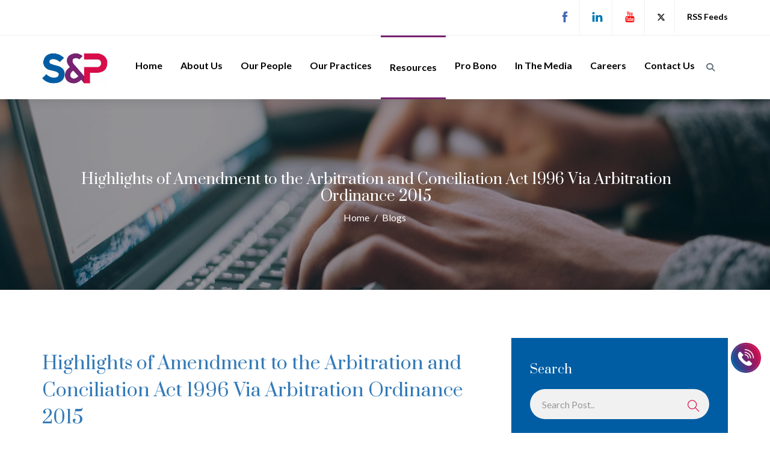

--- FILE ---
content_type: text/html; charset=UTF-8
request_url: https://singhania.in/blog/highlights-of-amendment-to-the-arbitration-and-conciliation-act-1996-via-arbitration-ordinance-2015
body_size: 119111
content:
<base href="https://singhania.in/" >
<!DOCTYPE html>


<style>
    .grayscale {
        filter: grayscale(1);
    }

    .grayscale:hover {
        filter: none;
        cursor: pointer;
    }

    .letter-space {
        min-height: 0 !important;
    }
</style>

<html lang="en" prefix="og: http://ogp.me/ns#">

<head>

    <!-- Google Tag Manager -->

    <script>
        (function(w, d, s, l, i) {
            w[l] = w[l] || [];
            w[l].push({
                'gtm.start':

                    new Date().getTime(),
                event: 'gtm.js'
            });
            var f = d.getElementsByTagName(s)[0],

                j = d.createElement(s),
                dl = l != 'dataLayer' ? '&l=' + l : '';
            j.async = true;
            j.src =

                'https://www.googletagmanager.com/gtm.js?id=' + i + dl;
            f.parentNode.insertBefore(j, f);

        })(window, document, 'script', 'dataLayer', 'GTM-5NCTKRX');
    </script>

    <!-- End Google Tag Manager -->



    <meta charset="utf-8">

    <meta http-equiv="X-UA-Compatible" content="IE=edge">

    <META HTTP-EQUIV="Content-type" CONTENT="text/html; charset=UTF-8">

    <meta name="viewport" content="width=device-width, initial-scale=1">



            <title>Highlights of Amendment to the Arbitration and Conciliation Act 1996 Via Arbitration Ordinance 2015</title>
        <meta property="og:title" content="Arbitration Ordinance 2015" /> 
        <meta property="og:description" content="Key features of the Arbitration Ordinance 2015 with respect to the Arbitration and Conciliation Act, 1996" />
        <meta property="og:url" content="https://singhania.in/blog/highlights-of-amendment-to-the-arbitration-and-conciliation-act-1996-via-arbitration-ordinance-2015" />
        <meta name="keywords" content="Arbitration Amendment Act, Highlights of Amendment to the Arbitration and Conciliation Act, 1996,  Arbitration Ordinance 2015, Section 31 of Arbitration Amendment Act,2015" >
        <meta name="description" content="Key features of the Arbitration Ordinance 2015 with respect to the Arbitration and Conciliation Act, 1996" >
        <meta property="og:locale" content="en_US" /> 
        <meta property="og:type" content="website" /> 
        <meta property="og:site_name" content="Singhania & Partners" /> 
        <meta property="og:image" content="https://singhania.in/admin/blogimages/blog-1607694744.jpg"/> 
        <meta property="og:image:secure_url" content="https://singhania.in/admin/blogimages/blog-1607694744.jpg" /> 
        <meta property="og:image:width" content="550 px" /> 
        <meta property="og:image:height" content="550 px" /> 
        <meta name="twitter:card" content="summary_large_image" /> 
        <meta name="twitter:description" content="Key features of the Arbitration Ordinance 2015 with respect to the Arbitration and Conciliation Act, 1996" /> 
        <meta name="twitter:title" content="Arbitration Ordinance 2015" /> 
        <meta name="twitter:image" content="https://singhania.in/admin/blogimages/blog-1607694744.jpg"/>
        <meta name="viewport" content="width=device-width, initial-scale=1.0" >
        <meta http-equiv="X-UA-Compatible" content="ie=edge" >
        <link rel="shortcut icon" href="img\favicon.ico" >
        <link rel='canonical' href="https://singhania.in/blog/highlights-of-amendment-to-the-arbitration-and-conciliation-act-1996-via-arbitration-ordinance-2015" />
        


    <link rel="shortcut icon" href="admin/images/favicon.ico" type="image/x-icon">

    <link rel="icon" href="admin/images/favicon.ico" type="image/x-icon">



    <!--<link href="assets/css/themify-icons.css" rel="stylesheet">-->

    <!--<link href="assets/css/flaticon.css" rel="stylesheet">-->

    <!--<link href="assets/fonts2/flaticon.css" rel="stylesheet">-->

    <!--<link href="https://singhania.in/assets/css/bootstrap.min.css" rel="stylesheet">-->

    <link rel="stylesheet" href="https://cdn.jsdelivr.net/npm/bootstrap@3.3.7/dist/css/bootstrap.min.css">

    <!--<link href="assets/css/animate.css" rel="stylesheet">-->

    <!--<link href="assets/css/owl.carousel.css" rel="stylesheet">-->

    <link rel="stylesheet" href="https://cdnjs.cloudflare.com/ajax/libs/OwlCarousel2/2.3.4/assets/owl.carousel.css" />

    <!--<link href="assets/css/owl.theme.css" rel="stylesheet"> -->

    <link rel="stylesheet" href="https://cdnjs.cloudflare.com/ajax/libs/OwlCarousel2/2.3.4/assets/owl.theme.default.css" />

    <!--<link href="assets/css/slick.css" rel="stylesheet">-->

    <link rel="stylesheet" type="text/css" href="//cdn.jsdelivr.net/npm/slick-carousel@1.8.1/slick/slick.css" />



    <link href="assets/css/slick-theme.css" rel="stylesheet">

    <link href="assets/css/owl.transitions.css" rel="stylesheet">

    <!--<link href="assets/css/jquery.fancybox.css" rel="stylesheet">-->

    <link rel="stylesheet" href="https://cdn.jsdelivr.net/npm/@fancyapps/ui@5.0/dist/fancybox/fancybox.css" />

    <link href="https://singhania.in/assets/css/style.css" rel="stylesheet">

    <link href="https://singhania.in/assets/css/style1.css" rel="stylesheet" media='print'>

    <link rel="stylesheet" href="https://cdnjs.cloudflare.com/ajax/libs/font-awesome/4.7.0/css/font-awesome.min.css">

    <link href="https://fonts.googleapis.com/css?family=Lato:400,400i,700|Prata&display=swap" rel="stylesheet">



    <!-- async non-critical CSS -->

    <link rel="stylesheet" media="print" onload="this.onload=null;this.removeAttribute('media');" href="https://singhania.in/assets/css/themify-icons.css">

    <link rel="stylesheet" media="print" onload="this.onload=null;this.removeAttribute('media');" href="https://singhania.in/assets/css/flaticon.css">

    <link rel="stylesheet" media="print" onload="this.onload=null;this.removeAttribute('media');" href="https://singhania.in/assets/fonts2/flaticon.css">

    <link rel="stylesheet" media="print" onload="this.onload=null;this.removeAttribute('media');" href="https://singhania.in/assets/css/animate.css">


 <link href="assets/css/all.min.css" rel="stylesheet">
    <!-- no-JS fallback for non-critical CSS -->

    <noscript>

        <link href="assets/css/themify-icons.css" rel="stylesheet">

        <link href="assets/fonts2/flaticon.css" rel="stylesheet">

        <link href="assets/fonts2/flaticon.css" rel="stylesheet">

        <link href="assets/css/animate.css" rel="stylesheet">

    </noscript>



    <script src="https://ajax.googleapis.com/ajax/libs/jquery/3.5.1/jquery.min.js"></script> 

    <script src="https://www.google.com/recaptcha/api.js"></script>

    <script>
        function timestamp() {
            var response = document.getElementById("g-recaptcha-response");
            if (response == null || response.value.trim() == "") {
                var elems = JSON.parse(document.getElementsByName("captcha_settings")[0].value);
                elems["ts"] = JSON.stringify(new Date().getTime());
                document.getElementsByName("captcha_settings")[0].value = JSON.stringify(elems);
            }
        }
        setInterval(timestamp, 500);
    </script>



    <script type="text/javascript">
        function recaptcha_callback() {

            $('.sbtn').prop("disabled", false);

        }
    </script>



    <style>
        body>.skiptranslate {

            display: none;

        }

        .goog-logo-link {

            display: none !important;

        }



        .goog-te-gadget {

            color: transparent !important;

        }



        .goog-te-gadget .goog-te-combo {

            color: black;

            width: 150px;

        }

        .active-header {

            border-top: 3px solid #772371;

            border-bottom: 3px solid #772371;

        }

        .active-career {

            border-top: 2px solid #772371;

            border-bottom: 2px solid #772371;

        }

        .header-margin {

            margin-top: 157px;

        }

        .ashok-chakra {

            margin-top: 10px;

            margin-left: 100px;

            /*margin-right: 30px;*/

            filter: brightness(1.1);

        }

        @keyframes blinker {

            50% {

                opacity: 0;

            }

        }

        @media only screen and (max-width: 768px) {

            /*.ashok-chakra{*/

            /*    margin-top: 2px;*/

            /*    margin-left: unset;*/

            /*    margin-right: unset;*/

            /*}*/

            .no-mobile {

                display: none;

            }

        }

        @media only screen and (max-width: 414px) {

            .header-margin {

                margin-top: 85px;

            }

        }

        .ti-facebook,
        .ti-linkedin,
        .ti-youtube,
        .ti-twitter-alt,
        .fa-whatsapp {

            font-size: 1.125rem;

        }

        .g-recaptcha {

            transform: scale(0.84);

            transform-origin: left;

        }
    </style>

<!-- Google tag (gtag.js) -->
<script async src="https://www.googletagmanager.com/gtag/js?id=G-R1QFBW33YP"></script>
<script>
  window.dataLayer = window.dataLayer || [];
  function gtag(){dataLayer.push(arguments);}
  gtag('js', new Date());

  gtag('config', 'G-R1QFBW33YP');
</script>

</head>



<body>

    <!-- Google Tag Manager (noscript) -->

    <noscript><iframe src="https://www.googletagmanager.com/ns.html?id=GTM-5NCTKRX" height="0" width="0" style="display:none;visibility:hidden"></iframe></noscript>

    <!-- End Google Tag Manager (noscript) -->



    <!-- start page-wrapper -->

    <div class="page-wrapper">



        <!-- Start header -->

        <header id="header" class="site-header header-style-1">

            <!--<div class="topbar d-sm-none no-print" style="background: yellow;">

                <div class="container">

                    <div class="row">

                        <div class="col col-md-12">

                            <div class="contact-info" style="text-align: center; padding: 5px; letter-spacing: 1px">Beta Verison 1.0

                            </div>

                        </div>

                    </div>

                </div> 

            </div>-->

            <div class="topbar d-sm-none no-print">

                <div class="container">

                    <div class="row">

                        <div class="col col-md-4">

                            <div class="contact-info">

                                <ul>

                                    <!-- <li><i class="ti-location-pin"></i>P-24 Green Park Extension, New Delhi-110016</li> -->

                                    <!--<li><i class="ti-mobile"></i><a href="tel:+91 01147471414">+91 (11) 4747 1414</a></li>-->

                                    <!---->

                                    <!--    <li><i class="ti-email"></i><a href="mailto:contact@singhania.in">contact@singhania.in</a></li>-->

                                    <!---->



                                    <li style="padding-bottom:0;">

                                        <!-- Google ngranslate -->

                                        <div id="google_translate_element"></div>

                                        <script type="text/javascript">
                                            function googleTranslateElementInit() {

                                                new google.translate.TranslateElement({
                                                    pageLanguage: 'en',
                                                    includedLanguages: 'en,ar,bn,zh-CN,zh-TW,fr,de,gu,hi,ja,es,'
                                                }, 'google_translate_element');

                                            }
                                        </script>

                                        <script type="text/javascript" src="//translate.google.com/translate_a/element.js?cb=googleTranslateElementInit"></script>

                                        <!-- Google ngranslate -->

                                    </li>

                                </ul>

                            </div>

                        </div>

                        <div class="col col-md-8">

                            <div class="contact-info social no-mt">

                                <ul>

                                    <!-- <li class="ask-btn gradient-bg" style="border-radius: 15px;padding: 10px;margin-top: 3px;margin-right: 5px;"><a href="https://singhania.in/subscribe/" style="color: #fff; font-weight: 600;letter-spacing: 1px;animation: blinker 2s linear infinite;"><span style="width: 25px;float: left;"><img src="assets/images/email-sub.svg"></span><span style="display:inline-block;padding-left:10px;line-height:normal;">Newsletter <br>Subscription</span></a></li> -->

                                    <!-- <li class="ask-btn gradient-bg" style="border-radius: 15px;padding: 10px;margin-top: 3px;margin-right: 5px;"><a href="https://singhania.in/careers#vstop" style="color: #fff; font-weight: 600;letter-spacing: 1px;animation: blinker 2s linear infinite;"><span style="display:inline-block;padding-left:10px;line-height:normal;">New<br>Vacancies</span></a></li> -->

                                    <!--<li class="ask-btn gradient-bg" style="font-weight: 900; letter-spacing: 0.5px; padding: 18px;"><a href="#" data-toggle="modal" data-target="#mod" style="color: #fff;">Subscribe to our Newsletter</a></li>-->

                                    <!-- <li style="font-weight: 900; letter-spacing: 0.5px; margin-left: 0px; padding-right: 18px;" class="" ><a href="careers">Careers</a></li> -->

                                    <!--<li style="font-weight: 900; letter-spacing: 0.5px; margin-left: 0px; padding-right: 18px;"><i class="ti-user"> </i><a href="javascript:void(0)"> Login </a> </li>-->

                                    <li style="margin-left: 0px;"><a href="https://www.facebook.com/SinghaniaPartnersLlp/"><i class="ti-facebook" style="color: #4267B2;"></i></a></li>

                                    <li><a href="https://www.linkedin.com/company/singhania-and-partners-llp/"><i class="ti-linkedin" style="color: #0077b5;"></i></a></li>

                                    <li><a href="https://www.youtube.com/channel/UCnou2bfwZ7VBgn3ljVUwnjw"><i class="ti-youtube" style="color: #FF0000;"></i></a></li>

                                    <li><a href="https://twitter.com/SinghaniaPrtnrs" style='color: #000;' target='_blank'><i class="fa-brands fa-x-twitter" style="color: #000;"></i></a></li>

                                    <!--<li><a href="https://chat.whatsapp.com/CubUssl4Wqb21vFQMFY5XN" style='color: #25D366;' target='_blank'><i class="fab  fa-whatsapp" style="color: #25D366;"></i></a></li>-->

                                    <li><a href="rss-feeds" style='color: #000; font-weight:900;'><!--<i class="ti-rss"></i>-->RSS Feeds</a></li>

                                </ul>

                            </div>

                        </div>

                    </div>

                </div> <!-- end container -->

            </div> <!-- end topbar -->

            <nav class="navigation navbar navbar-default">

                <div class="container">

                    <div class="navbar-header">

                        <button type="button" class="open-btn">

                            <span class="sr-only">Toggle navigation</span>

                            <span class="icon-bar"></span>

                            <span class="icon-bar"></span>

                            <span class="icon-bar"></span>

                        </button>

                        <!-- <a class="no-mobile" href="search-results?value=IPTimes.Law" style="width: 50%; float:left;">

                            <img class="ashok-chakra" src="assets/images/iptimes.jpg" width="100px">

                        </a> -->



                        <!--<img class="ashok-chakra" src="assets/gif/2022.gif" height="80px">-->

                        <a class="navbar-brand" href="https://singhania.in/">

                            <img src="assets/images/logo.png" alt=>

                        </a>



                    </div>

                    <!--<div class="gif-section">-->

                    <!--<img src="assets/images/happy-republic-day-2021-gif-1.gif" alt="" style="width:8%; padding-top:18px;">-->

                    <!--</div>-->

                    <div id="navbar" class="navbar-collapse collapse navbar-right navigation-holder">

                        <button class="close-navbar"><i class="ti-close"></i></button>

                        <ul class="nav navbar-nav">

                            <li class="">

                                <a href="https://singhania.in/">Home</a>

                            </li>

                            <li class="">

                                <a href="about"> About Us </a>

                            </li>

                            <li class="">

                                <a href="our-people"> Our People </a></li>

                            <li class="menu-item-has-children ">

                                <a href="practice-areas"> Our Practices </a>

                                <ul class="sub-menu">

                                    <li class="menu-item-has-children"><a href="doing-business-in-india"> Doing Business in India </a>

                                        <ul class="sub-menu">

                                            <li><a href="doing-business-in-india/legal-framework">Legal Framework</a></li>

                                            <li><a href="doing-business-in-india/industry-sectors">Sectors</a></li>

                                            <li><a href="doing-business-in-india/india-business-partners">India’s Business Partners</a></li>

                                            <li><a href="doing-business-in-india/states">States</a></li>

                                        </ul>

                                    </li>

                                    <li class="menu-item-has-children"><a href="practice-areas/corporate-commercial"> Corporate & Commercial </a>

                                        <ul class="sub-menu">

                                            <li><a href="practice-areas/corporate-commercial/data-privacy">Data Privacy</a></li>

                                            <li><a href="practice-areas/corporate-commercial/fema">FEMA</a></li>

                                            <li><a href="practice-areas/corporate-commercial/corporate-compliances">Corporate Compliances</a></li>

                                            <li><a href="practice-areas/corporate-commercial/mergers-acquisitions">Mergers & Acquisitions</a></li>

                                            <li><a href="practice-areas/corporate-commercial/banking-finance">Banking & Finance</a></li>

                                            <li><a href="practice-areas/corporate-commercial/start-ups-e-commerce">Start-ups & E-commerce</a></li>

                                            <li><a href="practice-areas/corporate-commercial/real-estate">Real Estate</a></li>

                                            <li><a href="practice-areas/corporate-commercial/energy">Energy</a></li>

                                            <li><a href="practice-areas/corporate-commercial/merger-control">Merger Control</a></li>

                                            <li><a href="practice-areas/corporate-commercial/csr-policy">CSR Policy</a></li>

                                        </ul>

                                    </li>

                                    <li class="menu-item-has-children"><a href="practice-areas/dispute-resolution">Dispute Resolution</a>

                                        <ul class="sub-menu">

                                            <li><a href="practice-areas/arbitration-litigation/arbitration">Arbitration</a></li>

                                            <li><a href="practice-areas/arbitration-litigation/litigation">Litigation</a></li>

                                            <li><a href="practice-areas/arbitration-litigation/infrastructure">Infrastructure</a></li>

                                            <li><a href="practice-areas/arbitration-litigation/international-arbitration">International Arbitration</a></li>

                                            <li><a href="practice-areas/arbitration-litigation/bankruptcy-insolvency">Bankruptcy & Insolvency</a></li>

                                            <li><a href="practice-areas/employment/deadlocks-and-disputes"> Deadlocks and Disputes</a></li>

                                            <li><a href="practice-areas/employment/class-or-group-actions--collective-bargaining-in-india">Class or Group Actions- Collective Bargaining in India</a></li>

                                            <li><a href="practice-areas/intellectual-property-rights/domain-name-disputes">Domain Name Disputes</a></li>

                                            <li><a href="practice-areas/intellectual-property-rights/ipr-litigation">IPR Litigation</a></li>

                                        </ul>

                                    </li>

                                    <li class="menu-item-has-children"><a href="practice-areas/intellectual-property-rights">Intellectual Property Rights</a>

                                        <ul class="sub-menu">

                                            <li><a href="practice-areas/intellectual-property-rights/pct-international">PCT International</a></li>

                                            <li><a href="practice-areas/intellectual-property-rights/patents">Patents</a></li>

                                            <li><a href="practice-areas/intellectual-property-rights/copyright">Copyright</a></li>

                                            <li><a href="practice-areas/intellectual-property-rights/designs">Designs</a></li>

                                            <li><a href="practice-areas/intellectual-property-rights/domain-name-disputes">Domain Name Disputes</a></li>

                                            <li><a href="practice-areas/intellectual-property-rights/geographical-indications">Geographical Indications</a></li>

                                            <li><a href="practice-areas/intellectual-property-rights/investigation-services">Investigation Services</a></li>

                                            <li><a href="practice-areas/intellectual-property-rights/food-laws">Food Laws</a></li>

                                            <li><a href="practice-areas/intellectual-property-rights/plant-variety-protection">Plant Variety Protection</a></li>

                                            <li><a href="practice-areas/intellectual-property-rights/ip-audits">IP Audits</a></li>

                                            <li><a href="practice-areas/intellectual-property-rights/trademarks">Trademarks</a></li>

                                            <li><a href="practice-areas/intellectual-property-rights/biological-resources-and-related-legislation">Biological Resources and Related Legislation</a></li>

                                        </ul>

                                    </li>

                                    <li class="menu-item-has-children"><a href="practice-areas/employment">Employment</a>

                                        <ul class="sub-menu">

                                            <li><a href="practice-areas/employment/essential-elements-of-employment-contract-in-india">Essential Elements of Employment Contract in India</a></li>

                                            <li><a href="practice-areas/employment/social-security-of-employees-in-india">Social Security of Employees in India</a></li>

                                            <li><a href="practice-areas/employment/data-protection-of-employees">Data Protection of Employees</a></li>

                                            <li><a href="practice-areas/employment/redundancy-and-transfers-of-undertakings">Redundancy and Transfers of Undertakings</a></li>

                                            <li><a href="practice-areas/employment/deadlocks-and-disputes">Deadlocks and Disputes</a></li>

                                            <li><a href="practice-areas/employment/class-or-group-actions--collective-bargaining-in-india">Class or Group Actions- Collective Bargaining in India</a></li>

                                            <li><a href="practice-areas/employment/employment-of-expats-in-india">Employment of Expats in India</a></li>

                                            <li><a href="practice-areas/employment/laws-around-working-hours-in-india">Laws around Working Hours in India</a></li>

                                            <li><a href="practice-areas/employment/leaves-laws-in-india">Leaves Laws in India</a></li>

                                            <li><a href="practice-areas/employment/wages-for-blue-collar-workers">Wages for Blue-Collar Workers</a></li>

                                            <li><a href="practice-areas/employment/termination-of-employment">Termination of Employment</a></li>

                                        </ul>

                                    </li>

                                    <!--<li><a href="practice-areas/data-privacy"> Data Privacy </a></li>-->

                                    <li class="menu-item-has-children"><a href="industry-sectors"> Sectors </a>

                                        <ul class="sub-menu">

                                            <li><a href="industry-sectors/aviation">Aviation</a></li>

                                            <li><a href="industry-sectors/defence">Defence</a></li>

                                            <li><a href="industry-sectors/retail">Retail</a></li>

                                            <li><a href="industry-sectors/special-economic-zone">Special Economic Zone</a></li>

                                        </ul>

                                    </li>

                                    

                                    <li><a href="practice-areas/corporate-commercial/wills-trusts">Wills & Trusts</a></li>

                                </ul>

                            </li>

                            <li class="menu-item-has-children active-header">

                                <a href="javascript:void(0)"> Resources </a>

                                <ul class="sub-menu">

                                    <li><a href="indian-law-news-letter"> Newsletters </a></li>



                                    <li><a href="law-blogs-india"> Blogs </a></li>

                                     <li><a href="news"> News </a></li> 

                                    <li><a href="events"> Events </a></li>

                                    <li><a href="faqs"> FAQs </a></li>

                                    <!-- <li><a href="doing-business-in-india"> Doing Business in India </a></li> -->

                                </ul>

                            </li>
<li class=""><a href="pro-bono"> Pro Bono </a></li>

<li class=""><a href="in-the-media"> In The Media </a></li>
                            <!-- <li class=""><a href="latest-legal"> Latest Legal </a></li> -->
                            
                            <!--<li class=""><a href="careers">Careers</a></li>-->


                             <li class="menu-item-has-children"><a href="javascript:void(0)">Careers</a>
                                <ul class="sub-menu">
                                    <li><a href="careers">Current Vacancies</a></li>
                                    <li><a href="internship">Internship</a></li>
                                </ul>
                            </li>

                            <li class=""><a href="contact">Contact Us</a></li>

                        </ul>

                    </div><!-- end of nav-collapse -->

                    <div class="search-quote">

                        <div class="header-search-area">

                            <div class="header-search-form">

                                <form class="form" method="post" action="search-results">

                                    <div>

                                        <input type="text" class="form-control" name='search-term' id='search-term' placeholder="Enter Your Search Here" required>

                                    </div>

                                    <button type="submit" class="btn"><i class="fa fa-search"></i></button>

                                </form>

                            </div>

                            <div>

                                <button class="btn open-btn"><i class="fa fa-search"></i></button>

                            </div>

                        </div>

                        <div class="quote">

                            <!--<a href="search-results?value=IPTimes.Law"><img src="assets/images/iptimes.jpg" width="100px"></a>-->

                        </div </div>

                    </div><!-- end of container -->

                    <!--<a class="no-mobile" href="search-results?value=IPTimes.Law" style="float: right;position: absolute;right: -100px;bottom: 45px;">

                    <img class="" src="assets/images/iptimes.jpg" width="100px">

                </a>-->

            </nav>

        </header>

        <!-- end of header -->

        <section class='header-margin'></section>



        <!-- popup -->

        <section style="padding:0px;">

            <div class="modal" tabindex="-1" role="dialog" id="mod" style="z-index: 9999; top: 20%;">

                <div class="modal-dialog " role="document">

                    <div class="modal-content" style="background:none; box-shadow:unset; border:none; ">

                        <div class="modal-body" style="padding:0px; width:520px; margin: 0 auto; height: 543px; overflow: hidden;">

                            <div class="col-sm-12 col-xs-12 col-md-12 col-lg-12 new-right" style="padding: 15px 35px 35px; margin-top: 0; background-color: #005da3">

                                <button type="button" class="close" data-dismiss="modal" aria-label="Close" style="color: #fff;margin-right: 0;margin-top: 0;">

                                    <span aria-hidden="true">&times;</span>

                                </button>

                                <div class="signup-box">

                                    <!--<div class="codleo-logo" style="text-align: center; padding-top: -25px;">

                        <img src="images/logo.png" alt="Codleo-logo" width="50%">

                    </div> -->

                                    <div class="signup-box-headling">

                                        <h4 style="color: #fff; padding: 0 0 20px; font-weight: 600; font-size: 24px; ">Request a callback</h4>

                                    </div>

                                    <!-- <center><p>Please fill out all fields.</p></center> -->

                                    <div class="signup-box-body">



                                        <!--<form method="post">-->

                                        <!--<form id="askexperts" action="https://webto.salesforce.com/servlet/servlet.WebToLead?encoding=UTF-8" method="post" onsubmit="return compare()">-->

                                        <form id="askexperts" action="https://webto.salesforce.com/servlet/servlet.WebToLead?encoding=UTF-8" onsubmit="return CookieSet();" method="post">

                                            <!--<input type=hidden name='captcha_settings' value='{"keyname":"Arvind_V2","fallback":"true","orgId":"00D2v000002j7pG","ts":""}'>--><input type=hidden name="oid" value="00D2v000002j7pG">

                                            <input type=hidden name="retURL" value="https://singhania.in/?status=success">

                                            <input id="00N2v00000WZVxH" maxlength="255" name="00N2v00000WZVxH" size="20" type="hidden" value="https://singhania.in/" />

                                            <input id="00N2v00000WZVxI" maxlength="255" name="00N2v00000WZVxI" size="20" type="hidden" value="Web" />
                                            
                                            <input id="00NSz0000008XZt" maxlength="100" name="00NSz0000008XZt" size="20" type="text" hidden />

                                            <div class="row">

                                                <div class="col-sm-6">

                                                    <div class="form-group">

                                                        <input type="text" name="first_name" class="form-control" required placeholder="First Name*">

                                                    </div>

                                                </div>

                                                <div class="col-sm-6">

                                                    <div class="form-group">

                                                        <input type="text" name="last_name" class="form-control" required placeholder="Last Name*">

                                                    </div>

                                                </div>

                                            </div>

                                            <div class="form-group">

                                                <input type="email" name="email" class="form-control" required placeholder="Email*">

                                            </div>

                                            <div class="form-group">

                                                <input type="text" name="company" class="form-control" required placeholder="Company*">

                                            </div>

                                            <div class="row">

                                                <div class="col-sm-6">

                                                    <div class="form-group">

                                                        <select id="country" name="country" type="text" class="form-control">

                                                            <option data-countryCode="India" value="India" Selected>India (+91)</option>

                                                            <option data-countryCode="United States" value="United States">United States (+1)</option>

                                                        </select>

                                                    </div>

                                                </div>

                                                <div class="col-sm-6">

                                                    <div class="form-group">

                                                        <input type="tel" name="phone" class="form-control" required placeholder="Phone">

                                                    </div>

                                                </div>

                                            </div>

                                            <div class="form-group">

                                                <textarea class="form-control" name="description" rows="4" maxlength="2000" style="height:60px;" placeholder="Message" required></textarea>

                                            </div>

                                            <div class="control-group">

                                                <div class="g-recaptcha" data-sitekey="6Lcv7mIaAAAAAEFltRdCJWguCybPZd_dMdbOP9sQ" data-callback="recaptcha_callback"></div>

                                                <span id="captcha_error" class="text-danger"></span>

                                            </div>

                                            <div id="message"></div>

                                            <div class="form-group">

                                                <center><button type="submit" disabled="true" name="submit" class="signup-button sbtn btn-block" style="color: #fff;font-size:14px;background-color: #428BCA;">REQUEST NOW</button></center>

                                            </div>

                                            <div class="cntnt">

                                                <p style="color: #fff; font-size: 14px;">We value your privacy & take necessary steps to protect your information. <!-- <a href="" style="color: #fff">Read More</a> --> </p>

                                            </div>

                                        </form>

                                    </div>

                                </div>

                            </div>

                        </div>

                    </div>

                </div>

            </div>

        </section>

        <!-- end popup -->

        <div class="request-form-cta">

            <head>
    <!-- IF BROWSER DOESN'T SUPPORT JAVASCRIPT THEN USE NORMAL LINK TAGS TO LOAD CSS -->
    <noscript>
          <link rel="stylesheet" type="text/css" href="https://cdnjs.cloudflare.com/ajax/libs/intl-tel-input/11.0.9/css/intlTelInput.css"/>
    </noscript>
    
    <!-- LOAD CSS -->
    <script type="text/javascript">//<![CDATA[
    (function() {
        var css = document.createElement('link');
        css.href = 'https://cdnjs.cloudflare.com/ajax/libs/intl-tel-input/11.0.9/css/intlTelInput.css';
        css.rel = 'stylesheet';
        css.type = 'text/css';
        document.getElementsByTagName('head')[0].appendChild(css);
    })();
    //]]></script> 
 
<style>
    .form-group {
        margin-bottom:5px;
    }
    .form-control {
        height:auto;
    }
    #phone {
        font-size: 14px;
        color: #555;
    }
    .pr-2{
        padding-right:2px;   
    }
    .pl-10{
        padding-left:10px;   
    }
    @media (max-width:767px){
        .form-control {height:35px;}
        #askexperts .row .pr-2 {padding-right:15px;}
        #askexperts .row .pl-10 {padding-left:15px;}
    }
</style>
</head>
<section style="padding:0px;">
	<div class="modal-form hideform" tabindex="-1" role="dialog" id="mod-form" style="z-index:9999; position:fixed; right: 0; width:325px; top:180px;">
		<div class="modal-dialog-form " role="document">
			<div class="modal-content">
				<div class="modal-body" style="padding:0px; background: #005da3; width: 100%; float: left;">
					<div class="col-sm-12 col-xs-12 col-md-12 col-lg-12 new-right" style="padding: 15px 35px 15px 35px; margin-top: 0; background-color: #005da3">
						<button type="button" id="rqtform-btn-close" class="close" data-dismiss="modal" aria-label="Close" style="color: #fff;opacity: .5;margin-right:0px;margin-top:-5px"> 
						<span aria-hidden="true" style="font-size: 32px">&times;</span>
						</button>
						<div class="signup-box">
							<div class="signup-box-headling">
								<p style="color: #fff; padding: 0 0 20px; font-weight: 600; font-size: 16px;padding-bottom: 10px;">REQUEST A CALLBACK</p>
							</div>
							<div class="signup-box-body">
								<!--<form method="post">-->
								<form id="askexperts" action="https://webto.salesforce.com/servlet/servlet.WebToLead?encoding=UTF-8" method="post" >
									<input type=hidden name='captcha_settings' value='{"keyname":"Arvind_V2","fallback":"true","orgId":"00D2v000002j7pG","ts":""}'>
									<input type=hidden name="oid" value="00D2v000002j7pG">
									<input type=hidden name="retURL" value="https://singhania.in/blog/highlights-of-amendment-to-the-arbitration-and-conciliation-act-1996-via-arbitration-ordinance-2015?status=success">
									<input id="00N2v00000WZVxH" maxlength="255" name="00N2v00000WZVxH" size="20" type="hidden" value="https://singhania.in/blog/highlights-of-amendment-to-the-arbitration-and-conciliation-act-1996-via-arbitration-ordinance-2015" />
									<input id="00N2v00000WZVxI" maxlength="255" name="00N2v00000WZVxI" size="20" type="hidden" value="Web" />
									<div class="form-group">
										<input type="text" name="first_name" class="form-control" required placeholder="First Name*" style="width:50%;float:left;margin-bottom: 5px;margin-right: 4%;">
										<input type="text" name="last_name" class="form-control" required placeholder="Last Name*" style="width:46%;float:left;">
									</div>
									<!--<div class="form-group">-->
									<!--	<input type="text" name="last_name" class="form-control" required placeholder="Last Name*" style="width:50%;">-->
									<!--</div>-->
									<div class="form-group">
										<input type="email" name="email" class="form-control" required placeholder="Email*" style="width:50%;float:left;margin-bottom: 5px;margin-right: 4%;">
										<input type="text" name="company" class="form-control" required placeholder="Company*" style="width:46%;float:left;">
									</div>
									<!--<div class="form-group">-->
									<!--	<input type="text" name="company" class="form-control" required placeholder="Company*">-->
									<!--</div>-->
									<div class="row">
									    <div class="col-lg-6 col-md-6 col-sm-6 pr-2">
									        <div class="form-group">
									        <!--<select id="country" name="country" type="text" class="form-control">-->
									        <select id="country" name="country" type="text" class="form-control">
                                            	<option data-countryCode="India" value="India" Selected>India (+91)</option>
                                            	<option data-countryCode="United States" value="United States">United States (+1)</option>
                                            	<optgroup label="Other countries">
                                            		<option data-countryCode="Afghanistan" value="Afghanistan">Afghanistan (+93)</option>
                                            		<option data-countryCode="Argentina" value="Argentina">Argentina (+54)</option>
                                            		<option data-countryCode="Australia" value="Australia">Australia (+61)</option>
                                            		<option data-countryCode="Austria" value="Austria">Austria (+43)</option>
                                            		<option data-countryCode="Bangladesh" value="Bangladesh">Bangladesh (+880)</option>
                                            		<option data-countryCode="Belgium" value="Belgium">Belgium (+32)</option>
                                            		<option data-countryCode="Brazil" value="Brazil">Brazil (+55)</option>
                                            		<option data-countryCode="Canada" value="1">Canada (+1)</option>
                                            		<option data-countryCode="China" value="86">China (+86)</option>
                                            		<option data-countryCode="Croatia" value="Croatia">Croatia (+385)</option>
                                            		<option data-countryCode="Czech Republic" value="Czech Republic">Czech Republic (+42)</option>
                                            		<option data-countryCode="Denmark" value="Denmark">Denmark (+45)</option>
                                            		<option data-countryCode="Egypt" value="Egypt">Egypt (+20)</option>
                                            		<option data-countryCode="Finland" value="Finland">Finland (+358)</option>
                                            		<option data-countryCode="France" value="France">France (+33)</option>
                                            		<option data-countryCode="Germany" value="Germany">Germany (+49)</option>
                                            		<option data-countryCode="Greece" value="Greece">Greece (+30)</option>
                                            		<option data-countryCode="Hong Kong" value="Hong Kong">Hong Kong (+852)</option>
                                            		<option data-countryCode="Hungary" value="Hungary">Hungary (+36)</option>
                                            		<!--<option data-countryCode="India" value="India">India (+91)</option>-->
                                            		<option data-countryCode="Indonesia" value="Indonesia">Indonesia (+62)</option>
                                            		<option data-countryCode="Ireland" value="Ireland">Ireland (+353)</option>
                                            		<option data-countryCode="Israel" value="Israel">Israel (+972)</option>
                                            		<option data-countryCode="Italy" value="Italy">Italy (+39)</option>
                                            		<option data-countryCode="JP" value="81">Japan (+81)</option>
                                            		<option data-countryCode="Kuwait" value="965">Kuwait (+965)</option>
                                            		<option data-countryCode="Luxembourg" value="Luxembourg">Luxembourg (+352)</option>
                                            		<option data-countryCode="Malaysia" value="Malaysia">Malaysia (+60)</option>
                                            		<option data-countryCode="Mexico" value="Mexico">Mexico (+52)</option>
                                            		<option data-countryCode="Mauritius" value="Mauritius">Mauritius (+691)</option>
                                            		<option data-countryCode="Nepal" value="977">Nepal (+977)</option>
                                            		<option data-countryCode="Netherlands" value="Netherlands">Netherlands (+31)</option>
                                            		<option data-countryCode="New Zealand" value="New Zealand">New Zealand (+64)</option>
                                            		<option data-countryCode="Norway" value="Norway">Norway (+47)</option>
                                            		<option data-countryCode="Pakistan" value="Pakistan">Pakistan (+92)</option>
                                            		<option data-countryCode="Portugal" value="Portugal">Portugal (+351)</option>
                                            		<option data-countryCode="Russia" value="Russia">Russia (+7)</option>
                                            		<option data-countryCode="Saudi Arabia" value="Saudi Arabia">Saudi Arabia (+966)</option>
                                            		<option data-countryCode="Singapore" value="Singapore">Singapore (+65)</option>
                                            		<option data-countryCode="South Africa" value="South Africa">South Africa (+27)</option>
                                            		<option data-countryCode="South Korea" value="South Korea">South Korea (+82)</option>
                                            		<option data-countryCode="Spain" value="Spain">Spain (+34)</option>
                                            		<option data-countryCode="Sri Lanka" value="Sri Lanka">Sri Lanka (+94)</option>
                                            		<option data-countryCode="Sweden" value="Sweden">Sweden (+46)</option>
                                            		<option data-countryCode="Switzerland" value="Switzerland">Switzerland (+41)</option>
                                            		<option data-countryCode="Thailand" value="Thailand">Thailand (+66)</option>
                                            		<option data-countryCode="Turkey" value="Turkey">Turkey (+90)</option>
                                            		<option data-countryCode="United Arab Emirates" value="United Arab Emirates">United Arab Emirates (+971)</option>
                                            		<option data-countryCode="United Kingdom" value="United Kingdom">United Kingdom (+44)</option>
                                            		<!--<option data-countryCode="United States" value="United States">United States (+1)</option>-->
                                            		
                                            	</optgroup>
                                            </select>   
                                            </div>
									    </div>
									    <div class="col-lg-6 col-md-6 col-sm-6 pl-10">
									        <div class="form-group">
									    
        										<input name="phone" id="" type="tel" required placeholder="Mobile*" class="form-control">
        										<!--<span id="valid-msg" class="hide" style="color#fff;">Valid</span>-->
        										<!--<span id="error-msg" class="hide" style="color#fff;">Invalid number</span>-->
        									</div>   
									    </div>
									</div>
									<!--<div class="form-group">-->
									    
									<!--	<input name="phone" id="" type="tel" required placeholder="Mobile*">-->
										<!--<span id="valid-msg" class="hide" style="color#fff;">Valid</span>-->
										<!--<span id="error-msg" class="hide" style="color#fff;">Invalid number</span>-->
									<!--</div>-->
									<div class="form-group">
										<textarea class="form-control" name="description" rows="4" maxlength="2000" style="height:60px;" placeholder="Leave a message for us" required></textarea>
									</div>
									<div class="g-recaptcha" data-sitekey="6Lcv7mIaAAAAAEFltRdCJWguCybPZd_dMdbOP9sQ"></div>
									<div id="message"></div>
									<div class="form-group">
										<center>
											<button type="submit" name="submit" class="signup-button btn-block" style="color: #fff;width: 100%;padding: 0 15px;margin-top:10px;background-color: #428BCA;">Submit</button>
										</center>
									</div>
									<div class="cntnt">
										<p style="color: #fff; font-size: 12px;line-height:normal">We value your privacy & take necessary steps to protect your information.</p>
									</div>
								</form>
							</div>
						</div>
					</div>
				</div>
			</div>
		</div>
	</div>
	<div class="rqt-btn" id="rqtform-btn">
		<img src="assets/images/call-btn.png">
	</div>
</section>
<style>
    @media (max-width: 767px){
        .modal-form {display: none;}
    }
    .rqt-btn {
        position: fixed;
        bottom: 100px;
        z-index: 9999;
        width: 50px;
        right: 15px;
        transition:0.5s;
        cursor:pointer;
    }
    .rqt-btn:hover {
        transform:scale(0.85) rotate(45deg);
        transition:0.5s;
    }
    .hideform {
        display: none;
    }
    
</style>
	<!--<script src="https://ajax.googleapis.com/ajax/libs/jquery/3.5.1/jquery.min.js"></script>-->
    <!-- <script src="https://ajax.googleapis.com/ajax/libs/jquery/1.11.1/jquery.min.js"></script> -->
	<!--<script src="https://cdnjs.cloudflare.com/ajax/libs/intl-tel-input/11.0.9/js/intlTelInput.js"></script>-->
	<!--<script src="https://cdnjs.cloudflare.com/ajax/libs/intl-tel-input/11.0.9/js/intlTelInput.min.js"></script>-->
	<!--<script src="https://cdnjs.cloudflare.com/ajax/libs/intl-tel-input/11.0.9/js/utils.js"></script>-->

<script>
/* $(window).scroll(function() {
    if ($(this).scrollTop()>100)
     {
        $('.modal-form').hide(500);
        $('.rqt-btn').show(100);
     }
    else
     {
      $('.modal-form').show(500);
      $('.rqt-btn').hide(100);
     }   
});*/

/*$(window).scroll(function() {
    if ($(this).scrollTop()>1000)
     {
        $('.modal-form').hide(500);
        $('.rqt-btn').show(100);
     } 
});*/

 //  to close the modal

 /*$('#rqtform-btn').on('click', function () {
        $('#mod-form').toggle(500);
        $(this).hide(500);
    });
    
    $('#rqtform-btn-close').on('click', function () {
        $('#mod-form').hide(500);
        $('#rqtform-btn').show(100);
    });*/
    $(document).ready(function(){
      $("#rqtform-btn").click(function(){
        $('#mod-form').toggle(200);
      });
      $('#rqtform-btn-close').on('click', function () {
        $('#mod-form').hide(500);
        $('#rqtform-btn').show(100);
      });
    });
</script>

        </div>

        <div class="request-form-cta">

            <style>
.thk-modal-body {
    padding: 0px;
    width: 500px;
    margin: 0 auto;
    height:auto;
    overflow: hidden;
    border: 1px solid #ddd;
    border-radius: 5px;
    background: #fff;
}
/*.thk-content {
    margin-top:70px;
}
.thk-content h2 {
    margin-bottom: 15px;
}*/
.close {
    margin-top: 10px;
    margin-right: 25px;
    transform:scale(1);
    transition:0.2s;
}
.close:hover {
    background:none;
    transform:scale(0.8);
    transition:0.2s;
}
.close span {
    font-size: 48px;
    font-weight: bolder;
    font-family: sans-serif;
}
</style>
<script>
    $(document).ready(function(){
       /*$('.close').click(function(){
          $('.modal').fadeOut(1000); 
       });*/
       setTimeout(function() {
            $('.modal').fadeOut('fast');
        },5000);
        
        var uri = window.location.toString();
        if (uri.indexOf("?") > 0) {
            var clean_uri = uri.substring(0, uri.indexOf("?"));
            window.history.replaceState({}, document.title, clean_uri);
        }
    });
</script>

        </div>
<style>
    .blog-title{
        color: #fff;
    }
    .blog-single-section .post{
        margin-bottom: 20px;
    }
    .pg-pagination a i{
        line-height: 45px;
    }
</style>
        <!-- start page-title -->
        <section class="page-title" style="background: url(assets/images/blog-header-img.jpg);background-repeat: no-repeat;background-size: cover;">
            <div class="container">
                <div class="row">
                    <div class="col col-xs-12">
                        <h3 class="blog-title">Highlights of Amendment to the Arbitration and Conciliation Act 1996 Via Arbitration Ordinance 2015</h3>
                        <ol class="breadcrumb no-print">
                            <li><a href="https://singhania.in/">Home</a></li> /
                            <li><a href="blog">Blogs</a></li>
                        </ol>
                    </div>
                </div> <!-- end row -->
            </div> <!-- end container -->
        </section>
        <!-- end page-title -->

        <!-- start blog-pg-section -->
        <section class="blog-single-section section-padding" >
            <div class="container">
                <div class="row">
                    <div class="col col-md-8" id="filter_result" >
                        <div class="blog-content"  >
                            <div class="post format-standard-image" id='content' >
                                <h3 style="color: #337ab7">Highlights of Amendment to the Arbitration and Conciliation Act 1996 Via Arbitration Ordinance 2015</h3>
                                <ul class="entry-meta" >
                                                                        <li><span>Author(s): </span><a href="#"><a href='practice-leaders/vikas-goel' > Vikas Goel</a></a></li>
                                    <li><span>Date: </span><a href="#">01-Dec-2017</a></li>
                                                                        <li><span>Post in: </span><a style="cursor: pointer;" onclick="change_area(11);">Arbitration</a></li>
                                                                    </ul>
                                <div class="tag-share">
                                 <div class="share no-print">
                                    Share this blog: &nbsp;
                                    <ul>
                                        <li style="padding-left: 20px;"><a href="#" title="Share" class='a2a_dd' href="https://www.addtoany.com/share" >
                                            <i class="fa fa-share-alt"></i>
                                        </a></li>
                                        <!--<li><a href="#"><i class="ti-facebook"></i> Facebook</a></li>-->
                                        <!--<li><a href="#"><i class="ti-twitter-alt"></i> Twitter</a></li>-->
                                        <!--<li><a href="#"><i class="ti-linkedin"></i> Linkedin</a></li>-->
                                        <!--<li><a href="#"><i class="ti-instagram"></i> Instagram</a></li>-->
                                        <li><a href="javascript:window.print();" id="cmd" ><i class="ti-printer"></i> Print this Page </a></li>
                                        <script async src="https://static.addtoany.com/menu/page.js"></script>
                                                                                <li style="margin-left:10px;"><a href="admin/blogimages/doc-8118871.pdf"  target="_blank"> View Document<!--<img src="assets/images/icons/PDF-icon.png" style="max-width: 25px;">--></a></li>
                                        
                                    </ul>
                                </div></div>
                                <div class="entry-media blog-detail-media">
                                    <img src="admin/blogimages/blog-1607694744.jpg" alt>
                                </div>
                                
                                <p ><p style="text-align:justify">The Government of India decided to amend the Arbitration and Conciliation Act, 1996 by introducing the Arbitration and Conciliation (Amendment) Bill, 2015 in the Parliament. The Union Cabinet chaired by the Prime Minister, had given its approval for amendments to the Arbitration and Conciliation Bill, 2015 taking into consideration the Law Commission&rsquo;s recommendations, and suggestions received from stake holders.</p>

<p style="text-align:justify">In an attempt to make arbitration a preferred mode of settlement of commercial disputes and making India a hub of international commercial arbitration, the President of India on 23rd October 2015 promulgated an Ordinance (&ldquo;Arbitration and Conciliation (Amendment) Ordinance, 2015) amending the Arbitration and Conciliation Act, 1996.</p>

<p style="text-align:justify"><strong><strong>Amendments</strong></strong></p>

<p style="text-align:justify">The following are the salient features of the new ordinance:</p>

<ol>
	<li style="text-align:justify">The first and foremost welcome amendment introduced by the ordinance is with respect to definition of expression &lsquo;Court&rsquo;. The amended law makes a clear distinction between an international commercial arbitration and domestic arbitration with regard to the definition of &lsquo;Court&rsquo;.&nbsp; In so far as domestic arbitration is concerned, the definition of &ldquo;Court&rdquo; is the same as was in the 1996 Act, however, for the purpose of international commercial arbitration, &lsquo;Court&rsquo; has been defined to mean only High Court of competent jurisdiction. Accordingly, in an international commercial arbitration, as per the new law, district court will have no jurisdiction and the parties can expect speedier and efficacious determination of any issue directly by the High court which is better equipped in terms of handling commercial disputes.</li>
	<li style="text-align:justify"><strong><strong>Amendment of Section 2(2):</strong></strong><strong><strong>&nbsp;</strong></strong>&nbsp;A proviso to Section 2(2) has been added which envisages that subject to the agreement to the contrary, Section 9 (interim measures), Section 27(taking of evidence), and Section 37(1)(a), 37(3) shall also apply to international commercial arbitrations, even if the seat of arbitration is outside India, meaning thereby that the new law has tried to strike a kind of balance between the situations created by the judgments of Bhatia International and Balco v. Kaiser. Now&nbsp;Section 2(2) envisages&nbsp; that Part-I shall apply where the place of arbitration is in India and that provisions of Sections 9, 27, 37(1) (a) and 37 (3) shall also apply to international commercial arbitration even if the seat of arbitration is outside India unless parties to the arbitration agreement have agreed to the contrary.</li>
	<li style="text-align:justify"><strong><strong>Amendment to Section 8:</strong></strong>&nbsp;(Reference of parties to the dispute to arbitration):&nbsp;In Section 8, which mandates any judicial authority to refer the parties to arbitration in respect of an action brought before it, which is subject matter of arbitration agreement . The sub-section(1) has been amended envisaging that notwithstanding any judgment, decree or order of the Supreme Court or any court, the judicial authority shall refer the parties to the arbitration unless it finds that prima facie no valid arbitration agreement exists. A provision has also been made enabling the party, who applies for reference of the matter to arbitration, to apply to the Court for a direction of production of the arbitration agreement or certified copy thereof in the event the parties applying for reference of the disputes to arbitration is not in the possession of the arbitration agreement and the opposite party has the same.</li>
	<li style="text-align:justify"><strong><strong>Amendment to Section 9 (Interim Measures):</strong></strong>&nbsp;The amended section envisages that if the Court passes an interim measure of protection under the section before commencement of arbitral proceedings, then the arbitral proceedings shall have to commence within a period of 90 days from the date of such order or within such time as the Court may determine. Also, that the Court shall not entertain any application under section 9 unless it finds that circumstances exist which may not render the remedy under Section 17 efficacious.&nbsp;The above amendments to Section 9 are certainly aimed at ensuring that parties ultimately resort to arbitration process and get their disputes settled on merit through arbitration. The exercise of power under Section 9 after constitution of the tribunal has been made more onerous and the same can be exercised only in circumstances where remedy under Section 17, appears to be non-efficacious to the Court concerned.</li>
	<li style="text-align:justify"><strong><strong>Amendment to Section 11 (Appointment of Arbitrators):&nbsp;</strong></strong>In so far as section 11, &ldquo;appointment of arbitrators&rdquo; is concerned, the new law makes it incumbent upon the Supreme Court or the High Court or person designated by them to dispute of the application for appointment of arbitrators within 60 days from the date of service of notice on the opposite party.&nbsp;As per the new Act, the expression &lsquo;Chief Justice of India&rsquo; and &lsquo;Chief Justice of High Court&rsquo; used in earlier provision have been replaced with Supreme Court or as the case may be, High Court, respectively. The decision made by the Supreme Court or the High Court or person designated by them have been made final and only an appeal to Supreme Court by way of Special Leave Petition can lie from such an order for appointment of arbitrator. The new law also attempts to fix limits on the fee payable to the arbitrator and empowers the high court to frame such rule as may be necessary considering the rates specified in Fourth Schedule.</li>
	<li style="text-align:justify"><strong><strong>Amendment to Section 12:&nbsp;</strong></strong>Amendment to Section 12, as per the new law makes the declaration on the part of the arbitration about his independence and impartiality more onerous. A Schedule has been inserted (Fifth Schedule) which lists the grounds that would give rise to justifiable doubt to independence and impartiality of arbitrator and the circumstances given in Fifth Schedule are very exhaustive. Any person not falling under any of the grounds mentioned in the Fifth Schedule is likely to be independent and impartial in all respects. Also, another schedule (seventh schedule) is added and a provision has been inserted that notwithstanding any prior agreement of the parties, if the arbitrator&rsquo;s relationship with the parties or the counsel or the subject matter of dispute falls in any of the categories mentioned in the seventh schedule, it would act as an ineligibility to act as an arbitrator. However, subsequent to disputes having arisen, parties may by expressly entering into a written agreement waive the applicability of this provision. In view of this, it would not be possible for Government bodies to appoint their employees or consultants as arbitrators in arbitrations concerning the said Government bodies.</li>
	<li style="text-align:justify"><strong><strong>Amendment to Section 14:&nbsp;</strong></strong>Amendment of Section 14 aimed at filling a gap in the earlier provision, which only provided for termination of mandate of the arbitrator. If any of the eventualities mentioned in sub-section (1) arises. The new law also provides for termination of mandate of arbitration and substitution and his/her substitution by another one.</li>
	<li style="text-align:justify"><strong><strong>Amendment to Section 17 (Interim Measures by Arbitral tribunal):</strong></strong>&nbsp;The old Act had lacunae where the interim orders of the tribunal were not enforceable. The Amendment removes that lacunae and stipulates that an arbitral tribunal under Section 17 of the Act shall have the same powers that are available to a court under Section 9 and that the interim order passed by an arbitral tribunal would be enforceable as if it is an order of a court. The new amendment also clarifies that if an arbitral tribunal is constituted, the Courts should not entertain applications under Section 9 barring exceptional circumstances.</li>
	<li style="text-align:justify"><strong><strong>Amendment to Section 23:</strong></strong>&nbsp;The new law empowers the Respondent in the proceedings to submit counter claim or plead a set-off and hence falling within the scope of arbitration agreement.</li>
	<li style="text-align:justify"><strong><strong>Amendment to Section 24</strong></strong><strong><strong>:</strong></strong>&nbsp;It requires the arbitral tribunal to hold the hearing for presentation of evidence or oral arguments on day to day basis, and mandates the tribunal not to grant any adjournments unless sufficient causes shown.&nbsp; It further empowers the tribunal the tribunal to impose exemplary cost where adjournment is sought without any sufficient cost.</li>
	<li style="text-align:justify"><strong><strong>Insertions of new Section 29A and 29B( Time limit for arbitral award and Fast Track Procedure):</strong></strong>&nbsp;To address the criticism that the arbitration regime in India is a long drawn process defying the very existence of the arbitration act, the Amended Act envisages to provide for time bound arbitrations. Under the amended act, an award shall be made by the arbitral tribunal within 12 months from the date it enters upon reference. This period can be extended to a further period of maximum 6 months by the consent of the parties, after which the mandate of the arbitrator shall terminate, unless the Court extends it for sufficient cause or on such other terms it may deem fit. Also, while extending the said period, the Court may order reduction of fees of arbitrator by upto 5% for each month such delay for reasons attributable to the arbitrator. Also, the application for extension of time shall be disposed of by Court within 60 days from the date of notice to the opposite party.&nbsp;The Ordinance also provides that the parties at any stage of arbitral proceeding may opt for a fast track procedure for settlement of dispute, where the tribunal shall have to make an award within a period of 6 months. The tribunal shall decide the dispute on the basis of written pleadings, documents and submissions filed by the parties without oral hearing, unless the parties request for or if the tribunal considers it necessary for clarifying certain issues. Where the tribunal decides the dispute within 6 months, provided additional fees can be paid to the arbitrator with the consent of the parties.</li>
	<li style="text-align:justify"><strong><strong>Amendment to Section 25:</strong></strong>&nbsp;The new Act empowers the tribunal to treat Respondent&rsquo;s failure to communicate his statement of defence as forfeiture of his right to file such statement of defence. However, the tribunal will continue the proceedings without treating such failure&nbsp;as admission of the allegations made by the Claimant.</li>
	<li style="text-align:justify"><strong><strong>Amendment to section 28</strong></strong><strong><strong>:</strong></strong>&nbsp;The new law requires the tribunal to take into account the terms of contract and trade usages applicable to the transaction. In the earlier law, the arbitral tribunal was mandated to decide disputes in accordance with the terms of the contract and to take into account the trade usages applicable to the transaction. To that extent, the new law seeks to relieve the arbitrators from strictly adhering to the terms of the contract while deciding the case. However, the arbitrator can still not ignore the terms of the contract. Therefore, the new amendment seems to bring in an element of discretion in favour of the arbitrators while making of an award.</li>
	<li style="text-align:justify">Amendment to Section 31: This provides for levy of future interest in the absence of any decision of the arbitrator, on the awarded amount @2% higher than current rate of interest prevalent on the date of award. The current rate of interest has been assigned the same meaning as assigned to the expression under Clause (b) of Section 2<a href="https://singhania.in/highlights-of-amendment-to-the-arbitration-and-conciliation-act-1996-via-arbitration-ordinance-2015/#_ftn1" name="_ftnref1"><sup>[1]</sup></a>&nbsp;of the Interest Act, 1978.</li>
	<li style="text-align:justify">In addition, the new Act lays down detailed parameters for deciding cost, besides providing that an agreement between the parties, that the whole or part of the cost of arbitration is to be paid by the party shall be effective only if such an agreement is made&nbsp;after the dispute in question had arisen. Therefore, a generic clause&nbsp; in the agreement stating that cost shall be shared by the parties equally, will not inhibit the tribunal from passing the decision as to costs and making one of the parties to the proceedings to bear whole or as a part of&nbsp; such cost, as may be decided by the tribunal.</li>
	<li style="text-align:justify"><strong><strong>Amendment of Section 34 (Limiting the gamut of Public Policy of India):&nbsp;</strong></strong>As per the new amendment, an award passed in an international arbitration, can only be set aside on the ground that it is against the public policy of India if, and only if, &ndash; (i) the award is vitiated by fraud or corruption; (ii) it is in contravention with the fundamental policy of Indian law; (iii) it is in conflict with basic notions of morality and justice. The present amendment has clarified that the additional ground of &ldquo;patently illegality&rdquo; to challenge an award can only be taken for domestic arbitrations and not international arbitrations. Further, the amendment provides that the domestic awards can be challenged on the ground of patent illegality on the face of the award but the award shall not be set aside merely on the ground of an erroneous application of law or by re-appreciation of evidence. The new Act also provides that an application for setting aside of an award can be filed only after issuing prior notice to the other party. The party filing the application has to file an affidavit along with the application endorsing compliance with the requirement of service of prior notice on the other party. A time limit of one year from the date of service of the advance notice on the other parties has been fixed for disposal of the application under Section 34. Significantly, there is no provision in the new Act which empowers the court or the parties to extend the aforesaid limit&nbsp;of one year for disposal of the application under Section 34.</li>
	<li style="text-align:justify"><strong><strong>Amendment to Section 36 (Stay on enforcement of award):</strong></strong>&nbsp;The Ordinance provides that an award would not be stayed automatically by merely filing an application for setting aside the award under Section 34. There has to be a specific order from the Court staying the execution of award on an application made for the said purpose by one of the parties. The Ordinance aims to remove the lacunae that existed in the previous Act where pending an application under Section 34 for setting aside of arbitral award, there was an automatic stay on the operation of the award. The new law also empowers the Court to grant stay on operation of arbitral award for payment of money subject to condition of deposit of whole or a part of the awarded amount.</li>
	<li style="text-align:justify"><strong><strong>Amendment to Section 37:</strong></strong>Under Section 37(1), the new law makes provision for filing of an appeal against an order of judicial authority refusing to refer the parties to arbitration under Section 8.</li>
	<li style="text-align:justify">As regards enforcement of certain foreign awards, the new law seeks to add explanation of Sections 48 and 57 thereby clarifying as to when an award shall be considered to be in conflict within public policy of India. The parameters are the same as are provided under Section 34. Similarly, the expression &ldquo;Court&rdquo; used in Sections 47 and 56 have been defined to mean only the High Court of competent jurisdiction.</li>
</ol>

<p style="text-align:justify"><strong><strong>Conclusion</strong></strong></p>

<p style="text-align:justify">The amendment brought to the 1996 Act is certainly a positive step towards making arbitration expeditious, efficacious and a cost effective remedy. The new amendments seek to curb the practices leading to wastage of time and making the arbitration process prohibitively a costly affair. The new law also makes&nbsp;the declaration by the arbitrator about his independence and impartiality more realistic as compared to a bare formality under the previous regime. Making the arbitrator responsible for delay in the arbitration proceedings, for the reasons attributable to him, would ensure that the arbitrators do not take up arbitrations, which are beyond their capacities. Such a deterrent would imbibe self-discipline and control amongst the arbitrators. It can be said that the present amendments certainly travel an extra mile towards reducing the interference of the Court in arbitration proceedings that has been a consistent effort of the legislature since passing of the 1996 Act.</p>

<p style="text-align:justify">(The author would like to thank R. V. Prabhat, Associate of the firm for the valuable assistance in researching for this article.)</p>

<ol>
	<li style="text-align:justify"><a href="https://singhania.in/highlights-of-amendment-to-the-arbitration-and-conciliation-act-1996-via-arbitration-ordinance-2015/#_ftnref1" name="_ftn1">[1]</a>&nbsp;Section (2) (b) : &ldquo;Current rate of interest&rdquo; means the highest of the maximum rates at which interest may be paid on different classes of deposits (other than those maintained in savings account or those maintained by charitable or religious institutions) by different classes of scheduled banks in accordance with the directions given or issued to banking companies generally by the Reserve Bank of India under the Banking Regulation Act, 1949 (10 of 1949).</li>
</ol>
</p>
                            </div>
                            <div id="editor"></div>
                            <div class="tag-share">
                                                                <div class="tag">
                                    Related Areas: 
                                    <ul>
                                                                                <li><a href="articles/Amendments" title='Amendments'>Amendments</a></li>
                                                                                <li><a href="articles/Arbitration+Amendment+Act" title='Arbitration Amendment Act'>Arbitration Amendment Act</a></li>
                                                                                <li><a href="articles/Section+31" title='Section 31'>Section 31</a></li>
                                                                                <li><a href="articles/Section+37" title='Section 37'>Section 37</a></li>
                                                                            </ul>
                                </div>
                                                               
                            </div> <!-- end tag-share -->
                          
                        </div>
                    </div>
                    <div class="col col-md-4 no-print">
                        
                        <div class="blog-sidebar">
                            <div class="widget search-widget">
                                <h3>Search</h3>
                                <form>
                                    <div>
                                        <input type="text" class="form-control" placeholder="Search Post.." onkeyup="get_results(this.value)">
                                        <button type="submit"><i class="ti-search"></i></button>
                                    </div>
                                    <div id='search-result'></div>
                                </form>
                            </div>
                            
                            <div class="widget recent-post-widget">
                                <h3>Other Articles / Blogs by the Author</h3>
                                <div class="posts">
                                                                        <div class="post">
                                        <div class="details">
                                            <h4><a href="blog/interim-relief-to-foreign-seated-arbitrations-in-india">Interim Relief to Foreign Seated Arbitrations in India</a></h4>
                                        </div>
                                    </div>
                                                                        <div class="post">
                                        <div class="details">
                                            <h4><a href="blog/choice-of-seat-of-arbitration-akin-to-exclusive-jurisdiction-clause-pre-balco-arbitrations">Choice of Seat of Arbitration Akin to Exclusive Jurisdiction Clause-Pre Balco Arbitrations</a></h4>
                                        </div>
                                    </div>
                                                                        <!--<div class="post">-->
                                    <!--    <div class="details">-->
                                    <!--        <h4><a href="#">Raising a heavy fur muff that covered the whole</a></h4>-->
                                    <!--    </div>-->
                                    <!--</div>-->
                                    <!--<div class="post">-->
                                    <!--    <div class="details">-->
                                    <!--        <h4><a href="#">Gregor then turned to look out the window at</a></h4>-->
                                    <!--    </div>-->
                                    <!--</div>-->
                                    <!--<div class="post">-->
                                    <!--    <div class="details">-->
                                    <!--        <h4><a href="#">Towards the viewer thurned to look out the</a></h4>-->
                                    <!--    </div>-->
                                    <!--</div>-->
                                    <!--<div class="post">-->
                                    <!--    <div class="details">-->
                                    <!--        <h4><a href="#">Raising a heavy fur muff that covered the whole</a></h4>-->
                                    <!--    </div>-->
                                    <!--</div>-->
                                </div>
                            </div>
                            
                            <!--<div class="widget category-widget author-content">
                                <h3>About the Author</h3>
                                <p><p>Vikas with almost 25 years of experience heads the dispute resolution group at the firm. He has been appearing before Supreme Court of India, various appellate tribunals, and High Courts on several national/international arbitrations and...</p>
                                <div class="socials">
                                    <ul class="social-link">
                                                                                <li><a href="https://www.facebook.com/SinghaniaPartnersLlp/"><i class="ti-facebook"></i></a></li>
                                                                                <!--<li><a href="#"><i class="ti-instagram"></i></a></li>-->
                                    <!--</ul>
                                </div>
                            </div>-->
                            <div class="widget category-widget">
                                <div id="categories-4" >
                                    <h3 class="">Practice Areas</h3>
                                        <select class="select-selected select-arrow-active" id="filter_industry">
                                            <option value=''>Select Area</option>
                                                                                        <option value="40">Antitrust</option>
                                                                                        <option value="11">Arbitration</option>
                                                                                        <option value="39">Automotive</option>
                                                                                        <option value="31">Aviation</option>
                                                                                        <option value="3">Banking & Finance</option>
                                                                                        <option value="15">Bankruptcy & Insolvency</option>
                                                                                        <option value="68">Commercial Litigation</option>
                                                                                        <option value="36">Company Law</option>
                                                                                        <option value="62">Competition Law</option>
                                                                                        <option value="63">Consumer Protection Law</option>
                                                                                        <option value="19">Copyright</option>
                                                                                        <option value="1">Corporate & Commercial</option>
                                                                                        <option value="2">Corporate Compliances</option>
                                                                                        <option value="56">CSR Policy</option>
                                                                                        <option value="61">Customs Laws</option>
                                                                                        <option value="57">Data Privacy</option>
                                                                                        <option value="44">Debts</option>
                                                                                        <option value="29">Defence</option>
                                                                                        <option value="16">Design</option>
                                                                                        <option value="35">Doing Business in India</option>
                                                                                        <option value="20">Domain Name Disputes</option>
                                                                                        <option value="4">Employment</option>
                                                                                        <option value="5">Energy</option>
                                                                                        <option value="65">Finance</option>
                                                                                        <option value="64">Finance Internal Security Law</option>
                                                                                        <option value="23">Food Laws</option>
                                                                                        <option value="34">Foreign Direct Investment</option>
                                                                                        <option value="21">Geographical Indications</option>
                                                                                        <option value="42">IBC</option>
                                                                                        <option value="41">Information Technology</option>
                                                                                        <option value="13">Infrastructure</option>
                                                                                        <option value="43">Insolvency</option>
                                                                                        <option value="30">Intellectual Property & Technology</option>
                                                                                        <option value="14">International Arbitration</option>
                                                                                        <option value="24">Investigation Services</option>
                                                                                        <option value="25">IP Audits</option>
                                                                                        <option value="45">IP News</option>
                                                                                        <option value="52">Legal Amendments</option>
                                                                                        <option value="54">Letter Before Action</option>
                                                                                        <option value="50">Life Sciences</option>
                                                                                        <option value="49">Literary Work</option>
                                                                                        <option value="12">Litigation</option>
                                                                                        <option value="6">Merger  & Acquisitions</option>
                                                                                        <option value="8">Merger Control</option>
                                                                                        <option value="17">Patents</option>
                                                                                        <option value="22">Plant Variety Protection</option>
                                                                                        <option value="9">Real Estate</option>
                                                                                        <option value="33">Registration of Trademarks</option>
                                                                                        <option value="46">Section Copyright Act</option>
                                                                                        <option value="53">Service of Claims</option>
                                                                                        <option value="32">Special Economic Zones</option>
                                                                                        <option value="10">Startups & Ecommerce</option>
                                                                                        <option value="58">Succession & Estate Planning</option>
                                                                                        <option value="66">Tax</option>
                                                                                        <option value="60">Technology</option>
                                                                                        <option value="59">Telecom</option>
                                                                                        <option value="18">Trademarks</option>
                                                                                        <option value="7">Wills & Trusts</option>
                                                                                    </select>
                                    
                                </div>
                            </div>

                            <div class="widget category-widget">
                                <div id="categories-4">
                                <!--<div id="categories-4" class="custom-select2">-->
                                    <h3 class="">Archives</h3> <br>
                                        <select class="custom-selection" id="archives">
                                            <option value="">All Time</option>
                                                                                    </select>
                                    
                                </div>
                            </div>
                            
                            <div class="widget category-widget">
                                <div id="categories-4">
                                <!--<div id="categories-4" class="custom-select2">-->
                                    <h3 class="">Authors</h3> <br>
                                    <select class="custom-selection" id="blog_author">
                                        <option value="">All Authors</option>
                                                                                <option value="24">Abhimeet Sinha</option>
                                                                                <option value="9">Abhishek Kumar</option>
                                                                                <option value="3">Dipak Rao</option>
                                                                                <option value="10">Gunjan Gupta</option>
                                                                                <option value="621">Jivesh Chandrayan</option>
                                                                                <option value="13">Madhu Sweta</option>
                                                                                <option value="65">Malvika Katyal</option>
                                                                                <option value="66">Malvika Katyal</option>
                                                                                <option value="15">Manish Kumar Sharma</option>
                                                                                <option value="64">Mayank Grover</option>
                                                                                <option value="626">Mehar Babrah</option>
                                                                                <option value="62">Nishita Arora</option>
                                                                                <option value="619">Pragun Dua</option>
                                                                                <option value="68">Pratibha Vyas</option>
                                                                                <option value="1">Ravi Singhania</option>
                                                                                <option value="49">Ritesh Sharma</option>
                                                                                <option value="618">Sabah Iqbal Siddiqui</option>
                                                                                <option value="6">Shambhu Sharan</option>
                                                                                <option value="2">Shilpa Shah</option>
                                                                                <option value="627">Shubham Singh</option>
                                                                                <option value="42">Sonil Singhania</option>
                                                                                <option value="58">Sumit Gupta</option>
                                                                                <option value="63">Tarun Dua</option>
                                                                                <option value="4">Vikas Goel</option>
                                                                                <option value="14">Vivek Gupta</option>
                                                                                <option value="29">Yaman Kumar</option>
                                                                            </select>
                                </div>
                            </div>
                            
                            <!--<div class="widget tag-widget">-->
                            <!--    <h3>Other Authors</h3>-->
                            <!--    <ul>-->
                                                                        <!--<li><a href="#"></a></li>-->
                                                                        <!--<li><a href="#">Dipak Rao</a></li>-->
                                    <!--<li><a href="#">Madhu Sweta</a></li>-->
                                    <!--<li><a href="#">Rudra Srivastava</a></li>-->
                                    <!--<li><a href="#">Manish Kumar Sharma</a></li>-->
                                    <!--<li><a href="#">Gunjan Gupta</a></li>-->
                                    <!--<li><a href="#">Yaman Kumar</a></li>-->
                                    <!--<li><a href="#">Vikas Goel</a></li>-->
                            <!--    </ul>-->
                            <!--</div>-->
                        </div>
                    </div>
                </div>
            </div> <!-- end container -->
        </section>
        <!-- end blog-pg-section -->
        <script>
        	function get_results(search_term){
        		var rDiv = document.getElementById('search-result');
        		if(search_term == ''){
        			rDiv.style.display = 'none';        		
        		}else{
        			rDiv.style.display = 'block';        			
        		}        		
        
        		var xhttp = new XMLHttpRequest();
          		xhttp.onreadystatechange = function() {
        		if (this.readyState == 4 && this.status == 200) {
        				document.getElementById("search-result").innerHTML = this.responseText;
        			}
          		};
          		xhttp.open("GET", "ajax.php?term=" + search_term, true);
          		xhttp.send();
        	}
        </script>
        <script>
		    function get_blog(type, value){
		      //  alert (value);
		        $.ajax({
		            url: 'get_blog.php',
		            method:'POST',
		            data:{type1:type, value1:value},
		            success: function(result){
		              //  alert(result);
		                $('#filter_result').html(result);
		            }
		        });
		        
		    }
		</script>
		<script>
    function get_blog_by_author(type, value){
        // alert (value);
        $.ajax({
            url: 'get_blog_by_author.php',
            method:'POST',
            data:{type1:type, value1:value},
            success: function(result){
                // alert(result);
                $('#filter_result').html(result);
            }
        });
        
    }
    
</script>
        <script>
		    function post_reply(comment_id){
		        document.getElementById('reply_to').value = comment_id;
		        document.getElementById('c_comment').focus();
		    }
		</script>
        <script>
            function send_comments(type){
                //var reg = /^[a-zA-Z0-9.!#$%&'*+/=?^_`{|}~-]+@[a-zA-Z0-9-]+(?:\.[a-zA-Z0-9-]+)*$/;
               var post_id = document.getElementById('post_id'); 
               var name =  document.getElementById('c_name');
               var email =  document.getElementById('c_email');
               var comment =  document.getElementById('c_comment');
               var status = document.getElementById('response_comments');
               var reply_to = document.getElementById('reply_to');
               if(name.value =='' || email.value =='' || comment.value ==''){
                   status.innerHTML = " * fill all the fields correctly to post your comments!!";
                   return false;
               }
               /*if(!reg.test(email)){
                   status.innerHTML = "Enter a valid email address";
                   return false;
               }*/
               
                var xmlhttp = new XMLHttpRequest();
                xmlhttp.onreadystatechange = function() {
                  if (this.readyState == 4 && this.status == 200) {
                      if(this.responseText){
                         document.getElementById("comment_sec").innerHTML = this.responseText; 
                         //$('#comment_reply_form').reset();
                         document.getElementById("comment_reply_form").reset();
                      }else{
                        document.getElementById("response_comments").innerHTML = 'Unable to post your comments. Please try later';
                      }
                  }
                };
                xmlhttp.open("GET", "send_comment.php?text=" + comment.value + "&email=" + email.value + "&name=" + name.value + "&id=" + post_id.value + "&post_type=" + type + "&reply_to=" + reply_to.value, true);
                xmlhttp.send();
               
            }
        </script>
        <script src="https://ajax.googleapis.com/ajax/libs/jquery/3.5.1/jquery.min.js"></script>
        
<script>
    $(document).ready(function(){
    var query = '';
    var query1 = '';
    var query2 = '';
    //  load_data(1);

    function load_data(page,query,query1,query2){
      $.ajax({
        url:"blog_ajax.php",
        method:"POST",
        data:{page:page, query:query, query1:query1, query2:query2},
        success:function(data)
        {
          $('#filter_result').html(data);
        }
      });
    }

    $(document).on('click', '.page-link', function(){
      var page = $(this).data('page_number');
      var query = $('#archives').val();
      var query1 = $('#filter_industry').val();
      var query2 = $('#blog_author').val();
      load_data(page, query, query1, query2);
    });

    $('#archives').change(function(){
      var query = $('#archives').val();
      //alert(query);
      load_data(1, query, query1, query2);
    });
    
    $('#filter_industry').change(function(){
      var query1 = $('#filter_industry').val();
     // alert(query1);
      load_data(1, query,query1, query2);
    });
    
    $('#blog_author').change(function(){
      var query2 = $('#blog_author').val();
     // alert(query2);
      load_data(1, query, query1, query2);
    });
    });
</script>


<script>
    function change_area(area_id){
        // alert(area_id);
        $('#filter_industry').val(area_id);
        $('#filter_industry').trigger('change');
    }
    // $('#filter_industry').change(function(){
    //   var query1 = $('#filter_industry').val();
    //   alert('hi');
    //   load_data(1, query,query1, query2);
    // });
</script>
                <style>
            .social-box-title {
                margin-top: 60px;
                margin-bottom: 10px;
                border-top: 1px solid #dadada;
                padding-top: 45px;
            }
            .social-box-title > img {
                width: 50px;
                display: inline-block;
                margin-right: 10px;
            }
            .social-box-title > h2 {
                display: inline;
                margin: 0;
                vertical-align: middle;
            }
            .linkedin-slider {
                /*margin-top: 20px;*/
            }
            iframe.linkedin-box {
                width: 100%;
                height: 350px;
                /*margin: 10px 10px;*/
                border: 1px solid #dadada;
                border-radius: 15px;
                padding: 10px;
            }
            .linkedin-slider .owl-controls .owl-nav {
                bottom: -55px;
                top: unset;
                right: 0;
                left: 0;
            }
            .twitter-box {
                border-radius: 15px;
                border: 1px solid #dadada;
                padding: 15px;
            }
            @media screen and (max-width: 768px) {
                iframe.linkedin-box {
                    width: 100%;
                }
                iframe.youtube-box {
                    height: 300px;
                    margin-top: 25px;
                }
                .linkedin-slider {
                    margin-top: 25px;
                }
                .linkedin-slider .owl-controls .owl-nav .owl-prev {
                    left: -34%;
                }
                .linkedin-slider .owl-controls .owl-nav .owl-next {
                    right: -34%;
                }
            }
            </style>
        
        
        <!-- start site-footer -->
        <footer class="site-footer no-print">
            <div class="multi-color-box"></div>
            <div class="upper-footer">
                <div class="container">
                    <div class="row">
                        <div class="col col-lg-4 col-md-3 col-sm-6">
                            <div class="widget about-widget">
                                <div class="logo widget-title">
                                    <img src="assets/images/footer-logo.png" alt>
                                </div>
                                <p>The firm’s clients include large and medium Indian and foreign businesses, multinational corporations, and Fortune 500 companies. The firm advises ministries, government authorities, and public sector undertakings. </p>
                                <p style="padding-top:10px;"><a href="javascript:void(0);"  data-toggle="modal" style="font-size:25px;text-decoration:none;color:#fff;" data-target="#olddisclamer">Disclaimer <i class="fa fa-arrow-circle-right"></i></a></p>
                            </div>
                        </div>
                        <div class="col col-lg-2 col-md-3 col-sm-6">
                            <div class="widget link-widget">
                                <div class="widget-title">
                                    <h3>Navigation</h3>
                                </div>
                                <ul>
                                    <li><a href="https://singhania.in/">Home</a></li>
                                    <li><a href="about">About Us</a></li>
                                    <li><a href="our-people">Our People</a></li>
                                    <li><a href="blogs">Resources</a></li>
                                     <li><a href="in-the-media">In The Media</a></li>
                                    <li><a href="careers">Career</a></li>
                                    <li><a href="faqs">FAQ's</a></li>
                                    <li><a href="contact">Contact Us</a></li>
                                </ul>
                            </div>
                        </div>
                        <div class="col col-lg-3 col-md-3 col-sm-6">
                            <div class="widget link-widget service-link-widget">
                                <div class="widget-title">
                                    <h3>Services</h3>
                                </div>
                                <ul>
                                    <li><a href="doing-business-in-india">Doing Business in India</a></li>
                                    <li><a href="practice-areas/corporate-commercial">Corporate & Commercial</a></li>
                                    <li><a href="practice-areas/arbitration-litigation">Arbitration & Litigation</a></li>
                                    <li><a href="practice-areas/intellectual-property-rights">Intellectual Property Rights</a></li>
                                    <li><a href="pro-bono">Pro Bono</a></li>
                                    <li><a href="industry-sectors">Sectors</a></li>
                                </ul>
                            </div>
                            <!-- old disclaimer -->
                            <div class="modal fade" id="olddisclamer" tabindex="-1" role="dialog" aria-labelledby="exampleModalLabel" aria-hidden="true"style="z-index:999999!important;padding:50px!important;">
                              <div class="modal-dialog" role="document" style="width:70% !important">
                                <div class="modal-content">
                                  <div class="modal-body"style="padding:50px;">
                                    <h4 style="color:#000!important">Welcome to the website of Singhania & Partners LLP. As per the rules of the Bar Council of India, lawyers and law firms are not permitted to solicit work or advertise. By clicking on the “I Agree” button below, the website visitor agrees and acknowledges that:-</h4>
                                    <ul style="list-style:disc !important;padding-left:20px !important">
                                        <li style="color:#000!important">There has been no advertisement, personal communication, solicitation, invitation or any other inducement of any sort whatsoever by or on behalf of Singhania & Partners LLP or any of its members to solicit any work through this website.</li>
                                        <li style="color:#000!important">The user wishes to gain more information about Singhania & Partners LLP for his/her/their own information and use.</li>
                                        <li style="color:#000!important">All information about Singhania & Partners LLP on this website is being provided to the user only on his/her/their specific request and any information obtained or materials downloaded from this website is completely at the user’s volition and any transmission, receipt or use of this site would not create any lawyer-client relationship.</li>
                                        <li style="color:#000!important">This website is a resource for informational purposes only and though intended, is not promised or guaranteed, to be complete or updated. Singhania & Partners LLP does not warrant that the information contained on this website is accurate or complete, and hereby disclaims all liability to any person for any loss or damage caused by errors or omissions, whether such errors or omissions result from negligence, accident or any other cause.</li>
                                        <li style="color:#000!important">Singhania & Partners LLP assumes no liability for the interpretation and/or use of the information contained on this website, nor does it offer a warranty of any kind, either express or implied.</li>
                                        <li style="color:#000!important">The contents of this website do not constitute, and shall not be construed as, legal advice or a substitute for legal advice</li>
                                        <li style="color:#000!important">Singhania & Partners LLP is not liable for any consequence of any action taken by the user relying on material / information provided on this website or through any external links thereon.</li>
                                        <li style="color:#000!important">The information provided under this website is solely available at the user’s request for informational purposes only and should not be interpreted as soliciting or advertisement</li>
                                        <li style="color:#000!important">All material and information (except any statutory instruments or judicial precedents) on this website is the property of Singhania & Partners LLP, and no part thereof shall be used, with or without adaptation, without the express prior written consent of Singhania & Partners LLP</li>
                                    </ul>
                                  </div>
                                </div>
                              </div>
                            </div>
                        </div>
                        <div class="col col-lg-3 col-md-3 col-sm-6">
                            <div class="widget newsletter-widget">
                                <div class="widget-title">
                                    <h3>Newsletter</h3>
                                </div>
                                <p>Subscribe our newsletter and get latest update</p>
                                <!--<form action="https://singhania.in/thankyou" method="post">
                                    <input type=hidden name="oid" value="00D2v000002j7pG">
                                    <input type=hidden name="retURL" value="https://singhania.in/thankyou">
                                    <input  id="00N2v00000WZVxH" maxlength="255" name="00N2v00000WZVxH" size="20" type="hidden" value="https://singhania.in/blog/highlights-of-amendment-to-the-arbitration-and-conciliation-act-1996-via-arbitration-ordinance-2015" />
                                    <div class='form-class'>
                                        <div class="input-1">
                                            <input type="email" class="form-control" placeholder="Email Address *" name="email" id="sub_email" >
                                        </div>
                                        <div class="submit clearfix">
                                            <button id="send_aubscribe" ><i class="ti-email"></i></button>
                                        </div>
                                    </div>
                                </form>-->
                                <div class="submit gradient-bg" style="width: 200px; border-radius: 15px;padding: 10px;margin-top: 3px;margin-right: 5px;">
                                    <a href="https://singhania.in/subscribe/" style="color: #fff; font-weight: 600;letter-spacing: 1px;">
                                        <span style="width: 25px;float: left;"><img src="assets/images/email-sub.svg"></span>
                                        <span style="display:inline-block;padding-left:10px;line-height:normal;">Newsletter <br>Subscription</span>
                                    </a>
                                </div>
                                <span id="message" style="color:#cb2e2e;"></span>
                                <span id="message_send" style="color:#8e6d6d;"></span>
                                <div class="social-icons">
                                    <ul>
                                        <li><a href="https://www.facebook.com/SinghaniaPartnersLlp/" target='_blank'><i class="ti-facebook" style="color: #4267B2;"></i></a></li>
                                        <li><a href="https://twitter.com/SinghaniaPrtnrs" target='_blank'><i class="fa-brands fa-x-twitter" style="color: #fff;"></i></a></li>
                                        <li><a href="https://www.linkedin.com/company/singhania-and-partners-llp/" target='_blank'><i class="ti-linkedin" style="color: #0077b5;"></i></a></li>
                                        <li><a href="https://www.youtube.com/channel/UCnou2bfwZ7VBgn3ljVUwnjw" target='_blank'><i class="ti-youtube" style="color: #FF0000;"></i></a></li>
                                        <!--<li><a href="https://chat.whatsapp.com/CubUssl4Wqb21vFQMFY5XN" style='color: #25D366;' target='_blank'><i class="fab  fa-whatsapp" style="color: #25D366;"></i></a></li>-->
                                        <li><a href="rss-feeds" style='color: #fff; font-weight:900;'><!--<i class="ti-rss"></i>-->RSS Feeds</a></li>
                                        <!--<li><a href="#"><i class="ti-vimeo-alt"></i></a></li>-->
                                    </ul>
                                </div>
                            </div>
                        </div>
                    </div>
                </div> <!-- end container -->
            </div>
            <div class="lower-footer">
                <div class="container">
                    <div class="row">
                        <div class="separator"></div>
                        <div class="col col-xs-12">
                            <p class="copyright">Copyright &copy; 2026 S&P. All rights reserved.</p>
                        </div>
                    </div>
                </div>
            </div>
        </footer>
        <!-- end site-footer -->
    </div>
    <!-- end of page-wrapper -->
    <script>
        function print_page(){
            // var printable = document.getElementById('printable_area');
            // var WinPrint = window.open('', '', 'left=0,top=0,width=1200,height=700,toolbar=0,scrollbars=0,status=0');
            // WinPrint.document.write("<link href='assets/css/style.css' rel='stylesheet'>");
            // WinPrint.document.write(printable.innerHTML);
            // //var str = window.document.innerHTML;
            // WinPrint.document.close();
            // WinPrint.focus();
            // WinPrint.print();
            // WinPrint.close();
            // window.document.innerHTML = printable;
             //window.print();
            // window.document.innerHTML = str;
        }
    </script>
    <!-- All JavaScript files
    ================================================== -->
    <!--<script src="https://ajax.googleapis.com/ajax/libs/jquery/3.5.1/jquery.min.js" async></script>-->
    <script src="https://singhania.in/assets/js/jquery.min.js"></script>
    <!--<script src="https://singhania.in/assets/js/bootstrap.min.js"></script><!-- Latest compiled and minified JavaScript -->
<script src="https://cdn.jsdelivr.net/npm/bootstrap@3.3.7/dist/js/bootstrap.min.js"></script>
    <script src="https://singhania.in/assets/js/jquery-plugin-collection.js"></script>
    <script src="https://singhania.in/assets/js/script.js"></script>
    <script src="https://cdnjs.cloudflare.com/ajax/libs/intl-tel-input/11.0.9/js/intlTelInput.js" async></script>
	<script src="https://cdnjs.cloudflare.com/ajax/libs/intl-tel-input/11.0.9/js/intlTelInput.min.js" async></script>
	<script src="https://cdnjs.cloudflare.com/ajax/libs/intl-tel-input/11.0.9/js/utils.js" async></script>
	<script type="text/javascript" src="//cdn.jsdelivr.net/npm/slick-carousel@1.8.1/slick/slick.min.js"></script>
	
    <script src="https://www.google.com/recaptcha/api.js" async></script>
    <script>
     function timestamp() { var response = document.getElementById("g-recaptcha-response"); if (response == null || response.value.trim() == "") {
         var elems = JSON.parse(document.getElementsByName("captcha_settings")[0].value);elems["ts"] = JSON.stringify(new Date().getTime());document.getElementsByName("captcha_settings")[0].value = JSON.stringify(elems); } } setInterval(timestamp, 500); 
    function compare() {
        var response = document.getElementById("g-recaptcha-response");
      if (response == null || response.value.trim() == ""){
            $('#message').html('Please Check reCaptcha').css('color', 'red');
            return false;
      }else{
          $('#askexperts').submit();
      }
    }
    // function comparecontact() {
    //     var response = document.getElementById("g-recaptcha-response");
    //   if (response == null || response.value.trim() == ""){
    //         $('#message2').html('Please Check reCaptcha').css('color', 'red');
    //         return false;
    //   }else{
    //       $('#contactfrm').submit();
    //       return true;
    //   }
    // }
    </script>
    <script>
    //   function myFunction(){
    //         var email = $('#sub_email').val();
    //       return false;
    //     }
    </script>
    <script>
       $(document).on('click','#send_aubscribe',function(){     
           var email = $('#sub_email').val();
           if(email== ''){
               $('#sub_email').next().show();
               $('#message').html('Email required');
                $('#message_send').html(' ');
               return false;
            }else{
                $('#message').html(' ');
                $.ajax({
                    url:'subscriber.php',
                    type:'post',
                    data:{email:email},
                    success:function(response){
                       $('#message_send').html('Subscribed Successfully');
                    }
                });
            } 
        });
    </script>

</body>
</html>



--- FILE ---
content_type: text/html; charset=utf-8
request_url: https://www.google.com/recaptcha/api2/anchor?ar=1&k=6Lcv7mIaAAAAAEFltRdCJWguCybPZd_dMdbOP9sQ&co=aHR0cHM6Ly9zaW5naGFuaWEuaW46NDQz&hl=en&v=N67nZn4AqZkNcbeMu4prBgzg&size=normal&anchor-ms=20000&execute-ms=30000&cb=qipi1w1eprtz
body_size: 49451
content:
<!DOCTYPE HTML><html dir="ltr" lang="en"><head><meta http-equiv="Content-Type" content="text/html; charset=UTF-8">
<meta http-equiv="X-UA-Compatible" content="IE=edge">
<title>reCAPTCHA</title>
<style type="text/css">
/* cyrillic-ext */
@font-face {
  font-family: 'Roboto';
  font-style: normal;
  font-weight: 400;
  font-stretch: 100%;
  src: url(//fonts.gstatic.com/s/roboto/v48/KFO7CnqEu92Fr1ME7kSn66aGLdTylUAMa3GUBHMdazTgWw.woff2) format('woff2');
  unicode-range: U+0460-052F, U+1C80-1C8A, U+20B4, U+2DE0-2DFF, U+A640-A69F, U+FE2E-FE2F;
}
/* cyrillic */
@font-face {
  font-family: 'Roboto';
  font-style: normal;
  font-weight: 400;
  font-stretch: 100%;
  src: url(//fonts.gstatic.com/s/roboto/v48/KFO7CnqEu92Fr1ME7kSn66aGLdTylUAMa3iUBHMdazTgWw.woff2) format('woff2');
  unicode-range: U+0301, U+0400-045F, U+0490-0491, U+04B0-04B1, U+2116;
}
/* greek-ext */
@font-face {
  font-family: 'Roboto';
  font-style: normal;
  font-weight: 400;
  font-stretch: 100%;
  src: url(//fonts.gstatic.com/s/roboto/v48/KFO7CnqEu92Fr1ME7kSn66aGLdTylUAMa3CUBHMdazTgWw.woff2) format('woff2');
  unicode-range: U+1F00-1FFF;
}
/* greek */
@font-face {
  font-family: 'Roboto';
  font-style: normal;
  font-weight: 400;
  font-stretch: 100%;
  src: url(//fonts.gstatic.com/s/roboto/v48/KFO7CnqEu92Fr1ME7kSn66aGLdTylUAMa3-UBHMdazTgWw.woff2) format('woff2');
  unicode-range: U+0370-0377, U+037A-037F, U+0384-038A, U+038C, U+038E-03A1, U+03A3-03FF;
}
/* math */
@font-face {
  font-family: 'Roboto';
  font-style: normal;
  font-weight: 400;
  font-stretch: 100%;
  src: url(//fonts.gstatic.com/s/roboto/v48/KFO7CnqEu92Fr1ME7kSn66aGLdTylUAMawCUBHMdazTgWw.woff2) format('woff2');
  unicode-range: U+0302-0303, U+0305, U+0307-0308, U+0310, U+0312, U+0315, U+031A, U+0326-0327, U+032C, U+032F-0330, U+0332-0333, U+0338, U+033A, U+0346, U+034D, U+0391-03A1, U+03A3-03A9, U+03B1-03C9, U+03D1, U+03D5-03D6, U+03F0-03F1, U+03F4-03F5, U+2016-2017, U+2034-2038, U+203C, U+2040, U+2043, U+2047, U+2050, U+2057, U+205F, U+2070-2071, U+2074-208E, U+2090-209C, U+20D0-20DC, U+20E1, U+20E5-20EF, U+2100-2112, U+2114-2115, U+2117-2121, U+2123-214F, U+2190, U+2192, U+2194-21AE, U+21B0-21E5, U+21F1-21F2, U+21F4-2211, U+2213-2214, U+2216-22FF, U+2308-230B, U+2310, U+2319, U+231C-2321, U+2336-237A, U+237C, U+2395, U+239B-23B7, U+23D0, U+23DC-23E1, U+2474-2475, U+25AF, U+25B3, U+25B7, U+25BD, U+25C1, U+25CA, U+25CC, U+25FB, U+266D-266F, U+27C0-27FF, U+2900-2AFF, U+2B0E-2B11, U+2B30-2B4C, U+2BFE, U+3030, U+FF5B, U+FF5D, U+1D400-1D7FF, U+1EE00-1EEFF;
}
/* symbols */
@font-face {
  font-family: 'Roboto';
  font-style: normal;
  font-weight: 400;
  font-stretch: 100%;
  src: url(//fonts.gstatic.com/s/roboto/v48/KFO7CnqEu92Fr1ME7kSn66aGLdTylUAMaxKUBHMdazTgWw.woff2) format('woff2');
  unicode-range: U+0001-000C, U+000E-001F, U+007F-009F, U+20DD-20E0, U+20E2-20E4, U+2150-218F, U+2190, U+2192, U+2194-2199, U+21AF, U+21E6-21F0, U+21F3, U+2218-2219, U+2299, U+22C4-22C6, U+2300-243F, U+2440-244A, U+2460-24FF, U+25A0-27BF, U+2800-28FF, U+2921-2922, U+2981, U+29BF, U+29EB, U+2B00-2BFF, U+4DC0-4DFF, U+FFF9-FFFB, U+10140-1018E, U+10190-1019C, U+101A0, U+101D0-101FD, U+102E0-102FB, U+10E60-10E7E, U+1D2C0-1D2D3, U+1D2E0-1D37F, U+1F000-1F0FF, U+1F100-1F1AD, U+1F1E6-1F1FF, U+1F30D-1F30F, U+1F315, U+1F31C, U+1F31E, U+1F320-1F32C, U+1F336, U+1F378, U+1F37D, U+1F382, U+1F393-1F39F, U+1F3A7-1F3A8, U+1F3AC-1F3AF, U+1F3C2, U+1F3C4-1F3C6, U+1F3CA-1F3CE, U+1F3D4-1F3E0, U+1F3ED, U+1F3F1-1F3F3, U+1F3F5-1F3F7, U+1F408, U+1F415, U+1F41F, U+1F426, U+1F43F, U+1F441-1F442, U+1F444, U+1F446-1F449, U+1F44C-1F44E, U+1F453, U+1F46A, U+1F47D, U+1F4A3, U+1F4B0, U+1F4B3, U+1F4B9, U+1F4BB, U+1F4BF, U+1F4C8-1F4CB, U+1F4D6, U+1F4DA, U+1F4DF, U+1F4E3-1F4E6, U+1F4EA-1F4ED, U+1F4F7, U+1F4F9-1F4FB, U+1F4FD-1F4FE, U+1F503, U+1F507-1F50B, U+1F50D, U+1F512-1F513, U+1F53E-1F54A, U+1F54F-1F5FA, U+1F610, U+1F650-1F67F, U+1F687, U+1F68D, U+1F691, U+1F694, U+1F698, U+1F6AD, U+1F6B2, U+1F6B9-1F6BA, U+1F6BC, U+1F6C6-1F6CF, U+1F6D3-1F6D7, U+1F6E0-1F6EA, U+1F6F0-1F6F3, U+1F6F7-1F6FC, U+1F700-1F7FF, U+1F800-1F80B, U+1F810-1F847, U+1F850-1F859, U+1F860-1F887, U+1F890-1F8AD, U+1F8B0-1F8BB, U+1F8C0-1F8C1, U+1F900-1F90B, U+1F93B, U+1F946, U+1F984, U+1F996, U+1F9E9, U+1FA00-1FA6F, U+1FA70-1FA7C, U+1FA80-1FA89, U+1FA8F-1FAC6, U+1FACE-1FADC, U+1FADF-1FAE9, U+1FAF0-1FAF8, U+1FB00-1FBFF;
}
/* vietnamese */
@font-face {
  font-family: 'Roboto';
  font-style: normal;
  font-weight: 400;
  font-stretch: 100%;
  src: url(//fonts.gstatic.com/s/roboto/v48/KFO7CnqEu92Fr1ME7kSn66aGLdTylUAMa3OUBHMdazTgWw.woff2) format('woff2');
  unicode-range: U+0102-0103, U+0110-0111, U+0128-0129, U+0168-0169, U+01A0-01A1, U+01AF-01B0, U+0300-0301, U+0303-0304, U+0308-0309, U+0323, U+0329, U+1EA0-1EF9, U+20AB;
}
/* latin-ext */
@font-face {
  font-family: 'Roboto';
  font-style: normal;
  font-weight: 400;
  font-stretch: 100%;
  src: url(//fonts.gstatic.com/s/roboto/v48/KFO7CnqEu92Fr1ME7kSn66aGLdTylUAMa3KUBHMdazTgWw.woff2) format('woff2');
  unicode-range: U+0100-02BA, U+02BD-02C5, U+02C7-02CC, U+02CE-02D7, U+02DD-02FF, U+0304, U+0308, U+0329, U+1D00-1DBF, U+1E00-1E9F, U+1EF2-1EFF, U+2020, U+20A0-20AB, U+20AD-20C0, U+2113, U+2C60-2C7F, U+A720-A7FF;
}
/* latin */
@font-face {
  font-family: 'Roboto';
  font-style: normal;
  font-weight: 400;
  font-stretch: 100%;
  src: url(//fonts.gstatic.com/s/roboto/v48/KFO7CnqEu92Fr1ME7kSn66aGLdTylUAMa3yUBHMdazQ.woff2) format('woff2');
  unicode-range: U+0000-00FF, U+0131, U+0152-0153, U+02BB-02BC, U+02C6, U+02DA, U+02DC, U+0304, U+0308, U+0329, U+2000-206F, U+20AC, U+2122, U+2191, U+2193, U+2212, U+2215, U+FEFF, U+FFFD;
}
/* cyrillic-ext */
@font-face {
  font-family: 'Roboto';
  font-style: normal;
  font-weight: 500;
  font-stretch: 100%;
  src: url(//fonts.gstatic.com/s/roboto/v48/KFO7CnqEu92Fr1ME7kSn66aGLdTylUAMa3GUBHMdazTgWw.woff2) format('woff2');
  unicode-range: U+0460-052F, U+1C80-1C8A, U+20B4, U+2DE0-2DFF, U+A640-A69F, U+FE2E-FE2F;
}
/* cyrillic */
@font-face {
  font-family: 'Roboto';
  font-style: normal;
  font-weight: 500;
  font-stretch: 100%;
  src: url(//fonts.gstatic.com/s/roboto/v48/KFO7CnqEu92Fr1ME7kSn66aGLdTylUAMa3iUBHMdazTgWw.woff2) format('woff2');
  unicode-range: U+0301, U+0400-045F, U+0490-0491, U+04B0-04B1, U+2116;
}
/* greek-ext */
@font-face {
  font-family: 'Roboto';
  font-style: normal;
  font-weight: 500;
  font-stretch: 100%;
  src: url(//fonts.gstatic.com/s/roboto/v48/KFO7CnqEu92Fr1ME7kSn66aGLdTylUAMa3CUBHMdazTgWw.woff2) format('woff2');
  unicode-range: U+1F00-1FFF;
}
/* greek */
@font-face {
  font-family: 'Roboto';
  font-style: normal;
  font-weight: 500;
  font-stretch: 100%;
  src: url(//fonts.gstatic.com/s/roboto/v48/KFO7CnqEu92Fr1ME7kSn66aGLdTylUAMa3-UBHMdazTgWw.woff2) format('woff2');
  unicode-range: U+0370-0377, U+037A-037F, U+0384-038A, U+038C, U+038E-03A1, U+03A3-03FF;
}
/* math */
@font-face {
  font-family: 'Roboto';
  font-style: normal;
  font-weight: 500;
  font-stretch: 100%;
  src: url(//fonts.gstatic.com/s/roboto/v48/KFO7CnqEu92Fr1ME7kSn66aGLdTylUAMawCUBHMdazTgWw.woff2) format('woff2');
  unicode-range: U+0302-0303, U+0305, U+0307-0308, U+0310, U+0312, U+0315, U+031A, U+0326-0327, U+032C, U+032F-0330, U+0332-0333, U+0338, U+033A, U+0346, U+034D, U+0391-03A1, U+03A3-03A9, U+03B1-03C9, U+03D1, U+03D5-03D6, U+03F0-03F1, U+03F4-03F5, U+2016-2017, U+2034-2038, U+203C, U+2040, U+2043, U+2047, U+2050, U+2057, U+205F, U+2070-2071, U+2074-208E, U+2090-209C, U+20D0-20DC, U+20E1, U+20E5-20EF, U+2100-2112, U+2114-2115, U+2117-2121, U+2123-214F, U+2190, U+2192, U+2194-21AE, U+21B0-21E5, U+21F1-21F2, U+21F4-2211, U+2213-2214, U+2216-22FF, U+2308-230B, U+2310, U+2319, U+231C-2321, U+2336-237A, U+237C, U+2395, U+239B-23B7, U+23D0, U+23DC-23E1, U+2474-2475, U+25AF, U+25B3, U+25B7, U+25BD, U+25C1, U+25CA, U+25CC, U+25FB, U+266D-266F, U+27C0-27FF, U+2900-2AFF, U+2B0E-2B11, U+2B30-2B4C, U+2BFE, U+3030, U+FF5B, U+FF5D, U+1D400-1D7FF, U+1EE00-1EEFF;
}
/* symbols */
@font-face {
  font-family: 'Roboto';
  font-style: normal;
  font-weight: 500;
  font-stretch: 100%;
  src: url(//fonts.gstatic.com/s/roboto/v48/KFO7CnqEu92Fr1ME7kSn66aGLdTylUAMaxKUBHMdazTgWw.woff2) format('woff2');
  unicode-range: U+0001-000C, U+000E-001F, U+007F-009F, U+20DD-20E0, U+20E2-20E4, U+2150-218F, U+2190, U+2192, U+2194-2199, U+21AF, U+21E6-21F0, U+21F3, U+2218-2219, U+2299, U+22C4-22C6, U+2300-243F, U+2440-244A, U+2460-24FF, U+25A0-27BF, U+2800-28FF, U+2921-2922, U+2981, U+29BF, U+29EB, U+2B00-2BFF, U+4DC0-4DFF, U+FFF9-FFFB, U+10140-1018E, U+10190-1019C, U+101A0, U+101D0-101FD, U+102E0-102FB, U+10E60-10E7E, U+1D2C0-1D2D3, U+1D2E0-1D37F, U+1F000-1F0FF, U+1F100-1F1AD, U+1F1E6-1F1FF, U+1F30D-1F30F, U+1F315, U+1F31C, U+1F31E, U+1F320-1F32C, U+1F336, U+1F378, U+1F37D, U+1F382, U+1F393-1F39F, U+1F3A7-1F3A8, U+1F3AC-1F3AF, U+1F3C2, U+1F3C4-1F3C6, U+1F3CA-1F3CE, U+1F3D4-1F3E0, U+1F3ED, U+1F3F1-1F3F3, U+1F3F5-1F3F7, U+1F408, U+1F415, U+1F41F, U+1F426, U+1F43F, U+1F441-1F442, U+1F444, U+1F446-1F449, U+1F44C-1F44E, U+1F453, U+1F46A, U+1F47D, U+1F4A3, U+1F4B0, U+1F4B3, U+1F4B9, U+1F4BB, U+1F4BF, U+1F4C8-1F4CB, U+1F4D6, U+1F4DA, U+1F4DF, U+1F4E3-1F4E6, U+1F4EA-1F4ED, U+1F4F7, U+1F4F9-1F4FB, U+1F4FD-1F4FE, U+1F503, U+1F507-1F50B, U+1F50D, U+1F512-1F513, U+1F53E-1F54A, U+1F54F-1F5FA, U+1F610, U+1F650-1F67F, U+1F687, U+1F68D, U+1F691, U+1F694, U+1F698, U+1F6AD, U+1F6B2, U+1F6B9-1F6BA, U+1F6BC, U+1F6C6-1F6CF, U+1F6D3-1F6D7, U+1F6E0-1F6EA, U+1F6F0-1F6F3, U+1F6F7-1F6FC, U+1F700-1F7FF, U+1F800-1F80B, U+1F810-1F847, U+1F850-1F859, U+1F860-1F887, U+1F890-1F8AD, U+1F8B0-1F8BB, U+1F8C0-1F8C1, U+1F900-1F90B, U+1F93B, U+1F946, U+1F984, U+1F996, U+1F9E9, U+1FA00-1FA6F, U+1FA70-1FA7C, U+1FA80-1FA89, U+1FA8F-1FAC6, U+1FACE-1FADC, U+1FADF-1FAE9, U+1FAF0-1FAF8, U+1FB00-1FBFF;
}
/* vietnamese */
@font-face {
  font-family: 'Roboto';
  font-style: normal;
  font-weight: 500;
  font-stretch: 100%;
  src: url(//fonts.gstatic.com/s/roboto/v48/KFO7CnqEu92Fr1ME7kSn66aGLdTylUAMa3OUBHMdazTgWw.woff2) format('woff2');
  unicode-range: U+0102-0103, U+0110-0111, U+0128-0129, U+0168-0169, U+01A0-01A1, U+01AF-01B0, U+0300-0301, U+0303-0304, U+0308-0309, U+0323, U+0329, U+1EA0-1EF9, U+20AB;
}
/* latin-ext */
@font-face {
  font-family: 'Roboto';
  font-style: normal;
  font-weight: 500;
  font-stretch: 100%;
  src: url(//fonts.gstatic.com/s/roboto/v48/KFO7CnqEu92Fr1ME7kSn66aGLdTylUAMa3KUBHMdazTgWw.woff2) format('woff2');
  unicode-range: U+0100-02BA, U+02BD-02C5, U+02C7-02CC, U+02CE-02D7, U+02DD-02FF, U+0304, U+0308, U+0329, U+1D00-1DBF, U+1E00-1E9F, U+1EF2-1EFF, U+2020, U+20A0-20AB, U+20AD-20C0, U+2113, U+2C60-2C7F, U+A720-A7FF;
}
/* latin */
@font-face {
  font-family: 'Roboto';
  font-style: normal;
  font-weight: 500;
  font-stretch: 100%;
  src: url(//fonts.gstatic.com/s/roboto/v48/KFO7CnqEu92Fr1ME7kSn66aGLdTylUAMa3yUBHMdazQ.woff2) format('woff2');
  unicode-range: U+0000-00FF, U+0131, U+0152-0153, U+02BB-02BC, U+02C6, U+02DA, U+02DC, U+0304, U+0308, U+0329, U+2000-206F, U+20AC, U+2122, U+2191, U+2193, U+2212, U+2215, U+FEFF, U+FFFD;
}
/* cyrillic-ext */
@font-face {
  font-family: 'Roboto';
  font-style: normal;
  font-weight: 900;
  font-stretch: 100%;
  src: url(//fonts.gstatic.com/s/roboto/v48/KFO7CnqEu92Fr1ME7kSn66aGLdTylUAMa3GUBHMdazTgWw.woff2) format('woff2');
  unicode-range: U+0460-052F, U+1C80-1C8A, U+20B4, U+2DE0-2DFF, U+A640-A69F, U+FE2E-FE2F;
}
/* cyrillic */
@font-face {
  font-family: 'Roboto';
  font-style: normal;
  font-weight: 900;
  font-stretch: 100%;
  src: url(//fonts.gstatic.com/s/roboto/v48/KFO7CnqEu92Fr1ME7kSn66aGLdTylUAMa3iUBHMdazTgWw.woff2) format('woff2');
  unicode-range: U+0301, U+0400-045F, U+0490-0491, U+04B0-04B1, U+2116;
}
/* greek-ext */
@font-face {
  font-family: 'Roboto';
  font-style: normal;
  font-weight: 900;
  font-stretch: 100%;
  src: url(//fonts.gstatic.com/s/roboto/v48/KFO7CnqEu92Fr1ME7kSn66aGLdTylUAMa3CUBHMdazTgWw.woff2) format('woff2');
  unicode-range: U+1F00-1FFF;
}
/* greek */
@font-face {
  font-family: 'Roboto';
  font-style: normal;
  font-weight: 900;
  font-stretch: 100%;
  src: url(//fonts.gstatic.com/s/roboto/v48/KFO7CnqEu92Fr1ME7kSn66aGLdTylUAMa3-UBHMdazTgWw.woff2) format('woff2');
  unicode-range: U+0370-0377, U+037A-037F, U+0384-038A, U+038C, U+038E-03A1, U+03A3-03FF;
}
/* math */
@font-face {
  font-family: 'Roboto';
  font-style: normal;
  font-weight: 900;
  font-stretch: 100%;
  src: url(//fonts.gstatic.com/s/roboto/v48/KFO7CnqEu92Fr1ME7kSn66aGLdTylUAMawCUBHMdazTgWw.woff2) format('woff2');
  unicode-range: U+0302-0303, U+0305, U+0307-0308, U+0310, U+0312, U+0315, U+031A, U+0326-0327, U+032C, U+032F-0330, U+0332-0333, U+0338, U+033A, U+0346, U+034D, U+0391-03A1, U+03A3-03A9, U+03B1-03C9, U+03D1, U+03D5-03D6, U+03F0-03F1, U+03F4-03F5, U+2016-2017, U+2034-2038, U+203C, U+2040, U+2043, U+2047, U+2050, U+2057, U+205F, U+2070-2071, U+2074-208E, U+2090-209C, U+20D0-20DC, U+20E1, U+20E5-20EF, U+2100-2112, U+2114-2115, U+2117-2121, U+2123-214F, U+2190, U+2192, U+2194-21AE, U+21B0-21E5, U+21F1-21F2, U+21F4-2211, U+2213-2214, U+2216-22FF, U+2308-230B, U+2310, U+2319, U+231C-2321, U+2336-237A, U+237C, U+2395, U+239B-23B7, U+23D0, U+23DC-23E1, U+2474-2475, U+25AF, U+25B3, U+25B7, U+25BD, U+25C1, U+25CA, U+25CC, U+25FB, U+266D-266F, U+27C0-27FF, U+2900-2AFF, U+2B0E-2B11, U+2B30-2B4C, U+2BFE, U+3030, U+FF5B, U+FF5D, U+1D400-1D7FF, U+1EE00-1EEFF;
}
/* symbols */
@font-face {
  font-family: 'Roboto';
  font-style: normal;
  font-weight: 900;
  font-stretch: 100%;
  src: url(//fonts.gstatic.com/s/roboto/v48/KFO7CnqEu92Fr1ME7kSn66aGLdTylUAMaxKUBHMdazTgWw.woff2) format('woff2');
  unicode-range: U+0001-000C, U+000E-001F, U+007F-009F, U+20DD-20E0, U+20E2-20E4, U+2150-218F, U+2190, U+2192, U+2194-2199, U+21AF, U+21E6-21F0, U+21F3, U+2218-2219, U+2299, U+22C4-22C6, U+2300-243F, U+2440-244A, U+2460-24FF, U+25A0-27BF, U+2800-28FF, U+2921-2922, U+2981, U+29BF, U+29EB, U+2B00-2BFF, U+4DC0-4DFF, U+FFF9-FFFB, U+10140-1018E, U+10190-1019C, U+101A0, U+101D0-101FD, U+102E0-102FB, U+10E60-10E7E, U+1D2C0-1D2D3, U+1D2E0-1D37F, U+1F000-1F0FF, U+1F100-1F1AD, U+1F1E6-1F1FF, U+1F30D-1F30F, U+1F315, U+1F31C, U+1F31E, U+1F320-1F32C, U+1F336, U+1F378, U+1F37D, U+1F382, U+1F393-1F39F, U+1F3A7-1F3A8, U+1F3AC-1F3AF, U+1F3C2, U+1F3C4-1F3C6, U+1F3CA-1F3CE, U+1F3D4-1F3E0, U+1F3ED, U+1F3F1-1F3F3, U+1F3F5-1F3F7, U+1F408, U+1F415, U+1F41F, U+1F426, U+1F43F, U+1F441-1F442, U+1F444, U+1F446-1F449, U+1F44C-1F44E, U+1F453, U+1F46A, U+1F47D, U+1F4A3, U+1F4B0, U+1F4B3, U+1F4B9, U+1F4BB, U+1F4BF, U+1F4C8-1F4CB, U+1F4D6, U+1F4DA, U+1F4DF, U+1F4E3-1F4E6, U+1F4EA-1F4ED, U+1F4F7, U+1F4F9-1F4FB, U+1F4FD-1F4FE, U+1F503, U+1F507-1F50B, U+1F50D, U+1F512-1F513, U+1F53E-1F54A, U+1F54F-1F5FA, U+1F610, U+1F650-1F67F, U+1F687, U+1F68D, U+1F691, U+1F694, U+1F698, U+1F6AD, U+1F6B2, U+1F6B9-1F6BA, U+1F6BC, U+1F6C6-1F6CF, U+1F6D3-1F6D7, U+1F6E0-1F6EA, U+1F6F0-1F6F3, U+1F6F7-1F6FC, U+1F700-1F7FF, U+1F800-1F80B, U+1F810-1F847, U+1F850-1F859, U+1F860-1F887, U+1F890-1F8AD, U+1F8B0-1F8BB, U+1F8C0-1F8C1, U+1F900-1F90B, U+1F93B, U+1F946, U+1F984, U+1F996, U+1F9E9, U+1FA00-1FA6F, U+1FA70-1FA7C, U+1FA80-1FA89, U+1FA8F-1FAC6, U+1FACE-1FADC, U+1FADF-1FAE9, U+1FAF0-1FAF8, U+1FB00-1FBFF;
}
/* vietnamese */
@font-face {
  font-family: 'Roboto';
  font-style: normal;
  font-weight: 900;
  font-stretch: 100%;
  src: url(//fonts.gstatic.com/s/roboto/v48/KFO7CnqEu92Fr1ME7kSn66aGLdTylUAMa3OUBHMdazTgWw.woff2) format('woff2');
  unicode-range: U+0102-0103, U+0110-0111, U+0128-0129, U+0168-0169, U+01A0-01A1, U+01AF-01B0, U+0300-0301, U+0303-0304, U+0308-0309, U+0323, U+0329, U+1EA0-1EF9, U+20AB;
}
/* latin-ext */
@font-face {
  font-family: 'Roboto';
  font-style: normal;
  font-weight: 900;
  font-stretch: 100%;
  src: url(//fonts.gstatic.com/s/roboto/v48/KFO7CnqEu92Fr1ME7kSn66aGLdTylUAMa3KUBHMdazTgWw.woff2) format('woff2');
  unicode-range: U+0100-02BA, U+02BD-02C5, U+02C7-02CC, U+02CE-02D7, U+02DD-02FF, U+0304, U+0308, U+0329, U+1D00-1DBF, U+1E00-1E9F, U+1EF2-1EFF, U+2020, U+20A0-20AB, U+20AD-20C0, U+2113, U+2C60-2C7F, U+A720-A7FF;
}
/* latin */
@font-face {
  font-family: 'Roboto';
  font-style: normal;
  font-weight: 900;
  font-stretch: 100%;
  src: url(//fonts.gstatic.com/s/roboto/v48/KFO7CnqEu92Fr1ME7kSn66aGLdTylUAMa3yUBHMdazQ.woff2) format('woff2');
  unicode-range: U+0000-00FF, U+0131, U+0152-0153, U+02BB-02BC, U+02C6, U+02DA, U+02DC, U+0304, U+0308, U+0329, U+2000-206F, U+20AC, U+2122, U+2191, U+2193, U+2212, U+2215, U+FEFF, U+FFFD;
}

</style>
<link rel="stylesheet" type="text/css" href="https://www.gstatic.com/recaptcha/releases/N67nZn4AqZkNcbeMu4prBgzg/styles__ltr.css">
<script nonce="qCJsnnc3aYXNC8xyphMwkw" type="text/javascript">window['__recaptcha_api'] = 'https://www.google.com/recaptcha/api2/';</script>
<script type="text/javascript" src="https://www.gstatic.com/recaptcha/releases/N67nZn4AqZkNcbeMu4prBgzg/recaptcha__en.js" nonce="qCJsnnc3aYXNC8xyphMwkw">
      
    </script></head>
<body><div id="rc-anchor-alert" class="rc-anchor-alert"></div>
<input type="hidden" id="recaptcha-token" value="[base64]">
<script type="text/javascript" nonce="qCJsnnc3aYXNC8xyphMwkw">
      recaptcha.anchor.Main.init("[\x22ainput\x22,[\x22bgdata\x22,\x22\x22,\[base64]/[base64]/[base64]/[base64]/[base64]/UltsKytdPUU6KEU8MjA0OD9SW2wrK109RT4+NnwxOTI6KChFJjY0NTEyKT09NTUyOTYmJk0rMTxjLmxlbmd0aCYmKGMuY2hhckNvZGVBdChNKzEpJjY0NTEyKT09NTYzMjA/[base64]/[base64]/[base64]/[base64]/[base64]/[base64]/[base64]\x22,\[base64]\\u003d\\u003d\x22,\x22wooAbMKdYcKzMTDDlVbDmsKvPsOWa8O6c8KqUnFow4A2wosHw5hFcsOFw53CqU3Dv8ODw4PCn8KPw7DCi8KMw4jCpsOgw7/[base64]/DgMKGw4TDnMKgwpfCoz/CnBrChnN/MF7DjyvClDPCiMOlIcKQbVIvI3HChMOYClnDtsOuw4PDuMOlDQY1wqfDhT/DrcK8w75vw6AqBsKgEMKkYMKSPzfDkmfClsOqNGNbw7d5wqhkwoXDqnY5fkcJJ8Orw6FjXjHCjcKgcMKmF8K0w7pfw6PDjwfCmknCsiXDgMKFH8KsGXpUCCxKRsKPCMOwPcO9J2Qjw4/Ctn/DlMOWQsKFwrXCu8OzwrpocMK8wo3CsCbCtMKBwpjCmxV7wphOw6jCrsKww4rCim3DtzU4wrvCkMK6w4IMwr/Diy0ewo3Cr2xJH8OvLMOnw4FEw6lmw6vCssOKED52w6xfw4DCs37DkGjDu1HDk0E+w5lyYMKmQW/DigoCdU8aWcKEwpDCog5lw7DDsMO7w5zDh2FHNVQew7zDombDj0UvNS5fTsK7wpYEesOlw47DhAsHHMOQwrvCjsKIc8OfPMOJwphKWcO8HRgKcsOyw7XCvcKbwrFrw6sRX37CgwzDv8KAw43DrcOhIxRrYWo7KVXDjUbCti/DnDFgwpTChkHCkjbCkMK/w7cCwpY/[base64]/DoSrCr8KFW2FkwoTCgCzCvE7CtDBSLMKUSMO+N17Dt8KhwqzDusKqXTbCgWUEFcOVG8O3wqBiw7zCucOMLMKzw5nCkzPCsiTCrnEBWsKgSyMgw5XChQxxX8OmwrbCtnzDrSwtwq1qwq0MGVHCpmvDp1HDri/Dv0LDgRrCkMOuwoI2w6hAw5bCh1lawq1/wqvCqnHCgMKNw47DlsOWWsOswq1YGAF+wrvCq8OGw5ENw7jCrMKfEgDDvgDDiljCmMO1UMO5w5Zlw7lawqB9w7gqwpw+w5DDgsKBTMOSwpLDhMKQZ8KbV8KOGcKjIcKiw6bCmHQ5w44Sw4AMwqnDtnTDmVPClTLDjkPDiQDCnjI/fmxLwoXClSfDqMKbXhs0Fi/Dl8K9TDnDoxDDoRPDv8KGw5LDnMKMBl3Dpik5wqNhw7Bkwpdgwp9XWMKVIm9OLGrCu8Kcw6txw7A9CsOUwpl/w5TDh1nCusKVUMKvw6nCr8KECcKBw4/CjcKNdsOmQ8Kgw63DtMOfwrYtw58xwqvDmlILwonCngXCscKZwopgw7nCsMOSf1rCisOUOg7Dql7Co8KtOA/CisOBw5DDqFVowoBHw4luBMK1In59WwYJw5xswrvDkysFFMONDcK1dsKrw5PCjMOhMjDCmMOYXMKSIsKdw6A8w6R1wpfCmMObw4dVwoXCmcKmw7gbwq7Dm3/Cji8swrAcwrRyw7fDoiRAdcKQw4fDgsOkUmBTdsK7w4NPw6jCr0MWwpHDtMOKwpzCucKbwo7Cv8KFE8KDwoNmw4g8w7low4XClgAiw6TCmyjDm2LDnBN8RcOSwqNzw4IvC8O0wo3DkMK/ehvCmQwdWynCtMO1HsKdwovDkA/Cgl81U8KZw5lbwqF8BiIjw4zDqsKQe8O2c8K/wp1HwqzDqWfDlcKnJjjDsQXCqsOiw6N0PjnDrlJCwrkWw4o/[base64]/Dq8Ogw5bCt8O1XsKTw5PDl2JJOlkDBcOxV2YlNsOAGsO2Okp2wp7CtMOnb8KMbEc/[base64]/DjsKVQmzCocOTw79OdcKrNsKERsKoOcK/[base64]/DgMKFw7wCw7JoQUHCv8Ohw53DgcO9W8OsHMOew4Rtw5w0VS7ClMKDwp3CpAU4X0rCnMOIU8Kaw7p2wofChRJBNMO6YMKvRG/CmkkkMFjDohfDj8OywpgBRMKYRcKvw6tqAcOGD8ONw73Cr1PDl8O3w7YFcsO3DxkjJ8Kvw4nDvcO5w5rCsXZ6w4Q8wr/[base64]/CgMK7HTlhJkLCvXHDuMKyw77Cu8OOw4/CtcKxSsKYwqjDuBTDswXDhHRBwo/[base64]/[base64]/DocORfVHCn8O9RzPDgBhAaUZWwq95wqwZw6nCo8KGw7rCvsKDwqldR3bDnVoRw4nCjsKDcCQ3wpoGw6UGw6nDicKAw4DDjMKoQw1IwrUTw79CfATCtMKvw7MJwrlmwqlAUh/DrMOpFyokK2/[base64]/[base64]/[base64]/QhrChkrDswUuwqoFEXbCliTDnUBwFsOPw7XCl07DoMOgSillw70/IEQfw6DCiMOow7wJw4Baw71pw73Dqk4DK3XCpmh8dsKfNMOgwprCuxDDgC3Cjw4JaMKEwptqFgXCnMO1wozCpxfDisOjw6fDpBovKirChRfCmMKow6BRwpTCoixfwrrCuxYhwp3CnRdsDcKJbcKdDMKgwrRuw7HDj8OxM0nDiQ3DsS/CkULDuEHDm2fCnlfCssK0QcK6NsKAQMKxWlvDikZGwqrDg0YDEHg3GCzDjVvCqD/Cs8K/b0AowpxLwqsMw4XCv8KGY3sUwqrChcKrwrzDicK3w6nDk8O/[base64]/DicOyw7jCmMKbwotmQsKIZQ/CkMOIPcKVQcKAwrAlw5LDnWwGwpLDi2lew5zDkH1QVSLDshTCgcKhwr/CusOew7tdDAQNw7TCnMOnOcKmw5xew6TCqcK2w73Do8KPPcOww6fCiUsPwooOXgwuw792VcOSRCtqw7M5wo3CtGczw5jCv8KRXQEmWiPDvDXCl8Ofw7XCssKywrRhX00IwqjDkDjCncKqB38twp/[base64]/CmxHDpjvDuH7CksONw64+wq5lw6wtQivCn8Kfwq7DhsK3wrjDonzDvMKMw7FgOjU/wqknw4E9Wg3Cl8Oew5Yrw7V+aDnDrcKDR8KZbEAFwrBbEW/CssKCwqHCpMOyGW7DhDvDu8OpdsKEfMK0w4TCsMOOMBlww6LClcOKPcOAGhvDuSfCpsKVw4lSLjbDjlrCicKtwp/Cgkw9N8KQw5oow5d2wrYFbApLITYfw43DmjQOK8KtwoZYwq1Kwp3ClMKrw7/ColELwrIMw4cNMBIowr5AwqJFwqnDqA9Mw4vClMOjwqZNT8KbAsO0wqo2w4bClBzDlcKLw7fDvMKuwqdWQMOew6IfVsO/wqnDusK0w4QeTsK9wrMswrvDqi7CjMKnwpJ3Q8KodXBOwonCoMKDX8KKXlI2Z8Kqw60YecKAd8Kjw5EmEWQIbcOzM8KXwrBBS8OsU8O4wq1dw7XDlknDk8KBw4zCnFvDqcOhFR3CjcKyCMO0N8O4w47Cn1lZAsKMwrHDk8KvCsOUwoorw4LCuz1/wpojM8KtwoLCgcOyW8ObR2TCmVEddjk2fhrChBfCt8KtPmQdwprCiXJXwobCssOUw7nCsMKuMmTCgXfDpRLDvjFSJsO3diAhwpHDj8OdVsKKRnoWbsO+w5sywpvCmMOFfsKlZm7DjRLCo8OKFsO3AcOCw64Rw77DiiAjRcKjw6MWwoYywqlew4dJw5ERwqHDu8KSWW/[base64]/ChMOCHMK6w65fw7zCg2TCj8OYHUDCvsOXwqLChQIPw7xewovCklbDlMKLwoYYwrggJizDkTXCt8K/w7Myw7zCp8KCw6TCqcKWE0IWwpbDhhBNDG3DpcKdPsO2GsKNwopJAsKcFcKUwocsC147PF5/w4TDilDCp1wgEMO5LE3CmsKROGjClsKjK8OIw61/DmfCuhFsWhPDrklswq9ewpjDmWggw5Y8C8KqdnIhG8OVw6wuwq8WdghNIMOfw5coAsKdccKNdcOaTQ/Cl8K6w6dVw6LDsMOgwrLDosOaEH3Du8K/BcKjNsKJIyDDgT/CrsK/w7/CncOJwph5w7vDuMKAw7zCgsOadEBEL8KFwoBMwpPCoX9DeWXDqmgKTsOQw7DDt8Odw7c0WsKBZMOxbsKFw4bCrwdVcsOXw4vDswbDmsOORQMLwqPDrzYlBcK2IVPCsMKzw6AowoxTw4bCnB9Rw53DrMOpw7vCoXdtwojDrsOcB3xZwpjCvsKJD8KiwqV/RmN7w7UHwrjDmVUFwprChS5XSz3DrzTCqiTDh8KDBcOywpwUcCfCkC7DkwHCmkDDpFsnw7ZmwpFLw5LCrAbCiT/Cr8OcSUzCoE3Cq8KeP8KKGT90Hj3Dtncsw5bCnMKEwqDDjcO5w77CtGTCoE7DlS3Ckh/DrMOTBsK2wq51wrsjdjxQw7HDjDxHwr0/[base64]/XcOaw53DgsOydSpmw43CgcO8LMKpbGYXwoRoMMOiwrh8J8KlA8Kbwps7wrnDt3cxGsOoIcO7a23DssO+Y8Obw6HCql8xM2pFHl0vAQgXw7vDmz1aa8OJw5fCi8OHw4zDs8KIasOiwofDqcKyw6PDtQBOd8OhLSjDhsOXw4osw6DDtMOKGMK5fl/Ds17ChWZDw6fCi8OZw5QPNisCAcObcnDCrMOmwoLDoHo0YMOUdn/DlElbwrzCuMK8NDbDnVxjw4DCqQPDgQpUHk/Clwg2FxoGBcKKw7DCgjzDlMKRQX8FwqBXwoHCukULGcKDPiLCoBYdw6XCnggUBcOqw7DCnixvcijCucK6czZNVgXCvXlUwokIw5QeXgZjw54Lf8Kfd8KbZBkmH3Ntw6DDhMOvcVDDrgAuaXHDviVYeMO/OMK/w4E3bFZowpMawoXDkmHCm8Kpw7InXVnDpsOfd3jCu14/w7lNTxtGJXlvw7XDgMKGw7HDgMOLwrnDq2XDngFRRMKlw4BzZcKUbUrCv11Rwp/[base64]/CyJlwoAPCxc4w4x7w7gNYUZBwrPDucKUw7TChcKCwpVAPsOVwo/CscKxCxvDk3nCiMOVGsORccO2w6nDkMKVRw9BXFrCnU8YPsOLW8K8SUsJUmUQwpduwovCg8KhRRYsE8KWw67DjcKZI8K+wp/[base64]/DmsKkw6woW8KQVcO/wq97woPDr3zCvsKdwp7Dnl3DrwxyPRLDrsKdw64Jw4TDpWzCj8KTW8KuD8O8w4TDsMOmw5BXwrfCkBfCjsKaw5DCj0LCn8OLNsOlGMO3dEjCicKFLsKQKGlwwodcw7/Dkn3CjMOCw6BiwpckfE9fw4/Do8Krw6HDn8ORwrXDk8KYw7AZwpZIM8KsUcOOw6/[base64]/DtnfCvsOjwqU/[base64]/[base64]/VMK1woTDncKFwo/DjcOpGyB2w4wXw6s4OsOoWMOpRMOJwpsba8KoXFHCjHXCg8O+wpcxDlXCghrCtsK9YMOUCMOiOsOlwrhWBMO3MjgYaHTDj3zDssKQw5pfEEPDowVoUT9JUBUXMMOhwqrCk8O4UMOxTWcyDE/CrMOjdsKsCcKBwrlbaMOzwqs/LcKgwoVqHgQNFFcEdj0fScO+FgnCsFjDswATw6Z/[base64]/DnWRQVMKnw4XDv8KLIU8nw5pTwro0G105TsOtwpjDuMKdwpDCuFvCksO1w5ETCwjCjcOqYsOdwrPDrwUgwq7Ck8O2w58rHsOxw5pFb8OdMCTCo8OEMAXDhRDCmyzDnH/Dk8OFwpYBwpXDrQ9dFCNNw4DDtEzCljBWOkJAKcOCTcKbNXXDgsOaJ2oVX2XDk1zDtcO4w6owwonDmcKQwp0+w5Erw4/CqgTDsMKiTXfCvUPCuVcXwpbDlsOaw5s+U8K/[base64]/[base64]/Cp8KiU0HCv8O1DVNOw4hQw6FJDcKwacKiwp8nwqnCj8O8w4Ytwq5nwrEVP3/DnnbChcOUPEcmwqPCngjDhsOAwrARFMOnw7LCm0c1UsKYKXnCksO/YsKNwqYgw5Yqw4puw4NZHcKAcHwPwqFNwpjCrMKZRGwBw77CvWY4J8K/w4HCqsOHw5s+dEDCqcKCasO+IB3DiQvDlkbCrsKtEy/Cnl7CilXDnMKuw5rCkU83VWwiWXccQsKVTcKcw77CrE7DtEVSw4bCvSVgBl/DhSbCiMKCwrDCtDhDesK6wqMnw71BwprDsMKYw5sTfsOBAAFnwoIkw6zDkcO5dS8/FhIxw4NFwoEAwofCmU7CksKJw4sJH8KFwoXCo2jCjzLDrMKlHQ7Djzc4DXbChMOBcAMgPhzDicOTShF6SMOmw6BoGMOHw4fCsxbDkHhtw4N+IWVDw5M7e1rDrmTCmAjDoMORwq7DjXAVLXXDsng5w6/Ct8KkT1hHFGLDojoZVMKJw4nCnVjCjVzDksOtwpHCpAHClE3Dh8ONwqrDk8OpUsKmwrUrc00+AFzCrn/CklBxw7XDt8OSWQoaKMO4wozDpWbCtikxwqrCvncgQ8K7DArDnw/CmMOBNsOiJ2rCn8OtT8OADMKZw7rCtzkJDV/[base64]/[base64]/[base64]/CocOhVQY3VMKDworDv8Kmwrs2NnVeFDZew7DCncKHwp3DkcKCfMOHLcO8wrrDicKlV2xywq1kw7peUmlXw6fChA/ChBliJsOlw55kF3gTwpDClcKxGWfDt0UsWRNACsKccsKMwoPDosOqw7cCL8O3wq3DqsOqwos8bWYWQ8Kpw6lqXsKwIzfCpHXDgHQ7TsOIw6vDrlApbUQgwonDmkVKwpLCnHcvTloaNsKAYndCw43CqzzCvMKbPcO7w7/Ck0wRwoRlXmQIWyzCucK+w4pZwrLDl8O/OU9pccKhbR7CvUXDncKya2t+F13CgcKFAz5QejFLw6NAw7HDkxXCk8OADsKvO0DCtcOaaC/Dj8KcXDg/w47Cl2TDosO7worDnMO1woQZw57DqcO3JBjDj17CjWkYwoVpwoXCmgoWw67DnjfCiQZYw6fDvh00YMO+w6vClwLDvDJRwrklw6bCu8KUw553HHxufMKWAcKlC8KPwpZww5jCvcOhw7IhFS89E8KsBRJUAXAvwobDow7CtiVhaBAew6rCuyN/w5fClHMEw4rDsTjCs8KrAcKwInYxwqPDiMKTwqDDkcOBw4jCu8O3w57DsMKHwoXDlUjDhjA+w450w4nDlRjDvsOvIVsCaVMJw58MGlx4wpE/AsOjO290XSzDh8Kxw5HDuMKswod0w6hwwqx1YmrDp1PCnMK+DxNPwoVNX8OoaMKgwr0kYsKLw5YzwpVeIlg+w4EFw5AceMO8clPCowDDkX5Bw4LClMKvwr/CiMO6w6rDkhfCnVzDtcK7VsKdwpzCkMKgDcKew5fDihNRwoZKFMKXw7RTwqh1wqrDs8KeFcKkwqdzwpMLXyDCs8OcwrDDqzE2wrjDosK9EcO2wokLwoTDmi/DjsKpw5/CucKULwXDqCXDqcOgwqAUwrvDoMKtwo5jw5EQIiTDvwPCvF7CvMOwFMK/w6B4bBDCtcO3woJ/CC3DosKyw5PDgBjClcO7w5jDocO1Knx1R8OJEQ7CisKZw6dAb8Oow5hhwpJBw4vCvMOTAWHCi8KfVyAlasOaw6ZZU1d3M1/[base64]/DgMKRw4dEw6LCucOHBMKSwoTCiHZGwovCpsOuw6ZsHzJ2w47Dj8OnY0JNfmrDnsOiw4DDjRpRAMKxwr3DjcOhwqnDr8KqbB7Du0rDm8OxMsO8w4xMcFUkQQfDg3pgw7XDt1B+bsODwr3CmMO2enkfwooMwo/[base64]/DkjAtwoYVw5zDlsKAT1jCoMOwE3DCg8OqRMKqBH7CsgNNw6lnwojCoSAOH8O5IDkRw4ZeTMKAw47Dim3CnB/DtBrCgcKRwrXDp8K7BsOTU25fwoJichFAcsO1SG3CjMK9DcKzwpMXACnDtz8jX2fDn8KNw4sRRMKIawJXw64ZwpoPwq5Yw7/CkXXCi8KPJw9iSMOwfcKyU8KJf251worDmlwpw68mWijCncOkw6o1fxZ6w5E1w57Cv8K0PMOXMgUoICHCmcKrFsOIbMOoLW9BJRPCt8KVd8K2w5zCji7DiHtEWmvDlh4jZzYSw7HDkzXDoUDDrR/CqsOewonDsMOILsO8BcOWwphyZ1tTYcKUw7jDv8KwUsOfaVRmCsO+w7Fhw5zDnWRcwq7DjMOgwqYAwrd+w7/CkjnDgF7Dm0/Ct8KjZcKmSAhkwpTDm3TDkB8wcmvDnSXCocKmwoXCsMKATVQ/[base64]/CisOrw7nCvMO6QH/[base64]/[base64]/dMKGXmU7w5ogFsKuD27DrMKXJSnDh8KtLcO+SmDCqABxBg3DhAPCq1R+c8OoWTomwoDDnRDDq8O8wpgCw6RlwqLDh8OVw4ACYHPDoMKXwo/DkUvDqMKieMOFw5TDmEDCnmjDk8O1w73DnxNgPcKoDAvCozPDsMOWw4bCl0U+UWTCoGjDlMOFNcKpw67DmgLCv1LCuil2w7bCm8K2VUrCqzc/fz3DtsO8SsKBDnHDvx3DosKEdcKCM8O2w7DDtnEGw43DkMK3PTUYw4XDvwDDlm1NwqVrwqPDvCtaOQzDohTCjQAoAH/[base64]/[base64]/w4BsJ0M3w4l9I8O0wrRiw409NX0Jw7gIegrCn8K7ODsIwprDvS7CoMKXwo/CvsKBwqPDhcKuPMKMW8KTwrErAzF+AwrCusKWSMOpYcKoCMKgwqjDniPChSHCkU9fbgx5HsKvBDTCrBXDo2TDmMOEDsKMBcObwok/f3jDv8O8w6TDh8KOBsK0wr4Iw63DrF7CoSBSNlpSwp3DgMO/w5fCqsKrwqwIw5lNNcK5IkHCssKaw7sowrTCuzXCnUQWwpLDnDhrdsKlw5TCjXpVw4kBZsOwwo19LnRzJiBFQMKUbWQWbMOvwp8sbERnw6l4wofDksKAVMOaw6DDqEDDmMK1VsKNwqMPSMKrw61BwpshRMODIsO/dn7CgEbDh0PDl8K3IsOOwrp6a8K2w7U8T8OlbcOxYz3DjsOuKhLCpRPDicKxQhDCmA12woU9wo/CosOwFB/Dm8Kgw4Jiw57CuVjDuDTCr8KZIkkfXsKjYsKcwobDisKrYMOEWjVBAgAOwo7Dq3PDh8OHwq/CtMOzecKEEk7Ctx1lwqDClcKFwqjChMKMAynCunsnwovCtcK3w5xsbiTCnjR0w4F7wr/Dgj1kPsO4RxPDqMOJwrB9dFIqasKXwqAEw5DCkcOlwokSwrfDvAcbw4d7MMO0esOzwqNOw7fCgcK7wobCjnB7JxfDrWFzLMO8w7LDk2MFB8OJCMK+wo3Dnn9EFwbDlMK2GS/DnBtjM8Kfw5PDhcKhRXfDj1vCjsK8McO7KWDDnMOlbMKbwqLDmAl4wobCoMOBR8KiSsOhwpvCkwp7RBvDrSPCqC52w6c0w4TCusKvJ8KAa8KAw51RHGxpwonCmcKiw7TCnMK5wqhgHCZaKMOnAsOAwplNWyNzw7J5w5DDusOqwok2wpLDhhpjw5bCgWYXw6/[base64]/[base64]/[base64]/DtcKCwoZNaMKoW8OUAMOvwpTCoXDCixJ2w4HCsMOQw57DrnXCqlMrw7MEfj/Ctyt8ZsODw7ZcwrjDgcKqZlVAIMOxVsOOwpTDmcOjw7rCq8OXdBDCmsOrGcKSw5TDkk/[base64]/CgAHCgBjDqErCu8KtwovDjBnCrMKqw5jDusOJeVw2w4slw7VBYMO2USDDs8O7QgvDoMOLKU7Cn0XCusKfF8K9YAQIwo7CkX00w6szwqAfworDqA3DkcKqMsKDw5wRRhZKLcKLa8KvIS7CiEVIw6E8T39hw5TCn8KDJHDCvm3Cn8K8N0/DpMOfQzlbG8K2w7nCjCBdw7LDjMKvw4DCrxUJRMOqfT0DbSsrw5cDSkJ3dMKuw4dIB1BOQVHCn8KFw5fCmsOiw499cxsowqDDj3nCpjrCmsOlwoA2S8OLQHcAw7NeL8OQwqMaLsK9w4h/w6zCvg7ClMKHTsKAWcKjQcKuY8KmGsOewrI3DgrDinTDqCQpwptrw5AUI08aDcKlIsKLPcKXdMO+SsKYwqzCuX/[base64]/P8KUwoZ1w4LCrhBIw7HCuMKxw4LCkcO0wp4mw5/Dh8Omwr9nXTtSIFgOWS/CsidjR20YVXASwrIdw5lFaMOjw4YJJ2HDucKDQ8KywpZGw7NUwrrDvsKHRyFcDBTDlk8BwpvDnRsIwoPDmsOfbMK/KRrCq8OTaEXCr1kpfVrDtcKYw7MoQ8O1wpwcw59GwplIw6/[base64]/bcKaQcKETQhVGBBWHxrClcKfw43CiDDDrMKLwptuRcOvwr98F8KpfsKeKMOxAl3DvzrDgMKZOEvDmsKHMEZgVMKIbDh2UMKnBybCvcKVw5VMwo7Cu8K5wrsawooOwrfCulPDvW7CiMKUHsKtVjTCrsONVGfDssK7OMOwwrY/[base64]/TgPDrcOcLgUjH3oVw77DnzYYZMKGw4lSw57CusOYVwstw6XDoDp/w5UlFnzCtmdADcOxw7RHw6TCnsOMdcKkOT3DvXl2w6nDr8KDNnQAw5rCpmMZw6rCgVbDtcKLwrEZPcKsw7pGWsOkMg/Dvm1/wphLw6Iwwq7CjzzDlMKYDm7DqGnDrQHDni3CokBnwrImfXPCoWTCrQ4OK8KEw7LDt8KdFQjDpVZcw6HDvcO7wqFyMXLDkMKMdcKIc8Oww7A4Lk/Cm8O1TifDqsK2HWNPSsKtw6vCrz3CrsKgwo/CsSbCiCkgw5bDl8KsUMKGw57DuMKnwrPCmU3Djjc8P8OHS2zCjmHCinIGBMKqEzACwqgUJyltCcOwwqfCgsKgUcKaw5TDnVo2wowEwpvCl0bDkcOpw5lOwpnDvk/DlRTDiRpCWMOvMU/[base64]/CnVUeDFpKwqVoSMOxAmXCjcK1wqENasODKsOmw7kowox6wp9Fw4DDl8KLdwPChQ3DoMOFNMKtwrwhw6jCscKGw5fDhCTDhm/[base64]/[base64]/DhVECYmoaw6rDs2ovw4HCkMKDw6M4b8OCw5VMw4TCt8K2wp5sw7o2NyEHKMKUw6FOwqV4W1DDnMKYOztjw7QKJRTCiMKDw7BSZ8KnwpHDiGofwrFaw6nChG/DgX1vw6DDrRwuLnV1D1A1W8Kpwr4zw58oAsOQw7EOwolpITPCjMKXwodcw7piUMOzw4/DpGE/wqHDgSDDpQlAZ09uw5pTY8OnNMOlw74Lwq91IcOkw6nDsT7Cqg7DtMO/w5DCs8K6dhjDtnHCjBhhw7Qfw7BNLVZ7wq7DucKgIXFxesO0w6t/a1AnwoZTJjbCrWsJVMOAwpEwwrVBBMOPdsK1SwI9w47DgFd8IzIRWsORw7YbaMKxw5bCt189wpLCqcOyw5F+w5lhwpTCucKpwprCj8O3EWzDusOIw5VEwqd7wol+wqF+YsKWasOfw7EXw5IsIwPCnT/ChMKhS8KhVBIHwpMNY8KFcB/Cjxo2bMOhD8K6U8KPQcO2w6/DtcODw4rCuMKYJcOZd8KbwpDCjHRlw6vDhAnCt8OoaBDChAkgPsO7B8OOwqPCmHYpQMKpcMOrwqNDTcK6dBUqdQ7CoiorwprDhsKOw6pswoQ8JnBwBDPCtl3Du8Kdw4sbXy53wrPDvw/DjXNcTSkmaMOWwp9gUEwrX8Kdw5rDvMOxCMK9wqBdQ0MLKsKuw5kVE8OiwqrDpMOeLsOXAhZmwrbDgn3Dg8O1ATvDscOiWlFyw7/CjC7CvnfDtUNKwpVHw51Zw41twqrDuR/CoAnCkhYAw5djw4Mgw7LCncKewrbCmcKjB2nDqcKtYhg6wrNMwoR4w5Few5UnaVZ9w4jCkcOHw7/CucOCwp9nVRV0wopHIEjCpsKgw7LCnsKkwrNaw5oOMQtCTA4ubn5vwp0SwpfCncOBwq3Cog/DhcOqwrnDmmBrw49vw4hpw6LDmD3DisKvw6TCvMOew63CvwBkdMKlTMKow6lXYMKxwrTDv8OKNMOHYsKAwrjCoUI+w618wqXDgsKnCsOlDmnCrcOwwr1tw63Dt8OQw5HDoHgww7/[base64]/[base64]/ClsK6wrdiw5LDq8KWIydTCcOJN8Kzwp4Dwqg0w640MBrDtwPCj8O8WQLCr8OdfEVXw4g3RMKqw6ILwox6dmAXw4LDlTbDgyDCucO1P8ObJUjDkDMyXsKdwr/[base64]/CpsOXw6PClsOqbMK4wqkJw54Pw6LDicO0wpzDm8OKwojCjMKIw4jClx5wVBfCiMOXWcKIEkl0w5Ncw6TDg8KRwpjDiTLCr8KwwoPDhCVDJVc/EVHCvBHDvcOZw5lRwrweCMKYwozCmcOdw44bw7hdwpw7wqxnw71bBcOnW8KmLcOeF8K+wp0pDsOqdsObwq/DqQ/CiMOxI3vCtMOiw7N/wot8cVNTdynDojhVw4fCmcKRYFEtw5PChxvDsCRNV8KKQB5YYzg9OsKIf0VGNcOcCMOzQF3DjcO9UHzDsMKfw4xIZ2XCs8K7wrrDvWLDtUXDnEpSw7XCiMKxK8OIc8KlfwfDgMOJYsOvwoXCpxPCgR8fwqbClsK8w73CnWHDrRbDmsOSN8KUHFBsLsKKwo/DvcKCwps7w6zCucOmdMOpw69swp4yaiLCj8KJw4clFQczwphAGQvCtmTChkPChgt6w5oRdsKBwrrDoTJqwqNkEVzDvCTClcKLTE1bw5BWSsKJwq0NXsK5w6w5GE/CmXnDoVpTw7PDuMK6w4N/w4NuISvCr8O/w6HDuFAUwpLDjHzDhMOUP1Fkw7FNMcO2wr57KsOMScKlBcKEwonCscO6wrUsLcOTw74bNUbCnRwSZyjDnTlYVcK3EMOzGgI7w455wqrDr8OeXsOsw5zDj8ORacOubMO6UsKQwp/[base64]/DoEPCnxvCjAvCvzppXMOmasOqw68CIxoUTsKiwpDCnSUoUMOsw6o3GMOsNcOzwqgBwoU8wqQiw4/DhErChcOZO8KHEsOuRSfDmsKnw6dKEk/CgHhgw6Niw7TDkEkOw4QdSWVATXPDlDU3GcOQdsKYw5MpfsO9w6DDg8OkwroXYBDCgMOOwonCj8KJQMO7DlF4bXVkwpQvw4EDw51twqzCvhfCjsKrw5MVw6VKLcOuaAvCnh8Pwr/CjsOBw47CrQjDhgZCUsK/VsK6CMObecKnJUfCuRkjaWg4e0LCjTAcwqnDjcOsYcKgwqkFP8KddcO6EcKSDXRsYWdJJ3TCs2UzwoYqw63Cm0YpecKtw7/CpsOWNcOywo9XWl5UB8OPwrLDhxzDom/Dl8OuSUoVwocUwptoKcOsRT7ClMOyw5vCn2/CkxRnwo3DukXDlirCszBjwpXDr8OHwokIw70LTMKEFFXCscKnHsOhwrvDkTsmw5jDmMKFBxg2esOVZ2ApccKeVTDDkcOOwofDvloTEBxdwpnCi8O5w5MzwrjDrnfChxBNw4rDuCEfwr4nXBsUM13Ct8K1wozDs8KWw4dsFCfChXhbwq0rU8KDccKGw4/CiVUwLzLCr37DnE87w59rw63Cpy1WSEVuJcOVw61Dw45jw7IVw7rDjT3CrRHCo8KXwqHDqhoyacKVwrTDmhc6d8O2w4PDr8OIw4XDh03CgGBqfsO0E8KYE8Kxw7vDrcKqAyllwrzCgMOPXH9pEcKiPm/CgUAOwph+QE50WMOEck/[base64]/w7ISR8K/RsOJw7XDqhzChkdXUXfDqGPDrcK5AcOtbzc1w7EKdBTCjkhowqcxw6TDqcKrEG3CslbCmsKWRsKJTsO3w6M5asOnKcKwf07DpDRTLMOMwpLDjBUXw5LDjsOKXcKea8KvEltMw5F/[base64]/DrsK8wq3Dq8K2woPDmzFjw6bCmsOBAMKRw4pfw68BGsK8w4pBF8KpwpjDhXvCksKVw7TDgg8xJcK9wq1mBBvDksK5HUTDocOzEFxIbgrDqlPCskFpw7oLRMOaesOpw4LCusKjLFrDvMO0wq3Dh8Kzw5lpw7lYYsKIwozCrMKcw5/DgXPCucKZI1hVTFXDtsOtwqRmJTQJw6PDlB1uf8KCw4Y8ZsKCb2fCvxnCiUfDgGEeDhbDj8O1wrxAE8ONFCzCi8OlC39+wrvDp8KLwoXDuDzDp1IJw5IwL8K9OcOHdDkXw53CqgvDncOjBEnDhEthwpLDksKhwqIICcKmUWLCjMKSbWzCtWVIScO7OsK/[base64]/[base64]/CunnChAvClAl6LsOtL8KBNcK2IsOkMcKHw69XKW5VGj3CpsOAWzfDu8K7w57DvwnCo8O/w6BiQjXDoWnCnXNBwogCXMK5QMKwwpE8TVA1EsOPwqVQFMKrMTfDhSnCoDF7DTt6WMOnwpdQJ8Ouwpl3wow2wqbCrAMtwrB0WRjDrcOZcMOeCS3Dtw1HIGvDt2PCqsOJfcOxMxUkSkXDu8OKwqnDq3DDhCM1wqrDoH3CqMKjwrXDhcKHCcKBw53DhsKeETwkOMOuw6/[base64]/[base64]/DjsK3HxLCl8OERcKSwqFawqPDt8OawqvCqsOHVWrCp1jCi8KKwqgYwoTCg8KWPTwDVHNLwqzCjnFdbQDCq1VPwrfDj8K+wrE7DMOPwoV6wpxdwrw3YzfDisKDw6BzT8KnwqYAZMOBwplPwpXDkyJIf8KmwrjCl8OPw7BJwrHDrT7Du2IMKz0leGHCu8Knw4JlbFg/[base64]/wq7CjhHDoDU3w6lRw4YiNMO/wrVhRBDCtsKgTFM4w5jDmcKIw4vDhcKzwrLDjn3DjQrCoVHDo2HDvcKbRirCjmkyCsKfw5x0w5DCuW7DisOOFFPDl3jDh8OXdMOzMMKFwqDCmXQlw7o0wr8YFMKmwrZSwqnDs0nCgsKpDULCqwNsRcO/FXbDoCg9Anl2GMKRwovCn8K6woBUIwHDg8KzTj9qw4odFkHDvVvCo8KqbcKrb8O+RMKHw5fCmzzDuVfCtMKdw6RYw7RHO8K4woTChQHDmxfDiFbDoG3DkAHCtn/DtzAHTV/DlgYEWhVAFMOxZTvChMOUwrrDrMK8wpFLw586w7PDrk7DmXx1c8KrMxU8Kg/Co8OVMDDCu8O9wqLDuTpyG37Co8KcwrFiIMKDw5olw6cwKMOCeA1hGsOZw7tNa3Bgwr8QW8Ovwo0Ewq54AcOcWxrDi8OpwrkCwonCvsOhFMO2wohZTsKSa37DozrCp13Ci0RRw44BGCcLODnDthgwEsOfw4Faw4bClcOSwrfCv3g0N8KOTcOhX0hzCMOtw6Jswq/[base64]/w7bCsWQqw6QhNFZpXxI/JsKQWMKkdcK5XMOJUA4FwqQwwqzCrMKjP8OlecOFwrtiA8OuwoE9w4bCiMOiwoNQw60Pw7XDkjs0RirDgsOPd8KrwpnDm8KRMsOlIsODNErDgcKGw67DijV6wozDjsK3ccKZw7I4GcKpw7PDvjoHDV8uw7Mmd0rChghiw7HDk8Kpw4Vrw5jDj8O0wrLDrMKsHW/CjmHCoQHDicKXwqRKacKQXMKWw7R+eSPDmVrCp1xrw6JbOGXCgsKsw5nCqBZ2Dn5bw64cw71dw4NmKgbDs0fDpGluwql9wrp/[base64]/wpwQM2sUZMOiw6Jdw4JLQWhuJcOqw6g/PE8AdE/ChTLDgx41wo7Cil7DlcKxJ3piccK+wr/CnwPCpgJgJyHDi8OgwrEswqFYGcKFw4fDisKlwozDvcOKwpDCqMKmZMO5wrnCgD7CusONw6ACVMKteFhOwqPDicODw4nDnF/DomtgwqbDsVknwqV3wrvCg8OxLi7CkMOcwoNTwqDChnctUwnCsk/DgcKxw5LCi8KXS8Opw4AxR8Kfw4bDlMKvGR3Diw7Drjdfw4jDhRzCtMKwAhJPPxzClMOcRsOhUQjCgQvCkMOAwp8twovCiRTCvE5Nw6rCpEXCpivDpsOvDMKWwqjDvmkWYknDq2hbKcOdZMOsc2IqJU3DolE7TGfCkX0Cw4dtwoHCj8OPbsO5wpbCr8KAwo/DuCUtHsKWVjTCrwQnwoXCp8KgcyA2bsKlw6Vhw4B2VynDnMKyQcKGRmDCp07DlMKDw5hvFVwjXHVHw51Swohywp7DpcKrw7/Ckj3CkylJVsKiw60jNDrCo8OzwoRiBS4Bwpg+csKvUinCr0AQw5nDswHCnXg5ZkEWGyDDiAktwo/DlMOnPlVQIsKcw6Bof8K6w4zDtUYhMkVFScKJQsKgwozDncOlwqEgw4zDvinDiMKVwo8jw7F8w4ZeWXLDl002w4vCnjPDmMOMd8KSwpolwrfCjsKcesOYc8Kiwp1If1TCoDJOO8K+dsO+Q8K+wpwock3CpMOuVMK/w7fCqcObwpsDGgskw6XCucKpGsODwrMZeVLDtijCk8O7fsKtDWk5wrrDhcK4w4ljdsOHwpI\\u003d\x22],null,[\x22conf\x22,null,\x226Lcv7mIaAAAAAEFltRdCJWguCybPZd_dMdbOP9sQ\x22,0,null,null,null,1,[21,125,63,73,95,87,41,43,42,83,102,105,109,121],[7059694,619],0,null,null,null,null,0,null,0,1,700,1,null,0,\[base64]/76lBhmnigkZhAoZnOKMAhmv8xEZ\x22,0,1,null,null,1,null,0,0,null,null,null,0],\x22https://singhania.in:443\x22,null,[1,1,1],null,null,null,0,3600,[\x22https://www.google.com/intl/en/policies/privacy/\x22,\x22https://www.google.com/intl/en/policies/terms/\x22],\x22iiAy64NR2n5OQeOYdhOiMfuohWnNR934AvAh8Ktq7lw\\u003d\x22,0,0,null,1,1769642630410,0,0,[155,148,38,196],null,[85,171,33],\x22RC-hqt1vUWxmOm7qQ\x22,null,null,null,null,null,\x220dAFcWeA4Hxuo1yvkYp1vP3oZmG1LzRjqUtU_Co-udGU_mHowWUTY0SGLbdi5UDUqJtVFTGEdI_FsOSDN2lp0wmfq0kRalJAX4Gw\x22,1769725430039]");
    </script></body></html>

--- FILE ---
content_type: text/html; charset=utf-8
request_url: https://www.google.com/recaptcha/api2/anchor?ar=1&k=6Lcv7mIaAAAAAEFltRdCJWguCybPZd_dMdbOP9sQ&co=aHR0cHM6Ly9zaW5naGFuaWEuaW46NDQz&hl=en&v=N67nZn4AqZkNcbeMu4prBgzg&size=normal&anchor-ms=20000&execute-ms=30000&cb=4ps1a6kq9vaw
body_size: 49277
content:
<!DOCTYPE HTML><html dir="ltr" lang="en"><head><meta http-equiv="Content-Type" content="text/html; charset=UTF-8">
<meta http-equiv="X-UA-Compatible" content="IE=edge">
<title>reCAPTCHA</title>
<style type="text/css">
/* cyrillic-ext */
@font-face {
  font-family: 'Roboto';
  font-style: normal;
  font-weight: 400;
  font-stretch: 100%;
  src: url(//fonts.gstatic.com/s/roboto/v48/KFO7CnqEu92Fr1ME7kSn66aGLdTylUAMa3GUBHMdazTgWw.woff2) format('woff2');
  unicode-range: U+0460-052F, U+1C80-1C8A, U+20B4, U+2DE0-2DFF, U+A640-A69F, U+FE2E-FE2F;
}
/* cyrillic */
@font-face {
  font-family: 'Roboto';
  font-style: normal;
  font-weight: 400;
  font-stretch: 100%;
  src: url(//fonts.gstatic.com/s/roboto/v48/KFO7CnqEu92Fr1ME7kSn66aGLdTylUAMa3iUBHMdazTgWw.woff2) format('woff2');
  unicode-range: U+0301, U+0400-045F, U+0490-0491, U+04B0-04B1, U+2116;
}
/* greek-ext */
@font-face {
  font-family: 'Roboto';
  font-style: normal;
  font-weight: 400;
  font-stretch: 100%;
  src: url(//fonts.gstatic.com/s/roboto/v48/KFO7CnqEu92Fr1ME7kSn66aGLdTylUAMa3CUBHMdazTgWw.woff2) format('woff2');
  unicode-range: U+1F00-1FFF;
}
/* greek */
@font-face {
  font-family: 'Roboto';
  font-style: normal;
  font-weight: 400;
  font-stretch: 100%;
  src: url(//fonts.gstatic.com/s/roboto/v48/KFO7CnqEu92Fr1ME7kSn66aGLdTylUAMa3-UBHMdazTgWw.woff2) format('woff2');
  unicode-range: U+0370-0377, U+037A-037F, U+0384-038A, U+038C, U+038E-03A1, U+03A3-03FF;
}
/* math */
@font-face {
  font-family: 'Roboto';
  font-style: normal;
  font-weight: 400;
  font-stretch: 100%;
  src: url(//fonts.gstatic.com/s/roboto/v48/KFO7CnqEu92Fr1ME7kSn66aGLdTylUAMawCUBHMdazTgWw.woff2) format('woff2');
  unicode-range: U+0302-0303, U+0305, U+0307-0308, U+0310, U+0312, U+0315, U+031A, U+0326-0327, U+032C, U+032F-0330, U+0332-0333, U+0338, U+033A, U+0346, U+034D, U+0391-03A1, U+03A3-03A9, U+03B1-03C9, U+03D1, U+03D5-03D6, U+03F0-03F1, U+03F4-03F5, U+2016-2017, U+2034-2038, U+203C, U+2040, U+2043, U+2047, U+2050, U+2057, U+205F, U+2070-2071, U+2074-208E, U+2090-209C, U+20D0-20DC, U+20E1, U+20E5-20EF, U+2100-2112, U+2114-2115, U+2117-2121, U+2123-214F, U+2190, U+2192, U+2194-21AE, U+21B0-21E5, U+21F1-21F2, U+21F4-2211, U+2213-2214, U+2216-22FF, U+2308-230B, U+2310, U+2319, U+231C-2321, U+2336-237A, U+237C, U+2395, U+239B-23B7, U+23D0, U+23DC-23E1, U+2474-2475, U+25AF, U+25B3, U+25B7, U+25BD, U+25C1, U+25CA, U+25CC, U+25FB, U+266D-266F, U+27C0-27FF, U+2900-2AFF, U+2B0E-2B11, U+2B30-2B4C, U+2BFE, U+3030, U+FF5B, U+FF5D, U+1D400-1D7FF, U+1EE00-1EEFF;
}
/* symbols */
@font-face {
  font-family: 'Roboto';
  font-style: normal;
  font-weight: 400;
  font-stretch: 100%;
  src: url(//fonts.gstatic.com/s/roboto/v48/KFO7CnqEu92Fr1ME7kSn66aGLdTylUAMaxKUBHMdazTgWw.woff2) format('woff2');
  unicode-range: U+0001-000C, U+000E-001F, U+007F-009F, U+20DD-20E0, U+20E2-20E4, U+2150-218F, U+2190, U+2192, U+2194-2199, U+21AF, U+21E6-21F0, U+21F3, U+2218-2219, U+2299, U+22C4-22C6, U+2300-243F, U+2440-244A, U+2460-24FF, U+25A0-27BF, U+2800-28FF, U+2921-2922, U+2981, U+29BF, U+29EB, U+2B00-2BFF, U+4DC0-4DFF, U+FFF9-FFFB, U+10140-1018E, U+10190-1019C, U+101A0, U+101D0-101FD, U+102E0-102FB, U+10E60-10E7E, U+1D2C0-1D2D3, U+1D2E0-1D37F, U+1F000-1F0FF, U+1F100-1F1AD, U+1F1E6-1F1FF, U+1F30D-1F30F, U+1F315, U+1F31C, U+1F31E, U+1F320-1F32C, U+1F336, U+1F378, U+1F37D, U+1F382, U+1F393-1F39F, U+1F3A7-1F3A8, U+1F3AC-1F3AF, U+1F3C2, U+1F3C4-1F3C6, U+1F3CA-1F3CE, U+1F3D4-1F3E0, U+1F3ED, U+1F3F1-1F3F3, U+1F3F5-1F3F7, U+1F408, U+1F415, U+1F41F, U+1F426, U+1F43F, U+1F441-1F442, U+1F444, U+1F446-1F449, U+1F44C-1F44E, U+1F453, U+1F46A, U+1F47D, U+1F4A3, U+1F4B0, U+1F4B3, U+1F4B9, U+1F4BB, U+1F4BF, U+1F4C8-1F4CB, U+1F4D6, U+1F4DA, U+1F4DF, U+1F4E3-1F4E6, U+1F4EA-1F4ED, U+1F4F7, U+1F4F9-1F4FB, U+1F4FD-1F4FE, U+1F503, U+1F507-1F50B, U+1F50D, U+1F512-1F513, U+1F53E-1F54A, U+1F54F-1F5FA, U+1F610, U+1F650-1F67F, U+1F687, U+1F68D, U+1F691, U+1F694, U+1F698, U+1F6AD, U+1F6B2, U+1F6B9-1F6BA, U+1F6BC, U+1F6C6-1F6CF, U+1F6D3-1F6D7, U+1F6E0-1F6EA, U+1F6F0-1F6F3, U+1F6F7-1F6FC, U+1F700-1F7FF, U+1F800-1F80B, U+1F810-1F847, U+1F850-1F859, U+1F860-1F887, U+1F890-1F8AD, U+1F8B0-1F8BB, U+1F8C0-1F8C1, U+1F900-1F90B, U+1F93B, U+1F946, U+1F984, U+1F996, U+1F9E9, U+1FA00-1FA6F, U+1FA70-1FA7C, U+1FA80-1FA89, U+1FA8F-1FAC6, U+1FACE-1FADC, U+1FADF-1FAE9, U+1FAF0-1FAF8, U+1FB00-1FBFF;
}
/* vietnamese */
@font-face {
  font-family: 'Roboto';
  font-style: normal;
  font-weight: 400;
  font-stretch: 100%;
  src: url(//fonts.gstatic.com/s/roboto/v48/KFO7CnqEu92Fr1ME7kSn66aGLdTylUAMa3OUBHMdazTgWw.woff2) format('woff2');
  unicode-range: U+0102-0103, U+0110-0111, U+0128-0129, U+0168-0169, U+01A0-01A1, U+01AF-01B0, U+0300-0301, U+0303-0304, U+0308-0309, U+0323, U+0329, U+1EA0-1EF9, U+20AB;
}
/* latin-ext */
@font-face {
  font-family: 'Roboto';
  font-style: normal;
  font-weight: 400;
  font-stretch: 100%;
  src: url(//fonts.gstatic.com/s/roboto/v48/KFO7CnqEu92Fr1ME7kSn66aGLdTylUAMa3KUBHMdazTgWw.woff2) format('woff2');
  unicode-range: U+0100-02BA, U+02BD-02C5, U+02C7-02CC, U+02CE-02D7, U+02DD-02FF, U+0304, U+0308, U+0329, U+1D00-1DBF, U+1E00-1E9F, U+1EF2-1EFF, U+2020, U+20A0-20AB, U+20AD-20C0, U+2113, U+2C60-2C7F, U+A720-A7FF;
}
/* latin */
@font-face {
  font-family: 'Roboto';
  font-style: normal;
  font-weight: 400;
  font-stretch: 100%;
  src: url(//fonts.gstatic.com/s/roboto/v48/KFO7CnqEu92Fr1ME7kSn66aGLdTylUAMa3yUBHMdazQ.woff2) format('woff2');
  unicode-range: U+0000-00FF, U+0131, U+0152-0153, U+02BB-02BC, U+02C6, U+02DA, U+02DC, U+0304, U+0308, U+0329, U+2000-206F, U+20AC, U+2122, U+2191, U+2193, U+2212, U+2215, U+FEFF, U+FFFD;
}
/* cyrillic-ext */
@font-face {
  font-family: 'Roboto';
  font-style: normal;
  font-weight: 500;
  font-stretch: 100%;
  src: url(//fonts.gstatic.com/s/roboto/v48/KFO7CnqEu92Fr1ME7kSn66aGLdTylUAMa3GUBHMdazTgWw.woff2) format('woff2');
  unicode-range: U+0460-052F, U+1C80-1C8A, U+20B4, U+2DE0-2DFF, U+A640-A69F, U+FE2E-FE2F;
}
/* cyrillic */
@font-face {
  font-family: 'Roboto';
  font-style: normal;
  font-weight: 500;
  font-stretch: 100%;
  src: url(//fonts.gstatic.com/s/roboto/v48/KFO7CnqEu92Fr1ME7kSn66aGLdTylUAMa3iUBHMdazTgWw.woff2) format('woff2');
  unicode-range: U+0301, U+0400-045F, U+0490-0491, U+04B0-04B1, U+2116;
}
/* greek-ext */
@font-face {
  font-family: 'Roboto';
  font-style: normal;
  font-weight: 500;
  font-stretch: 100%;
  src: url(//fonts.gstatic.com/s/roboto/v48/KFO7CnqEu92Fr1ME7kSn66aGLdTylUAMa3CUBHMdazTgWw.woff2) format('woff2');
  unicode-range: U+1F00-1FFF;
}
/* greek */
@font-face {
  font-family: 'Roboto';
  font-style: normal;
  font-weight: 500;
  font-stretch: 100%;
  src: url(//fonts.gstatic.com/s/roboto/v48/KFO7CnqEu92Fr1ME7kSn66aGLdTylUAMa3-UBHMdazTgWw.woff2) format('woff2');
  unicode-range: U+0370-0377, U+037A-037F, U+0384-038A, U+038C, U+038E-03A1, U+03A3-03FF;
}
/* math */
@font-face {
  font-family: 'Roboto';
  font-style: normal;
  font-weight: 500;
  font-stretch: 100%;
  src: url(//fonts.gstatic.com/s/roboto/v48/KFO7CnqEu92Fr1ME7kSn66aGLdTylUAMawCUBHMdazTgWw.woff2) format('woff2');
  unicode-range: U+0302-0303, U+0305, U+0307-0308, U+0310, U+0312, U+0315, U+031A, U+0326-0327, U+032C, U+032F-0330, U+0332-0333, U+0338, U+033A, U+0346, U+034D, U+0391-03A1, U+03A3-03A9, U+03B1-03C9, U+03D1, U+03D5-03D6, U+03F0-03F1, U+03F4-03F5, U+2016-2017, U+2034-2038, U+203C, U+2040, U+2043, U+2047, U+2050, U+2057, U+205F, U+2070-2071, U+2074-208E, U+2090-209C, U+20D0-20DC, U+20E1, U+20E5-20EF, U+2100-2112, U+2114-2115, U+2117-2121, U+2123-214F, U+2190, U+2192, U+2194-21AE, U+21B0-21E5, U+21F1-21F2, U+21F4-2211, U+2213-2214, U+2216-22FF, U+2308-230B, U+2310, U+2319, U+231C-2321, U+2336-237A, U+237C, U+2395, U+239B-23B7, U+23D0, U+23DC-23E1, U+2474-2475, U+25AF, U+25B3, U+25B7, U+25BD, U+25C1, U+25CA, U+25CC, U+25FB, U+266D-266F, U+27C0-27FF, U+2900-2AFF, U+2B0E-2B11, U+2B30-2B4C, U+2BFE, U+3030, U+FF5B, U+FF5D, U+1D400-1D7FF, U+1EE00-1EEFF;
}
/* symbols */
@font-face {
  font-family: 'Roboto';
  font-style: normal;
  font-weight: 500;
  font-stretch: 100%;
  src: url(//fonts.gstatic.com/s/roboto/v48/KFO7CnqEu92Fr1ME7kSn66aGLdTylUAMaxKUBHMdazTgWw.woff2) format('woff2');
  unicode-range: U+0001-000C, U+000E-001F, U+007F-009F, U+20DD-20E0, U+20E2-20E4, U+2150-218F, U+2190, U+2192, U+2194-2199, U+21AF, U+21E6-21F0, U+21F3, U+2218-2219, U+2299, U+22C4-22C6, U+2300-243F, U+2440-244A, U+2460-24FF, U+25A0-27BF, U+2800-28FF, U+2921-2922, U+2981, U+29BF, U+29EB, U+2B00-2BFF, U+4DC0-4DFF, U+FFF9-FFFB, U+10140-1018E, U+10190-1019C, U+101A0, U+101D0-101FD, U+102E0-102FB, U+10E60-10E7E, U+1D2C0-1D2D3, U+1D2E0-1D37F, U+1F000-1F0FF, U+1F100-1F1AD, U+1F1E6-1F1FF, U+1F30D-1F30F, U+1F315, U+1F31C, U+1F31E, U+1F320-1F32C, U+1F336, U+1F378, U+1F37D, U+1F382, U+1F393-1F39F, U+1F3A7-1F3A8, U+1F3AC-1F3AF, U+1F3C2, U+1F3C4-1F3C6, U+1F3CA-1F3CE, U+1F3D4-1F3E0, U+1F3ED, U+1F3F1-1F3F3, U+1F3F5-1F3F7, U+1F408, U+1F415, U+1F41F, U+1F426, U+1F43F, U+1F441-1F442, U+1F444, U+1F446-1F449, U+1F44C-1F44E, U+1F453, U+1F46A, U+1F47D, U+1F4A3, U+1F4B0, U+1F4B3, U+1F4B9, U+1F4BB, U+1F4BF, U+1F4C8-1F4CB, U+1F4D6, U+1F4DA, U+1F4DF, U+1F4E3-1F4E6, U+1F4EA-1F4ED, U+1F4F7, U+1F4F9-1F4FB, U+1F4FD-1F4FE, U+1F503, U+1F507-1F50B, U+1F50D, U+1F512-1F513, U+1F53E-1F54A, U+1F54F-1F5FA, U+1F610, U+1F650-1F67F, U+1F687, U+1F68D, U+1F691, U+1F694, U+1F698, U+1F6AD, U+1F6B2, U+1F6B9-1F6BA, U+1F6BC, U+1F6C6-1F6CF, U+1F6D3-1F6D7, U+1F6E0-1F6EA, U+1F6F0-1F6F3, U+1F6F7-1F6FC, U+1F700-1F7FF, U+1F800-1F80B, U+1F810-1F847, U+1F850-1F859, U+1F860-1F887, U+1F890-1F8AD, U+1F8B0-1F8BB, U+1F8C0-1F8C1, U+1F900-1F90B, U+1F93B, U+1F946, U+1F984, U+1F996, U+1F9E9, U+1FA00-1FA6F, U+1FA70-1FA7C, U+1FA80-1FA89, U+1FA8F-1FAC6, U+1FACE-1FADC, U+1FADF-1FAE9, U+1FAF0-1FAF8, U+1FB00-1FBFF;
}
/* vietnamese */
@font-face {
  font-family: 'Roboto';
  font-style: normal;
  font-weight: 500;
  font-stretch: 100%;
  src: url(//fonts.gstatic.com/s/roboto/v48/KFO7CnqEu92Fr1ME7kSn66aGLdTylUAMa3OUBHMdazTgWw.woff2) format('woff2');
  unicode-range: U+0102-0103, U+0110-0111, U+0128-0129, U+0168-0169, U+01A0-01A1, U+01AF-01B0, U+0300-0301, U+0303-0304, U+0308-0309, U+0323, U+0329, U+1EA0-1EF9, U+20AB;
}
/* latin-ext */
@font-face {
  font-family: 'Roboto';
  font-style: normal;
  font-weight: 500;
  font-stretch: 100%;
  src: url(//fonts.gstatic.com/s/roboto/v48/KFO7CnqEu92Fr1ME7kSn66aGLdTylUAMa3KUBHMdazTgWw.woff2) format('woff2');
  unicode-range: U+0100-02BA, U+02BD-02C5, U+02C7-02CC, U+02CE-02D7, U+02DD-02FF, U+0304, U+0308, U+0329, U+1D00-1DBF, U+1E00-1E9F, U+1EF2-1EFF, U+2020, U+20A0-20AB, U+20AD-20C0, U+2113, U+2C60-2C7F, U+A720-A7FF;
}
/* latin */
@font-face {
  font-family: 'Roboto';
  font-style: normal;
  font-weight: 500;
  font-stretch: 100%;
  src: url(//fonts.gstatic.com/s/roboto/v48/KFO7CnqEu92Fr1ME7kSn66aGLdTylUAMa3yUBHMdazQ.woff2) format('woff2');
  unicode-range: U+0000-00FF, U+0131, U+0152-0153, U+02BB-02BC, U+02C6, U+02DA, U+02DC, U+0304, U+0308, U+0329, U+2000-206F, U+20AC, U+2122, U+2191, U+2193, U+2212, U+2215, U+FEFF, U+FFFD;
}
/* cyrillic-ext */
@font-face {
  font-family: 'Roboto';
  font-style: normal;
  font-weight: 900;
  font-stretch: 100%;
  src: url(//fonts.gstatic.com/s/roboto/v48/KFO7CnqEu92Fr1ME7kSn66aGLdTylUAMa3GUBHMdazTgWw.woff2) format('woff2');
  unicode-range: U+0460-052F, U+1C80-1C8A, U+20B4, U+2DE0-2DFF, U+A640-A69F, U+FE2E-FE2F;
}
/* cyrillic */
@font-face {
  font-family: 'Roboto';
  font-style: normal;
  font-weight: 900;
  font-stretch: 100%;
  src: url(//fonts.gstatic.com/s/roboto/v48/KFO7CnqEu92Fr1ME7kSn66aGLdTylUAMa3iUBHMdazTgWw.woff2) format('woff2');
  unicode-range: U+0301, U+0400-045F, U+0490-0491, U+04B0-04B1, U+2116;
}
/* greek-ext */
@font-face {
  font-family: 'Roboto';
  font-style: normal;
  font-weight: 900;
  font-stretch: 100%;
  src: url(//fonts.gstatic.com/s/roboto/v48/KFO7CnqEu92Fr1ME7kSn66aGLdTylUAMa3CUBHMdazTgWw.woff2) format('woff2');
  unicode-range: U+1F00-1FFF;
}
/* greek */
@font-face {
  font-family: 'Roboto';
  font-style: normal;
  font-weight: 900;
  font-stretch: 100%;
  src: url(//fonts.gstatic.com/s/roboto/v48/KFO7CnqEu92Fr1ME7kSn66aGLdTylUAMa3-UBHMdazTgWw.woff2) format('woff2');
  unicode-range: U+0370-0377, U+037A-037F, U+0384-038A, U+038C, U+038E-03A1, U+03A3-03FF;
}
/* math */
@font-face {
  font-family: 'Roboto';
  font-style: normal;
  font-weight: 900;
  font-stretch: 100%;
  src: url(//fonts.gstatic.com/s/roboto/v48/KFO7CnqEu92Fr1ME7kSn66aGLdTylUAMawCUBHMdazTgWw.woff2) format('woff2');
  unicode-range: U+0302-0303, U+0305, U+0307-0308, U+0310, U+0312, U+0315, U+031A, U+0326-0327, U+032C, U+032F-0330, U+0332-0333, U+0338, U+033A, U+0346, U+034D, U+0391-03A1, U+03A3-03A9, U+03B1-03C9, U+03D1, U+03D5-03D6, U+03F0-03F1, U+03F4-03F5, U+2016-2017, U+2034-2038, U+203C, U+2040, U+2043, U+2047, U+2050, U+2057, U+205F, U+2070-2071, U+2074-208E, U+2090-209C, U+20D0-20DC, U+20E1, U+20E5-20EF, U+2100-2112, U+2114-2115, U+2117-2121, U+2123-214F, U+2190, U+2192, U+2194-21AE, U+21B0-21E5, U+21F1-21F2, U+21F4-2211, U+2213-2214, U+2216-22FF, U+2308-230B, U+2310, U+2319, U+231C-2321, U+2336-237A, U+237C, U+2395, U+239B-23B7, U+23D0, U+23DC-23E1, U+2474-2475, U+25AF, U+25B3, U+25B7, U+25BD, U+25C1, U+25CA, U+25CC, U+25FB, U+266D-266F, U+27C0-27FF, U+2900-2AFF, U+2B0E-2B11, U+2B30-2B4C, U+2BFE, U+3030, U+FF5B, U+FF5D, U+1D400-1D7FF, U+1EE00-1EEFF;
}
/* symbols */
@font-face {
  font-family: 'Roboto';
  font-style: normal;
  font-weight: 900;
  font-stretch: 100%;
  src: url(//fonts.gstatic.com/s/roboto/v48/KFO7CnqEu92Fr1ME7kSn66aGLdTylUAMaxKUBHMdazTgWw.woff2) format('woff2');
  unicode-range: U+0001-000C, U+000E-001F, U+007F-009F, U+20DD-20E0, U+20E2-20E4, U+2150-218F, U+2190, U+2192, U+2194-2199, U+21AF, U+21E6-21F0, U+21F3, U+2218-2219, U+2299, U+22C4-22C6, U+2300-243F, U+2440-244A, U+2460-24FF, U+25A0-27BF, U+2800-28FF, U+2921-2922, U+2981, U+29BF, U+29EB, U+2B00-2BFF, U+4DC0-4DFF, U+FFF9-FFFB, U+10140-1018E, U+10190-1019C, U+101A0, U+101D0-101FD, U+102E0-102FB, U+10E60-10E7E, U+1D2C0-1D2D3, U+1D2E0-1D37F, U+1F000-1F0FF, U+1F100-1F1AD, U+1F1E6-1F1FF, U+1F30D-1F30F, U+1F315, U+1F31C, U+1F31E, U+1F320-1F32C, U+1F336, U+1F378, U+1F37D, U+1F382, U+1F393-1F39F, U+1F3A7-1F3A8, U+1F3AC-1F3AF, U+1F3C2, U+1F3C4-1F3C6, U+1F3CA-1F3CE, U+1F3D4-1F3E0, U+1F3ED, U+1F3F1-1F3F3, U+1F3F5-1F3F7, U+1F408, U+1F415, U+1F41F, U+1F426, U+1F43F, U+1F441-1F442, U+1F444, U+1F446-1F449, U+1F44C-1F44E, U+1F453, U+1F46A, U+1F47D, U+1F4A3, U+1F4B0, U+1F4B3, U+1F4B9, U+1F4BB, U+1F4BF, U+1F4C8-1F4CB, U+1F4D6, U+1F4DA, U+1F4DF, U+1F4E3-1F4E6, U+1F4EA-1F4ED, U+1F4F7, U+1F4F9-1F4FB, U+1F4FD-1F4FE, U+1F503, U+1F507-1F50B, U+1F50D, U+1F512-1F513, U+1F53E-1F54A, U+1F54F-1F5FA, U+1F610, U+1F650-1F67F, U+1F687, U+1F68D, U+1F691, U+1F694, U+1F698, U+1F6AD, U+1F6B2, U+1F6B9-1F6BA, U+1F6BC, U+1F6C6-1F6CF, U+1F6D3-1F6D7, U+1F6E0-1F6EA, U+1F6F0-1F6F3, U+1F6F7-1F6FC, U+1F700-1F7FF, U+1F800-1F80B, U+1F810-1F847, U+1F850-1F859, U+1F860-1F887, U+1F890-1F8AD, U+1F8B0-1F8BB, U+1F8C0-1F8C1, U+1F900-1F90B, U+1F93B, U+1F946, U+1F984, U+1F996, U+1F9E9, U+1FA00-1FA6F, U+1FA70-1FA7C, U+1FA80-1FA89, U+1FA8F-1FAC6, U+1FACE-1FADC, U+1FADF-1FAE9, U+1FAF0-1FAF8, U+1FB00-1FBFF;
}
/* vietnamese */
@font-face {
  font-family: 'Roboto';
  font-style: normal;
  font-weight: 900;
  font-stretch: 100%;
  src: url(//fonts.gstatic.com/s/roboto/v48/KFO7CnqEu92Fr1ME7kSn66aGLdTylUAMa3OUBHMdazTgWw.woff2) format('woff2');
  unicode-range: U+0102-0103, U+0110-0111, U+0128-0129, U+0168-0169, U+01A0-01A1, U+01AF-01B0, U+0300-0301, U+0303-0304, U+0308-0309, U+0323, U+0329, U+1EA0-1EF9, U+20AB;
}
/* latin-ext */
@font-face {
  font-family: 'Roboto';
  font-style: normal;
  font-weight: 900;
  font-stretch: 100%;
  src: url(//fonts.gstatic.com/s/roboto/v48/KFO7CnqEu92Fr1ME7kSn66aGLdTylUAMa3KUBHMdazTgWw.woff2) format('woff2');
  unicode-range: U+0100-02BA, U+02BD-02C5, U+02C7-02CC, U+02CE-02D7, U+02DD-02FF, U+0304, U+0308, U+0329, U+1D00-1DBF, U+1E00-1E9F, U+1EF2-1EFF, U+2020, U+20A0-20AB, U+20AD-20C0, U+2113, U+2C60-2C7F, U+A720-A7FF;
}
/* latin */
@font-face {
  font-family: 'Roboto';
  font-style: normal;
  font-weight: 900;
  font-stretch: 100%;
  src: url(//fonts.gstatic.com/s/roboto/v48/KFO7CnqEu92Fr1ME7kSn66aGLdTylUAMa3yUBHMdazQ.woff2) format('woff2');
  unicode-range: U+0000-00FF, U+0131, U+0152-0153, U+02BB-02BC, U+02C6, U+02DA, U+02DC, U+0304, U+0308, U+0329, U+2000-206F, U+20AC, U+2122, U+2191, U+2193, U+2212, U+2215, U+FEFF, U+FFFD;
}

</style>
<link rel="stylesheet" type="text/css" href="https://www.gstatic.com/recaptcha/releases/N67nZn4AqZkNcbeMu4prBgzg/styles__ltr.css">
<script nonce="rXru_oKzncx6oEkyjvL88g" type="text/javascript">window['__recaptcha_api'] = 'https://www.google.com/recaptcha/api2/';</script>
<script type="text/javascript" src="https://www.gstatic.com/recaptcha/releases/N67nZn4AqZkNcbeMu4prBgzg/recaptcha__en.js" nonce="rXru_oKzncx6oEkyjvL88g">
      
    </script></head>
<body><div id="rc-anchor-alert" class="rc-anchor-alert"></div>
<input type="hidden" id="recaptcha-token" value="[base64]">
<script type="text/javascript" nonce="rXru_oKzncx6oEkyjvL88g">
      recaptcha.anchor.Main.init("[\x22ainput\x22,[\x22bgdata\x22,\x22\x22,\[base64]/[base64]/[base64]/[base64]/[base64]/UltsKytdPUU6KEU8MjA0OD9SW2wrK109RT4+NnwxOTI6KChFJjY0NTEyKT09NTUyOTYmJk0rMTxjLmxlbmd0aCYmKGMuY2hhckNvZGVBdChNKzEpJjY0NTEyKT09NTYzMjA/[base64]/[base64]/[base64]/[base64]/[base64]/[base64]/[base64]\x22,\[base64]\\u003d\x22,\x22w4hYwpIiw6ErwrDDiEbDqifDjMKbwqrCpWolwpTDuMOwHX5/woXDgF7ClyfDul/[base64]/DoQrCmivDhlBCYltyAMK4aQHCswLDpHjDh8OVI8OdMMO9wowCS17DgMO6w5jDqcKiP8KrwrZww4jDg0jCmChCOEFEwqjDosO4w7PCmsKLwqMSw4dgN8KHBlfCscKew7o6wo3CgXbCiXsWw5PDkkd/ZsKww5HCv19Dwr4rIMKjw7RtPCNOaAdORsKqfXE9bMOpwpAAZGttw7t+wrLDsMKZfMOqw4DDoRnDhsKVLcKJwrEbX8Knw55LwpslZcOJWcOJUW/[base64]/Ch8OywqknwpHDiwArw6RwDMOrVMODwq9Qw6bDoMK4wpjCnFhCOQPDnEBtPsOqw7XDvWsBA8O8GcK/wonCn2t/DxvDhsKAETrCjwcnMcOMw6jDhcKAY2/Ds33CkcKTN8OtDUbDlsObP8OgwrLDohRHworCvcOKaMK0f8OHwp7ClDRffifDjQ3ClRNrw6sNw4fCpMKkIcKfe8KSwrtgOmBTwpXCtMKqw5vClMO7wqEVGARIPMOhN8OiwoRTbwNwwpVnw7PDocOEw44+wpLDqBduwq/CmVsbw6vDqcOXCUjDkcOuwpJpw5XDoTzCrVDDicKVw79Zwo3CgnrDqcOsw5g5UcOQW1DDoMKLw5FhC8KCNsKBwoBaw6AGMMOewoZTw48eAh/CriQdwqx1ZzXCvxFrNj3CgAjCkHQjwpELw4XDp1lMYcOnRMKxOSPCosOnwpLCuVZxwrPDv8O0DMOCO8KedlYEwrXDt8KFM8Knw6cWwrcjwrHDjz3CuEErSEE8XsOqw6McPcO5w6zChMKMw7kkRRBJwqPDtyHCssKmTlZeGUPCgg7Dkw4HW0x4w7DDk3VQRcKcWMK/[base64]/w4zDnzjCpXPClCLDqsKSw7o9w4zDvcKKOwjDvm/Dny9LOk7DkMOpw6fClcOWIcKvw48iwpbDnTYCw6TCuT1OesKgw5rCrsKcNsKiwoE+w5/DmMOKfcKbwo7CvCrCg8O/F0BsMxRLw4LCozPCncKzwqNFw7vCpsKKwpHCmsKOw6wFKhAOwogswrQtGiw6asKEFnzCgzxGUsOzwogyw7Fxw5nCtD7CkcKUBnPDp8OQwqB4w60AEcO1wrvDrmNjD8OWwqNzWk/CnFldw6nDgRHDtsOUGcKDAsKuCMODw4giwrrCsMOXYsOpwrnChMO/YiocwrAewo/Dv8ODRcKqwq1NworDmMKuwqR8SwLDlsKVT8OEIsOGO0h1w4NZTXgAwrLDvMKLwp8jaMOiO8OidcKdwojDj0LCoSJRw7fDnMOJw7zDnA/Cu28mw6UIbGHCrjJ3cMO1w6Bkw5PDr8KOTCM0PcOgE8OEwq/DmMKbw6fCicOTJ3DDrsOucsK/w5zDhiTCkMKxLWF8wro/woHDjcKJw6cKI8KQX3nDmcKZw7PDt23DtMO6QcO5wrBzAjMXIh5dNCQIwpDDrMKQA3xkw5XDiTBEwrxGSMKJw6DCh8KBw63ClFgcWgIBdC1/R3Vww47Dvj0sKcOVw4IHw57DkhZYccOPCcKZc8K2wqrCqMO/QG9XciLChDorNcKOWjnCpX0fwpjDt8KGF8K8w6PCsnDDvsKrw7RpwoZLFsK/wr7DoMKYw4xww5bCoMKswr/CjBnCiSPCtm/CmcKqw5bDlSrCtMO3wpnDlsKXJFsTwrR4w7hxZMOfbhTDiMKaYW/DjsOXLCrCv0HDucKXIMOcZEYvwrLCukgSw5wGw7s8w4/CtyDDuMKhEMK9w60BShozIMOBT8KVejfCmVRQwrACTCEww7rCt8OUPVXCrG3DpMKuL1LCp8OqbFEnG8KHw5fCmWR8w5nDn8Kmw4/CtlV0ZMOmeDA8cwNaw7MhdVNgWsKqwp5XPHFrDGrDn8K/w5PDl8K9wqFUSw0qwrTDiXnCgzHDm8KIwpIfEMKmQGxSwp5WPsKdw5sCMsO8w7sYwp/Dmw/CtMO4G8O0QcK5N8KoR8KxbMOQwpAcMiLDg1DDri4xwrRAwqQCCVUROcKDEsOvGcOiZ8OKUMOkwpHCmWnCv8KowpsCcsONEMKtwrIIBsKxfMOWwp3DuTkWwrcjYxLDtcK1TcOSOcOIwqh0w5/Cp8OXLjB4VcKgccOLQMKGBB5aG8K/w5DCrTrDpsOIwrd1OcKvG3UQUsOkwrnCsMOMSsOFw7URLcONw6Q/UmTDo3fDvsOawrluRMKBw4k7PRF3wpwTNcO8CsOuw4cxbcKaIhw3wr3Cm8KEwqRIw4TDqcKkJmbCmVbCm0I/AsKCw4gDwqXClVMWdUgaHV8Pw50tN0V/AcOxFUY0KlPCssK0IcKKwpbDusOMw6rDuycaGcKjwrDDukJlE8Oaw7lcP0nCoi1SX2gCw5zDl8OzwqTDv0DDmzxrGsK0ZlwiwrrDpXtfwozDsUPCnXE1w43CpgtXXArDs2s1wobDtFzDjMO6wo4vDcKPwoJFeD7Dt2HCvnF/csOvw54wGcOfPjouMwhABDXCtkxHZ8OTC8Oxw7IFNFpXwpYkwr3Dplt0UMKTLcKmT2zDqwFWIcKCw6vDh8K9K8KOw7wiw6jDtR9JZ3cnTsOSZnvCqcK7w5YuEcOFwo8VIVM7w7HDn8OkwpvDssKEI8Oyw6sBasKswoTDrz3Cp8KMM8Kfw5MNw7/DhBYhbRLDlMOBS3tHE8KTBDdfDTPDqzjDr8OCw43Dm1cZOSZqLjzDgcKec8KqZxwNwr02BsOWw7FjKsOlBsOvwp5gO3dnw5vDlcODQW/Cq8K5wo5vwpXCoMOow4fDvR/CpcO2wqxOb8KeWHHDq8Ovw7zDjQRdMsOiw7JCwrPDjzE4w5TDnsKJw4TDtsKqw5gQw5bCm8ObwqNzAwBqVko8dgvCrj1RFEAsRAAywpMYw4YZVMOKw4oMJx7DjcOeBsOiwpg+w40Dw4XCvMKzIQVDMkbDtFscwpzDvTsbw7rDl8OfE8K7IgHCq8ONdkHCrHEwRR/DqsKTwqZsOsOPwrhKw6V1wqkuw6fDgcKkJ8OPw6Yawr0yRMOOMsKxw6/DocKsLVh/[base64]/ClcKcw67Cvw/Dq8KuwppIf8O+w5VkBcKxFMOoE8OkZHDDojPDsMKcTnHDosKHH099csKSMRhpYMOaNHjDqMKXw6Mww5/DlcK9w6Qxw685w5DDnibDlm7Cq8OfYsKNCArCgMKBCFrCrsKiK8OBw7EJw71jcXUbw6ICEgTDnMOgw5zDqHV/woBga8KcM8OYDcKewrI1VXA3w63CkMK8A8KmwqLCjcOBfhBLfcKowqTCssORw4jDh8KDM0PDlMO1w6nCkxDCpiXCkVZECinCmcOGw5EeXcKiw5YAbsKRasOCwrBmUmvDmg/Crn7ClHzDlcOfWBDDgC9yw4HDtmrDoMOcXF4eworCuMOiwr88w7NrV39PQURqCMKdwrwdwrM3wqnDpDNBw4Y/w5lfwoENwrXCgsKGDcOhSmJmJ8KowoUOAcO6w7TDv8Kgw4ZEJsOuw5dqMnpwTcOsRH/Cq8KUwoxOwodCw5TDocK0XMKEMQbDhcKnw6Z/aMOiAXlTBMONGQYWEhQdasKnNWHChivDmg8qEgPDslYKw68lwpITwonDrsKBw7/DvMKUZMKdGFfDmWnDtBMSL8K0QsKFfnVMw6/DqzEHYsKSw4lvwqkpwpAewrcWw7vDnMOObcKpccKibndEwqVnw50vw7HDgXANNV7DmH1fEGJBw5NkEVcAw5FiZy3DnMKAVyIXDlASw7bCnwFAd8O9wrZTw7nCp8ORHAtvw7zDoDlpw70BGFfCuBJsLcKew6pCw4zCicOkUcOOEA/Dp1Y6wpHCl8KZS3lnw4TDjE4Lw4nCnnLDqsKTw4QxPcKUwrxgS8OqMDnCtipowrFJw6FRwo3CqSvClsKdDk3DoxLDogLDvgfDk1kLw6c9AnTDpV/Du00HIMORw4zDiMK4JTvDiHJcw5HDkcOcwo1SBXPDs8O0acKPIcOqwohlHDPCrMKudQbDp8KrHExPZ8Obw6DCrg3CuMKmw5XCowfCgEADw5fCh8K5YcKAw5rCgsKFw7TDv2fDkRYiHcKYP1/ColjDj3M/[base64]/CAvCj8O+K8Kbwrg/agQgESsIWsKAw7Z4E8OdFcKnSy9Kw6/Ci8K8wqgDOjrCvhfCksKKNzFMfMKbPyDCqWjCnWdKTx9zw5rCuMKjw5PCs3vDucONwqo7LcKjw4XCi0XDnsK/[base64]/w7bCoAABBCUrw5oAe8OKQnvCvMK1wqEEasKvR8KKw5FQwqddwqxAw6bDmsKEUD3ChyLClsOIS8K0w5c/w6jCtsObw5XDkCLChVLDmBMzMsKhwo4Zw50Xw6dFI8OaQcK9wo/CkMOQeQ3Dk33DrsO4wqTCimHCt8KcwqBVwrFTwot7wotCVcOlWmfCpMOYSWt3BsKVw6YFYXAYw6MBwrXDiUFdb8Ofwo4Lw4VUFcO0RMKhwr/Dt8KWQnXClQzCkVzDm8ONfMKuw4NAGCzCl0PCqcObwrPCgMK0w43Ck17CrsO8woPDrsOrwobCtsO8W8KrdE4DGGbCr8KZw6/[base64]/bMKgw4kLw6t5RTh3w6woTcOVw5hbwrXCu8Kpw4k2wobDt8OFWcOPLcKVQsKmw4/DkcO3wrAgSy8DckQSHMKAw4vDjcKvwozCvcOIw5VfwocyNG4IThnCijtfw48sF8Otwq7Dmi3DmcOGA0PCl8KLw6zCp8KaH8KMw4DDpcOuwq7Cj0rCrT8+w4XCmMKLwpkbw7prwqnCucK7wqdlCMK8b8OGfcKBw5rDhGIHRWAww6rCuAZ0wp/CssOQw5VDLsOnw79Dw5fDtMKuwpsRwpMrMV9/DsKtwrQewq1LH1/CjMKkegAQw5NLEHLChcOXw7FmfMKBwrvDtWskwpV3w6jCi27CqkNtw57DoTEzDGwxGW5MfcKNwoguw5gzUMO8wrdxwppOfFnCv8KDw5tfw759DsO0w7DCgD0PwqLDp37DmRALOm8Gw5YOQMO9NMK4w5sgw4woL8Kaw4TCrWDCmBLCqsOuw4bCtsOnc1jCky/CsiRXwq4fw596DBUDwozDrsKfYld1f8O7w4xeNTkIwolSExHCil5bfMOQwpAjwplrOsO+WMKqTBEVw7LCmiBxNxA3dsOvw7oRV8KBw4vCpnMMwo3Co8OZw5tvw5pBwojDl8KywoPCvcKaHUbDtsOJwrtIw60EwqBVw7d/acKpaMKxwpFTw5dBHVzCrjnDrcKmRsO4SDQFwrIlRcKCViLCrzMDTcOkJsKzXcKEb8Owwp/[base64]/wq3DlFPDtMO6LgjCjcOFcEkSw73DsV3Dm0PDsVcWwpopwqoXw6t5wpTCiwDCoAvDtxYbw5kaw6cWw63Dg8Kbw6rCu8OGHUvDhcOhSXInw6JZwoRPwohJw6cpOmofw6nDocOVw4XCvcK5wplFVnFuwqh/[base64]/[base64]/WHc/CcOQNhJXMcONw4UHw7bDrxLDpT3DviRsMwIraMKSwrPDssK6f37Dm8KsI8OCOsO8wrjDuQkpaiVUwrrDrcOkwqRPw4TDkXLCsyTCgH0lwqzCk0/DtAPCqWoKw5FJAHlYwqXDtTbCosOmw7nCuCjDqMOIJcOEJ8KRw40sfFEBw4BJwp4+S1bDnFbCll3Dui/CrSLChsKSK8OKw7cWwovDtmrDm8Klwr9VwonDucKWKH9TEsOlLsKDwoUtwrUJw5QWHUnDgTHDrsOVUizCkMO/[base64]/DkcOlfiV7wpzCpMKzwp/Ch8OAGW/CrcKdDGXCmBjDpGvDpcOmw5rCkCNNwrA5Yhl9McKiDGzDoHEgZErDjMKkwo7DkcKcRDvDl8O7w6clP8Kdw6fDusOhw4XCssK3csOlwol/w4UowpDCjcKGwrDDvMKXwofDm8KowprCnVlCHwTDi8O0X8KyOmVCwqBawr3CtsK5w4XDqTLCuMK7wqHDsQFACRwNDnTCm0PDnMO6w7plwpY5B8KXwq3Cs8KGw4Zmw51sw4U8woJmwrpqJcOtBcK5L8OeScKQw7ckCsOEdsORwr7CiwbCicOLEV7DtcOuw4VJwo1/[base64]/[base64]/wq0Ew7w0w75/wrHDhzrCosKIw5MawrlnM8OuNhnCuBJTwrrCmsO6wrjCpxXCt3A2S8KxW8KiKsOkasKRGHbCsQkfGzcyIUrDuz1jwqbCusOCeMK/w7cuZMOpB8O/[base64]/Cq1BuIsOUwpjCm8O5w6HDmBMEw6V6dcKMwowaAX/[base64]/[base64]/Dh8O9wqwAKsK/fxzCtsOpTDHCqDRxf8OENcK4wqHDmMKEecKhMcOPBUN1wqXCn8KxwpPDscKlFyXDocOzwohxJsKTwqLDqcKqw6pnGhTDkMKHAhU3XAXDh8Kcw5vCicK8HU8vdMO7CMOLwpkxw5kffl3DiMOuwrwqwrXClXjCqGTDs8KBSsKdYAVhH8OewoZbwp/DpTTDs8OJXMOFRT3Di8K5WMKUw7kjehouFmMzf8KQZHTCocKUWMKswrzDp8OzLsOZw7hGwqXCg8KDw5A5w5UvHsOGe3FIw41yH8Ohw7hsw58zwpTDoMOfw4vCmiHDgsKBTMKYLnxedFkuS8OBQcOrw6VZw4nCvsKTwo/[base64]/DvcKQw7nDsTHCgsOow4NWXQ/Dgm7CoU1QwpAqZsKkXcOzwrNKDko5bsOhwqQ6AMOubQPDrQzDiD4KJB8/bsK6wohyV8K/wr4NwpNzw7XCtHlnwo5dfgLDjMKrXsO8AUTDnU1NQm7DmGrCmMOOesO7FBQlZXXDm8Olwq3DiQPCsTw9worDpyPCtMK9w5XDtcOEOMKHw4PDjsKKQBUTFcKxwoHCpWFXwqjCvxzDhsOiD0bCtA59CH5rwpjCi1DCpsKBwrLDrHp/wrMvw7lNwokFL2PDhjTCnMOOw43Dl8OyZcKaejt9ShTCmcKLHyzDiW0hwr3Cs0hgw54aGXpCAwlowrbDucKRG1d7w4jDl0YZw4krw4LCpsOlVxTDjMKuw4TChUHDkztnwpTCisOZAcOew4jCrcOowo15wpBbdMKYIcK5YMKVwr/CjsOww6bDl1DDvgDDmsOeZsKBw5rDtcKua8OkwqAFQBnCmg/DjE5Zwq3CnSB8wprDosOSKsOLJcO8NSPDvk/CnsO7EsOawoxpworCn8KZwo7DpzMWGsOQIGrCgXjCt3zCh3DDpFMPwpExI8Kvw6rDu8K6wohYRnLDpFgCGAXClMOOcsOBYwsbwogoZ8OILcKQwo/CkcO5LRPDpcKJwrLDm3pMwoTCp8OOMsODDsODBQ7Cm8OzccOEUAoAw649wrXClMObPMOOI8Obwo7CoTnCnWcHw6PDhT3DtTtiwp/CpRZSw7tUXj89w5Mpw559NmnDoBHCnsKDw6LCqWXCsMKUCMOrAH9CHMKUN8OdwrjDtyHCocO5EMKTHhTCt8KAwoXDncKXDRzCjcO8YMKMwrNdwojDksOCwoLCgcO/Qi/CsVLCkMKsw4EUwoXCqcOxDz4QSlERwrPCrWBrBQrConBHwpTDj8K+w5k/IcOQw49UwrJ8wp5daQ7CiMK0wrBYZsKTwpYtWcOBwrZKwrzCsQ9FE8K/wqHCrsOzw5BLwrLDpjrDtXoDORc4WhTCvMKlw5ZjRmgxw4/[base64]/f1UUw7rDksKHw7XDpMO+wqTDuUnCgjrChn3Dn3nDksK2Uk3CvFU3W8Kow5oswqvCtU3Dm8KrIFbDtxzDlMOyR8KuZcKnwpjDiH8sw6Nlw4wgGMO3wpx/wpHCpzbDncK0ClzCjwQmfsOXEnrDilQzGl1rbsKfwpbCkMOMw7N/FFnCsMK0awxVwrcwSUPDjVbCocKfTMKZRsOwBsKaw7zClE7DkUnCpMKmw4lsw7pdMMKWwojCqCHDgmjDn3fDqUHDhgjDh0DDhg0iQFXDhSUaLzZALMKJQhHDnsOLwpvDusKZwpN0w6Rvwq/Dk1LDm2VfWcOUCE4xXDnCpMOFUBPDjsOfwp7DohB9fATCgMKrw6BVU8KAw4MMwrUgecOqTyUNCMOvw40xeUJqwpYYTcO1w7Z2w5YlUMOXLB7CisOfw70nwpDCm8O0JMOvwqJiaMOTUgbDliPCgULCpQVDw7Y8AQFAGULDnl0qacKpwqQRwofDpMOAwo/DhAkbIMKIXcOhf1BEJ8OVwpo4woDCoRdAwpAuw5BOw4PCs0AIYyYrLcKVw4/CqC/[base64]/Dt8O5MwbCki8CNMKNw6cMLmIBfWUBw7AXw6QwZiMxworDuMKkcC/CtHsFUcOAN0TDrMKqJcKGwqQQRUvDq8KzJFnCq8K/[base64]/Cs8Ovw7rCljFcwoLDqcKVF8Odw4h0LMOnw5/[base64]/[base64]/DucK9PcKcw4FDLMOpw5fClsOfZBfDqVDCvXdXwpbDny/Cn8KhHy93JEDCv8OqRcKmdx3CnyDCvsOCwp0FwqPCgAzDvEspw67DoX7CoTbDhsOUQ8KRwo3DvgcYPlzDtWgbG8OsY8OIZgcpA2/Ds00aMnnCjjwCw5dzwo/DtsOraMOsw4HChsOxwpHDuF5zLsOsaG7CsCgRw7PCqcKYSF8raMOewrgXwr8oU3LDhsKVc8O+bGrCjR/DpcKfw5phD1sfUV1cw5FxwqZWwqPCnsK1wpjChEbCgTtfF8OfwoIddRDCsMOqw5VHJi4Ywo0KbsO7axbCniwJw7XDmCfCvm80Wm5XGzLDoSgswo7DrsOULhU6FsK4wqRoasOhw6jCk2gnDSs+FMOJSsKGwo/DjcKNwqhQw6jChibDgsKOwq0Pw7hcw4wNaUDDtAksw6nDtEXDh8KSEcKcwqIhw5HCj8OCY8K+SMKlwo8mVBHCuRBRIcKoXMO7I8K9w7IoJm3Cu8OAFMKpw7HDlcOwwrsNJyVbw4bCnsKBDcOiwqkxOgXDlF7DnsOQf8O0W2oww7vCusKww70/GMOsw4dNbsK1w5Z1P8KOw6tse8K/[base64]/DtmlwIl9IEEpyacKBJxthwpLDvsKOJQUbHMOOFSBFwq3DgcODwqBLw4XDrnrCqSXClcKUGjnDiUkFSGtWIWcWw4IWw7TCg33DtsOvwpHDuw1LwqrDvRwNw47DjzI9Dl/Cr3jCrsO+wqcOw4/DrcOXw6XDgcOIw6VTencPPMKuZmN2w4vDgcKUPcO1ecOLPMKmwrDCrjYlfsK+VcOcw7ZEw6rCmW3DmVfDg8O9w5zCjHcDMMKzMRkuGSrCqcOXwpMZw5nCssKLI1PCpyMZO8Oww5ptw6c9woZawpfDo8K2Q0rDuMKAwq3CqEHCosKLWMOkwpwxw77DgF/Cp8KPJsKxGFRhMsKmworDvmhRQsO8Q8OAwqV2YcOxIDAdLsOwPMO5w63Dhx9sE0VKw5HDo8KgY3LCtsKLwqzDqDTDpybDjArCt2AvwofCtsKkwoPDrSc2O2dVwrRQWMKIwp4uwojDvyzDrFLDvExpTzjDvMKFwpXDv8OjdhHDmVrCs2jDozTCl8KrHcO/UcO1w5VXNcK+wpMjN8Orw7UqMMOXwpFMQSsmLWzDrMKiCiLCt3rDmU7DpF7CokYydMK6YA1Ow5jDv8KVwpI/wo1sTcOZWxLCpH/[base64]/DisOlw7HDq1zCtMK7SsKXPypuTELCo8OwI8Obw5PDhMKNwpd7w6DDiU0fKF3DhgoMGAc9OGZCw6kXAsKmwqRgEl/ClzHDkMKewpt1wq8xZ8KrAxLDtU0xLcKrUBUFw4/CtcOTNMOIRWEHw64pEizCusOBJl/ChThiwqLDusKww6ohw73Du8KaS8OKcV/DuHDCq8OJw7bCkG8cwp3DnsO5wonDlBN4wqhaw6IOXsK5J8KtwofDu0pAw7MvwqvDhXk2w4LDvcKyXSLDg8OpIsOnLx4LB3vDiDFCwpbDscOgcsO1wr/[base64]/Di8OEw6jClcOZwrBPYnjDs8OwMwzDkApkPFlSMMKAEMKLIsKiw5fCqSDDh8OYw57Dt0MeFT9tw6bDtsKUI8O9ZcKhw7QDwpnCkcKnUcKXwp0Lwq/DrBoGHA5xw6fDgUsNM8Opw6EqwrDDo8OkZB93DMKMHQXCjErDtMOtIsKhFDfCosO1woTDrkTClcKFYzEcw5lNWjHCnXE/[base64]/DphlZw5xCw64PQBrCrsOuw5fCn8K0wqFbLsKZwqnDmyjCp8KuFzY7wpnDpU8MGMO3wrQewq5hT8KNZ1p6bVp3w7tawoTCoFg2w5PClsKZV0rDrsKbw7HDoMO2woHCucKNwqtiw4dew7/DlU9ewq3DtWM6w6HDi8KGwodgw4vCrSUhwrrCuUrCtsKvwq4hw6YIAMO1KWlGwp7DiwnCoEjCrH3DmXvDuMKZcXNwwpEow7vCnQXCtMO+w7oMwrJXMMK8wqXDksKWworCpj0xwp3DrcOiHF8mwoLCs3hBaVNCw4fCkE42EkPCvx3CtjTCqcOjwq/ClUnDrHrDkcKbF0xTwrXDi8OPwoHDksKVJMOPwrJmDhzCgGFuwoXDq0otVcKXVsOlVg3CvcOSKMOlSsKewoBCw6bCpF7CosOSDcK+esOAw7gkNsO/w59cwpbDisOHcmggYsKuw45DQcKtaXrDlsO+wrRgPcOYw4fCiTLCgy8HwpFwwoN4c8KhUsKEJAvDn35UTsK4w5PDv8K4w67DmMKuwonDhDXCgE3CrMKdwrvCvcKvw7HCgSjDucKHP8Ocd3bDucOwwq3DlMOlw5XCg8O+wpUPd8KewpVoVRQKwqQ2w6YlJcK9wpfDnV/Dl8K3w6LCi8OIMXUVwos7wp3CvcK2w6cRTsK6AXDDjsOkwprCiMO6worChw/DtirCn8Ocw6bDhMOOwqEEwodMHMOVwpkDwqZLWsOVwpAvQcOQw6cdc8KCwoE7w6Vgw4PCjyzDjDjChXfCj8ORP8K2w7F2wovCrsOJJ8OjWTYnCcOqfUtJLsOiAsOIFcOXCcONwrXDkUPDoMKXw6LCpiTDgh98a2DCuw0/[base64]/Doxx/wobDh2M3AMO6O0bCsBDDmsKow7wfOxtSw4URBsOTUMOLBmgtKQHCuFvCm8KAV8O6EsKKQnvCv8Ore8KGYB3DiQ/[base64]/[base64]/CosOFwp7Dmk7Co27DlsOQwrxEwpzCvMKeVMO4wp1fUcODw5bClzEcCsKAwooiw7MBwrPDm8KDwqN9McO+bcOlworDsR/CvFHDuUJubSMqNmLCusKtQ8OEKzkTaGDDhHAiEh5Cw5AlTArDsCYVfVnClnAowr14wopWA8OkWcOEwqXDg8O/asK/w40ZSSAzSsOMwr/Cq8OLw7tLw6Mywo/Di8O2a8OMwqIuc8K2wqwxw7vCm8OMw7B9X8K/FcOfJMO/[base64]/DtGBiw73DhsOwJGPDhW/[base64]/[base64]/DnsKuLyjDrR9mwo9UIMK+wp/DnjpZw4s+QMKmX1ImXllcwo7DvGweFcOFTsKlP0gYeWNXGsO3w6zCjsKdKMKSDwBALVjCmgQ4cx/[base64]/[base64]/CtMOfw6YkE00TDcKqw4DDhj7DkXZxagPCtsKgwoXChMO3ZMO/[base64]/Ch8OiOU/[base64]/DjcKaNMKBw74gIyDDhG/DqRrCsgc8wq/[base64]/[base64]/[base64]/CrMOFD8K6woVYwo3Ck8K7SsK/USIww7IUbcKOw7LCohHCrcO6UsOJUCTCoFJYEcOnw4Erw7zDn8OPC1VFKmdDw6B5wqgkDsK9w5lBw5HDgllVwqXClVV4wq3CsQ9WZ8K5w7rDscKtw5zCpxAIIWLCv8OqaHBJTMKxDA7CtU/Do8OkeETDsAslNgfDvwDCscKGwpzCgsOFc1jDiyhKwoXDoyswwpTCksKdwqJPwqjDtgN8eTLCs8Ojw61lTcKeworCmQvDgsKYfAXCtnJhwr/[base64]/NF3DncO1NMO6eRLCtXzDksKjVghBLxTDv8KIaGHCnMKLwqTDuQDClwfDlsK7wphwLTMqG8OLbXBJw4Uqw5pAT8K0w5lJVnTDu8ONw5fDvcKUU8KGwp5PZ0/CiXfDh8O/QsOYw6/[base64]/CojvDszTCrcOnFMKEUsK9w5bDok0mbF3DusOfw6VswrhTUTnDrAR7JSB1w61ZHTVhw5wPw6LDrsOrw5RHSMKSw7hFBR8MXXLDusOfacOxS8K7RCpqwrdTIsKTQEQawo0+w7M1w6TDicOLwpsXTg/DksKPw4vDjj5eEXB5bsKIJXTDv8KCwrFsfMKRSEc8PMOAeMOAwq4uBGcXVsOvQXfDuQ/[base64]/CoCXCgx5mw5BqaFTDucOmT8KfwoAEVsKeWsKdC1vCscOJe8KKw7vDmsKOG1tswp15wrPCtUthwrDDsTp+worDhcKcMHoqDTkCTsOqE2XCkkBnQzNZFzzCjQ7CtcOpPXAkw4VKRsOyPMKOecOuwopjwp3DuV5VEi/CljdVahVIw75VTm/CvMOHMW/[base64]/DtcOPNMOjw6jCvMK9ZFDDjcKhEUjDnMO6wrLDn8ONwopqNsKFwpIoZDXChCTCs3fCvsOgasKJC8OcVFtAwqPDtgl4wo7CrXBQW8ODw5U9B391wrvDnsO/R8KaIx8GX2rDkcOyw7B6w47DpE7CrEfDnC/DqGY0woDCvsO3w7sKH8O0w4fCocKCw70Uf8KVwpPDpcKYFcOPTsO4w7xcRwBGwpHDuBjDlcO3VsOpw4AIwqdSH8O+dsOZw7dgw6cEWFLDhFlewpbDjAkMwqZZFiLDmMKIw5/Do0zCsSFqY8OmdiHCvcOiwpDCoMOgwojDtVMDYsKRwrMybCnCvsOAwqMcMgxxwpjCn8KbSsOow4tAbCrCnMKUwpwRw7BlX8KEw7/DgcOQwrzDqsOieHLDumJVD3fDnlV+Yhg/Y8Ouw4UkZcKuZ8Kja8O3w4Mga8OHwr10EMKqdMKdXUk6w5HCjcK9c8OnfgkHZsOMQsO3wp7Cn2MdRiRHw6N8w5DCtsKWw4kbDMOkXsO3w7c3w4LCssKNwp46QMKIZsOnJ0zCp8Ovw5wdw7ZhFkt7McKZwr5nw5RwwrZQVcKRwoZ1woB/EcKqJ8Oxw7tDwpvCjn3CpcKtw7/DksO3HB43a8O9RTfCrsKqwoFuwr7CjMOAF8K8w5zCs8OMwr8FGsKMw498ZjzDkGkFf8K/w7rDpMOqw48xeH7DvjzDusOAXFvDkDFxd8K2I3/DmcOFUMODB8OmwqtGJsOsw57CqMKPwqLDrTFHLQnDsh5Nw750w7kcQMK/w6PCn8Kpw6Bjw7vCuj5fw6HCgsK4wpHDt24QwpFywplUAsKIw4rCuCbCil3Ch8OaQMKUw57DtcKXBsOiw7HCnsO6wpoMw6xBTRDDh8KDFC5Gwo/CjcOqwqbDq8KxwrdYwq/Dm8OTw6IDw73CkMONwoPCu8KpUhsEVQ3DncK7WcK8ZDTDpC8lKVXCgxV0wpnCkH/CjsKMwrJ0wqNfWm1+W8KHw78wJ31owqnChxEmw57DpsOQdSRTwokew53Dn8OWNMK/w4nCkE9aw43DoMObUSzCjMKHwrXCoDg3eGYrw7suBcK4U3zCoxzCssO9N8K+NcO8wr/[base64]/wrDCplcHLQTCpTdDbcK3w4nCh2QhAsKFaGgrBcO/[base64]/CqgnCh8OeK8K+wrjDkTxYw7NJwoUwwptUwpzCuW/[base64]/CrGdMQMKmTcOrX8Okw63DsHhCCkvCqMOjwrYOw5gCw4rClcODwoRbdQgpNsKdZcKGwqdZw7BrwocxZ8KAwo1bw7NowqcIw5jDicOJKcODVBdOw6jCrcKNBcOOCQzCpcOAw5vDrcK7wrYmacK/[base64]/Cgh8/w58lwr8jw6RzdyHCjMKYw6FkbT9sTF8VYUY2NcOhVTkhw7l5w6TCocOSwrpsL05Hwqc/DDl7wrnDjsOEAGbCqnl7MMK8ZXxYeMOAw7PDm8ODw7hcNMOdKW81OsOZYMOrwq5hScOacRPCm8KvwoLClMOIaMO/ZhTDpcKVwqTDvx3DpcOdwqAkw5VXwpnDl8Kpw4JTED0ATsKvw44/w6PCrA4iwrAKZsOUw5g2wpsBF8OIV8KxwozDhMKrM8KEwogLwqHDs8K7AEpVE8K4czHDjsOKw5pHw5x7w4oVwo7CpMKkYsKZw7LCkcKJwp8HNkzDq8KLw47CpcK+Gi1Yw4/DoMK7MADCo8K6wp7Do8OZwrDDt8KrwptPw7bCh8K3OsOsS8KMRwvDsQ7DlcKWaiPCisORwrTDo8O2JXQdNWEtw7ZSwrFQw4xKwpYLCUjDlV/DkTvClWgcVcOJNCUmwpMBw4XDkHbCi8OKwrRsTMKbEinDmRnDhcOEVVbDnj3DqkBvGMKWfCItQgPCi8O+w40aw7BufcKkwoDCq2fDicKHw450wqHDryTDmhhgTjDCgwwPDcKyaMOlJcOqL8K2P8OnF1TDusKKYsOvw4PCiMOhesKhw7wxNX/[base64]/[base64]/[base64]/Dg8ORw5Bow4pLwr/DpMO7dcOLw65RSjvCvMKtZMOpw4hNw5glwpXCscOIw5dIwpLDt8Klwr52w6vCucKZwqjCpsKFwql1fVbDtMOEJMO1w6fCnlJEw7HDvVJRw6Bdw6wfIsKWw68Qw7RQw5DCngxzwrXCmsOGWUXCkRAXAD8Ew7Z8NsK7fzMYw4Bgwr/Dg8OLEsKxRcOSdhjDpsKUaQTCp8Krf2s4BcOjw7/CvHnDlUUbY8K/[base64]/OcKhw6ViBR/Cu8OuCStsXwhURT1GMsK1P37DhzbDt0IKwovDlnF0w55SwqXCuTTDuwFGJn/Dj8OhX0rDq3Uuw6XDnCDCpcOQXsOsO1ghw5PDpU/[base64]/dWoHRGB2wqPCvMObwrNiXMKtYcKNwqfDqXPCvMKrwq4VGsKZWHB7w5sJw4YfE8OQdTYiw4sKFcKvb8O9SwvCrDl6SsOBJ2PDuh1dJ8OqSMOJwolQNsKiUcK4TMKbw4c/cD8eTBHCu0/Dih/CqGAvLwXDuMKKwpXCucOAGDvCoDzCnsOCw6HCt3fDs8Ojw4BcIQLCmwtxNkbDtcKIX0xJw5HCsMKLQ0lyb8KvXWzDhsOXSWTDrMO4w7V7K0RCEMOQHcONExFMb1vDmGbCgycNw6fClMKMwqNjUj/ChXByTcKSw4jClxTCp17CpsOYd8OowpoEHsK1G2pIw4RDDMOGATFPwp/DmTcVUGdCw7HDjkACwo0gwqc8RlJIdsKGw6Fvw6l2T8KJw6IuJ8KjEcK8OCHDvcOSewVXw6bCgcO6cCooCB/Dq8OGw6VjChI6w6IRwq7DosKqe8Ojw4AUw4rDiEDDhsKowprDhcOeW8OBVsOew6rCmcKrE8KYN8KNwrLDhGPDlm/CmxFTGxTCusOZwpHCihzCiMO7wrQNw4PCs0Qhw7DDmgFiIcKjVyHCqX7DgHnDpBnClMKkw6x6Q8KqV8OfEMKsNcO0woTCk8OIw6tEw5hZw7lmVT7DhEfDsMKyTsOCw6obw7zDlHDDjMOJA3M/JcOLLMOve23Cr8KfEAoEKMOZwptJDmHCnUpVwqVHbcKWFE40w4/DvXrDpMOCwr1NP8OXwqHCklQGw4ddDcKiRw3Dg13DkgJWN0LCssKDw7vDtGRfOkcjYsKSw751w6hZw5vDtDYuDRjDkS/DvsKmGHHDlMOow6V1w4o/wpgQwplpdsKgR3xwY8OkwpHCk2Qqw6DDq8Oxwo5uccK1PcOKw5kswqzCjg/ChsKJw5PCm8O+wotQw7fDksKSfDFBw5fCv8K9w5cPUsOVQQoew54hWmrDicOKw69eUsOsSSdOwqXCpHNgdkhKH8OdwpbDhHd5w5sKU8KvAMOUwrPDnhLCo3PCgcOtf8K2Vz/CqsOpw67CqH9Rw5BTw5VCd8KGwoNnCUnCuU46bT5UfsKOwrvCsAJcUlwxwofCq8KOS8OPwo7DuWfDq1jDt8KVw5MbVhUHw6whJ8KnP8OFw4vCslg3IcKxwpxNZ8Ohwq/DrjPDmnLCh0MHc8O1w6gVwpNXwrpGfkDCvMOLWGUnDsKfSzwZwqMNHH/CqsKtwqw9UsKQw4EXwqDCmsK+w6BzwqDCsT7Dj8KowrsLw7rDhMOMwo1Cwrh9f8KqPcKVOmJVwrHDncK/w7jCqXLDmAFrwrTDln4ecMOFXRwLw7tcwr1LPk/DlGFRwrEAwrnCvMOOwoPCu2g1YcKuwqnDv8KxD8ObbsOSwq4cw6XCu8KOdMOYP8OOasKbQwjCthFSwqLDssKzwqTDlTTCnMO1w4BhFlLDg3Ntw7hJaEHCtBfDpMOjUVlxTMKsbcKHwpXDr1t/[base64]/CgcOwEcKZGsK7FEo/TkPDscKvW8Khw5lbwr7Cil4Wwo4bwo7DgMK4VT5DNXVZwrbDiS3DpFPCoFfCn8KHQsKDwrHDjDDCi8ODTijDukd7w4QbGsKHwonChMKaC8OAwrvDu8KbDWHDmn/CsRLCvVDDsQcxw5U/fcOiSsKGw4A4Y8KdwrLCo8K8w5wUD3TDlsO/[base64]/wpkvw6bDi1zCkGpzf8OZwqvDqV3DhMOHFnfCl352w6nDk8KAw5ZnwrZrQsODwozCjcO3CksOYAnCm34PwpIkw4doD8ONwpDDi8KNw4Nbw5wiVHtFb1XDksK9DUXCnMO7ccKMYBDDhcKXwpXDqsOEG8KSwqxfcFUMwonDmcKfRl/Cm8Knw7/CgcOfw4UxMcK0eBgwJF8oIcOObcK1csOlXB7CjTzDpcOuw40fXDvDr8Ohw5TCqXxSCsKewp9UwrEWw78pw6TCiiQnHiPDkEnCsMKbZ8OCw5oowrDDl8KpwpnDq8OxUyBEYizDulB9w47DvgkjesOIJcKkwrbDkcOFwpTChMKvw70xJsOfwprCucOPVMK/[base64]/wp/CnD7Cs2NCw5HDoFwHw5lMPGzDlsKSw4bDmU3CpDbCvsKuwoMcw7lQwrlHwq8mwo7ChDlrFsOjVMODw5rDrB17w6xdwqkFKcK/wr/CtBPDhMKVFsO/IMKKwpvDugrCsxRbw4/DhsOQw6dZwpRnw4zCsMO1TCPDnUdxF0jCqBPCqxbDsRVwOTrClMOBNQ5eworCnEnDtMOvLcKJPlFDY8OLTcK+w4XCnlLDlsKuGsOtwqDCl8Kxw7YbF37Dsw\\u003d\\u003d\x22],null,[\x22conf\x22,null,\x226Lcv7mIaAAAAAEFltRdCJWguCybPZd_dMdbOP9sQ\x22,0,null,null,null,1,[21,125,63,73,95,87,41,43,42,83,102,105,109,121],[7059694,619],0,null,null,null,null,0,null,0,1,700,1,null,0,\[base64]/76lBhnEnQkZnOKMAhmv8xEZ\x22,0,0,null,null,1,null,0,0,null,null,null,0],\x22https://singhania.in:443\x22,null,[1,1,1],null,null,null,0,3600,[\x22https://www.google.com/intl/en/policies/privacy/\x22,\x22https://www.google.com/intl/en/policies/terms/\x22],\x22w4d72Nx0sbXuKSSZZiUZ00SIvfntWfKZhV4zUeJHzo8\\u003d\x22,0,0,null,1,1769642630263,0,0,[106,59,7,219],null,[160,174,228,177,130],\x22RC-pq5STDrx3Hxjwg\x22,null,null,null,null,null,\x220dAFcWeA7ySlLN12z9ZArps3jqhU3wxtbm386pcdvnu0yCSupmQNRb8b0phZLW0ApmtQclBUMoKP-6ex9x4t_dmPtd9hmJmHGjAQ\x22,1769725430290]");
    </script></body></html>

--- FILE ---
content_type: text/css
request_url: https://singhania.in/assets/css/style.css
body_size: 165155
content:
@charset "UTF-8";html {font-size: 16px;}body {font-family: "Lato", sans-serif;background-color: #fff;font-size: 16px;font-size: 1rem;color: #5d6d7a;-webkit-font-smoothing: antialiased;overflow-x: hidden;}@media (max-width: 767px) {body {font-size: 14px;}}p {color: #5d6d7a;line-height: 1.7em;}h1, h2, h3, h4, h5, h6 {font-family: "Prata", serif;color: #274054;line-height: 1.2em;}ul {list-style-type: none;padding-left: 0;margin: 0;}a {text-decoration: none;-webkit-transition: all 0.2s;-moz-transition: all 0.2s;-o-transition: all 0.2s;-ms-transition: all 0.2s;transition: all 0.2s;}a:hover {text-decoration: none;}button:focus {-webkit-box-shadow: none;box-shadow: none;outline: none;}em {font-style: normal;}img {max-width: 100%;}.no-padding {padding: 0px !important;}.no-tp {padding-top: 0px !important;}.ptb-100 {padding-top: 100px;padding-bottom: 100px;}.pt-100 {padding-top: 100px;}.pt-70 {padding-top: 70px !important;}.pt-90 {padding-top: 90px;}.pt-20 {padding-top: 20px;}.pt-50 {padding-top: 50px;}.pb-30 {padding-bottom: 30px !important;}.pb-50 {padding-bottom: 50px !important;}.pb-100 {padding-bottom: 100px;}.pb-100 {padding-bottom: 100px;}.pb-90 {padding-bottom: 90px !important;}.pb-70 {padding-bottom: 70px !important;}.pl-20 {padding-left: 20px;}.pr-20 {padding-right: 20px;}.mb-30 {margin-bottom: 30px !important;}.mt-30 {margin-top: 30px;}.mt-50 {margin-top: 50px;}.no-mt {margin-top: 0px !important;}.page-wrapper {position: relative;overflow: hidden;}.wow {visibility: hidden;}.fi:before {margin: 0;}.section-padding {padding: 80px 0 80px;}@media (max-width: 991px) {.section-padding {padding: 100px 0;}}@media (max-width: 767px) {.section-padding {padding: 80px 0;}.m-inline-block {display:inline-block;}}@media (max-width: 480px) {.section-padding {padding: 50px 0;}}.contact-validation-active .error-handling-messages {width: 100% !important;margin-top: 15px !important;}.contact-validation-active label.error {color: red;font-size: 0.875rem;font-weight: normal;margin: 5px 0 0 0;text-align: left;display: block;}.contact-validation-active #loader {display: none;margin-top: 10px;}.contact-validation-active #loader i {font-size: 30px;font-size: 1.875rem;color: #d80c49;display: inline-block;-webkit-animation: rotating linear 2s infinite;animation: rotating linear 2s infinite;}.contact-validation-active #success, .contact-validation-active #error {width: 100%;color: #fff;padding: 5px 10px;font-size: 16px;text-align: center;display: none;}@media (max-width: 767px) {.contact-validation-active #success, .contact-validation-active #error {font-size: 15px;}}.contact-validation-active #success {background-color: #009a00;border-left: 5px solid green;margin-bottom: 5px;}.contact-validation-active #error {background-color: #ff1a1a;border-left: 5px solid red;}@-webkit-keyframes rotating {from {-webkit-transform: rotate(0deg);transform: rotate(0deg);}to {-webkit-transform: rotate(360deg);transform: rotate(360deg);}}@keyframes rotating {from {-webkit-transform: rotate(0deg);transform: rotate(0deg);}to {-webkit-transform: rotate(360deg);transform: rotate(360deg);}}.rotating {-webkit-animation: rotating 5s alternate infinite;animation: rotating 5s alternate infinite;}.back-to-top {background-color: rgba(200, 50, 38, 0.7);width: 45px;height: 45px;line-height: 45px;border: 2px solid #d80c49;border-radius: 45px;text-align: center;display: none;position: fixed;z-index: 999;right: 15px;bottom: 15px;-webkit-transition: all 0.2s;-moz-transition: all 0.2s;-o-transition: all 0.2s;-ms-transition: all 0.2s;transition: all 0.2s;}@media (max-width: 991px) {.back-to-top {width: 35px;height: 35px;line-height: 35px;}}.back-to-top:hover {background-color: #d80c49;}.back-to-top i {font-size: 18px;font-size: 1.125rem;color: #fff;position: absolute;left: 50%;top: 50%;-webkit-transform: translate(-50%, -50%);-moz-transform: translate(-50%, -50%);-o-transform: translate(-50%, -50%);-ms-transform: translate(-50%, -50%);transform: translate(-50%, -50%);}.mfp-wrap {background-color: rgba(0, 0, 0, 0.9);z-index: 99999;}.mfp-with-zoom .mfp-container, .mfp-with-zoom.mfp-bg {opacity: 0;-webkit-backface-visibility: hidden;-webkit-transition: all 0.3s ease-out;-moz-transition: all 0.3s ease-out;-o-transition: all 0.3s ease-out;transition: all 0.3s ease-out;}.mfp-with-zoom.mfp-ready .mfp-container {opacity: 1;}.mfp-with-zoom.mfp-ready.mfp-bg {opacity: 0.8;}.mfp-with-zoom.mfp-removing .mfp-container, .mfp-with-zoom.mfp-removing.mfp-bg {opacity: 0;}.fancybox-overlay {background: rgba(0, 0, 0, 0.9);z-index: 9999 !important;}.fancybox-wrap {z-index: 99999 !important;}.section-title, .section-title-s2, .section-title-s3 {text-align: center;margin-bottom: 20px;margin-top: -5px;}@media (max-width: 767px) {.section-title, .section-title-s2, .section-title-s3 {margin-bottom: 40px;}}.section-title > span, .section-title-s2 > span, .section-title-s3 > span {font-size: 16px;font-size: 1rem;font-weight: 600;color: #d80c49;position: relative;display: inline-block;padding: 0 45px;text-transform: capitalize;}@media (max-width: 991px) {.section-title > span, .section-title-s2 > span, .section-title-s3 > span {font-size: 18px;font-size: 1.125rem;}}@media (max-width: 767px) {.section-title > span, .section-title-s2 > span, .section-title-s3 > span {font-size: 16px;font-size: 1rem;}}.section-title > span:before, .section-title-s2 > span:before, .section-title-s3 > span:before, .section-title > span:after, .section-title-s2 > span:after, .section-title-s3 > span:after {content: "";width: 25px;height: 1px;background-color: #d80c49;position: absolute;top: 13px;}.section-title > span:before, .section-title-s2 > span:before, .section-title-s3 > span:before {left: 0;}.section-title > span:after, .section-title-s2 > span:after, .section-title-s3 > span:after {right: 0;}.section-title h2, .section-title-s2 h2, .section-title-s3 h2 {font-size: 38px;font-size: 2.375rem;margin: 0.26em 0 0;}@media (max-width: 991px) {.section-title h2, .section-title-s2 h2, .section-title-s3 h2 {font-size: 34px;font-size: 2.125rem;}}@media (max-width: 767px) {.section-title h2, .section-title-s2 h2, .section-title-s3 h2 {font-size: 30px;font-size: 1.875rem;}}.section-title-s2 {text-align: left;}.section-title-s2 > span:after {display: none;}.section-title-s3 h2 {margin-bottom: 0.4em;}.section-title-s3 p {font-size: 18px;font-size: 1.125rem;margin: 0;}@media (max-width: 991px) {.section-title-s3 p {font-size: 16px;font-size: 1rem;}}.theme-btn, .theme-btn-s2, .theme-btn-s4, .theme-btn-s3 {background-color: #fff;height: 50px;line-height: 45px;font-weight: bold;color: #d80c49;padding: 0 20px;border: 2px solid #d80c49;border-radius: 5px;text-transform: capitalize;display: inline-block;}.theme-btn:hover, .theme-btn-s2:hover, .theme-btn-s4:hover, .theme-btn-s3:hover, .theme-btn:focus, .theme-btn-s2:focus, .theme-btn-s4:focus, .theme-btn-s3:focus, .theme-btn:active, .theme-btn-s2:active, .theme-btn-s4:active, .theme-btn-s3:active {background-color: #d80c49;color: #fff;}@media (max-width: 767px) {.theme-btn, .theme-btn-s2, .theme-btn-s4, .theme-btn-s3 {padding: 12px;font-size: 13px;font-size: 0.8125rem;height: 45px;line-height: 40px;}}.theme-btn-s2, .theme-btn-s4 {background-color: #005da3;font-size: 16px;font-size: 1rem;padding: 0 28px;color: #fff;border: 0;border-radius: 0;}@media (max-width: 991px) {.theme-btn-s2, .theme-btn-s4 {height: 45px;line-height: 45px;font-size: 14px;font-size: 0.875rem;padding: 0 22px;}}.theme-btn-s2:hover, .theme-btn-s4:hover, .theme-btn-s2:focus, .theme-btn-s4:focus, .theme-btn-s2:active, .theme-btn-s4:active {background-color: #d80c49;color: #fff;}.theme-btn-s3 {background-color: transparent;color: #fff;}.theme-btn-s4 {height: 45px;line-height: 45px;color: #fff;padding: 0 35px;}@media (max-width: 991px) {.theme-btn-s4 {padding: 0 22px;}}.form input, .form textarea, .form select {border-color: #bfbfbf;border-radius: 0;outline: 0;-webkit-box-shadow: none;box-shadow: none;color: #595959;}.form input:focus, .form textarea:focus, .form select:focus {border-color: #d80c49;-webkit-box-shadow: 0 0 5px 0 #dc5045;-moz-box-shadow: 0 0 5px 0 #dc5045;-o-box-shadow: 0 0 5px 0 #dc5045;-ms-box-shadow: 0 0 5px 0 #dc5045;box-shadow: 0 0 5px 0 #dc5045;}.form ::-webkit-input-placeholder {font-style: 14px;font-style: italic;color: #595959;}.form :-moz-placeholder {font-style: 14px;font-style: italic;color: #595959;}.form ::-moz-placeholder {font-style: 14px;font-style: italic;color: #595959;}.form :-ms-input-placeholder {font-style: 14px;font-style: italic;color: #595959;}.form select {font-style: italic;background: url(../images/select-icon.png) no-repeat right center;display: inline-block;-webkit-appearance: none;-moz-appearance: none;-ms-appearance: none;appearance: none;cursor: pointer;}.form select::-ms-expand {display: none;}.page-title {background: url("../images/page-title.jpg");width: 100%;height: 25.4vw;text-align: center;position: relative;background-repeat:no-repeat !important;background-size:cover !important;background-position:center !important;}.page-title-areas {width: 100%;height: 480px;text-align: center;position: relative;}@media (max-width: 991px) {.page-title {height: 300px;}}.page-title:before {content: "";background-color: rgba(0, 0, 0, 0.4);width: 100%;height: 100%;position: absolute;left: 0;top: 0;}.page-title .container {height: 100%;display: table;}.page-title .container > .row {vertical-align: middle;display: table-cell;position: relative;left: -15px;}.page-title h2, .page-title ol {color: #fff;}.page-title h2 {font-size: 58px;font-size: 3.625rem;margin-bottom: 0.30em;}.page-title h1 {font-size: 58px;font-size: 3.625rem;margin-bottom: 0.30em;color: #fff;}@media (max-width: 991px) {.page-title h2 {font-size: 48px;font-size: 3rem;}}@media (max-width: 767px) {.page-title h2 {font-size: 35px;font-size: 2.1875rem;}}.page-title .breadcrumb {background-color: transparent;padding: 0;margin-bottom: 0;}@media (max-width: 767px) {.page-title .breadcrumb {text-align: center;}}.page-title .breadcrumb li {font-size: 16px;font-size: 1rem;color: #fff;margin-right: 5px;position: relative;}@media (max-width: 767px) {.page-title .breadcrumb li {font-size: 14px;font-size: 0.875rem;}}.page-title .breadcrumb li a {color: #fff;}.page-title .breadcrumb li a:hover {color: #d80c49;}.page-title .breadcrumb > li + li {margin-left: 2px;padding-left: 2px;}.page-title .breadcrumb > li + li:before {display: none;}.preloader {background-color: #fff;width: 100%;height: 100%;position: fixed;z-index: 10000;}.preloader .lds-roller {display: inline-block;position: absolute;width: 64px;height: 64px;left: calc(50% - 32px);top: calc(50% - 32px);}.preloader .lds-roller span {-webkit-animation: lds-roller 1.2s cubic-bezier(0.5, 0, 0.5, 1) infinite;animation: lds-roller 1.2s cubic-bezier(0.5, 0, 0.5, 1) infinite;-webkit-transform-origin: 32px 32px;-ms-transform-origin: 32px 32px;transform-origin: 32px 32px;display: block;}.preloader .lds-roller span:after {content: " ";display: block;position: absolute;width: 6px;height: 6px;border-radius: 50%;background: #d80c49;margin: -3px 0 0 -3px;}.preloader .lds-roller span:nth-child(1) {-webkit-animation-delay: -0.036s;animation-delay: -0.036s;}.preloader .lds-roller span:nth-child(1):after {top: 50px;left: 50px;}.preloader .lds-roller span:nth-child(2) {-webkit-animation-delay: -0.072s;animation-delay: -0.072s;}.preloader .lds-roller span:nth-child(2):after {top: 54px;left: 45px;}.preloader .lds-roller span:nth-child(3) {-webkit-animation-delay: -0.108s;animation-delay: -0.108s;}.preloader .lds-roller span:nth-child(3):after {top: 57px;left: 39px;}.preloader .lds-roller span:nth-child(4) {-webkit-animation-delay: -0.144s;animation-delay: -0.144s;}.preloader .lds-roller span:nth-child(4):after {top: 58px;left: 32px;}.preloader .lds-roller span:nth-child(5) {-webkit-animation-delay: -0.18s;animation-delay: -0.18s;}.preloader .lds-roller span:nth-child(5):after {top: 57px;left: 25px;}.preloader .lds-roller span:nth-child(6) {-webkit-animation-delay: -0.216s;animation-delay: -0.216s;}.preloader .lds-roller span:nth-child(6):after {top: 54px;left: 19px;}.preloader .lds-roller span:nth-child(7) {-webkit-animation-delay: -0.252s;animation-delay: -0.252s;}.preloader .lds-roller span:nth-child(7):after {top: 50px;left: 14px;}.preloader .lds-roller span:nth-child(8) {-webkit-animation-delay: -0.288s;animation-delay: -0.288s;}.preloader .lds-roller span:nth-child(8):after {top: 45px;left: 10px;}@-webkit-keyframes lds-roller {0% {-webkit-transform: rotate(0deg);transform: rotate(0deg);}100% {-webkit-transform: rotate(360deg);transform: rotate(360deg);}}@keyframes lds-roller {0% {-webkit-transform: rotate(0deg);transform: rotate(0deg);}100% {-webkit-transform: rotate(360deg);transform: rotate(360deg);}}.theme-accordion-s1 {margin-bottom: 0;}.theme-accordion-s1 .panel-default {background: transparent;border: 0;border-radius: 0;-webkit-box-shadow: none;box-shadow: none;}.theme-accordion-s1 .panel-heading {background-color: transparent;padding: 0;border-radius: 0;}.theme-accordion-s1 .panel {border: 1px solid #e6e5e5;padding: 25px;}.theme-accordion-s1 .panel + .panel {margin-top: 15px;}.theme-accordion-s1 .panel-heading a.collapsed:before {content: "\e61a";}.theme-accordion-s1 .panel-heading a {font-size: 16px;color: #d80c49;display: block;padding: 0 0 0 35px;position: relative;letter-spacing: 1px;}@media (max-width: 991px) {.theme-accordion-s1 .panel-heading a {font-size: 16px;font-size: 1rem;padding: 15px 25px;}}@media (max-width: 767px) {.theme-accordion-s1 .panel-heading a {padding: 12px 15px;}}.theme-accordion-s1 .panel-heading a:before {font-family: "themify";content: "\e622";font-size: 15px;font-size: 0.9375rem;position: absolute;left: 0;top: 5px;}@media (max-width: 991px) {.theme-accordion-s1 .panel-heading a:before {font-size: 18px;font-size: 1.125rem;left: 0;}}@media (max-width: 767px) {.theme-accordion-s1 .panel-heading a:before {left: -10px;top: 10px;}}.theme-accordion-s1 .panel-heading a:focus {text-decoration: none;}.theme-accordion-s1 .panel-heading .collapsed {background-color: transparent;color: #274054;}.theme-accordion-s1 .panel-heading .collapsed:before {-webkit-transform: rotate(0);-ms-transform: rotate(0);transform: rotate(0);}.theme-accordion-s1 .panel-heading + .panel-collapse > .panel-body {background-color: transparent;font-size: 18px;font-size: 1.125rem;border: 0;padding: 20px 0 0 25px;}@media (max-width: 991px) {.theme-accordion-s1 .panel-heading + .panel-collapse > .panel-body {font-size: 16px;font-size: 1rem;}}@media (max-width: 767px) {.theme-accordion-s1 .panel-heading + .panel-collapse > .panel-body {padding: 5px 0 0 15px;}}.theme-accordion-s1 .panel-heading + .panel-collapse > .panel-body p {font-size: 16px;margin-bottom: 1.3em;}.theme-accordion-s1 .panel-heading + .panel-collapse > .panel-body p:last-child {margin-bottom: 0;}.service-single-sidebar {max-width: 265px;}@media (max-width: 1199px) {.service-single-sidebar {margin-top: 80px;}}@media (max-width: 991px) {.service-single-sidebar {margin-top: 70px;}}.service-single-sidebar > .widget + .widget {margin-top: 80px;}@media (max-width: 991px) {.service-single-sidebar > .widget + .widget {margin-top: 70px;}}.service-single-sidebar .widget h3 {font-size: 22px;font-size: 1.375rem;margin: 0 0 0.6em;}.service-single-sidebar .service-list-widget ul li, .service-single-sidebar .attorney-list-widget ul li {border-bottom: 1px solid #f1f1f1;}.service-single-sidebar .service-list-widget a, .service-single-sidebar .attorney-list-widget a {font-size: 18px;font-size: 1.125rem;display: block;color: #5d6d7a;padding: 14px 0;}.service-single-sidebar .service-list-widget a:hover, .service-single-sidebar .service-list-widget li.current-item a, .service-single-sidebar .attorney-list-widget a:hover, .service-single-sidebar .attorney-list-widget li.current-item a {color: #d80c49;}.service-single-sidebar .attorney-list-widget {border: 4px solid #f0f2f3;padding: 40px 30px 20px;overflow-wrap: break-word;}.service-single-sidebar .attorney-list-widget ul li:last-child {border: 0;}.service-single-sidebar .contact-widget {border: 4px solid #f0f2f3;padding: 40px 30px;overflow-wrap: break-word;}.service-single-sidebar .contact-widget li span {color: #d80c49;}.service-single-sidebar .contact-widget ul > li + li {margin-top: 15px;}.blog-sidebar {border: 1px solid #005DA3;padding: 40px 30px;background:#005DA3;}.cta-sidebar .cta-widget {position: relative;}@media (max-width: 991px) {.blog-sidebar {margin-top: 90px;max-width: 400px;}}@media (max-width: 767px) {.blog-sidebar {margin-top: 80px;padding: 40px 20px;}}.blog-sidebar .widget h3 {font-size: 20px;font-size: 1.25rem;margin: 0 0 1em;position: relative;display: inline-block;color: #fff;}.blog-sidebar .widget p {color: #fff;}.blog-sidebar .widget #categories-4 .postform {display: block;width: 100%;padding: 10px;border-radius: 5px;background: #4d99db;color: #fff;border: unset;}.blog-sidebar .widget #categories-4 .postform: focus {outline: unset;}.blog-sidebar .widget #categories-4 .postform > option {background-color: #fff;color: #555555;}.blog-sidebar > .widget + .widget {margin-top: 55px;}.blog-sidebar .search-widget form div {position: relative;}.blog-sidebar .search-widget input {background-color: #f1f1f1;height: 50px;font-size: 16px;font-size: 1rem;padding: 6px 50px 6px 20px;border: 0;border-radius: 25px;-webkit-box-shadow: none;box-shadow: none;-webkit-transition: all 0.3s;-moz-transition: all 0.3s;-o-transition: all 0.3s;-ms-transition: all 0.3s;transition: all 0.3s;}.blog-sidebar .search-widget input:focus {}.blog-sidebar .search-widget form button {background: transparent;font-size: 20px;font-size: 1.25rem;color: #d80c49;border: 0;outline: 0;position: absolute;right: 10px;top: 55%;-webkit-transform: translateY(-50%);-moz-transform: translateY(-50%);-o-transform: translateY(-50%);-ms-transform: translateY(-50%);transform: translateY(-50%);}.blog-sidebar .category-widget ul li {font-size: 16px;font-size: 1rem;padding-left: 10px;position: relative;display: inline-block;}@media (max-width: 767px) {.blog-sidebar .category-widget ul li {font-size: 16px;font-size: 1rem;}}.blog-sidebar .category-widget ul li:before {font-size: 10px;font-size: 0.625rem;position: absolute;left: 0;top: 3px;}.blog-sidebar .category-widget ul > li + li {margin-top: 15px;}.blog-sidebar .category-widget ul a {color: #fff;}.blog-sidebar .category-widget ul a:hover, .blog-sidebar .category-widget ul li:hover:before {color: #d80c49;}.blog-sidebar .recent-post-widget .post {overflow: hidden;}.blog-sidebar .recent-post-widget .posts > .post + .post {margin-top: 15px;}.blog-sidebar .recent-post-widget .post .img-holder {width: 100%;float: left;}.blog-sidebar .recent-post-widget .post .details {width: calc(100%);float: left;padding-left: 5px;}.blog-sidebar .recent-post-widget .post h4 {font-family: "Lato", sans-serif;font-size: 16px;font-size: 1rem;line-height: 1.6em;font-weight: bold;margin: 0;}.blog-sidebar .recent-post-widget .post h4 a:first-letter {text-transform: uppercase;}@media (max-width: 1199px) {.blog-sidebar .recent-post-widget .post h4 {margin: 0;}}.blog-sidebar .recent-post-widget .post h4 a {display: inline-block;color: #fff;border-bottom: 1px solid #fff;padding-bottom: 15px;letter-spacing: 1px;line-height: normal;}.blog-sidebar .recent-post-widget .post h4 a:hover {color: #4d99db;}.blog-sidebar .tag-widget ul {overflow: hidden;}.blog-sidebar .tag-widget ul li {float: left;margin: 0 8px 8px 0;}.blog-sidebar .tag-widget ul li a {background: #4d99db;font-size: 14px;font-size: 0.875rem;display: inline-block;padding: 8px 18px 6px;color: #fff;border-radius: 50px;}.blog-sidebar .tag-widget ul li a:hover {background: #d80c49;}.blog-sidebar .tag-widget ul li .no-hover:hover {background: #4d99db;}.pagination-wrapper {text-align: center;}@media (max-width: 991px) {.pagination-wrapper {text-align: left;}}.pagination-wrapper .pg-pagination {display: inline-block;overflow: hidden;list-style-type: none;text-align: center;}.pagination-wrapper .pg-pagination li {float: left;margin-right: 7px;margin-bottom: 7px;}@media (max-width: 767px) {.pagination-wrapper .pg-pagination li {margin-right: 5px;}}.pagination-wrapper .pg-pagination li:last-child {margin-right: 0;}.pagination-wrapper .pg-pagination li a {background-color: transparent;width: 50px;height: 50px;line-height: 45px;font-size: 20px;font-size: 1rem;font-weight: 600;color: #a9b8c4;border: 1px solid #c9cfd4;display: block;}@media (max-width: 991px) {.pagination-wrapper .pg-pagination li a {width: 40px;height: 40px;line-height: 35px;font-size: 18px;font-size: 1.125rem;}}.pagination-wrapper .pg-pagination .active a, .pagination-wrapper .pg-pagination li a:hover {background: #d80c49;border-color: #d80c49;color: #fff;}.pagination-wrapper .pg-pagination .fi:before {font-size: 15px;font-size: 0.9375rem;}.pagination-wrapper-left {text-align: left;}.pagination-wrapper-right {text-align: right;}@media screen and (min-width: 1200px) {.pagination-wrapper-right {padding-right: 50px;}}@media (max-width: 991px) {.pagination-wrapper-right {margin-top: 45px;text-align: left;}}.site-header {width: 100%;position: fixed;left: 0;top: 0px;z-index: 9999;-webkit-transition: all 0.7s;-moz-transition: all 0.7s;-o-transition: all 0.7s;-ms-transition: all 0.7s;transition: all 0.7s;-webkit-box-shadow: 0 3px 15px rgba(0, 0, 0, 0.1);box-shadow: 0 3px 15px rgba(0, 0, 0, 0.1);}.site-header .navigation {background-color: #fff;margin-bottom: 0;border: 0;-webkit-border-radius: 0;-moz-border-radius: 0;-o-border-radius: 0;-ms-border-radius: 0;border-radius: 0;}.site-header .navigation > .container {position: relative;}.site-header .navbar-brand {height: auto;}.site-header .navbar-brand img {max-width: 110px;}.site-header #navbar {-webkit-transition: all 0.5s;-moz-transition: all 0.5s;-o-transition: all 0.5s;-ms-transition: all 0.5s;transition: all 0.5s;}.site-header #navbar > ul li a:hover, .site-header #navbar > ul li a:focus {text-decoration: none;color: #d80c49 !important;}@media screen and (min-width: 992px) {.site-header #navbar {}.site-header #navbar li {position: relative;}.site-header #navbar > ul > li > a {font-size: 16px;font-size: 1rem;}.site-header #navbar > ul .sub-menu {background-color: #fff;width: 240px;position: absolute;left: 0;top: 100%;z-index: 10;visibility: hidden;opacity: 0;-webkit-transition: all 0.3s;-moz-transition: all 0.3s;-o-transition: all 0.3s;-ms-transition: all 0.3s;transition: all 0.3s;-webkit-box-shadow: 0 0 15px rgba(0, 0, 0, 0.1);box-shadow: 0 0 15px rgba(0, 0, 0, 0.1);}.site-header #navbar > ul > li .sub-menu li {border-bottom: 1px solid #f1f1f1;}.site-header #navbar > ul > li .sub-menu a {font-size: 14px;font-size: 0.875rem;display: block;padding: 12px 15px;color: #000;}.site-header #navbar > ul > li > .sub-menu .sub-menu {left: 100%;top: 0;max-height: 360px;overflow-y:auto;}.site-header #navbar > ul > li > .sub-menu > .menu-item-has-children > a {position: relative;}.site-header #navbar > ul > li > .sub-menu > .menu-item-has-children > a:before {font-family: "themify";content: "\e649";font-size: 11px;font-size: 0.6875rem;position: absolute;right: 15px;top: 50%;-webkit-transform: translateY(-50%);-moz-transform: translateY(-50%);-o-transform: translateY(-50%);-ms-transform: translateY(-50%);transform: translateY(-50%);}.site-header #navbar > ul > li:hover > .sub-menu {top: 100%;visibility: visible;opacity: 1;}.site-header #navbar .sub-menu > li:hover > .sub-menu {left: 100%;visibility: visible;opacity: 1;}}@media (max-width: 991px) {.site-header #navbar > ul > li a {display: block;font-size: 14px;font-size: 0.875rem;}.site-header #navbar > ul > li .sub-menu li {border-bottom: 1px solid #e6e6e6;}.site-header #navbar > ul .sub-menu > li:last-child {border-bottom: 0;}.site-header #navbar > ul > li > .sub-menu a {padding: 8px 15px 8px 45px;}.site-header #navbar > ul > li > .sub-menu .sub-menu a {padding: 8px 15px 8px 65px;}.site-header #navbar > ul .menu-item-has-children > a {position: relative;}.site-header #navbar > ul .menu-item-has-children > a:before {font-family: "themify";content: "\e61a";font-size: 11px;font-size: 0.6875rem;position: absolute;right: 15px;top: 50%;-webkit-transform: translateY(-50%);-moz-transform: translateY(-50%);-o-transform: translateY(-50%);-ms-transform: translateY(-50%);transform: translateY(-50%);}}@media screen and (min-width: 992px) {.site-header #navbar {}.site-header #navbar .has-mega-menu {position: static;}.site-header #navbar .mega-menu, .site-header #navbar .half-mega-menu {background-color: #fff;padding: 20px;border-top: 2px solid #d80c49;position: absolute;right: 0;top: 100%;z-index: 10;visibility: hidden;opacity: 0;-webkit-transition: all 0.3s;-moz-transition: all 0.3s;-o-transition: all 0.3s;-ms-transition: all 0.3s;transition: all 0.3s;}.site-header #navbar .mega-menu {width: 1140px;right: 15px;}.site-header #navbar .half-mega-menu {width: 585px;}.site-header #navbar .mega-menu-box-title {font-size: 14px;font-size: 0.875rem;text-transform: uppercase;font-weight: bold;display: block;padding-bottom: 7px;margin-bottom: 7px;border-bottom: 1px solid #e6e6e6;}.site-header #navbar .mega-menu-list-holder li a {font-size: 14px;font-size: 0.875rem;display: block;padding: 7px 8px;margin-left: -8px;}.site-header #navbar .has-mega-menu:hover > ul {top: 100%;visibility: visible;opacity: 1;}}@media (max-width: 1199px) {.site-header #navbar > ul .mega-menu {width: 950px;right: 15px;}.site-header #navbar > ul .half-mega-menu {width: 485px;}}@media (max-width: 991px) {.site-header #navbar > ul .mega-menu, .site-header #navbar > ul .half-mega-menu {width: auto;}.site-header #navbar > ul .mega-menu .row, .site-header #navbar > ul .half-mega-menu .row {margin: 0;}.site-header #navbar .mega-menu-content > .row > .col {margin-bottom: 25px;}}@media (max-width: 991px) {.site-header #navbar .mega-menu .mega-menu-list-holder a {padding: 5px 15px 5px 40px;}.site-header #navbar .mega-menu .mega-menu-box-title {font-size: 14px;font-size: 0.875rem;text-transform: uppercase;display: block;border-bottom: 1px dotted #b3b3b3;padding: 0 0 4px 5px;margin: 0 25px 8px 25px;}}@media screen and (min-width: 992px) {.site-header .navbar-header .open-btn {display: none;}.site-header #navbar .close-navbar {display: none;}}@media (max-width: 991px) {.site-header {}.site-header .container {width: 100%;}.site-header .navbar-header button {background-color: #d80c49;width: 40px;height: 35px;border: 0;padding: 5px 10px;outline: 0;position: absolute;right: 15px;top: 50%;-webkit-transform: translateY(-50%);-moz-transform: translateY(-50%);-o-transform: translateY(-50%);-ms-transform: translateY(-50%);transform: translateY(-50%);z-index: 20;}.site-header .navbar-header button span {background-color: #fff;display: block;height: 2px;margin-bottom: 5px;}.site-header .navbar-header button span:last-child {margin: 0;}.site-header #navbar {background: #fff;display: block !important;width: 280px;height: 100% !important;margin: 0;padding: 0;border-left: 1px solid #cccccc;border-right: 1px solid #cccccc;position: fixed;right: -330px;top: 0;z-index: 100;}.site-header #navbar ul a {color: #000;}.site-header #navbar ul a:hover, .site-header #navbar ul li.current a {color: #d80c49;}.site-header #navbar .navbar-nav {height: 100%;overflow: auto;}.site-header #navbar .close-navbar {background-color: #fff;width: 40px;height: 40px;color: #000;border: 0;outline: none;position: absolute;left: -41px;top: 90px;z-index: 20;}.site-header #navbar .close-navbar .ti-close {position: relative;top: 1px;}.site-header #navbar > ul > li {border-bottom: 1px solid #f2f2f2;}.site-header #navbar > ul > li > a {padding: 10px 15px 10px 35px;}.site-header .slideInn {right: 0 !important;}}@media (max-width: 767px) {.site-header .navbar-header .navbar-brand {font-size: 24px;}.site-header #navbar .navbar-nav {margin: 0;}}@media (max-width: 991px) {.site-header .navbar-collapse.collapse {display: none;}.site-header .navbar-collapse.collapse.in {display: block;}.site-header .navbar-header .collapse, .site-header .navbar-toggle {display: block;}.site-header .navbar-header {float: none;}.site-header .navbar-right {float: none;}.site-header .navbar-nav {float: none;}.site-header .navbar-nav > li {float: none;}}@media (max-width: 991px) {.page-wrapper {-webkit-transition: all 0.3s;-moz-transition: all 0.3s;-o-transition: all 0.3s;-ms-transition: all 0.3s;transition: all 0.3s;}.body-overlay:before {content: "";width: 100%;height: 100%;background: rgba(0, 0, 0, 0.9);position: absolute;left: 0;top: 0;z-index: 10;-webkit-transition: all 0.3s;-moz-transition: all 0.3s;-o-transition: all 0.3s;-ms-transition: all 0.3s;transition: all 0.3s;}}.header-style-1, .header-style-2, .header-style-3 {}.header-style-1 .topbar, .header-style-2 .topbar, .header-style-3 .topbar {background-color: #fff;color: #464748;font-size: 14px;font-size: 0.875rem;position: relative;border-bottom: 1px solid #f1f1f1;}@media (max-width: 991px) {.header-style-1 .topbar, .header-style-2 .topbar, .header-style-3 .topbar {text-align: center;padding: 25px 0 0;}}.header-style-1 .topbar > .container, .header-style-2 .topbar > .container, .header-style-3 .topbar > .container {position: relative;}.header-style-1 .topbar .contact-info ul, .header-style-2 .topbar .contact-info ul, .header-style-3 .topbar .contact-info ul {overflow: hidden;}@media (max-width: 991px) {.header-style-1 .topbar .contact-info ul, .header-style-2 .topbar .contact-info ul, .header-style-3 .topbar .contact-info ul {display: inline-block;margin-bottom: 15px;}}.header-style-1 .topbar .contact-info ul li, .header-style-2 .topbar .contact-info ul li, .header-style-3 .topbar .contact-info ul li {float: left;padding: 18px 0;}@media (max-width: 991px) {.header-style-1 .topbar .contact-info ul li, .header-style-2 .topbar .contact-info ul li, .header-style-3 .topbar .contact-info ul li {float: none;padding: 0;}}.header-style-1 .topbar .contact-info ul i, .header-style-2 .topbar .contact-info ul i, .header-style-3 .topbar .contact-info ul i {display: inline-block;padding-right: 5px;position: relative;top: 1px;}.header-style-1 .topbar .contact-info ul > li + li, .header-style-2 .topbar .contact-info ul > li + li, .header-style-3 .topbar .contact-info ul > li + li {margin-left: 20px;padding-left: 20px;border-left: 1px solid #f1f1f1;}@media (max-width: 991px) {.header-style-1 .topbar .contact-info ul > li + li, .header-style-2 .topbar .contact-info ul > li + li, .header-style-3 .topbar .contact-info ul > li + li {margin: 0;padding: 12px 0 0;border: 0;}}.header-style-1 .topbar .social, .header-style-2 .topbar .social, .header-style-3 .topbar .social {float: right;margin-top: 18px;}@media (max-width: 991px) {.header-style-1 .topbar .social, .header-style-2 .topbar .social, .header-style-3 .topbar .social {float: none;margin: 0 0 15px;}}.header-style-1 .topbar .social ul, .header-style-2 .topbar .social ul, .header-style-3 .topbar .social ul {overflow: hidden;}@media (max-width: 991px) {.header-style-1 .topbar .social ul, .header-style-2 .topbar .social ul, .header-style-3 .topbar .social ul {display: inline-block;}}.header-style-1 .topbar .social ul li, .header-style-2 .topbar .social ul li, .header-style-3 .topbar .social ul li {float: left;}.header-style-1 .topbar .social ul > li + li, .header-style-2 .topbar .social ul > li + li, .header-style-3 .topbar .social ul > li + li {margin-left: 10px;}.header-style-1 .topbar .social ul a, .header-style-2 .topbar .social ul a, .header-style-3 .topbar .social ul a {color: #464748;}.header-style-1 .topbar .social ul a:hover, .header-style-2 .topbar .social ul a:hover, .header-style-3 .topbar .social ul a:hover {color: #d80c49;}.header-style-1 .navbar-brand, .header-style-2 .navbar-brand, .header-style-3 .navbar-brand {margin-top: 13px;}@media (max-width: 991px) {.header-style-1 .navbar-brand, .header-style-2 .navbar-brand, .header-style-3 .navbar-brand {margin-top: 0;}}@media screen and (min-width: 992px) {.header-style-1 .navigation #navbar, .header-style-2 .navigation #navbar, .header-style-3 .navigation #navbar {margin-right: 25px;}.header-style-1 .navigation #navbar > ul > li > a, .header-style-2 .navigation #navbar > ul > li > a, .header-style-3 .navigation #navbar > ul > li > a {font-weight: 600;padding: 40px 15px;color: #000;}}.header-style-1 .navigation .search-quote, .header-style-2 .navigation .search-quote, .header-style-3 .navigation .search-quote {position: absolute;right: 15px;top: 50%;-webkit-transform: translateY(-50%);-moz-transform: translateY(-50%);-o-transform: translateY(-50%);-ms-transform: translateY(-50%);transform: translateY(-50%);}@media (max-width: 1199px) {.header-style-1 .navigation .search-quote .quote, .header-style-2 .navigation .search-quote .quote, .header-style-3 .navigation .search-quote .quote {display: none;}}@media (max-width: 991px) {.header-style-1 .navigation .search-quote, .header-style-2 .navigation .search-quote, .header-style-3 .navigation .search-quote {right: 55px;}}.header-style-1 .navigation .search-quote > div, .header-style-2 .navigation .search-quote > div, .header-style-3 .navigation .search-quote > div {float: left;}.header-style-1 .navigation .search-quote .open-btn, .header-style-2 .navigation .search-quote .open-btn, .header-style-3 .navigation .search-quote .open-btn {background: transparent;margin-right: 10px;border: 0;}@media (max-width: 1199px) {.header-style-1 .navigation .search-quote .open-btn, .header-style-2 .navigation .search-quote .open-btn, .header-style-3 .navigation .search-quote .open-btn {margin-right: 0;}}@media (max-width: 991px) {.header-style-1 .navigation .search-quote .open-btn, .header-style-2 .navigation .search-quote .open-btn, .header-style-3 .navigation .search-quote .open-btn {margin-top: 0;}}.header-style-1 .navigation .search-quote .open-btn .fi:before, .header-style-2 .navigation .search-quote .open-btn .fi:before, .header-style-3 .navigation .search-quote .open-btn .fi:before {color: #000;}.header-style-2 .navbar-brand {margin-top: 13px;}@media (max-width: 991px) {.header-style-2 .navbar-brand {margin-top: 0;}}@media screen and (min-width: 992px) {.header-style-2 #navbar {text-align: center;}.header-style-2 #navbar .sub-menu {text-align: left;}.header-style-2 #navbar > ul {display: inline-block;float: none;}.header-style-2 .navigation #navbar > ul > li > a {padding: 42px 15px 33px;}}@media screen and (min-width: 992px) {.header-style-3 {background-color: rgba(0, 0, 0, 0.3);width: 100%;position: absolute;left: 0;top: 0;z-index: 100;}.header-style-3 .container {position: relative;}.header-style-3 .topbar {border-bottom: 1px solid rgba(255, 255, 255, 0.1);}.header-style-3 .topbar, .header-style-3 .navigation {background-color: transparent;}.header-style-3 .topbar .contact-info ul > li + li {border-color: rgba(255, 255, 255, 0.1);}.header-style-3 .navigation #navbar > ul > li > a, .header-style-3 .navigation .search-quote .open-btn .fi:before {color: #fff;}.header-style-3 .topbar .social ul a:hover {color: #d80c49;}.header-style-3 .contact-info {color: #fff;}.header-style-3 .topbar .social ul a {color: #fff;}}@media (max-width: 991px) {.header-style-3 .navigation {background-color: #333232;border-top: 0;}.header-style-3 .navigation .search-quote .open-btn .fi:before {color: #fff;}}.header-search-form {width: 100%;height: 100%;position: fixed;left: 0;top: 0;z-index: 9999;background: rgba(0, 0, 0, 0.9);}.header-search-form form {width: 500px;position: absolute;left: 50%;top: 50%;-webkit-transform: translate(-50%, -50%);-moz-transform: translate(-50%, -50%);-o-transform: translate(-50%, -50%);-ms-transform: translate(-50%, -50%);transform: translate(-50%, -50%);}@media (max-width: 767px) {.header-search-form form {width: 300px;}}.header-search-form form input {height: 60px;font-size: 20px;padding: 15px 25px;border: 0;border-radius: 0;}@media (max-width: 767px) {.header-search-form form input {height: 45px;font-size: 17px;}}.header-search-form form input:focus {-webkit-box-shadow: none;box-shadow: none;}.header-search-form form .btn {background-color: #d80c49;color: #fff;position: absolute;right: 0;top: 0;height: 100%;border: 0;-webkit-border-radius: 0;-moz-border-radius: 0;-o-border-radius: 0;-ms-border-radius: 0;border-radius: 0;}.header-search-form form .btn:focus, .header-search-form form .btn:active {outline: none;-webkit-box-shadow: none;box-shadow: none;}.hero {position: relative;height: 100vh;}@media (max-width: 767px) {.hero {min-height: 420px;}}.hero .slide {height: 100vh;position: relative;background-repeat: no-repeat;position: relative;}@media (max-width: 767px) {.hero .slide {min-height: 420px;}}.hero .slide .slider-bg {display: none;}.hero .slide:focus {outline: none;}.hero .slide .container {height: 100%;display: table;padding: 0;}.hero .slide .row {display: table-cell;padding-top: 9%;}.hero .slick-prev, .hero .slick-next {background-color: rgba(255, 255, 255, 0.1);width: 55px;height: 55px;border-radius: 50%;z-index: 10;-webkit-transition: all 0.3s;-moz-transition: all 0.3s;-o-transition: all 0.3s;-ms-transition: all 0.3s;transition: all 0.3s;}@media (max-width: 991px) {.hero .slick-prev, .hero .slick-next {display: none !important;}}.hero .slick-prev {left: 25px;}.hero .slick-prev:before {font-family: "themify";content: "\e629";opacity: 1;color: #b3b3b3;}.hero .slick-next {right: 25px;}.hero .slick-next:before {font-family: "themify";content: "\e628";opacity: 1;color: #b3b3b3;}.hero .slick-prev:hover, .hero .slick-next:hover {background: #d80c49;border-color: #d80c49;}.hero .slick-prev:hover:before, .hero .slick-next:hover:before {color: #fff;}.hero .slick-dots {bottom: 30px;}@media screen and (min-width: 992px) {.hero .slick-dots {display: none !important;}}.hero .slick-dots li {margin: 0;}.hero .slick-dots button {background-color: #d80c49;width: 14px;height: 14px;border: 1px solid #fff;border-radius: 50%;}.hero .slick-dots button:before, .hero .slick-dots button:before {display: none;}.hero .slide-caption > div {overflow: hidden;}.hero .slide-caption > div * {-webkit-animation: fadeOutLeft 1.5s both;animation: fadeOutLeft 1.5s both;}.hero .slide-caption > div.slide-title * {-webkit-animation-delay: 0s;animation-delay: 0s;}.hero .slide-caption > div.slide-subtitle * {-webkit-animation-delay: 0s;animation-delay: 0s;}.hero .slide-caption > div.btns * {-webkit-animation-delay: 0s;animation-delay: 0s;}.hero .hero-slider .slick-current .slide-caption > div * {-webkit-animation-name: fadeInLeft;animation-name: fadeInLeft;}.hero .hero-slider .slick-current .slide-caption > div.slide-title * {-webkit-animation-delay: 1s;animation-delay: 1s;}.hero .hero-slider .slick-current .slide-caption > div.slide-subtitle * {-webkit-animation-delay: 0.5s;animation-delay: 0.5s;}.hero .hero-slider .slick-current .slide-caption > div.btns * {-webkit-animation-delay: 1.5s;animation-delay: 1.5s;}.hero-style-1, .hero-style-2, .hero-style-3 {position: relative;height: 550px;min-height: 550px;}@media (max-width: 991px) {.hero-style-1, .hero-style-2, .hero-style-3 {height: 500px;min-height: 500px;}}@media (max-width: 767px) {.hero-style-1, .hero-style-2, .hero-style-3 {height: 450px;min-height: 450px;}}.hero-style-1 .slide, .hero-style-2 .slide, .hero-style-3 .slide {height: 550px;min-height: 550px;position: relative;}@media (max-width: 991px) {.hero-style-1 .slide, .hero-style-2 .slide, .hero-style-3 .slide {height: 500px;min-height: 500px;}}@media (max-width: 767px) {.hero-style-1 .slide, .hero-style-2 .slide, .hero-style-3 .slide {height: 450px;min-height: 450px;}}.hero-style-1 .slide:before, .hero-style-2 .slide:before, .hero-style-3 .slide:before {content: "";background-color: rgba(0, 0, 0, 0.2);width: 100%;height: 100%;position: absolute;left: 0;top: 0;}.hero-style-1 .slide-caption .slide-subtitle p, .hero-style-2 .slide-caption .slide-subtitle p, .hero-style-3 .slide-caption .slide-subtitle p {font-size: 16px;font-size: 1rem;color: #b3b3b3;margin: 0;text-transform: uppercase;line-height: 1em;}@media (max-width: 991px) {.hero-style-1 .slide-caption .slide-subtitle p, .hero-style-2 .slide-caption .slide-subtitle p, .hero-style-3 .slide-caption .slide-subtitle p {font-size: 16px;font-size: 1rem;}}.hero-style-1 .slide-caption h2, .hero-style-2 .slide-caption h2, .hero-style-3 .slide-caption h2 {font-size: 53px;font-size: 3.3125rem;line-height: 1.3em;color: #fff;margin: 0.61em 0 0.56em;}@media (max-width: 991px) {.hero-style-1 .slide-caption h2, .hero-style-2 .slide-caption h2, .hero-style-3 .slide-caption h2 {font-size: 40px;font-size: 2.5rem;}}@media (max-width: 767px) {.hero-style-1 .slide-caption h2, .hero-style-2 .slide-caption h2, .hero-style-3 .slide-caption h2 {font-size: 35px;font-size: 2.1875rem;}}.hero-style-2 {position: relative;height: 700px;}@media (max-width: 991px) {.hero-style-2 {height: 500px;}}@media (max-width: 767px) {.hero-style-2 {height: 450px;}}.hero-style-2 .slide {height: 700px;position: relative;}@media (max-width: 991px) {.hero-style-2 .slide {height: 500px;}}@media (max-width: 767px) {.hero-style-2 .slide {height: 450px;}}.hero-style-3 {height: 100vh;}.hero-style-3 .slide {height: 100vh;}@media screen and (min-width: 992px) {.hero-style-3 .slide-caption {margin-top: 150px;}}.site-footer {background-color: #2b2e3a;position: relative;}.site-footer ul {list-style: none;}.site-footer p, .site-footer li {color: #fff;}.site-footer .upper-footer {padding: 70px 0;}@media (max-width: 991px) {.site-footer .upper-footer {padding: 90px 0 20px;}}@media (max-width: 767px) {.site-footer .upper-footer {padding: 80px 0 10px;}}@media (max-width: 991px) {.site-footer .upper-footer .col {min-height: 235px;margin-bottom: 70px;}}@media (max-width: 767px) {.site-footer .upper-footer .col {min-height: auto;margin-bottom: 60px;}}.site-footer .widget-title {margin-bottom: 30px;}@media (max-width: 767px) {.site-footer .widget-title {margin-bottom: 20px;}}.site-footer .widget-title h3 {font-size: 24px;font-size: 1.5rem;font-weight: blod;color: #fff;margin: 0;padding-bottom: 0.4em;text-transform: capitalize;position: relative;}@media (max-width: 767px) {.site-footer .widget-title h3 {font-size: 22px;font-size: 1.375rem;}}@media screen and (min-width: 1200px) {.site-footer .about-widget {padding-right: 45px;position: relative;}}.site-footer .about-widget .logo {max-width: 180px;}.site-footer .about-widget p {margin-bottom: 0.8em;line-height: 1.9em;}.site-footer .about-widget p:last-child {margin-bottom: 0;}@media (max-width: 1199px) {.site-footer .link-widget {padding-left: 20px;}}@media (max-width: 991px) {.site-footer .link-widget {padding-left: 0;}}.site-footer .link-widget ul li {position: relative;padding-left: 10px;}.site-footer .link-widget ul li:before {font-size: 10px;font-size: 0.625rem;position: absolute;left: 0;top: 3px;-webkit-transition: all 0.3s;-moz-transition: all 0.3s;-o-transition: all 0.3s;-ms-transition: all 0.3s;transition: all 0.3s;border-radius: 50%;}.site-footer .link-widget ul li:hover:before {color: #d80c49;}.site-footer .link-widget ul a {color: #fff;}.site-footer .link-widget ul a:hover, .site-footer .link-widget ul li:hover:before {color: red;}.site-footer .link-widget ul > li + li {margin-top: 17px;}@media screen and (min-width: 1200px) {.site-footer .service-link-widget {padding-left: 25px;}}.site-footer .newsletter-widget .form-class {margin-top: 25px;position: relative;}.site-footer .newsletter-widget .form-class input {background-color: #373b48;height: 50px;color: #fff;padding: 6px 25px;border: none;-webkit-box-shadow: none;box-shadow: none;}.site-footer .newsletter-widget .form-class .submit {position: absolute;right: 20px;top: 55%;-webkit-transform: translateY(-50%);-moz-transform: translateY(-50%);-o-transform: translateY(-50%);-ms-transform: translateY(-50%);transform: translateY(-50%);}.site-footer .newsletter-widget .form-class .submit button {background: transparent;border: 0;outline: 0;font-size: 20px;color: #fff;}.site-footer .newsletter-widget .social-icons ul {overflow: hidden;padding-top: 35px;}@media (max-width: 767px) {.site-footer .newsletter-widget .social-icons ul {padding-top: 30px;}}.site-footer .newsletter-widget .social-icons ul li {float: left;}.site-footer .newsletter-widget .social-icons ul > li + li {margin-left: 15px;}.site-footer .newsletter-widget .social-icons ul a {font-size: 14px;font-size: 0.875rem;color: #fff;}.site-footer .newsletter-widget .social-icons ul a:hover {color: #d80c49;}.site-footer .lower-footer {text-align: center;}.site-footer .lower-footer .row {padding: 20px 0;position: relative;}.site-footer .lower-footer .row .separator {background: rgba(255, 255, 255, 0.05);width: calc(100% - 30px);height: 1px;position: absolute;left: 15px;top: 0;}.site-footer .lower-footer .copyright {font-size: 14px;font-size: 0.875rem;margin: 7px 0 0;}@media (max-width: 991px) {.site-footer .lower-footer .copyright {float: none;margin: 7px 0 20px;}}.sticky-header {width: 100%;position: fixed;left: 0;top: -200px;z-index: 9999;opacity: 0;-webkit-transition: all 0.7s;-moz-transition: all 0.7s;-o-transition: all 0.7s;-ms-transition: all 0.7s;transition: all 0.7s;-webkit-box-shadow: 0 3px 15px rgba(0, 0, 0, 0.1);box-shadow: 0 3px 15px rgba(0, 0, 0, 0.1);}.sticky-on {opacity: 1;top: 0;}.header-style-3 .navigation.sticky-header {background-color: #272525;}@media (max-width: 991px) {.header-style-3 .navigation.sticky-header {border-top: 1px solid transparent;}}.cta-section {background: url("../images/cta.jpg") center center/cover no-repeat local;padding: 50px 0;color: #274054;position: relative;}@media (max-width: 991px) {.cta-section {padding: 80px 0 70px;}}.cta-section:before {content: "";background-color: rgba(255, 255, 255, 0.97);width: 100%;height: 100%;position: absolute;left: 0;top: 0;}.cta-section .intro-text {width: 327px;float: left;border-right: 1px solid #ececec;padding-right: 65px;}@media (max-width: 991px) {.cta-section .intro-text {float: none;border-right: none;}}@media (max-width: 767px) {.cta-section .intro-text {width: 100%;}}.cta-section .intro-text > span {font-size: 20px;font-size: 1.25rem;}@media (max-width: 767px) {.cta-section .intro-text > span {font-size: 16px;font-size: 1rem;}}.cta-section .intro-text > h3 {font-size: 30px;font-size: 1.875rem;line-height: 1.5em;color: #274054;margin: 0.7em 0 0;}@media (max-width: 767px) {.cta-section .intro-text > h3 {font-size: 25px;font-size: 1.5625rem;}}.cta-section .details {width: calc(100% - 327px);float: right;padding-left: 65px;padding-top: 38px;text-align: justify;}@media (max-width: 1199px) {.cta-section .details {padding-top: 10px;}}@media (max-width: 991px) {.cta-section .details {width: 100%;float: none;padding: 40px 0 0;}}.cta-section .details p {color: #5d6d7a;margin: 0;}.about-section .content-area {position: relative;}.about-section .left-col {background-color: #f8f8f8;width: calc(50% + 150px);padding: 70px 0 0;float: left;}@media (max-width: 1199px) {.about-section .left-col {padding: 100px 0;}}@media (max-width: 991px) {.about-section .left-col {width: 100%;float: none;}}@media (max-width: 767px) {.about-section .left-col {padding: 80px 0;}}.about-section .about-text {max-width: 720px;margin-left: auto;padding-right: 80px;}@media (max-width: 1199px) {.about-section .about-text {max-width: 620px;}}@media (max-width: 991px) {.about-section .about-text {max-width: 750px;margin: auto;}}@media (max-width: 767px) {.about-section .about-text {max-width: auto;padding: 0 15px;}}.about-section .about-text > span {font-size: 20px;font-size: 1.25rem;color: #d80c49;font-weight: 600;text-transform: capitalize;}@media (max-width: 991px) {.about-section .about-text > span {font-size: 18px;font-size: 1.125rem;}}.about-section .about-text > h3 {font-size: 28px;font-size: 1.75rem;line-height: 1.4em;margin: 0.5em 0 0.8em;text-transform: capitalize;}@media (max-width: 991px) {.about-section .about-text > h3 {font-size: 24px;font-size: 1.5rem;}}.about-section .about-text > p {margin-bottom: 5px;}.about-section .about-text > p:last-child {margin-bottom: 0;}.about-section .right-col {width: calc(50% - 150px);height: 100%;float: right;background: url("../images/about-video.jpg") center center/cover no-repeat local;position: absolute;right: 0;top: 0;}@media (max-width: 991px) {.about-section .right-col {width: 100%;float: none;position: relative;height: 450px;}}@media (max-width: 767px) {.about-section .right-col {height: 350px;}}.about-section .video-holder a {background-color: #fff;width: 75px;height: 75px;border-radius: 75px;display: inline-block;position: absolute;left: 50%;top: 50%;-webkit-transform: translate(-50%, -50%);-moz-transform: translate(-50%, -50%);-o-transform: translate(-50%, -50%);-ms-transform: translate(-50%, -50%);transform: translate(-50%, -50%);-webkit-animation: spineer 2s infinite;animation: spineer 2s infinite;}@media (max-width: 767px) {.about-section .video-holder a {width: 55px;height: 55px;border-radius: 55px;}}.about-section .video-holder a:before {content: "";width: 0px;height: 0px;border-top: 10px solid transparent;border-bottom: 10px solid transparent;border-left: 10px solid #d80c49;position: absolute;left: 50%;top: 50%;-webkit-transform: translate(-50%, -50%);-moz-transform: translate(-50%, -50%);-o-transform: translate(-50%, -50%);-ms-transform: translate(-50%, -50%);transform: translate(-50%, -50%);}.about-section .video-holder a:after {content: "";width: 75px;height: 75px;border-radius: 75px;display: inline-block;position: absolute;left: 50%;top: 50%;-webkit-transform: translate(-50%, -50%);-moz-transform: translate(-50%, -50%);-o-transform: translate(-50%, -50%);-ms-transform: translate(-50%, -50%);transform: translate(-50%, -50%);-webkit-animation: spineer 2s 1.5s infinite;animation: spineer 2s 1.5s infinite;}@media (max-width: 767px) {.about-section .video-holder a:after {width: 55px;height: 55px;border-radius: 55px;}}@-webkit-keyframes spineer {from {-webkit-box-shadow: 0 0 0 0 rgba(200, 50, 38, 0.3);box-shadow: 0 0 0 0 rgba(200, 50, 38, 0.3);}to {-webkit-box-shadow: 0 0 0 25px rgba(200, 50, 38, 0.3);box-shadow: 0 0 0 25px rgba(200, 50, 38, 0.3);}}@keyframes spineer {from {-webkit-box-shadow: 0 0 0 0 rgba(200, 50, 38, 0.3);box-shadow: 0 0 0 0 rgba(200, 50, 38, 0.3);}to {-webkit-box-shadow: 0 0 0 25px rgba(200, 50, 38, 0.3);box-shadow: 0 0 0 25px rgba(200, 50, 38, 0.3);}}.about-section-s3 .video-area {position: relative;}.about-section-s3 .video-area .successfull-case {width: 150px;height: 150px;background: rgba(246, 244, 240, 0.98);text-align: center;padding: 20px;position: absolute;left: -75px;bottom: -25px;}@media (max-width: 1199px) {.about-section-s3 .video-area .successfull-case {left: 15px;}}@media (max-width: 991px) {.about-section-s3 .video-area .successfull-case {display: none;}}.about-section-s3 .video-area .successfull-case:before {content: "";width: 0;height: 0;border-bottom: 25px solid rgba(246, 244, 240, 0.98);border-left: 40px solid transparent;position: absolute;right: 25px;top: -25px;}.about-section-s3 .video-area .successfull-case span {font-size: 50px;font-size: 3.125rem;font-weight: 600;display: block;color: #d80c49;margin-bottom: 0.5em;}.about-section-s3 .video-area .successfull-case p {font-size: 18px;font-size: 1.125rem;line-height: 1.2em;color: #696565;margin: 20px 0 0;}@media (max-width: 991px) {.about-section-s3 .video-holder {margin-top: 70px;}}.about-section-s3 .video-holder a {background-color: #fff;width: 75px;height: 75px;border-radius: 75px;display: inline-block;position: absolute;left: 50%;top: 50%;-webkit-transform: translate(-50%, -50%);-moz-transform: translate(-50%, -50%);-o-transform: translate(-50%, -50%);-ms-transform: translate(-50%, -50%);transform: translate(-50%, -50%);-webkit-animation: spineer 2s infinite;animation: spineer 2s infinite;}@media (max-width: 767px) {.about-section-s3 .video-holder a {width: 55px;height: 55px;border-radius: 55px;}}.about-section-s3 .video-holder a:before {content: "";width: 0px;height: 0px;border-top: 10px solid transparent;border-bottom: 10px solid transparent;border-left: 10px solid #d80c49;position: absolute;left: 50%;top: 50%;-webkit-transform: translate(-50%, -50%);-moz-transform: translate(-50%, -50%);-o-transform: translate(-50%, -50%);-ms-transform: translate(-50%, -50%);transform: translate(-50%, -50%);}.about-section-s3 .video-holder a:after {content: "";width: 75px;height: 75px;border-radius: 75px;display: inline-block;position: absolute;left: 50%;top: 50%;-webkit-transform: translate(-50%, -50%);-moz-transform: translate(-50%, -50%);-o-transform: translate(-50%, -50%);-ms-transform: translate(-50%, -50%);transform: translate(-50%, -50%);-webkit-animation: spineer 2s 1.5s infinite;animation: spineer 2s 1.5s infinite;}@media (max-width: 767px) {.about-section-s3 .video-holder a:after {width: 55px;height: 55px;border-radius: 55px;}}@media screen and (min-width: 1200px) {.about-section-s3 .about-text {padding-right: 50px;}}@-webkit-keyframes spineer {from {-webkit-box-shadow: 0 0 0 0 rgba(200, 50, 38, 0.3);box-shadow: 0 0 0 0 rgba(200, 50, 38, 0.3);}to {-webkit-box-shadow: 0 0 0 25px rgba(200, 50, 38, 0.3);box-shadow: 0 0 0 25px rgba(200, 50, 38, 0.3);}}@keyframes spineer {from {-webkit-box-shadow: 0 0 0 0 rgba(200, 50, 38, 0.3);box-shadow: 0 0 0 0 rgba(200, 50, 38, 0.3);}to {-webkit-box-shadow: 0 0 0 25px rgba(200, 50, 38, 0.3);box-shadow: 0 0 0 25px rgba(200, 50, 38, 0.3);}}.service-section {padding-bottom: 60px;}@media (max-width: 991px) {.service-section {padding-bottom: 40px;}}@media (max-width: 767px) {.service-section {padding-bottom: 20px;}}.service-section .service-grids {text-align: center;}.service-section .service-grids .grid {width: 33.33%;float: left;padding: 0 50px 50px;}@media (max-width: 1199px) {.service-section .service-grids .grid {padding: 0 20px 50px;}}@media (max-width: 991px) {.service-section .service-grids .grid {width: 50%;}}@media (max-width: 550px) {.service-section .service-grids .grid {width: 100%;float: none;}}.service-section .grid .icon {width: 75px;height: 75px;line-height: 75px;margin: 0 auto 25px;-webkit-box-shadow: 0px 9px 24px 0px rgba(0, 0, 0, 0.16);box-shadow: 0px 9px 24px 0px rgba(0, 0, 0, 0.16);border-radius: 50%;}.service-section .fi:before {font-size: 35px;font-size: 2.1875rem;color: #d80c49;}.service-section .grid h3 {font-size: 20px;font-size: 1.25rem;margin: 0 0 0.6em;text-transform: capitalize;}@media (max-width: 991px) {.service-section .grid h3 {font-size: 18px;font-size: 1.125rem;}}.service-section .grid h3 a {color: #274054;}.service-section .grid h3 a:hover {color: #d80c49;}.service-section .grid p {margin: 0;}.testimonials-contact-section, .testimonials-contact-section-s2, .testimonials-section-page {background: url("../images/testimonials-contact-bg.jpg") center center/cover no-repeat local;padding-bottom: 100px;}@media (max-width: 991px) {.testimonials-contact-section, .testimonials-contact-section-s2, .testimonials-section-page {padding-bottom: 55px;}}@media (max-width: 767px) {.testimonials-contact-section, .testimonials-contact-section-s2, .testimonials-section-page {padding-bottom: 35px;}}.testimonials-contact-section .testimonial-grids, .testimonials-contact-section-s2 .testimonial-grids, .testimonials-section-page .testimonial-grids {margin: 0 -15px;}.testimonials-contact-section .testimonial-grids .grid, .testimonials-contact-section-s2 .testimonial-grids .grid, .testimonials-section-page .testimonial-grids .grid {width: calc(50% - 30px);float: left;margin: 0 15px 30px;}@media (max-width: 991px) {.testimonials-contact-section .testimonial-grids .grid, .testimonials-contact-section-s2 .testimonial-grids .grid, .testimonials-section-page .testimonial-grids .grid {width: calc(100% - 30px);float: none;margin: 0 15px 80px;}}.testimonials-contact-section .testimonial-grids .quote, .testimonials-contact-section-s2 .testimonial-grids .quote, .testimonials-section-page .testimonial-grids .quote {background-color: #fff;padding: 45px 40px;}@media (max-width: 991px) {.testimonials-contact-section .testimonial-grids .quote, .testimonials-contact-section-s2 .testimonial-grids .quote, .testimonials-section-page .testimonial-grids .quote {padding: 40px 35px;}}.testimonials-contact-section .testimonial-grids .quote p, .testimonials-contact-section-s2 .testimonial-grids .quote p, .testimonials-section-page .testimonial-grids .quote p {font-size: 20px;font-size: 1.25rem;line-height: 1.5em;margin: 0;font-style: italic;}@media (max-width: 991px) {.testimonials-contact-section .testimonial-grids .quote p, .testimonials-contact-section-s2 .testimonial-grids .quote p, .testimonials-section-page .testimonial-grids .quote p {font-size: 18px;font-size: 1.125rem;}}.testimonials-contact-section .testimonial-grids .details, .testimonials-contact-section-s2 .testimonial-grids .details, .testimonials-section-page .testimonial-grids .details {background: url("../images/testimonials/quote.png") left top/auto no-repeat local;padding-left: 175px;margin-top: 30px;position: relative;border: 1px solid transparent;}@media (max-width: 991px) {.testimonials-contact-section .testimonial-grids .details, .testimonials-contact-section-s2 .testimonial-grids .details, .testimonials-section-page .testimonial-grids .details {background-image: none;padding-left: 90px;margin-top: 20px;}}.testimonials-contact-section .testimonial-grids .client-pic, .testimonials-contact-section-s2 .testimonial-grids .client-pic, .testimonials-section-page .testimonial-grids .client-pic {position: absolute;left: 85px;top: 0;}@media (max-width: 991px) {.testimonials-contact-section .testimonial-grids .client-pic, .testimonials-contact-section-s2 .testimonial-grids .client-pic, .testimonials-section-page .testimonial-grids .client-pic {left: 0;}}.testimonials-contact-section .testimonial-grids .client-pic img, .testimonials-contact-section-s2 .testimonial-grids .client-pic img, .testimonials-section-page .testimonial-grids .client-pic img {border-radius: 50%;border: 2px solid #d80c49;}.testimonials-contact-section .testimonial-grids .details h4, .testimonials-contact-section-s2 .testimonial-grids .details h4, .testimonials-section-page .testimonial-grids .details h4 {font-size: 16px;font-size: 1rem;color: #fff;margin: 0.8em 0 0.3em;}.testimonials-contact-section .testimonial-grids .details h4 + span, .testimonials-contact-section-s2 .testimonial-grids .details h4 + span, .testimonials-section-page .testimonial-grids .details h4 + span {font-size: 14px;font-size: 0.875rem;color: #bfbfbf;}.testimonials-contact-section .contact-row, .testimonials-contact-section-s2 .contact-row, .testimonials-section-page .contact-row {position: relative;margin-top: 80px;padding-top: 100px;color: #fff;}@media (max-width: 991px) {.testimonials-contact-section .contact-row, .testimonials-contact-section-s2 .contact-row, .testimonials-section-page .contact-row {margin-top: 25px;padding-top: 70px;}}@media (max-width: 767px) {.testimonials-contact-section .contact-row, .testimonials-contact-section-s2 .contact-row, .testimonials-section-page .contact-row {margin-top: 10px;padding-top: 60px;}}.testimonials-contact-section .contact-row .separator, .testimonials-contact-section-s2 .contact-row .separator, .testimonials-section-page .contact-row .separator {background: #2f2f2f;width: calc(100% - 30px);height: 1px;position: absolute;left: 0;top: 0;}.testimonials-contact-section .contact-area h3, .testimonials-contact-section-s2 .contact-area h3, .testimonials-section-page .contact-area h3 {font-size: 32px;font-size: cacl-rem-value(32);line-height: 1.4em;color: #fff;margin: 0 0 1em;text-transform: capitalize;padding-right: 100px;}@media (max-width: 991px) {.testimonials-contact-section .contact-area h3, .testimonials-contact-section-s2 .contact-area h3, .testimonials-section-page .contact-area h3 {font-size: 25px;font-size: cacl-rem-value(25);}}.testimonials-contact-section .contact-area p, .testimonials-contact-section-s2 .contact-area p, .testimonials-section-page .contact-area p {font-size: 18px;font-size: cacl-rem-value(18);margin-bottom: 2em;color: #fff;}@media (max-width: 991px) {.testimonials-contact-section .contact-area p, .testimonials-contact-section-s2 .contact-area p, .testimonials-section-page .contact-area p {font-size: 16px;font-size: cacl-rem-value(16);}}.testimonials-contact-section .contact-area ul li, .testimonials-contact-section-s2 .contact-area ul li, .testimonials-section-page .contact-area ul li {padding-left: 68px;padding-top: 5px;position: relative;}.testimonials-contact-section .contact-area ul li span, .testimonials-contact-section-s2 .contact-area ul li span, .testimonials-section-page .contact-area ul li span {font-family: "Prata", serif;display: block;}.testimonials-contact-section .contact-area ul > li + li, .testimonials-contact-section-s2 .contact-area ul > li + li, .testimonials-section-page .contact-area ul > li + li {margin-top: 40px;}.testimonials-contact-section .contact-area .icon, .testimonials-contact-section-s2 .contact-area .icon, .testimonials-section-page .contact-area .icon {background-color: #fff;width: 48px;height: 48px;line-height: 52px;border-radius: 50%;position: absolute;left: 0;top: 0;text-align: center;}.testimonials-contact-section .contact-area .icon i, .testimonials-contact-section-s2 .contact-area .icon i, .testimonials-section-page .contact-area .icon i {color: #d80c49;}.testimonials-contact-section .contact-form, .testimonials-contact-section-s2 .contact-form, .testimonials-section-page .contact-form {margin-top: 40px;}@media (max-width: 991px) {.testimonials-contact-section .contact-form, .testimonials-contact-section-s2 .contact-form, .testimonials-section-page .contact-form {margin-top: 80px;}}.testimonials-contact-section .contact-form input, .testimonials-contact-section-s2 .contact-form input, .testimonials-section-page .contact-form input, .testimonials-contact-section .contact-form textarea, .testimonials-contact-section-s2 .contact-form textarea, .testimonials-section-page .contact-form textarea {background: rgba(248, 248, 248, 0.2);width: 100%;height: 45px;border: 1px solid transparent;color: #fff;border-radius: 0;padding: 6px 18px;}.testimonials-contact-section .contact-form input:focus, .testimonials-contact-section-s2 .contact-form input:focus, .testimonials-section-page .contact-form input:focus, .testimonials-contact-section .contact-form textarea:focus, .testimonials-contact-section-s2 .contact-form textarea:focus, .testimonials-section-page .contact-form textarea:focus {-webkit-box-shadow: none;box-shadow: none;border-color: #d80c49;}.testimonials-contact-section .contact-form form, .testimonials-contact-section-s2 .contact-form form, .testimonials-section-page .contact-form form {margin: 0 -15px;}.testimonials-contact-section .contact-form form ::-webkit-input-placeholder, .testimonials-contact-section-s2 .contact-form form ::-webkit-input-placeholder, .testimonials-section-page .contact-form form ::-webkit-input-placeholder {font-style: 14px;font-style: italic;color: #aba8a8;}.testimonials-contact-section .contact-form form :-moz-placeholder, .testimonials-contact-section-s2 .contact-form form :-moz-placeholder, .testimonials-section-page .contact-form form :-moz-placeholder {font-style: 14px;font-style: italic;color: #aba8a8;}.testimonials-contact-section .contact-form form ::-moz-placeholder, .testimonials-contact-section-s2 .contact-form form ::-moz-placeholder, .testimonials-section-page .contact-form form ::-moz-placeholder {font-style: 14px;font-style: italic;color: #aba8a8;}.testimonials-contact-section .contact-form form :-ms-input-placeholder, .testimonials-contact-section-s2 .contact-form form :-ms-input-placeholder, .testimonials-section-page .contact-form form :-ms-input-placeholder {font-style: 14px;font-style: italic;color: #aba8a8;}.testimonials-contact-section .contact-form form > div, .testimonials-contact-section-s2 .contact-form form > div, .testimonials-section-page .contact-form form > div {width: calc(50% - 30px);float: left;margin: 0 15px 30px;}@media (max-width: 550px) {.testimonials-contact-section .contact-form form > div, .testimonials-contact-section-s2 .contact-form form > div, .testimonials-section-page .contact-form form > div {width: calc(100% - 30px);float: none;}}.testimonials-contact-section .contact-form form > .submit-area, .testimonials-contact-section-s2 .contact-form form > .submit-area, .testimonials-section-page .contact-form form > .submit-area {margin-bottom: 0;}.testimonials-contact-section .contact-form form .comment-area, .testimonials-contact-section-s2 .contact-form form .comment-area, .testimonials-section-page .contact-form form .comment-area {width: calc(100% - 30px);float: none;}.testimonials-contact-section .contact-form form .comment-area textarea, .testimonials-contact-section-s2 .contact-form form .comment-area textarea, .testimonials-section-page .contact-form form .comment-area textarea {height: 170px;}.testimonials-contact-section .contact-form form .comment-area textarea:focus, .testimonials-contact-section-s2 .contact-form form .comment-area textarea:focus, .testimonials-section-page .contact-form form .comment-area textarea:focus {border-color: #d80c49;outline: none;}@media (max-width: 767px) {.case-studies-section .section-title-s2, .case-studies-section-s2 .section-title-s2 {text-align: center;}}.case-studies-section .grid-filters, .case-studies-section-s2 .grid-filters {margin-bottom: 50px;}.grid-filters ul li a {border: 1px solid #f8f8f8;margin-bottom: 5px;}@media (max-width: 767px) {.case-studies-section .grid-filters, .case-studies-section-s2 .grid-filters {text-align: center;}.case-studies-section .grid-filters ul, .case-studies-section-s2 .grid-filters ul {display: inline-block;}}@media screen and (min-width: 768px) {.case-studies-section .grid-filters li, .case-studies-section-s2 .grid-filters li {display: inline-block;}}.case-studies-section .grid-filters li a, .case-studies-section-s2 .grid-filters li a {color: #274054;font-weight: 600;padding: 8px 20px 10px;display: block;border-radius: 45px;text-transform: capitalize;}@media (max-width: 991px) {.case-studies-section .grid-filters li a, .case-studies-section-s2 .grid-filters li a {font-size: 14px;font-size: 0.875rem;padding: 8px 20px 10px;}}.case-studies-section .grid-filters li a.current, .case-studies-section-s2 .grid-filters li a.current {background-color: #d80c49;color: #fff;}.case-studies-section .grid-filters li a:active, .case-studies-section-s2 .grid-filters li a:active, .case-studies-section .grid-filters li a:focus, .case-studies-section-s2 .grid-filters li a:focus {text-decoration: none;}.case-studies-section .grid-container, .case-studies-section-s2 .grid-container {margin: 0 -2px;}.case-studies-section .grid-container .grid, .case-studies-section-s2 .grid-container .grid {width: calc(33.33% - 2px);float: left;margin: 0 1px 2px;position: relative;}.case-studies-section .grid-container .client-grid {width: calc(16.66% - 2px) !important;padding: 15px;border: 1px solid #f8f8f8;}@media (max-width: 991px) {.case-studies-section .grid-container .grid, .case-studies-section-s2 .grid-container .grid {width: calc(50% - 4px);}}@media (max-width: 767px) {.case-studies-section .grid-container .grid, .case-studies-section-s2 .grid-container .grid {width: calc(50% - 4px);}}@media (max-width: 550px) {.case-studies-section .grid-container .grid, .case-studies-section-s2 .grid-container .grid {width: calc(100% - 4px);float: none;}}.case-studies-section .grid .hover-content, .case-studies-section-s2 .grid .hover-content {background: rgba(216, 12, 73, 0.9);width: 100%;height: 100%;position: absolute;left: 0;top: 0;visibility: hidden;opacity: 0;-webkit-transition: all 0.3s;-moz-transition: all 0.3s;-o-transition: all 0.3s;-ms-transition: all 0.3s;transition: all 0.3s;}.case-studies-section .grid:hover .hover-content, .case-studies-section-s2 .grid:hover .hover-content {opacity: 1;visibility: visible;}.case-studies-section .hover-content .text, .case-studies-section-s2 .hover-content .text {width: 100%;text-align: center;position: absolute;left: 50%;top: 50%;-webkit-transform: translate(-50%, -50%);-moz-transform: translate(-50%, -50%);-o-transform: translate(-50%, -50%);-ms-transform: translate(-50%, -50%);transform: translate(-50%, -50%);}.case-studies-section .hover-content h4, .case-studies-section-s2 .hover-content h4 {font-size: 20px;font-size: 1.25rem;margin: 0 0 0.3em;}@media (max-width: 767px) {.case-studies-section .hover-content h4, .case-studies-section-s2 .hover-content h4 {font-size: 18px;font-size: 1.125rem;}}.case-studies-section .hover-content h4 a, .case-studies-section-s2 .hover-content h4 a {color: #fff;}.case-studies-section .hover-content h4 a:hover, .case-studies-section-s2 .hover-content h4 a:hover {color: #274054;}.case-studies-section .hover-content h4 + span, .case-studies-section-s2 .hover-content h4 + span {font-size: 14px;font-size: 0.875rem;color: #d5d5d5;}.cta-s2-section {background: url("../images/cta-s2.jpg") center center/cover no-repeat local;color: #fff;}.cta-s2-section h3 {font-size: 36px;font-size: 2.25rem;color: #fff;margin: -0.1em 0 0.8em;}@media (max-width: 991px) {.cta-s2-section h3 {font-size: 30px;font-size: 1.875rem;}}@media (max-width: 767px) {.cta-s2-section h3 {font-size: 25px;font-size: 1.5625rem;}}.cta-s2-section p {font-size: 20px;font-size: 1rem;color: #fff;font-weight: 400;margin-bottom: 1.5em;letter-spacing: 1px;}@media (max-width: 991px) {.cta-s2-section p {font-size: 18px;font-size: 1.125rem;}}@media (max-width: 767px) {.cta-s2-section p {font-size: 16px;font-size: 1rem;}}.team-section {padding-bottom: 90px;}@media (max-width: 991px) {.team-section {padding-bottom: 70px;}}@media (max-width: 767px) {.team-section {padding-bottom: 60px;}}@media (max-width: 550px) {.team-section {padding-bottom: 35px;}}.team-section .team-grids {margin: 0 -15px;}@media (max-width: 767px) {.team-section .team-grids {margin: 0 -7.5px;}}.team-section .team-grids .grid {width: calc(33.33% - 30px);float: left;margin: 0 15px 30px;position: relative;}@media (max-width: 991px) {.team-section .team-grids .grid {width: calc(50% - 30px);}}@media (max-width: 767px) {.team-section .team-grids .grid {width: calc(50% - 15px);margin: 0 7.5px 15px;}}@media (max-width: 550px) {.team-section .team-grids .grid {width: calc(100% - 15px);float: none;margin: 0 7.5px 45px;}}.team-section .grid .info {background-color: #fff;width: calc(100% - 60px);text-align: center;padding: 25px;margin: -25px auto 0;-webkit-box-shadow: 0px 3px 46px 0px rgba(0, 0, 0, 0.1);box-shadow: 0px 3px 46px 0px rgba(0, 0, 0, 0.1);position: relative;z-index: 10;-webkit-transition: all 0.3s;-moz-transition: all 0.3s;-o-transition: all 0.3s;-ms-transition: all 0.3s;transition: all 0.3s;}@media (max-width: 767px) {.team-section .grid .info {width: calc(100% - 40px);padding: 20px;margin: -20px auto 0;}}.team-section .grid:hover .info {background: #d80c49;}.team-section .grid:hover .info a, .team-section .grid:hover .info span {color: #fff;}.team-section .info h3 {font-size: 18px;font-size: 1.125rem;margin: 0 0 0.2em;}@media (max-width: 767px) {.team-section .info h3 {font-size: 16px;font-size: 1rem;}}.team-section .info h3 a {color: #274054;}.team-section .info h3 a:hover {color: #d80c49;}.team-section .info h3 + span {color: #d80c49;}.partners-section {background-color: #ffffff;padding: 70px 0;}.partners-section .grid {text-align: center;border: 1px solid #f8f8f8;padding: 20px 0;}.partners-section .owl-carousel .owl-item img {width: auto;display: inline-block;}.blog-section {padding-bottom: 80px;}@media (max-width: 991px) {.blog-section {padding-bottom: 70px;}}@media (max-width: 767px) {.blog-section {padding-bottom: 60px;}}.blog-section .blog-grids {margin: 0 -15px;}@media (max-width: 767px) {.blog-section .blog-grids {margin: 0 -7.5px;}}.blog-section .blog-grids .grid {width: calc(100% - 30px);float: left;margin: 0 15px 30px;position: relative;}.blog-section .team-blog-slider .grid, .blog-section .media-slider .grid {min-width: 100%;}@media (max-width: 991px) {.blog-section .blog-grids .grid {width: calc(50% - 30px);}}@media (max-width: 767px) {.blog-section .blog-grids .grid {width: calc(50% - 15px);margin: 0 7.5px 30px;}}@media (max-width: 600px) {.blog-section .blog-grids .grid {width: calc(100% - 15px);float: none;}.disclamierpage .disclamierpagecnt{max-height:450px !important;}}.blog-section .grid .details {padding: 25px;-webkit-box-shadow: 0 0 25px rgba(0, 0, 0, 0.1);box-shadow: 0 0 25px rgba(0, 0, 0, 0.1);}@media (max-width: 1199px) {.blog-section .grid .details {padding: 20px;}}.blog-section .grid h3 {font-size: 18px;font-size: 1.125rem;margin: 0 0 0.7em;}@media (max-width: 1199px) {.blog-section .grid h3 {font-size: 16px;font-size: 1rem;}}.blog-section .grid h3 a {color: #274054;}.blog-section .grid h3 a:hover {color: #d80c49;}.blog-section .grid ul {overflow: hidden;}.blog-section .grid ul li {font-size: 14px;font-size: 0.875rem;float: left;}.blog-section .grid li a {color: #5d6d7a;}.blog-section .grid li a:hover {color: #d80c49;}.blog-section .grid ul > li + li {margin-left: 20px;}.blog-section .grid li i {display: inline-block;padding-right: 3px;color: #d80c49;}.about-section-s2, .about-section-s3 {padding: 60px 0 115px;border-bottom: 1px solid #f1f1f1;}@media (max-width: 991px) {.about-section-s2, .about-section-s3 {padding: 100px 0 95px;}}@media (max-width: 767px) {.about-section-s2, .about-section-s3 {padding: 80px 0 75px;}}.about-section-s2 .row, .about-section-s3 .row, .about-section-s2 .container, .about-section-s3 .container {position: relative;}.about-section-s2 .about-pic, .about-section-s3 .about-pic {position: absolute;right: 15px;bottom: -120px;}@media (max-width: 991px) {.about-section-s2 .about-pic, .about-section-s3 .about-pic {display: none;}}.about-section-s2 .about-text > span, .about-section-s3 .about-text > span {font-size: 16px;font-size: 1rem;color: #d80c49;font-weight: 600;text-transform: capitalize;}@media (max-width: 991px) {.about-section-s2 .about-text > span, .about-section-s3 .about-text > span {font-size: 18px;font-size: 1.125rem;}}.about-section-s2 .about-text > h3, .about-section-s3 .about-text > h3 {font-size: 28px;font-size: 1.75rem;line-height: 1.4em;margin: 0.5em 0 0.8em;}@media (max-width: 991px) {.about-section-s2 .about-text > h3, .about-section-s3 .about-text > h3 {font-size: 24px;font-size: 1.5rem;}}.about-section-s2 .about-text > p, .about-section-s3 .about-text > p {margin-bottom: 0.5em;text-align:justify;}.about-section-s2 .info h4, .about-section-s3 .info h4 {margin: 0 0 0.3em;}.about-section-s2 .info > span, .about-section-s3 .info > span {font-size: 14px;font-size: 0.875rem;}.service-section-s2 .service-grids .grid {width: 33.33%;float: left;padding: 45px 45px 45px 75px;border: 2px solid #f7f7f7;position: relative;margin: 0 -3px 2px;}@media (max-width: 991px) {.service-section-s2 .service-grids .grid {width: 50%;}}@media (max-width: 550px) {.service-section-s2 .service-grids .grid {width: 100%;float: none;}}.service-section-s2 .grid .icon {position: absolute;left: 25px;top: 37px;}.service-section-s2 .fi:before {font-size: 35px;font-size: 2.1875rem;color: #d80c49;}.service-section-s2 .grid h3 {font-size: 20px;font-size: 1.25rem;margin: 0 0 0.6em;text-transform: capitalize;}@media (max-width: 991px) {.service-section-s2 .grid h3 {font-size: 18px;font-size: 1.125rem;}}.service-section-s2 .grid h3 a {color: #274054;}.service-section-s2 .grid h3 a:hover {color: #d80c49;}.service-section-s2 .grid p {margin: 0;}.testimonials-contact-section-s2 .testimonial-grids, .testimonials-section-page .testimonial-grids {margin: 0;}.testimonials-contact-section-s2 .testimonial-grids .grid, .testimonials-section-page .testimonial-grids .grid {width: 100%;float: none;margin: 0 0 30px;}@media (max-width: 991px) {.testimonials-contact-section-s2 .contact-row, .testimonials-section-page .contact-row {margin-top: 60px;padding-top: 80px;}}@media (max-width: 767px) {.testimonials-contact-section-s2 .contact-row, .testimonials-section-page .contact-row {margin-top: 50px;padding-top: 60px;}}.testimonials-contact-section-s2 .owl-theme .owl-dots .owl-dot span, .testimonials-section-page .owl-theme .owl-dots .owl-dot span {width: 14px;height: 14px;background: #5d5b5b;}.testimonials-contact-section-s2 .owl-theme .owl-dots .active span, .testimonials-section-page .owl-theme .owl-dots .active span {background: #d80c49;}.testimonials-section-page .owl-dots {height: 15px;}.case-studies-section-s2 {padding-bottom: 120px;}@media (max-width: 991px) {.case-studies-section-s2 {padding-bottom: 100px;}}@media (max-width: 767px) {.case-studies-section-s2 {padding-bottom: 80px;}}.case-studies-section-s2 .grid-container {margin: 0;}.case-studies-section-s2 .grid-container .grid {width: 33.33%;margin: 0;}@media (max-width: 991px) {.case-studies-section-s2 .grid-container .grid {width: 50%;}}@media (max-width: 767px) {.case-studies-section-s2 .grid-container .grid {margin: 0;}}@media (max-width: 550px) {.case-studies-section-s2 .grid-container .grid {width: 100%;float: none;}}@media (max-width: 1199px) {.mission-vision-faq .mission-vision {margin-bottom: 80px;}}.mission-vision-faq .tablinks {width: 20%;float: left;position: relative;}.mission-vision-faq .tab-content {width: 80%;float: left;border-left: 1px solid #f8f8f8;}.mission-vision-faq .tablinks li {display: block;max-height: 63px;}.mission-vision-faq .tablinks .active:after {content: '';display: block;position: relative;left: 100%;width: 0;height: 0;border-top: 31px solid transparent;border-bottom: 31px solid transparent;border-left: 31px solid #d80c49;top: -32px;transform: translateY(-50%);-webkit-transform: translateY(-50%);-moz-transform: translateY(-50%);-o-transform: translateY(-50%);-ms-transform: translateY(-50%);}.mission-vision-faq .tablinks a {font-size: 1rem;color: #274054;padding: 20px 25px 20px;display: block;border-bottom: 1px solid #f8f8f8;letter-spacing: 1px;}@media (max-width: 991px) {.mission-vision-faq .tablinks a {font-size: 15px;font-size: 0.9375rem;}}@media (max-width: 767px) {.mission-vision-faq .tablinks a {font-size: 13px;font-size: 0.8125rem;padding: 8px 15px 6px;}}.mission-vision-faq .tablinks li.active a {background: #d80c49;color: #fff;}.mission-vision-faq .tablinks li:hover {background: #005da3;}.mission-vision-faq .tablinks li:hover a{color: #fff;}.mission-vision-faq .tablinks a:active, .mission-vision-faq .tablinks a:focus {text-decoration: none;}.mission-vision-faq .tab-content {padding: 0 40px 40px 100px;}.mission-vision-faq .tab-content p {margin-bottom: 1.4em;}.mission-vision-faq .tab-content p:last-child {margin-bottom: 0;}.pricing-section {background-color: #f4f5f6;padding-bottom: 145px;}@media (max-width: 991px) {.pricing-section {padding-bottom: 50px;}}@media (max-width: 767px) {.pricing-section {padding-bottom: 30px;}}.pricing-section .pricing-grids .grid {background-color: #fff;width: 33.33%;float: left;text-align: center;padding: 30px 35px 40px;-webkit-box-shadow: 0px 9px 57px 0px rgba(0, 0, 0, 0.04);box-shadow: 0px 9px 57px 0px rgba(0, 0, 0, 0.04);}@media (max-width: 991px) {.pricing-section .pricing-grids .grid {width: 50%;margin-bottom: 50px;}}@media (max-width: 767px) {.pricing-section .pricing-grids .grid {padding: 35px 25px;}}@media (max-width: 600px) {.pricing-section .pricing-grids .grid {width: 100%;float: none;}.disclamierpage .disclamierpagecnt{max-height:450px !important;}}.pricing-section .pricing-grids > .grid:nth-child(2) {position: relative;z-index: 2;}@media screen and (min-width: 992px) {.pricing-section .pricing-grids > .grid:nth-child(2) {-webkit-transform: scale(1.1, 1.1);-ms-transform: scale(1.1, 1.1);transform: scale(1.1, 1.1);}}.pricing-section .pricing-grids > .grid:nth-child(2) .pricing-footer a {opacity: 1;}.pricing-section .pricing-header .fi:before {font-size: 40px;font-size: 2.5rem;color: #d80c49;}.pricing-section .pricing-header h3 {font-size: 24px;font-size: 1.5rem;margin: 0 0 0.5em;}@media (max-width: 991px) {.pricing-section .pricing-header h3 {font-size: 20px;font-size: 1.25rem;}}.pricing-section .pricing-header h3 + p {font-size: 15px;font-size: 0.9375rem;color: #8c8d8e;}.pricing-section .pricing-header .price {font-size: 40px;font-size: 2.5rem;font-weight: 400;}@media (max-width: 991px) {.pricing-section .pricing-header .price {font-size: 35px;font-size: 2.1875rem;}}.pricing-section .pricing-header .price span {font-size: 18px;font-size: 1.125rem;}.pricing-section .pricing-body {text-align: left;}.pricing-section .pricing-body ul li {font-size: 15px;font-size: 0.9375rem;}@media (max-width: 991px) {.pricing-section .pricing-body ul li {font-size: 14px;font-size: 0.875rem;}}.pricing-section .pricing-body ul > li + li {margin-top: 10px;}.pricing-section .pricing-footer {margin-top: 30px;}.pricing-section .pricing-footer a {opacity: 0.5;}.pricing-section .pricing-footer a:hover {opacity: 1;}.award-section {padding-bottom: 90px;}@media (max-width: 991px) {.award-section {padding-bottom: 70px;}}@media (max-width: 767px) {.award-section {padding-bottom: 50px;}}.left{background-color: #000;margin-top: 100px;padding: 0;background: url(../images/blog/final.png);background-size: cover;height: 543px }.btn-block {display: block;width: 100%;color: #000;font-weight: 700;border-radius: 100px;border: none;width: 200px;font-size: 20px;text-align: center;padding: 8px 20px 8px 20px;margin-top: 25px;}.btn-block:after{top: 9px;background: url(/assets/images/icons/arrow.png) no-repeat right center;top: 5px;right: 19px;content: "";width: 20px;height: 30px;position: absolute;display: inline-block;}@media (max-width: 1100px) {.left{display: none;}.new-right{margin-bottom: 20px;}}.award-section .award-grids {margin: 0 -15px;}.award-grids img {filter: grayscale(100%);}.award-grids p {color: #d80c49;font-weight: 600;}.affname {padding: 20px 0 30px;}.line .grid{height: 100%;}@media (max-width: 767px) {.award-section .award-grids {margin: 0 -7.5px;}}.award-section .award-grids .grid {width: calc(33.33% - 30px);float: left;margin: 0 15px 30px;}@media (max-width: 767px) {.award-section .award-grids .grid {width: calc(50% - 15px);margin: 0 7.5px 30px;}}@media (max-width: 450px) {.award-section .award-grids .grid {width: calc(100% - 15px);float: none;}}@media screen and (min-width: 1200px) {.service-single-section .service-single-content, .case-single-section .service-single-content {padding-left: 50px;}}.service-single-section .service-single-content .img-holder, .case-single-section .service-single-content .img-holder {padding-bottom: 15px;}.service-single-section .service-single-content h2, .case-single-section .service-single-content h2 {font-size: 36px;font-size: 2.25rem;margin: 1em 0 0.9em;}@media (max-width: 991px) {.service-single-section .service-single-content h2, .case-single-section .service-single-content h2 {font-size: 30px;font-size: 1.875rem;}}@media (max-width: 767px) {.service-single-section .service-single-content h2, .case-single-section .service-single-content h2 {font-size: 28px;font-size: 1.75rem;}}.service-single-section .service-single-content h3, .case-single-section .service-single-content h3 {font-size: 24px;font-size: 1.5rem;margin: 1.4em 0 1em;}@media (max-width: 991px) {.service-single-section .service-single-content h3, .case-single-section .service-single-content h3 {font-size: 20px;font-size: 1.25rem;}}.service-single-section .service-single-content p, .case-single-section .service-single-content p {font-size: 18px;font-size: 1.125rem;margin-bottom: 1.5em;}@media (max-width: 991px) {.service-single-section .service-single-content p, .case-single-section .service-single-content p {font-size: 16px;font-size: 1rem;}}.service-single-section .service-single-content ul, .case-single-section .service-single-content ul {font-size: 18px;font-size: 1.125rem;}@media (max-width: 991px) {.service-single-section .service-single-content ul, .case-single-section .service-single-content ul {font-size: 16px;font-size: 1rem;}}.service-single-section .service-single-content ul li, .case-single-section .service-single-content ul li {position: relative;padding-left: 40px;color: #7f8f9c;}@media (max-width: 991px) {.service-single-section .service-single-content ul li, .case-single-section .service-single-content ul li {padding-left: 35px;}}.service-single-section .service-single-content ul > li + li, .case-single-section .service-single-content ul > li + li {margin-top: 15px;}.service-single-section .service-single-content ul li i, .case-single-section .service-single-content ul li i {position: absolute;left: 0;top: 1px;}@media (max-width: 991px) {.service-single-section .service-single-content ul li i, .case-single-section .service-single-content ul li i {top: 2px;}}.service-single-section .challenge-solution-section, .case-single-section .challenge-solution-section {margin-top: 60px;}.service-single-section .challenge-solution-section .panel-heading a, .case-single-section .challenge-solution-section .panel-heading a {font-family: "Prata", serif;}.service-single-section .challenge-solution-section ol > li + li, .case-single-section .challenge-solution-section ol > li + li {margin-top: 15px;}.attorny-single-section {}@media screen and (min-width: 1200px) {.attorny-single-section .attorny-single-content {padding-left: 50px;}}.attorny-single-section .attorney-title h2 {font-size: 36px;font-size: 2.25rem;margin: 1.5em 0 0;}@media (max-width: 991px) {.attorny-single-section .attorney-title h2 {font-size: 30px;font-size: 1.875rem;}}@media (max-width: 767px) {.attorny-single-section .attorney-title h2 {font-size: 28px;font-size: 1.75rem;}}.attorny-single-section .attorney-title span {color: #d80c49;}.attorny-single-section h3 {font-size: 24px;font-size: 1.5rem;margin: 1.4em 0 1em;}@media (max-width: 991px) {.attorny-single-section h3 {font-size: 20px;font-size: 1.25rem;}}.attorny-single-section p {font-size: 18px;font-size: 1.125rem;margin-bottom: 1.5em;}@media (max-width: 991px) {.attorny-single-section p {font-size: 16px;font-size: 1rem;}}.attorny-single-section ul, .attorny-single-section ol {font-size: 18px;font-size: 1.125rem;}@media (max-width: 991px) {.attorny-single-section ul, .attorny-single-section ol {font-size: 16px;font-size: 1rem;}}.attorny-single-section ol > li + li {margin-top: 12px;}.attorny-single-section .info-table {margin-top: 50px;}.attorny-single-section .info-table td {border: 1px solid #e6e6e6;padding: 8px 12px;}.attorny-single-section .info-table .table tr > td:first-child {color: #274054;}.attorny-single-section .info-table .social {float: right;margin-top: 18px;}@media (max-width: 991px) {.attorny-single-section .info-table .social {float: none;margin: 0 0 15px;}}.attorny-single-section .info-table ul {overflow: hidden;}@media (max-width: 991px) {.attorny-single-section .info-table ul {display: inline-block;}}.attorny-single-section .info-table ul li {float: left;}.attorny-single-section .info-table ul > li + li {margin-left: 10px;}.attorny-single-section .info-table ul a {color: #333;font-size: 14px;}.attorny-single-section .info-table ul a:hover {color: #d80c49;}.attorny-single-section .contact {padding-top: 40px;}@media (max-width: 991px) {.attorny-single-section .contact {padding-top: 20px;}}.attorny-single-section .contact form {overflow: hidden;margin: 0 -15px;}@media (max-width: 767px) {.attorny-single-section .contact form {margin: 0 0 0 -15px;}}.attorny-single-section .contact form .half-col {width: 50%;float: left;}@media (max-width: 600px) {.attorny-single-section .contact form .half-col {width: 100%;float: left;}.disclamierpage .disclamierpagecnt{max-height:450px !important;}}.attorny-single-section .contact form div {padding: 0 15px 30px;}@media (max-width: 767px) {.attorny-single-section .contact form div {padding: 0 0 15px 15px;}}.attorny-single-section .contact form .submit-btn-wrapper {padding-bottom: 0;}.attorny-single-section .contact form input, .attorny-single-section .contact form textarea {background-color: #f9f9f9;height: 55px;padding: 6px 15px;border: 2px solid #f1f1f1;border-radius: 0;-webkit-box-shadow: none;box-shadow: none;}@media (max-width: 767px) {.attorny-single-section .contact form input, .attorny-single-section .contact form textarea {height: 45px;}}.attorny-single-section .contact form input:focus, .attorny-single-section .contact form textarea:focus {-webkit-box-shadow: none;box-shadow: none;border-color: #d80c49;}.attorny-single-section .contact form textarea {height: 200px;padding: 15px;}.contact-pg-section .submit-btn-wrapper {text-align: center;}.contact-pg-section form {overflow: hidden;margin: 0 -15px;}@media (max-width: 767px) {.contact-pg-section form {margin: 0 0 0 -15px;}.disclamierpage .disclamierpagecnt{max-height:450px !important;}}.contact-pg-section form .one-third-col {width: 20%;float: left;}.contact-pg-section form .two-third-col {width: 100%;float: left;}@media (min-width: 414px) {.disclamierpage .disclamierpagecnt{max-height:450px !important;}}@media (max-width: 600px) {.contact-pg-section form .one-third-col {width: 100%;float: left;}.disclamierpage .disclamierpagecnt{max-height:450px !important;height:450px !important;}}.contact-pg-section form div {padding: 0 15px 30px;}@media (max-width: 767px) {.contact-pg-section form div {padding: 0 0 15px 15px;}}.contact-pg-section form .submit-btn-wrapper {padding-bottom: 0;}.contact-pg-section form input, .contact-pg-section form textarea {background-color: #f9f9f9;height: 55px;padding: 6px 10px;border: 2px solid #f8f8f8;border-bottom:1px solid;border-radius: 0;-webkit-box-shadow: none;box-shadow: none;}@media (max-width: 767px) {.contact-pg-section form input, .contact-pg-section form textarea {height: 45px;}}.contact-pg-section form input:focus, .contact-pg-section form textarea:focus {-webkit-box-shadow: none;box-shadow: none;border-color: #f9f9f9;border-bottom:1px solid;}.contact-pg-section form textarea {height: 55px;padding: 15px;}.contact-pg-section .contact-info {padding: 60px 35px;margin-top: 75px;-webkit-box-shadow: 0px 9px 57px 0px rgba(0, 0, 0, 0.13);box-shadow: 0px 9px 57px 0px rgba(0, 0, 0, 0.13);}@media (max-width: 991px) {.contact-pg-section .contact-info {padding: 60px 35px 40px;margin-top: 60px;}}@media (max-width: 767px) {.contact-pg-section .contact-info {padding: 50px 25px 30px;margin-top: 50px;}}.contact-pg-section .contact-info > div {width: 33.33%;float: left;position: relative;padding-left: 65px;}@media (max-width: 991px) {.contact-pg-section .contact-info > div {width: 50%;padding-left: 55px;margin-bottom: 20px;}}@media (max-width: 767px) {.contact-pg-section .contact-info > div {width: 100%;float: none;}}.contact-pg-section .contact-info .icon {position: absolute;left: 0;top: 0;}.contact-pg-section .contact-info .icon i {font-size: 50px;font-size: 3.125rem;color: #d80c49;}@media (max-width: 991px) {.contact-pg-section .contact-info .icon i {font-size: 40px;font-size: 2.5rem;}}@media (max-width: 767px) {.contact-pg-section .contact-info .icon i {font-size: 35px;font-size: 2.1875rem;}}.contact-pg-section .contact-info h5 {font-family: "Lato", sans-serif;font-size: 18px;font-size: 1.125rem;margin: 0 0 0.05em;}.contact-pg-section .contact-map {height: 450px;margin-top: 20px;}@media (max-width: 991px) {.contact-pg-section .contact-map {margin-top: 80px;}}@media (max-width: 767px) {.contact-pg-section .contact-map {height: 350px;margin-top: 70px;}}.contact-pg-section .contact-map iframe {width: 100%;height: 100%;border: 0;outline: 0;}.blog-pg-section {}@media screen and (min-width: 1200px) {.blog-pg-section .blog-content {padding-right: 50px;}}.blog-pg-section .blog-content .post {margin-bottom: 50px;border-bottom: 1px solid #f1f1f1;padding-bottom: 50px;}.blog-pg-section .blog-content .post > h1 {font-size: 2rem;}@media (max-width: 991px) {.blog-pg-section .blog-content .post {margin-bottom: 80px;}}@media (max-width: 767px) {.blog-pg-section .blog-content .post {margin-bottom: 70px;}}.blog-pg-section .entry-meta {overflow: hidden;margin-bottom: 15px;letter-spacing: 1px;font-size: 14px;list-style-type: none !important;margin-left: 0px !important;}@media (max-width: 767px) {.blog-pg-section .entry-meta {padding: 15px 0 10px;}}.blog-pg-section .entry-meta li {float: left;}@media (max-width: 767px) {.blog-pg-section .entry-meta li {font-size: 12px;font-size: 0.75rem;}}.blog-pg-section .entry-meta > li + li ,.badge{position: relative;    background: #c1c1c187;
    border-radius: 5px;
    font-size: 14px;
    font-weight: 700;
    text-transform: capitalize;
        padding: 0 10px;color:#262626 !important;
    margin-left: 10px;}.nobg{background:none !important}.blog-pg-section .entry-meta > li + li span{color:#e7e7e7 !important;}.blog-pg-section .entry-meta > li + li a{color:#545454 !important;letter-spacing:0px;}@media (max-width: 767px) {.blog-pg-section .entry-meta > li + li {padding-left: 0;}}@media (max-width: 767px) {.blog-pg-section .entry-meta > li + li:before {display: none;}}.blog-pg-section .entry-meta li span,.blog-pg-section .entry-meta li.nobg span {color: #d80c49 !important;}.blog-pg-section .entry-meta li a {color: #5d6d7a;}.blog-pg-section .post h3 {font-size: 22px !important;font-size: 1.875rem;margin: 0 0 0.5em;}.blog-pg-section .post h3:first-letter {text-transform: uppercase;}@media (max-width: 991px) {.blog-pg-section .post h3 {font-size: 25px;font-size: 1.5625rem;}}@media (max-width: 767px) {.blog-pg-section .post h3 {font-size: 22px;font-size: 1.375rem;}}.blog-pg-section .post h3 a {color: #274054;    display: -webkit-box;
    -webkit-line-clamp: 2;
    -webkit-box-orient: vertical;
    overflow: hidden;
    text-overflow: ellipsis;}.m-10{    margin-left: 10px;}.blog-pg-section .post h3 a:hover {color: #d80c49;}.blog-pg-section .post p {font-size: 1rem;margin-bottom: 1.5em;margin-top: 1.5em;letter-spacing: 1px;text-align: justify;    display: -webkit-box;
    -webkit-line-clamp: 2;
    -webkit-box-orient: vertical;
    overflow: hidden;
    text-overflow: ellipsis;}@media (max-width: 991px) {.blog-pg-section .post p {font-size: 16px;font-size: 1rem;}}.blog-pg-section .post .more {font-size: 18px;font-size: 1rem;font-weight: 600;color: #d80c49;display: inline-block;line-height: 0.5em;}@media (max-width: 991px) {.blog-pg-section .post .more {font-size: 16px;font-size: 1rem;}}.blog-pg-section .format-standard, .blog-pg-section .format-quote {background-color: #f8f8f8;padding: 25px 35px 45px;}@media (max-width: 767px) {.blog-pg-section .format-standard, .blog-pg-section .format-quote {padding: 25px 20px 45px;}}.blog-pg-section .format-gallery {position: relative;}.blog-pg-section .format-gallery .owl-controls {width: 100%;margin: 0;position: absolute;left: 0;top: 50%;-webkit-transform: translateY(-50%);-moz-transform: translateY(-50%);-o-transform: translateY(-50%);-ms-transform: translateY(-50%);transform: translateY(-50%);}.blog-pg-section .format-gallery .owl-controls .owl-nav [class*=owl-]:hover {background: #d80c49;}.blog-pg-section .format-gallery .owl-controls .owl-nav [class*=owl-] {background: rgba(200, 50, 38, 0.5);width: 30px;height: 50px;line-height: 50px;padding: 0;margin: 0;border-radius: 0;-webkit-transition: all 0.3s;-moz-transition: all 0.3s;-o-transition: all 0.3s;-ms-transition: all 0.3s;transition: all 0.3s;}.blog-pg-section .format-gallery .owl-controls .owl-nav .owl-prev, .blog-pg-section .format-gallery .owl-controls .owl-nav .owl-next {position: absolute;top: 50%;-webkit-transform: translateY(-50%);-moz-transform: translateY(-50%);-o-transform: translateY(-50%);-ms-transform: translateY(-50%);transform: translateY(-50%);}.blog-pg-section .format-gallery .owl-controls .owl-nav .owl-prev {left: 0;}.blog-pg-section .format-gallery .owl-controls .owl-nav .owl-next {right: 0;}.blog-pg-section .format-quote {position: relative;}.blog-pg-section .format-quote:before {content: "";background: url("../images/blog/quote.png") center center/auto no-repeat local;width: 46px;height: 45px;position: absolute;right: 45px;bottom: 35px;}.blog-pg-section .format-video .video-holder {position: relative;text-align: center;}.blog-pg-section .format-video .video-holder:before {content: "";background-color: rgba(0, 0, 0, 0.5);width: 100%;height: 100%;position: absolute;left: 0;top: 0;-webkit-transition: all 0.3s;-moz-transition: all 0.3s;-o-transition: all 0.3s;-ms-transition: all 0.3s;transition: all 0.3s;}.blog-pg-section .format-video .video-holder:hover:before {background-color: rgba(0, 0, 0, 0.7);width: 100%;height: 100%;position: absolute;left: 0;top: 0;}.blog-pg-section .format-video .video-holder a {position: absolute;left: 50%;top: 50%;-webkit-transform: translate(-50%, -50%);-moz-transform: translate(-50%, -50%);-o-transform: translate(-50%, -50%);-ms-transform: translate(-50%, -50%);transform: translate(-50%, -50%);}.blog-pg-section .format-video .video-holder .fi:before {font-size: 80px;font-size: 5rem;color: #fff;}@media (max-width: 767px) {.blog-pg-section .format-video .video-holder .fi:before {font-size: 60px;font-size: 3.75rem;}}@media screen and (min-width: 1200px) {.blog-pg-left-sidebar .blog-content {padding-right: 0;padding-left: 50px;}}@media screen and (min-width: 1200px) {.blog-pg-fullwidth .blog-content {padding: 0;}}.blog-single-section {}@media screen and (min-width: 1200px) {.blog-single-section .blog-content {padding-right: 50px;}}.blog-single-section .entry-meta {overflow: hidden;padding: 15px 0 13px;list-style-type: none !important;margin-left: 0px !important;}@media (max-width: 767px) {.blog-single-section .entry-meta {padding: 15px 0 10px;}}.blog-single-section .entry-meta li {float: left;}@media (max-width: 767px) {.blog-single-section .entry-meta li {font-size: 12px;font-size: 0.75rem;}}.blog-single-section .entry-meta > li + li {margin-left: 20px;padding-left: 20px;position: relative;}@media (max-width: 767px) {.blog-single-section .entry-meta > li + li {padding-left: 0;}}.blog-single-section .entry-meta > li + li:before {content: "|";position: absolute;left: 0;top: 0;color: #d6d6d6;}@media (max-width: 767px) {.blog-single-section .entry-meta > li + li:before {display: none;}}.blog-single-section .entry-meta li span {color: #d80c49;}.blog-single-section .entry-meta li a {color: #5d6d7a;}.blog-single-section .post h2 {font-size: 30px;font-size: 1.875rem;margin: 0 0 0.5em;}@media (max-width: 991px) {.blog-single-section .post h2 {font-size: 25px;font-size: 1.5625rem;}}@media (max-width: 767px) {.blog-single-section .post h2 {font-size: 22px;font-size: 1.375rem;}}.blog-single-section .post p {font-size: 1rem;margin-bottom: 1.5em;font-family: "Lato", sans-serif;letter-spacing: 1px;text-align: justify;}@media (max-width: 991px) {.blog-single-section .post p {font-size: 16px;font-size: 1rem;}}.blog-single-section .post .more {font-size: 18px;font-size: 1.125rem;font-weight: 600;color: #d80c49;display: inline-block;line-height: 0.5em;}@media (max-width: 991px) {.blog-single-section .post .more {font-size: 16px;font-size: 1rem;}}.blog-single-section .post h3 {font-size: 22px;font-size: 1.875rem;line-height: 1.5em;}.blog-single-section .post h3:first-letter {text-transform: uppercase;}@media (max-width: 991px) {.blog-single-section .post h3 {font-size: 20px;font-size: 1.25rem;}}@media (max-width: 767px) {.blog-single-section .post h3 {font-size: 18px;font-size: 1.125rem;}}.blog-single-section .post blockquote {background-color: #005da3;color: #fff;padding: 120px 45px 65px;margin-top: 60px;border: 0;position: relative;letter-spacing: 1px;}@media (max-width: 767px) {.blog-single-section .post blockquote {padding: 55px 25px;}}.blog-single-section .post blockquote:before {content: "";background: url("../images/blog/quote-2.png") center center/auto no-repeat local;width: 46px;height: 45px;position: absolute;left: 45px;top: 40px;}@media (max-width: 767px) {.blog-single-section .post blockquote:before {display: none;}}.blog-single-section .post blockquote .quoter {display: block;margin-top: 15px;}.blog-single-section .tag-share ul {display: inline-block;overflow: hidden; list-style:none !important;}.blog-single-section .tag-share ul li {float: left; margin-bottom:10px;}.blog-single-section .tag-share ul > li + li {margin-left: 10px;}@media (max-width: 767px) {.blog-single-section .tag-share ul > li + li {margin-top: 5px;}}.blog-single-section .tag-share .tag ul {position: relative;top: 15px;}.blog-single-section .tag-share .tag a {font-size: 14px;font-size: 0.875rem;background-color: #f1f1f1;color: #627381;padding: 8px 15px;display: block;}@media (max-width: 767px) {.blog-single-section .tag-share .tag a {padding: 8px 10px;}}.blog-single-section .tag-share .tag a:hover {background-color: #d80c49;color: #fff;}.blog-single-section .tag-share .share {margin-top: 0px;padding-bottom: 15px;display:flex;align-items: center;}.blog-single-section .tag-share .share ul {position: relative;top: 8px;}.blog-single-section .tag-share .share ul > li + li {margin-left: 30px;}@media (max-width: 767px) {.blog-single-section .tag-share .share ul > li + li {margin-top: 5px;}}.blog-single-section .tag-share .share a {font-size: 16px;font-size: 1rem;color: #627381;}.blog-single-section .tag-share .share a:hover {color: #d80c49;}.blog-single-section .tag-share .share ul > li:first-child a {color: #3c5ba4;}.blog-single-section .tag-share .share ul > li:nth-child(2) a {color: #47a0d9;}.blog-single-section .tag-share .share ul > li:nth-child(3) a {color: #0073b1;}.blog-single-section .tag-share .share ul > li:nth-child(4) a {color: #933f94;}.blog-single-section .author-box {padding: 45px 50px 35px;margin: 70px 0;-webkit-box-shadow: 0px 0px 21.17px 7.83px rgba(0, 0, 0, 0.04);box-shadow: 0px 0px 21.17px 7.83px rgba(0, 0, 0, 0.04);}@media (max-width: 991px) {.blog-single-section .author-box {padding: 35px 40px;}}@media (max-width: 767px) {.blog-single-section .author-box {padding: 25px;}}.blog-single-section .author-box .author-avatar {float: left;}@media (max-width: 767px) {.blog-single-section .author-box .author-avatar {float: none;}}.blog-single-section .author-box .author-content {display: block;overflow: hidden;padding-left: 25px;}@media (max-width: 767px) {.blog-single-section .author-box .author-content {padding: 0;margin: 15px 0 0 0;}}.blog-single-section .author-box .author-content p {font-size: 17px;font-size: 1.0625rem;color: #949494;margin-bottom: 20px;}@media (max-width: 767px) {.blog-single-section .author-box .author-content p {font-size: 15px;font-size: 0.9375rem;}}.blog-single-section .author-box .author-name {font-family: "Prata", serif;font-size: 18px;font-size: 1.125rem;display: inline-block;margin-bottom: 10px;color: #274054;}.blog-single-section .author-box .social-link {display: inline-block;}.blog-single-section .author-box .social-link li {float: left;margin-right: 15px;}.blog-single-section .author-box .social-link a {display: block;font-size: 15px;font-size: 0.9375rem;color: #274054;}.blog-single-section .author-box .social-link a:hover {color: #d80c49;}.blog-single-section .more-posts {overflow: hidden;border: 1px solid #ebebf1;}.blog-single-section .more-posts > div {width: 50%;float: left;}.blog-single-section .more-posts > div > a {display: inline-block;}.blog-single-section .more-posts .previous-post, .blog-single-section .more-posts .next-post {font-size: 18px;font-size: 1.125rem;color: #939ba2;padding: 30px;}@media (max-width: 767px) {.blog-single-section .more-posts .previous-post, .blog-single-section .more-posts .next-post {padding: 20px;font-size: 16px;font-size: 1rem;}}@media (max-width: 450px) {.blog-single-section .more-posts .previous-post, .blog-single-section .more-posts .next-post {font-size: 14px;font-size: 0.875rem;}}.blog-single-section .more-posts .previous-post i, .blog-single-section .more-posts .next-post i {position: relative;top: 3px;}@media (max-width: 450px) {.blog-single-section .more-posts .previous-post i, .blog-single-section .more-posts .next-post i {display: none;}}.blog-single-section .more-posts .next-post {text-align: right;border-left: 1px solid #e8e8e8;}.blog-single-section .more-posts .previous-post > a > span, .blog-single-section .more-posts .next-post > a > span {display: block;}.blog-single-section .more-posts .post-control-link {color: #939ba2;}.blog-single-section .more-posts a:hover .post-control-link {color: #d80c49;}.blog-single-section .comments-area {margin-top: 70px;}.blog-single-section .comments-area .comments {-webkit-box-shadow: 0px 0px 21.17px 7.83px rgba(0, 0, 0, 0.04);box-shadow: 0px 0px 21.17px 7.83px rgba(0, 0, 0, 0.04);border-bottom: 0;}.blog-single-section .comments-area li > div {border-bottom: 1px solid #f1f1f1;padding: 35px;}@media (max-width: 991px) {.blog-single-section .comments-area li > div {padding: 35px 25px;}}.blog-single-section .comments-area ol {list-style-type: none;padding-left: 0;}.blog-single-section .comments-area ol ul {padding-left: 30px;}.blog-single-section .comments-area ol > li:last-child div {border-bottom: 0;}.blog-single-section .comments-area .comments-title {font-size: 22px;font-size: 1.375rem;margin: 0 0 1.5em;}@media (max-width: 991px) {.blog-single-section .comments-area .comments-title {font-size: 20px;font-size: 1.25rem;}}.blog-single-section .comments-area li > div {position: relative;}.blog-single-section .comments-area .comment-theme {position: absolute;left: 35px;}@media (max-width: 767px) {.blog-single-section .comments-area .comment-theme {position: static;}}.blog-single-section .comments-area .comment-main-area {padding-left: 100px;}@media (max-width: 767px) {.blog-single-section .comments-area .comment-main-area {padding-left: 0;margin-top: 25px;}}.blog-single-section .comments-area .comment-main-area p {margin-bottom: 20px;}.blog-single-section .comments-area .comments-meta h4 {font-family: "Lato", sans-serif;font-size: 18px;font-size: 1.125rem;color: #6d6d6d;font-weight: bold;margin: 0 0 1em;}.blog-single-section .comments-area .comments-meta h4 span {font-family: "Lato", sans-serif;font-weight: normal;color: #949494;text-transform: none;display: inline-block;font-size: 16px;font-size: 1rem;}.blog-single-section .comments-area .comment-reply-link {background: #005da3;font-size: 14px;font-size: 0.875rem;color: #fff;display: inline-block;padding: 4px 14px;border-radius: 50px;display: inline-block;}.blog-single-section .comments-area .comment-reply-link:hover {background-color: #d80c49;}.blog-single-section .comment-respond {margin-top: 70px;}.blog-single-section .comment-respond .comment-reply-title {font-size: 22px;font-size: 1.375rem;margin: 0 0 1.5em;}@media (max-width: 991px) {.blog-single-section .comment-respond .comment-reply-title {font-size: 20px;font-size: 1.25rem;}}.blog-single-section .comment-respond form input, .blog-single-section .comment-respond form textarea {background-color: #f8f8f8;width: 100%;height: 50px;border: 1px solid #f8f8f8;padding: 6px 15px;margin-bottom: 15px;outline: 0;-webkit-box-shadow: none;box-shadow: none;-webkit-transition: all 0.3s;-moz-transition: all 0.3s;-o-transition: all 0.3s;-ms-transition: all 0.3s;transition: all 0.3s;}.blog-single-section .comment-respond form input:focus, .blog-single-section .comment-respond form textarea:focus {-webkit-box-shadow: none;box-shadow: none;border-color: #d80c49;}@media (max-width: 991px) {.blog-single-section .comment-respond form input, .blog-single-section .comment-respond form textarea {height: 40px;}}.blog-single-section .comment-respond form textarea {height: 120px;padding: 15px;}@media (max-width: 991px) {.blog-single-section .comment-respond form textarea {height: 100px;}}.blog-single-section .comment-respond .form-inputs {overflow: hidden;}.blog-single-section .comment-respond .form-inputs > input:nth-child(2) {width: 100%;float: left;}@media (max-width: 767px) {.blog-single-section .comment-respond .form-inputs > input:nth-child(2) {width: 100%;float: none;}}.blog-single-section .comment-respond .form-inputs > input:nth-child(3) {width: 100%;float: right;}@media (max-width: 767px) {.blog-single-section .comment-respond .form-inputs > input:nth-child(3) {width: 100%;float: none;}}.blog-single-section .comment-respond .form-submit input {max-width: 180px;background-color: #005da3;color: #fff;font-weight: bold;margin-bottom: 0;border: 0;outline: 0;}.blog-single-section .comment-respond .form-submit input:hover {background-color: #d80c49;}@media screen and (min-width: 1200px) {.blog-single-left-sidebar-section .blog-content {padding-right: 0;padding-left: 50px;}}@media screen and (min-width: 1200px) {.blog-single-fullwidth .blog-content {padding: 0;}}.error-404-section .error {width: 50%;float: left;}@media (max-width: 991px) {.error-404-section .error {width: 100%;float: none;text-align: center;}}.error-404-section .error h2 {font-size: 200px;font-size: 12.5rem;margin: 0;}@media (max-width: 991px) {.error-404-section .error h2 {font-size: 150px;font-size: 9.375rem;}}@media (max-width: 767px) {.error-404-section .error h2 {font-size: 100px;font-size: 6.25rem;}}.error-404-section .error-message {width: 50%;float: left;margin-top: 40px;}@media (max-width: 991px) {.error-404-section .error-message {width: 100%;float: none;text-align: center;margin-top: 0;}}.error-404-section .error-message h3 {font-size: 20px;font-size: 1.25rem;margin: 0 0 0.8em;}.error-404-section .error-message p {margin-bottom: 1.8em;}.cms-heading .cms-heading-sub {font-size: 16px;line-height: normal;}.sub-title, .cms-contact-form.style2 .cms-contact-form-head h3, .cms-vacancy-application-form .cms-vacancy-application-form-head h3 {font-weight: 700;letter-spacing: .2em;text-transform: uppercase;font-size: 12px;color: #00b5f4;}.rs-our-practice .practice-inner {position: relative;margin-bottom: 30px;border-radius: 5px;transition: all 0.3s ease 0s;height: 374px;}.rs-our-practice .practice-inner > img {min-height: 230px;border-radius: 3px;width: 100%;}.grey-bg {background: #f8f8f8 !important;}.bg-image {background-size: cover;background-position: center;background-repeat: no-repeat;border-radius: 5px;}.rs-our-practice .practice-inner:hover .cms-fancybox-background {opacity: 1;-webkit-transform: scale(1.08);-khtml-transform: scale(1.08);-moz-transform: scale(1.08);-ms-transform: scale(1.08);-o-transform: scale(1.08);transform: scale(1.08);}.rs-our-practice .practice-inner .cms-fancybox-background {position: absolute;top: 0;left: 0;width: 100%;height: 100%;-webkit-transition: all 300ms linear 0ms;-khtml-transition: all 300ms linear 0ms;-moz-transition: all 300ms linear 0ms;-ms-transition: all 300ms linear 0ms;-o-transition: all 300ms linear 0ms;transition: all 300ms linear 0ms;opacity: 0;}.rs-our-practice .practice-inner .cms-fancybox-background .cms-fancybox-overlay {position: absolute;top: 0;left: 0;width: 100%;height: 100%;background-color: rgba(113,203,204,.85);border-radius: 5px;}.rs-our-practice .practice-inner:before {content: '';position: absolute;z-index: -1;top: 0;left: 0;width: 100%;height: 100%;background-color: #091031;-webkit-border-radius: 5px;-khtml-border-radius: 5px;-moz-border-radius: 5px;-ms-border-radius: 5px;-o-border-radius: 5px;border-radius: 5px;-webkit-transition: all 300ms linear 0ms;-khtml-transition: all 300ms linear 0ms;-moz-transition: all 300ms linear 0ms;-ms-transition: all 300ms linear 0ms;-o-transition: all 300ms linear 0ms;transition: all 300ms linear 0ms;}.rs-our-practice .practice-inner .details {position: absolute;width: 100%;top: 52%;left: 0;z-index: 10;transform: translateY(-50%);padding: 30px;border-radius: 3px;text-align: center;}.rs-our-practice .practice-inner .details p {margin-bottom: 0;color: #cccccc;}.rs-our-practice .practice-inner .top-bar i {color: #fff;display: block;transition: all 0.3s ease 0s;}.rs-our-practice .practice-inner .top-bar i, .rs-our-practice .practice-inner .top-bar i:before {font-size: 72px;}.rs-our-practice .practice-inner .top-bar h4 {color: #ffffff;text-transform: uppercase;margin: 18px 0 12px;}.rs-our-practice .practice-inner:hover .top-bar:after {background: #ffffff;}.rs-our-practice .practice-inner:hover .top-bar i {color: #ffffff;}.rs-our-practice .practice-inner:hover:before {background: rgba(141, 110, 99, 0.9);}.rs-our-practice .content-details {border: 1px solid #534a46;border-radius: 3px;background: transparent;margin-bottom: 30px;padding: 50px 30px 16px;transition: all 0.3s ease 0s;}.rs-our-practice .content-details .top-bar {position: relative;}.rs-our-practice .content-details .top-bar i {color: #8d6e63;display: block;transition: all 0.3s ease 0s;}.rs-our-practice .content-details .top-bar i, .rs-our-practice .content-details .top-bar i:before {font-size: 35px;}.rs-our-practice .content-details .top-bar h4 {color: #ffffff;text-transform: uppercase;margin: 18px 0 10px;}.rs-our-practice .content-details p {color: #cccccc;}.rs-our-practice .content-details:hover {background: #8d6e63;}.rs-our-practice .content-details:hover .top-bar:after {background: #ffffff;}.rs-our-practice .content-details:hover .top-bar i {color: #ffffff;}.rs-our-practice .content-details:hover:before {background: rgba(141, 110, 99, 0.9);}.rs-our-practice .nagetive-margin {margin-top: -210px;border-radius: 3px 3px 0 0;}.rs-our-practice2 {padding-bottom: 150px;}.rs-our-practice2 .practice-tabs-section .nav {margin: 0;padding: 0;display: block;}.rs-our-practice2 .practice-tabs-section .nav li {display: inline-block;border: 1px solid #8d6e63;border-radius: 3px;padding: 38px 20px 25px;margin: 0 8px;min-width: 210px;}.rs-our-practice2 .practice-tabs-section .nav li i {display: block;color: #8d6e63;margin-bottom: 20px;}.rs-our-practice2 .practice-tabs-section .nav li i, .rs-our-practice2 .practice-tabs-section .nav li i:before {font-size: 40px;}.rs-our-practice2 .practice-tabs-section .nav li h4 {color: #ffffff;margin: 0;text-transform: uppercase;transition: all 0.3s ease 0s;}.rs-our-practice2 .practice-tabs-section .nav li a.active h4, .rs-our-practice2 .practice-tabs-section .nav li a:hover h4 {color: #8d6e63;}.rs-our-practice2 .practice-tabs-section .practice-image img {border-radius: 5px;}.rs-our-practice2 .tab-content {margin-top: 47px;}.rs-our-practice2 .tab-content .rs-vertical-middle .col-lg-6:first-child {padding-right: 30px;}.rs-our-practice2 .tab-content .rs-vertical-middle .col-lg-6:last-child {padding-left: 30px;}.rs-our-practice2 .tab-content .practice-image {margin-top: 13px;}.rs-our-practice2 .tab-content .content-inner {color: #ffffff;}.rs-our-practice2 .tab-content ul {padding-bottom: 24px;}.rs-our-practice2 .tab-content ul li {position: relative;padding-left: 24px;padding-bottom: 10px;}.rs-our-practice2 .tab-content ul li:before {position: absolute;height: 100%;font-size: 18px;left: 0;opacity: 1;top: 0px;font-size: 16px;content: "\f116";font-family: Flaticon;display: inline-block;font-weight: bold;color: #8d6e63;}.rs-our-practice3 .content-details {background: transparent;margin-bottom: 30px;padding: 51px 30px 50px;transition: all 0.3s ease 0s;background-image: url(images/bg/test_wraper_bg.png);background-repeat: repeat;position: relative;}.rs-our-practice3 .content-details:after {background: url(images/bg/practice-item-bg.png);position: absolute;top: 50%;left: 50%;transform: translate(-50%, -50%);content: "";width: 260px;height: 286px;}.rs-our-practice3 .content-details .top-bar {position: relative;}.rs-our-practice3 .content-details .top-bar i {color: #8d6e63;display: block;transition: all 0.3s ease 0s;}.rs-our-practice3 .content-details .top-bar i, .rs-our-practice3 .content-details .top-bar i:before {font-size: 35px;}.rs-our-practice3 .content-details .top-bar h4 {text-transform: uppercase;margin: 24px 0 16px;}.rs-our-practice3 .des {margin-bottom: 22px;}.rs-our-practice3 .top-bar, .rs-our-practice3 .des, .rs-our-practice3 .readon {position: relative;z-index: 11;}.rs-our-practice3 .readon {background: transparent;border: 1px solid #8d6e63;color: #8d6e63;text-transform: capitalize;height: 40px;line-height: 40px;padding: 0 14px;padding-right: 40px;}.rs-our-practice3 .readon:before {right: 20px;}.rs-our-practice3 .readon:hover:before {right: 15px;}.service-area {background-color: #f9f9f9;}.service-area .section-title {text-align: center;}.service-area .section-title span::before {width: 25px;margin: auto;}.service-card {background-color: #ffffff;-webkit-transition: all 0.5s;transition: all 0.5s;border-radius: 5px;margin-bottom: 30px;text-align: center;}.service-card a img {border-radius: 5px;}.service-card .service-text {padding: 20px 25px;text-align: center;min-height: 140px;}.service-card .service-text i {font-size: 35px;color: #c8242f;background: #ffffff;width: 60px;height: 60px;line-height: 60px;text-align: center;margin-bottom: 15px;border-radius: 5px;-webkit-transition: all 0.5s;transition: all 0.5s;-webkit-box-shadow: 0px 0px 20px #eeeeee;box-shadow: 0px 0px 20px #eeeeee;}.service-card .service-text h3 a {font-size: 22px;color: #2d2d2d;}.service-card .service-text h3 a span {color: #005da3;}.service-card .service-text p {-webkit-transition: all 0.5s;transition: all 0.5s;}.service-card:hover {background-color: #0f3041;}.service-card-1:hover{background-color:#772371;}.service-card-1 .service-text{padding: 12px 25px;text-align: center;min-height: 115px;display:flex;justify-content:center;align-items:center;}.service-card:hover i {background-color: #c8242f;color: #ffffff;-webkit-box-shadow: none;box-shadow: none;}.service-card:hover h3 a {color: #ffffff;}.service-card:hover p {color: #b7c1c6;}.services-details-content {margin-top: 30px;}.services-details-content h3 {font-size: 22px;margin: 0 0 25px;font-weight: 600;}.services-details-content .blog-list {margin: 0;padding: 0;margin-bottom: 15px;}.services-details-content .blog-list li {list-style-type: none;display: inline-block;font-size: 14px;color: #a8a7a5;margin-right: 12px;}.services-details-content .blog-list li i {color: #c8242f;position: relative;top: 0;font-size: 17px;margin-right: 4px;}.services-details-content .blog-list li a {color: #a8a7a5;}.services-details-content p b {display: block;margin: 25px 0;}.services-details-content .blockquote {margin: 25px 0;background: #fafafa;padding: 25px;}.services-details-content .blockquote p {margin: 0 0 15px;font-size: 15px;}.services-details-content .how-can-we-help {margin-top: 30px;}.services-details-content .how-can-we-help .card {border: 1px solid #c8242f;}.services-details-content .how-can-we-help .card .card-header:first-child {border-radius: 0;}.services-details-content .how-can-we-help .card .card-header a h5 {color: #fff;font-size: 16px;overflow: hidden;}.services-details-content .how-can-we-help .card .card-header a h5 i {float: right;font-size: 20px;}.services-details-content .faq-accordion {max-width: 100%;margin-top: 20px;}.services-details .comments-area {margin-top: 25px;}.services-details .comments-area .comments-title {margin-bottom: 30px;line-height: initial;font-size: 22px;}.services-details .comments-area ol, .services-details .comments-area ul {padding: 0;margin: 0;list-style-type: none;}.services-details .comments-area .comment-list {padding: 0;margin: 0;list-style-type: none;}.services-details .comments-area .children {margin-left: 20px;}.services-details .comments-area .comment-body {border-bottom: 1px solid #eeeeee;padding-left: 65px;color: #2d2d2d;font-size: 14px;margin-bottom: 20px;padding-bottom: 20px;}.services-details .comments-area .comment-body .reply {margin-top: 15px;}.services-details .comments-area .comment-body .reply a {border: 1px solid #ded9d9;color: #2d2d2d;display: inline-block;padding: 6px 20px;border-radius: 30px;text-transform: uppercase;position: relative;z-index: 1;font-size: 13px;font-weight: 600;}.services-details .comments-area .comment-body .reply a:hover {color: #ffffff;background-color: #c8242f;border-color: #c8242f;}.services-details .comments-area .comment-author {font-size: 16px;margin-bottom: 0.2em;position: relative;z-index: 2;}.services-details .comments-area .comment-author .avatar {height: 50px;left: -65px;position: absolute;width: 50px;border-radius: 50%;}.services-details .comments-area .comment-author .says {display: none;}.services-details .comments-area .comment-metadata {margin-bottom: .8em;color: #6c6c6c;letter-spacing: 0.01em;text-transform: uppercase;margin-top: 8px;font-size: 12px;font-weight: 400;}.services-details .comments-area .comment-metadata a {color: #6c6c6c;}.services-details .comments-area .comment-metadata a:hover {color: #c8242f;}.services-details .article-footer {background: #fafafa;display: -webkit-box;display: -ms-flexbox;display: flex;-ms-flex-wrap: wrap;flex-wrap: wrap;padding: 15px 20px;margin-top: 30px;}.services-details .article-footer .article-tags {-webkit-box-flex: 0;-ms-flex: 0 0 50%;flex: 0 0 50%;max-width: 50%;color: #c8242f;}.services-details .article-footer .article-tags span {display: inline-block;color: #c8242f;margin-right: 3px;position: relative;top: 3px;font-size: 20px;}.services-details .article-footer .article-tags a {display: inline-block;color: #6c6c6c;}.services-details .article-footer .article-tags a:hover {color: #c8242f;}.services-details .article-footer .article-share {-webkit-box-flex: 0;-ms-flex: 0 0 50%;flex: 0 0 50%;max-width: 50%;}.services-details .article-footer .article-share .social {padding-left: 0;list-style-type: none;text-align: right;margin-bottom: 0;}.services-details .article-footer .article-share .social li {display: inline-block;}.services-details .article-footer .article-share .social li span {display: inline-block;margin-right: 3px;position: relative;top: -1px;}.services-details .article-footer .article-share .social li a {display: block;width: 32px;height: 32px;line-height: 34px;border-radius: 50%;background-color: #c8242f;color: #ffffff;border: 1px solid #c8242f;text-align: center;font-size: 17px;margin-left: 2px;}.services-details .article-footer .article-share .social li a i {position: relative;bottom: 2px;}.services-details .article-footer .article-share .social li a:hover, .services-details .article-footer .article-share .social li a:focus {color: #c8242f;background-color: #ffffff;}.services-details .article-footer .article-share .social li a.facebook {background-color: #3b5998;border-color: #3b5998;color: #fff;}.services-details .article-footer .article-share .social li a.facebook:hover, .services-details .article-footer .article-share .social li a.facebook:focus {color: #3b5998;background-color: transparent;}.services-details .article-footer .article-share .social li a.twitter {background-color: #1da1f2;border-color: #1da1f2;color: #fff;}.services-details .article-footer .article-share .social li a.twitter:hover, .services-details .article-footer .article-share .social li a.twitter:focus {color: #1da1f2;background-color: transparent;}.services-details .article-footer .article-share .social li a.linkedin {background-color: #007bb5;border-color: #007bb5;color: #fff;}.services-details .article-footer .article-share .social li a.linkedin:hover, .services-details .article-footer .article-share .social li a.linkedin:focus {color: #007bb5;background-color: transparent;}.services-details .article-footer .article-share .social li a.instagram {background-color: #c13584;border-color: #c13584;color: #ffffff;}.services-details .article-footer .article-share .social li a.instagram:hover, .services-details .article-footer .article-share .social li a.instagram:focus {color: #c13584;background-color: transparent;}.services-details .comment-respond {margin-top: 30px;}.services-details .comment-respond .comment-reply-title {margin-bottom: 0;font-size: 18px;}.services-details .comment-respond .comment-reply-title #cancel-comment-reply-link {display: inline-block;}.services-details .comment-respond .comment-form {overflow: hidden;}.services-details .comment-respond .comment-notes {margin-bottom: 20px;margin-top: 10px;}.services-details .comment-respond .comment-notes .required {color: red;}.services-details .comment-respond .comment-form-comment {float: left;width: 100%;}.services-details .comment-respond label {display: none;}.services-details .comment-respond input[type="date"], .services-details .comment-respond input[type="time"], .services-details .comment-respond input[type="datetime-local"], .services-details .comment-respond input[type="week"], .services-details .comment-respond input[type="month"], .services-details .comment-respond input[type="text"], .services-details .comment-respond input[type="email"], .services-details .comment-respond input[type="url"], .services-details .comment-respond input[type="password"], .services-details .comment-respond input[type="search"], .services-details .comment-respond input[type="tel"], .services-details .comment-respond input[type="number"], .services-details .comment-respond textarea {display: block;width: 100%;background-color: #f4f4f4;border: none;padding: 1px 0 0 15px;height: 50px;outline: 0;border-radius: 3px;color: #2d2d2d;font-size: 14px;}.services-details .comment-respond input[type="date"]::-webkit-input-placeholder, .services-details .comment-respond input[type="time"]::-webkit-input-placeholder, .services-details .comment-respond input[type="datetime-local"]::-webkit-input-placeholder, .services-details .comment-respond input[type="week"]::-webkit-input-placeholder, .services-details .comment-respond input[type="month"]::-webkit-input-placeholder, .services-details .comment-respond input[type="text"]::-webkit-input-placeholder, .services-details .comment-respond input[type="email"]::-webkit-input-placeholder, .services-details .comment-respond input[type="url"]::-webkit-input-placeholder, .services-details .comment-respond input[type="password"]::-webkit-input-placeholder, .services-details .comment-respond input[type="search"]::-webkit-input-placeholder, .services-details .comment-respond input[type="tel"]::-webkit-input-placeholder, .services-details .comment-respond input[type="number"]::-webkit-input-placeholder, .services-details .comment-respond textarea::-webkit-input-placeholder {-webkit-transition: all 0.5s;transition: all 0.5s;}.services-details .comment-respond input[type="date"]:-ms-input-placeholder, .services-details .comment-respond input[type="time"]:-ms-input-placeholder, .services-details .comment-respond input[type="datetime-local"]:-ms-input-placeholder, .services-details .comment-respond input[type="week"]:-ms-input-placeholder, .services-details .comment-respond input[type="month"]:-ms-input-placeholder, .services-details .comment-respond input[type="text"]:-ms-input-placeholder, .services-details .comment-respond input[type="email"]:-ms-input-placeholder, .services-details .comment-respond input[type="url"]:-ms-input-placeholder, .services-details .comment-respond input[type="password"]:-ms-input-placeholder, .services-details .comment-respond input[type="search"]:-ms-input-placeholder, .services-details .comment-respond input[type="tel"]:-ms-input-placeholder, .services-details .comment-respond input[type="number"]:-ms-input-placeholder, .services-details .comment-respond textarea:-ms-input-placeholder {-webkit-transition: all 0.5s;transition: all 0.5s;}.services-details .comment-respond input[type="date"]::-ms-input-placeholder, .services-details .comment-respond input[type="time"]::-ms-input-placeholder, .services-details .comment-respond input[type="datetime-local"]::-ms-input-placeholder, .services-details .comment-respond input[type="week"]::-ms-input-placeholder, .services-details .comment-respond input[type="month"]::-ms-input-placeholder, .services-details .comment-respond input[type="text"]::-ms-input-placeholder, .services-details .comment-respond input[type="email"]::-ms-input-placeholder, .services-details .comment-respond input[type="url"]::-ms-input-placeholder, .services-details .comment-respond input[type="password"]::-ms-input-placeholder, .services-details .comment-respond input[type="search"]::-ms-input-placeholder, .services-details .comment-respond input[type="tel"]::-ms-input-placeholder, .services-details .comment-respond input[type="number"]::-ms-input-placeholder, .services-details .comment-respond textarea::-ms-input-placeholder {-webkit-transition: all 0.5s;transition: all 0.5s;}.services-details .comment-respond input[type="date"]::placeholder, .services-details .comment-respond input[type="time"]::placeholder, .services-details .comment-respond input[type="datetime-local"]::placeholder, .services-details .comment-respond input[type="week"]::placeholder, .services-details .comment-respond input[type="month"]::placeholder, .services-details .comment-respond input[type="text"]::placeholder, .services-details .comment-respond input[type="email"]::placeholder, .services-details .comment-respond input[type="url"]::placeholder, .services-details .comment-respond input[type="password"]::placeholder, .services-details .comment-respond input[type="search"]::placeholder, .services-details .comment-respond input[type="tel"]::placeholder, .services-details .comment-respond input[type="number"]::placeholder, .services-details .comment-respond textarea::placeholder {-webkit-transition: all 0.5s;transition: all 0.5s;}.services-details .comment-respond input[type="date"]:focus::-webkit-input-placeholder, .services-details .comment-respond input[type="time"]:focus::-webkit-input-placeholder, .services-details .comment-respond input[type="datetime-local"]:focus::-webkit-input-placeholder, .services-details .comment-respond input[type="week"]:focus::-webkit-input-placeholder, .services-details .comment-respond input[type="month"]:focus::-webkit-input-placeholder, .services-details .comment-respond input[type="text"]:focus::-webkit-input-placeholder, .services-details .comment-respond input[type="email"]:focus::-webkit-input-placeholder, .services-details .comment-respond input[type="url"]:focus::-webkit-input-placeholder, .services-details .comment-respond input[type="password"]:focus::-webkit-input-placeholder, .services-details .comment-respond input[type="search"]:focus::-webkit-input-placeholder, .services-details .comment-respond input[type="tel"]:focus::-webkit-input-placeholder, .services-details .comment-respond input[type="number"]:focus::-webkit-input-placeholder, .services-details .comment-respond textarea:focus::-webkit-input-placeholder {color: transparent;}.services-details .comment-respond input[type="date"]:focus:-ms-input-placeholder, .services-details .comment-respond input[type="time"]:focus:-ms-input-placeholder, .services-details .comment-respond input[type="datetime-local"]:focus:-ms-input-placeholder, .services-details .comment-respond input[type="week"]:focus:-ms-input-placeholder, .services-details .comment-respond input[type="month"]:focus:-ms-input-placeholder, .services-details .comment-respond input[type="text"]:focus:-ms-input-placeholder, .services-details .comment-respond input[type="email"]:focus:-ms-input-placeholder, .services-details .comment-respond input[type="url"]:focus:-ms-input-placeholder, .services-details .comment-respond input[type="password"]:focus:-ms-input-placeholder, .services-details .comment-respond input[type="search"]:focus:-ms-input-placeholder, .services-details .comment-respond input[type="tel"]:focus:-ms-input-placeholder, .services-details .comment-respond input[type="number"]:focus:-ms-input-placeholder, .services-details .comment-respond textarea:focus:-ms-input-placeholder {color: transparent;}.services-details .comment-respond input[type="date"]:focus::-ms-input-placeholder, .services-details .comment-respond input[type="time"]:focus::-ms-input-placeholder, .services-details .comment-respond input[type="datetime-local"]:focus::-ms-input-placeholder, .services-details .comment-respond input[type="week"]:focus::-ms-input-placeholder, .services-details .comment-respond input[type="month"]:focus::-ms-input-placeholder, .services-details .comment-respond input[type="text"]:focus::-ms-input-placeholder, .services-details .comment-respond input[type="email"]:focus::-ms-input-placeholder, .services-details .comment-respond input[type="url"]:focus::-ms-input-placeholder, .services-details .comment-respond input[type="password"]:focus::-ms-input-placeholder, .services-details .comment-respond input[type="search"]:focus::-ms-input-placeholder, .services-details .comment-respond input[type="tel"]:focus::-ms-input-placeholder, .services-details .comment-respond input[type="number"]:focus::-ms-input-placeholder, .services-details .comment-respond textarea:focus::-ms-input-placeholder {color: transparent;}.services-details .comment-respond input[type="date"]:focus::placeholder, .services-details .comment-respond input[type="time"]:focus::placeholder, .services-details .comment-respond input[type="datetime-local"]:focus::placeholder, .services-details .comment-respond input[type="week"]:focus::placeholder, .services-details .comment-respond input[type="month"]:focus::placeholder, .services-details .comment-respond input[type="text"]:focus::placeholder, .services-details .comment-respond input[type="email"]:focus::placeholder, .services-details .comment-respond input[type="url"]:focus::placeholder, .services-details .comment-respond input[type="password"]:focus::placeholder, .services-details .comment-respond input[type="search"]:focus::placeholder, .services-details .comment-respond input[type="tel"]:focus::placeholder, .services-details .comment-respond input[type="number"]:focus::placeholder, .services-details .comment-respond textarea:focus::placeholder {color: transparent;}.services-details .comment-respond textarea {height: auto !important;padding-top: 15px;}.services-details .comment-respond .comment-form-author {float: left;width: 50%;padding-right: 10px;margin-bottom: 20px;}.services-details .comment-respond .comment-form-email {float: left;width: 50%;padding-left: 12px;margin-bottom: 20px;}.services-details .comment-respond .comment-form-url {float: left;width: 100%;margin-bottom: 20px;}.services-details .comment-respond .comment-form-cookies-consent {width: 100%;float: left;position: relative;padding-left: 20px;margin-bottom: 20px;margin-top: 10px;}.services-details .comment-respond .comment-form-cookies-consent input {position: absolute;left: 0;top: 4px;}.services-details .comment-respond .comment-form-cookies-consent label {display: inline-block;margin: 0;font-weight: normal;}.services-details .comment-respond .form-submit {float: left;width: 100%;}.services-details .comment-respond .form-submit input {background: #c8242f;border: 1px solid #c8242f;color: #fff;padding: 10px 25px;display: inline-block;cursor: pointer;text-transform: capitalize;-webkit-transition: all 0.5s;transition: all 0.5s;border-radius: 0;-webkit-box-shadow: none;box-shadow: none;font-size: 15px;}.services-details .comment-respond .form-submit input:focus {outline: 0;}.services-details .comment-respond .form-submit input:hover, .services-details .comment-respond .form-submit input:focus {color: #fff;background: #0f3041;border: 1px solid #0f3041;}.side-bar-box {background: #fafafa;padding: 25px;margin-bottom: 30px;}.side-bar-box:last-child {margin-bottom: 0;}.side-bar-box .title {font-size: 22px;margin-bottom: 35px;position: relative;}.side-bar-box .title::before {content: '';position: absolute;background-color: #c8242f;width: 75px;height: 4px;bottom: -15px;left: 0;border-radius: 3px;}.side-bar-box form {position: relative;}.side-bar-box form .form-control {padding: 12px;font-size: 14px;border: none;border-radius: 0;height: 45px;}.side-bar-box form button {position: absolute;right: 0;top: 0;height: 45px;width: 55px;border: none;background: #fff;cursor: pointer;-webkit-transition: .4s;transition: .4s;}.side-bar-box ul {margin: 0;padding: 0;}.side-bar-box ul li {list-style: none;}.side-bar-box ul li a {display: inline-block;margin-top: 10px;color: #000;text-transform: capitalize;font-size: 15px;}.side-bar-box ul li a i {margin-right: 3px;}.side-bar-box ul li a:hover {padding-left: 7px;color: #c8242f;}.side-bar-box ul li:first-child a {margin-top: 0;}.side-bar-box.tags-box ul li {display: inline-block;margin-top: 5px;}.side-bar-box.tags-box ul li a {border: 1px solid #c8242f;padding: 4px 10px;}.side-bar-box.tags-box ul li a:hover {background: #ffffff;}.side-bar-box .recent-post-content {padding-left: 110px;}.side-bar-box .recent-post-content ul {margin: 5px 0 0;padding: 0;}.side-bar-box .recent-post-content ul li {display: inline-block;margin-right: 14px;}.side-bar-box .recent-post-content ul li a {color: #777;margin-top: 0;font-size: 12px;}.side-bar-box .recent-post-content ul li a:hover {color: #c8242f;}.side-bar-box .recent-post-content h3 {margin-top: 0;line-height: .5 !important;}.side-bar-box .recent-post-content h3 a {font-size: 14px;line-height: 1.5;font-weight: 600;color: #2d2d2d;}.side-bar-box .recent-post-content h3 a:hover {color: #c8242f;}.side-bar-box .single-recent-post {overflow: hidden;margin-bottom: 20px;}.side-bar-box .single-recent-post .recent-post-img {float: left;width: 100px;position: relative;overflow: hidden;}.testimonials-area .section-title {text-align: center;}.testimonials-area .section-title span::before {width: 25px;margin: auto;}.testimonials-area .testimonials-slider .testimonials-slider-item {position: relative;}.testimonials-area .testimonials-slider .testimonials-slider-item .testimonials-img {position: relative;max-width: 280px;}.testimonials-area .testimonials-slider .testimonials-slider-item .testimonials-img img {border-radius: 5px;}.testimonials-area .testimonials-slider .testimonials-slider-item .testimonials-img .caption {position: absolute;bottom: 0;left: 0;background-image: -webkit-gradient(linear, left top, left bottom, from(rgba(255, 0, 0, 0)), to(black));background-image: linear-gradient(to bottom, rgba(255, 0, 0, 0), black);background-image: -webkit-linear-gradient(to bottom, rgba(255, 0, 0, 0), black);width: 100%;height: 80%;border-radius: 5px;}.testimonials-area .testimonials-slider .testimonials-slider-item .testimonials-img .caption .caption-text {position: absolute;top: 50%;-webkit-transform: translateY(-50%);transform: translateY(-50%);padding: 10px;}.testimonials-area .testimonials-slider .testimonials-slider-item .testimonials-img .caption .caption-text h3 {font-size: 18px;color: #ffffff;}.testimonials-area .testimonials-slider .testimonials-slider-item .testimonials-img .caption .caption-text p {color: #ffffff;}.testimonials-area .testimonials-slider .testimonials-slider-item .testimonials-img .caption.bottom-0 .caption-text {top: auto;-webkit-transform: translateY(0%);transform: translateY(0%);bottom: 0;}.testimonials-area .testimonials-slider .testimonials-slider-item .img-text {position: absolute;background-color: #0f3041;border-radius: 5px;padding: 30px 35px;right: 0;bottom: 25px;max-width: 340px;min-height: 210px;}.testimonials-area .testimonials-slider .testimonials-slider-item .img-text p {color: #ffffff;font-size: 14px;max-height: 138px;overflow: hidden;display: -webkit-box;-webkit-line-clamp: 5;-webkit-box-orient: vertical;}.testimonials-area .testimonials-slider .testimonials-slider-item .img-text .rating i {color: #ffb401;font-size: 20px;}.testimonials-area .testimonials-slider.owl-theme .owl-nav {margin-top: 40px;}.testimonials-area .testimonials-slider.owl-theme .owl-nav .owl-prev, .testimonials-area .testimonials-slider.owl-theme .owl-nav .owl-next {background: #ffffff;width: 40px;height: 40px;line-height: 40px;font-size: 20px;margin: 0 15px;-webkit-box-shadow: 1px 2px 20px 0px #cac3c3;box-shadow: 1px 2px 20px 0px #cac3c3;-webkit-transition: all 0.5s;transition: all 0.5s;}.testimonials-area .testimonials-slider.owl-theme .owl-nav .owl-prev:hover, .testimonials-area .testimonials-slider.owl-theme .owl-nav .owl-next:hover {background-color: #c8242f;color: #ffffff;}.sec-color {background-color: #faf8f7 !important;}.rs-breadcrumbs .breadcrumbs-image {position: relative;overflow: hidden;}.rs-breadcrumbs .breadcrumbs-image img {width: 100%;}.rs-breadcrumbs .breadcrumbs-image:before {position: absolute;content: "";top: 50%;transform: translateY(-50%);left: 0;width: 50%;height: 150px;background-image: linear-gradient(to left, rgba(255, 0, 0, 0), #333333);-moz-background-image: linear-gradient(to left, rgba(255, 0, 0, 0), #333333);-webkit-background-image: linear-gradient(to left, rgba(255, 0, 0, 0), #333333);-ms-background-image: linear-gradient(to left, rgba(255, 0, 0, 0), #333333);}.rs-breadcrumbs .breadcrumbs-image .breadcrumbs-inner {width: 100%;position: absolute;top: 50%;left: 0;transform: translateY(-50%);}.rs-breadcrumbs .breadcrumbs-image .breadcrumbs-inner .breadcrumbs-text .breadcrumbs-title {width: 100%;font-size: 42px;letter-spacing: 0.5px;text-transform: uppercase;margin: 0 0 10px;color: #ffffff;float: left;line-height: 42px;}.rs-breadcrumbs .breadcrumbs-image .breadcrumbs-inner .breadcrumbs-text .breadcrumbs-subtitle li {color: #ffffff;display: inline-block;font-size: 15px;font-weight: 500;}.rs-breadcrumbs .breadcrumbs-image .breadcrumbs-inner .breadcrumbs-text .breadcrumbs-subtitle li a {color: #ffffff;position: relative;padding-right: 24px;}.rs-breadcrumbs .breadcrumbs-image .breadcrumbs-inner .breadcrumbs-text .breadcrumbs-subtitle li a:before {right: 6px;}.rs-breadcrumbs .breadcrumbs-image .breadcrumbs-inner .breadcrumbs-text .breadcrumbs-subtitle li a:after {right: 10px;}.rs-breadcrumbs .breadcrumbs-image .breadcrumbs-inner .breadcrumbs-text .breadcrumbs-subtitle li a:hover {color: #ddd;}.rs-team-single h3 {font-size: 30px;}.rs-team-single .team-photo img {width: 100%;}.rs-team-single .team-name {margin-bottom: 10px;}.rs-team-single .team-title {font-size: 18px;line-height: 24px;margin-bottom: 15px;color: #8d6e63;}.rs-team-single .team-title span {display: block;}.rs-team-single .team-social-contact ul li {}.rs-team-single .team-social-contact ul li a {color: #757575;margin-left: 20px;}.rs-team-single .team-social-contact ul li a:hover {color: #8d6e63;}.rs-team-single .team-social-contact ul li:last-child {margin: 0;}.rs-team-single .education-experience .team-content .rs-title .title {font-size: 30px;}.rs-team-single .education-experience .team-content .details .title {margin-bottom: 10px;}.rs-team-single .education-experience .team-content .details .years {margin-bottom: 10px;font-weight: 500;}.rs-team-single .list-style .team-content .rs-title .title {font-size: 30px;}.rs-team-single .list-style .team-content .items ul li {display: block;margin-bottom: 15px;}.rs-team-single .list-style .team-content .items ul li:before {content: '\f058';font-family: FontAwesome;color: #8d6e63;margin-right: 10px;}.rs-team-single .list-style .team-content .items ul li:last-child {margin: 0;}.rs-team-single .team-des {margin: 0 0 15px;text-align: justify;}.rs-team-single .team-icons {margin-bottom: 20px;margin-top: 20px;}.rs-team-single .team-icons a {display: inline-block;height: 40px;width: 40px;line-height: 40px;text-align: center;background-color: #fff;margin-right: 5px;border-radius: 50%;transition: all 0.3s ease 0s;}.rs-team-single .team-icons a:hover {background-color: #d80c49;color: #fff;}.rs-team-single .rs-progress {height: 8px;border: 1px solid #8d6e63;border-radius: 0;overflow: visible;padding: 1px;background: #fff;margin-top: 25px;}.rs-team-single .rs-progress + .rs-progress {margin-top: 50px;}.rs-team-single .rs-progress .progress-bar {position: relative;text-align: left;line-height: 4px;border-radius: 0;box-shadow: none;background-color: #8d6e63;font-size: 16px;}.rs-team-single .rs-progress .progress-bar .pb-label {position: absolute;left: 0px;top: -24px;color: #757575;}.rs-team-single .rs-progress .progress-bar .pb-percent {position: absolute;right: -13px;top: -30px;padding: 8px 5px;color: #757575;}.sidebar-area {padding: 10px;background: #005da3;}.sidebar-area .title {font-size: 20px;text-transform: uppercase;display: block;margin-bottom: 25px;}.sidebar-area .cate-box .title {margin-bottom: 20px;}.sidebar-area .search-box {margin-bottom: 45px;}.sidebar-area .search-box .form-control {border-radius: 0;box-shadow: none;color: #101010;padding: 5px 0;height: 45px;}.sidebar-area .search-box .form-control#srch-term {padding-left: 15px;}.sidebar-area .search-box .box-search {position: relative;}.sidebar-area .search-box .btn {position: absolute;right: 3px;background: transparent;border: none;box-shadow: none;top: 50%;outline: none;transform: translateY(-50%);}.sidebar-area .cate-box {margin-bottom: 45px;margin-top: 45px;}.sidebar-area .cate-box ul {padding: 0;margin: 0;}.sidebar-area .cate-box ul li {list-style: none;border-bottom: 1px solid #ddd;padding: 15px 0;cursor: pointer;letter-spacing: 1px;text-indent: -10px;margin-left: 20px;}.sidebar-area .cate-box ul li a {color: #505050;padding: 0 0 0 5px;}.sidebar-area .cate-box ul li a span {float: right;}.sidebar-area .cate-box ul li:first-child {padding-top: 0;}.sidebar-area .cate-box ul li:hover i, .sidebar-area .cate-box ul li:hover a {color: #fff;}.sidebar-area .latest-post {margin-bottom: 45px;}.sidebar-area .latest-post .post-item {display: -ms-flexbox;display: -webkit-flex;display: flex;}.sidebar-area .latest-post .post-item .post-img {transition: all 0.3s ease 0s;}.sidebar-area .latest-post .post-item .post-desc {padding-left: 20px;margin-top: -5px;}.sidebar-area .latest-post .post-item .post-desc h6 {margin-bottom: 5px;line-height: 24px;font-weight: 500;}.sidebar-area .latest-post .post-item .post-desc h6 a {font-size: 15px;color: #333333;}.sidebar-area .latest-post .post-item .post-desc h6 a:hover {color: #8d6e63;}.sidebar-area .latest-post .post-item .post-desc .duration {font-size: 14px;}.sidebar-area .latest-post .post-item .post-desc .date {margin-left: 8px;font-size: 14px;}.sidebar-area .latest-post .post-item + .post-item {padding-top: 20px;margin-top: 20px;border-top: 1px solid #ddd;}.sidebar-area .latest-post .post-item:hover .post-img {opacity: 0.7;}.sidebar-area .tags-cloud ul {padding: 0;margin: 0;}.sidebar-area .tags-cloud ul li {float: left;list-style: none;}.sidebar-area .tags-cloud ul li a {border: 1px solid #dcdcdc;padding: 5px 13px;margin: 0 6px 6px 0;display: block;color: #757575;font-size: 13px;text-transform: uppercase;letter-spacing: 2px;line-height: 28px;}.sidebar-area .tags-cloud ul li a:hover {background-color: #8d6e63;border-color: #8d6e63;color: #ffffff;}.sidebar-area .product-search {overflow: hidden;}.sidebar-area .product-search ul li {display: inline-block;width: 65px;}.sidebar-area .product-search ul li .form-control {height: 30px;border-radius: 3px;}.sidebar-area .product-search ul li.dash {width: 30px;text-align: center;font-size: 24px;font-weight: 700;position: relative;top: 3px;}.sidebar-area .product-search ul li.button-field {width: 75px;margin-left: 8px;}.sidebar-area .product-search ul li.button-field button {width: 100%;border: none;background: #8d6e63;border-radius: 3px;color: #fff;text-transform: uppercase;height: 30px;font-size: 13px;}.sidebar-area .product-search ul li.button-field button:hover {background: #222222;}.sidebar-area .product-search ul li input {text-align: center;outline: none;}.sidebar-area .latest-product {margin-bottom: 45px;}.sidebar-area .latest-product .post-item {display: -ms-flexbox;display: -webkit-flex;display: flex;}.sidebar-area .latest-product .post-item .product-img {width: 33.33%;transition: all 0.3s ease 0s;}.sidebar-area .latest-product .post-item .product-desc {width: 66.66%;padding-left: 20px;}.sidebar-area .latest-product .post-item .product-desc h6 {margin-bottom: 5px;}.sidebar-area .latest-product .post-item .product-desc h6 a {font-size: 16px;color: #333333;font-weight: 500;}.sidebar-area .latest-product .post-item .product-desc h6 a:hover {color: #8d6e63;}.sidebar-area .latest-product .post-item .product-desc .price {display: block;padding: 0 0 5px;}.sidebar-area .latest-product .post-item .product-desc .product-info li {display: inline-block;padding-right: 8px;}.sidebar-area .latest-product .post-item .product-desc .product-info li a {color: #757575;}.sidebar-area .latest-product .post-item .product-desc .product-info li a:hover {color: #8d6e63;}.sidebar-area .latest-product .post-item + .post-item {padding-top: 20px;}.sidebar-area .latest-product .post-item:hover .post-img {opacity: 0.7;}.rs-team-slider .team-item .text-bottom {padding: 10px 25px;border-radius: 0 0 3px 3px;text-align: center;background: #fff;}.rs-team-slider .team-item .text-bottom h4.person-name {margin-bottom: 5px;}.rs-team-slider .team-item .text-bottom h4.person-name a {color: #333333;}.rs-team-slider .team-item .text-bottom span.designation {display: block;color: #8d6e63;}.rs-team-slider .team-item .text-bottom .top-bar {position: relative;margin-bottom: 10px;}.rs-team-slider .team-item .text-bottom p {margin-bottom: 22px;}.rs-team-slider .team-item .team-content {position: absolute;content: '';top: 0;left: 0;width: 100%;transition: all 0.3s ease 0s;text-align: center;height: 100%;background: rgba(0, 63, 193, 0.5);z-index: 1;opacity: 0;visibility: hidden;border-radius: 3px 3px 0 0;}.rs-team-slider .team-item .team-content .text-box {position: absolute;top: 50%;left: 50%;transform: translate(-50%, -50%);content: '';width: 100%;}.rs-team-slider .team-item .team-content .text-box > a {color: #ffffff;display: block;margin-bottom: 52px;}.rs-team-slider .team-item .team-content .text-box > a i, .rs-team-slider .team-item .team-content .text-box > a i:before {font-size: 40px;}.rs-team-slider .team-item .team-content .text-box .team-social ul li {display: inline-block;padding: 0 3px;}.rs-team-slider .team-item .team-content .text-box .team-social ul li a {width: 30px;height: 30px;background: #ffffff;border-radius: 100px;display: block;line-height: 30px;}.rs-team-slider .team-item .team-image {position: relative;height: 300px;overflow: hidden;}.rs-team-slider .team-item .team-image img {}.rs-team-slider .team-item .team-image img {border-radius: 3px 3px 0 0;}.rs-team-slider .team-item:hover .team-content {opacity: 1;visibility: visible;}.rs-team-slider.rs-team-slider2 .team-item .team-content, .rs-team-slider.rs-team-slider2 .team-item img {border-radius: 4px 4px 0 0;}.rs-team-slider.rs-team-slider2 .dark-bg {text-align: center;background: #333333;border-radius: 0 0 4px 4px;padding: 22px 10px 20px;}.rs-team-slider.rs-team-slider2 .dark-bg h4 a, .rs-team-slider.rs-team-slider2 .dark-bg span {color: #ffffff;}.rs-team-slider.rs-team-slider2 .dark-bg h4 {margin-bottom: 6px;}.rs-team-slider.rs-team-slider2 .image-bg {text-align: center;border-radius: 0 0 4px 4px;padding: 22px 10px 20px;background-image: url(images/bg/test_wraper_bg.png);background-repeat: repeat;}.rs-team-slider.rs-team-slider2 .image-bg h4 {margin-bottom: 6px;}.rs-team-slider.rs-team-slider2 .image-bg h4 a {color: #333333;}.rs-team-slider.rs-team-slider2 .team-item:hover .image-bg h4 a {color: #8d6e63;}.multi-color-box {text-align: center;position: relative;line-height: 100px;width: 100%;border-top: 8px solid #005da3;border-bottom: 8px solid #d80c49;height: 24px;}.multi-color-box:after {background: #772371;position: absolute;content: '';height: 8px;right: 0;left: 0;top: 0;}.owl-carousel {padding-top: 0;}.owl-carousel .owl-nav {position: absolute;right: 0;top: -99px;}.owl-carousel .owl-nav [class*="owl-"] {font-size: 0;width: 35px;height: 35px;line-height: 35px;color: #131313;border: 1px solid #d7d7d7;display: inline-block;position: relative;transition: all 0.3s ease 0s;}.owl-carousel .owl-nav [class*="owl-"]:before {font-family: FontAwesome;position: absolute;font-size: 20px;top: 50%;left: 50%;-webkit-transform: translateY(-50%) translateX(-50%);transform: translateY(-50%) translateX(-50%);}.owl-carousel .owl-nav [class*="owl-"].owl-prev {border-color: transparent;background: rgba(0,93,163,0.5);color: #fff;left: -2px;border-radius: 4px 0 0 4px;}.owl-carousel .owl-nav [class*="owl-"].owl-prev:before {content: "\f104";}.owl-carousel .owl-nav [class*="owl-"].owl-next {border-color: transparent;background: rgba(0,93,163,0.5);color: #fff;border-radius: 0 4px 4px 0;}.owl-carousel .owl-nav [class*="owl-"].owl-next:before {content: "\f105";margin-left: 2px;}.owl-carousel .owl-nav [class*="owl-"]:hover {background-color: #005da3 !important;}.color-white {color: #fff !important;}.no-bg {background-color: unset !important;}.award-grids > div {min-height: 210px;}.award-grids > div > .img-holder {padding: 30px;}.rs-about-lawyer.rs-about-lawyer1 .sub-tilte {font-style: italic;font-size: 18px;line-height: 28px;font-weight: 400;}.rs-about-lawyer .images-shadow {border-radius: 3px;}.rs-about-lawyer .rs-title, .rs-about-lawyer .rs-heading-style3 {margin-bottom: 0;}.rs-about-lawyer p {margin-bottom: 22px;}.rs-about-lawyer .des {margin-bottom: 18px;}.rs-about-lawyer .service-call h4 {margin-bottom: 10px;}.rs-about-lawyer .service-call ul li {display: inline-block;font-family: 'Oswald', sans-serif;}.rs-about-lawyer .service-call ul li a {display: block;color: #757575;border-bottom: 2px solid #8d6e63;}.rs-about-lawyer .service-call ul li a:hover {color: #8d6e63;}.rs-about-lawyer .sub-tilte {font-family: 'Oswald', sans-serif;color: #8d6e63;padding-top: 6px;font-weight: 400;line-height: 28px;}.rs-about-lawyer .about-right-bg, .rs-about-lawyer .about-inner {background-size: contain;background-repeat: no-repeat;background-color: #faf8f7;}.rs-about-lawyer .about-inner {background-position: top right;position: relative;}.rs-about-lawyer .about-bg img {width: 100%;}.rs-about-lawyer .about-style2 {padding: 30px 0 30px 30px;text-align: justify;letter-spacing: 1px;}.rs-about-lawyer .about-right-bg .about-style2 {padding-left: 0;padding-right: 30px;}.rs-practice {padding-top: 93px;}.rs-practice .gridFilter {margin-bottom: 60px;}.rs-practice .gridFilter button {background: unset;border: none;padding: 0;outline: none;font-size: 15px;color: #333333;margin-right: 23px;cursor: pointer;transition: all 0.3s ease 0s;text-transform: uppercase;font-family: 'Oswald', sans-serif;font-weight: 500;}.rs-practice .gridFilter button:last-child {margin-right: 0;}.rs-practice .gridFilter button:hover {color: #8d6e63;}.rs-practice .gridFilter .active {color: #8d6e63;}.rs-practice .practice-item .practice-content {text-align: center;position: relative;overflow: hidden;border-radius: 5px;}.rs-practice .practice-item .practice-content .popup-text {border: 1px solid #ebebeb;border-radius: 0 0 3px 3px;padding: 20px 10px 17px;}.rs-practice .practice-item .practice-content .popup-text .contents-here .title {margin: 0 0 10px;text-transform: uppercase;}.rs-practice .practice-item .practice-content .popup-text .contents-here .title a {color: #333333;}.rs-practice .practice-item .practice-content .popup-text .contents-here ul li {display: inline-block;}.rs-practice .practice-item .practice-content .popup-text .contents-here ul li a {color: #757575;}.rs-practice .practice-item:hover .contents-here .title a {color: #8d6e63 !important;}.rs-practice-details .big-img {margin-bottom: 40px;}.rs-practice-details .btn-area {margin-top: 35px;}.rs-heading-style3 h4 {color: #ffffff;background: #8d6e63;margin-bottom: 8px;line-height: 16px;display: inline-block;padding: 5px;border-radius: 3px;}.what-we-do-grid {width: 24.1%;float: left;padding: 30px 20px;text-align: center;background: #fff;margin: 5px;min-height: 186px;}.what-we-do-grid > .icon i::before {font-size: 48px;}.what-we-do-grid > h3 {font-family: sans-serif;text-transform: uppercase;font-size: 14px;letter-spacing: 1px;}.about-style2 > ul {list-style-type: disc;padding-left: 20px;}.about-style2 > ul li {margin-bottom: 10px;}.section-title-s2 > p {text-align: justify;}.section-title-s2 > p > span {color: #d80c49;font-weight: 900;}.grid-2 > .details {min-height: 280px;position: relative;}.grid-2 > .details > h3 {height: 4.9rem;overflow: hidden;}.grid-2 > .details > a {position: absolute;bottom: 30px;}.pdf-icon {right: 30px;}.pdf-icon > img {width: 40px !important;margin-bottom: 5px;}.recognition-section .grid {background: #fff !important;border: 2px solid #f1f1f1 !important;border-radius: 100%;min-height: 198px;line-height: 150px;padding: 20px 25px;}.faq-accordion {margin-left: auto;}.faq-accordion .accordion {list-style-type: none;padding-left: 0;margin-bottom: 0;}.faq-accordion .accordion .accordion-item {display: block;background: #f5f5ff;margin-bottom: 10px;}.faq-accordion .accordion .accordion-title {padding: 12px 40px 10px 20px;color: #2d2d2d;position: relative;display: block;font-size: 16px;font-weight: 500;}.faq-accordion .accordion .accordion-title i {position: absolute;right: 20px;top: 50%;-webkit-transform: translateY(-50%);transform: translateY(-50%);color: #2d2d2d;font-size: 16px;-webkit-transition: all 0.5s;transition: all 0.5s;}.faq-accordion .accordion .accordion-content.show {display: block;}.faq-accordion .accordion .accordion-content {display: none;position: relative;padding: 15px 20px;font-size: 14px;border-top: 1px solid #c8242f;}.faq-image {text-align: center;}.justify {text-align: justify;}.letter-space {letter-spacing: 1px;min-height: 450px;background: #fff;padding: 10px;}.panel-body ol {padding-left: 18px;}.panel-body ul {list-style-type: disc;}.panel-body ul li {font-size: 16px;margin-left: 30px;margin-bottom: 10px;}.panel-body ul li > i {margin-right: 10px;}.height-auto {height: 400 !important;}.custom-select {position: relative;font-family: Arial;}.custom-select select {display: none;}.custom-select2 {position: relative;font-family: Arial;}.custom-select2 select {display: none;}.select-selected {background-color: #4d99db;}.select-selected:after {position: absolute;content: "";bottom: 10px;right: 15px;width: 0;height: 0;border: 6px solid transparent;border-color: #fff transparent transparent transparent;}.select-selected.select-arrow-active:after {border-color: transparent transparent #fff transparent;bottom: 20px;}.select-items div {color: #555;padding: 12px 16px;border: 1px solid transparent;border-color: transparent transparent rgba(0, 0, 0, 0.1) transparent;cursor: pointer;user-select: none;letter-spacing: 0.5px;font-size: 14px;}.select-selected {color: #fff;padding: 12px 16px;border: 1px solid transparent;border-color: transparent transparent rgba(0, 0, 0, 0.1) transparent;cursor: pointer;user-select: none;border-radius: 5px;letter-spacing: 1px;width: 100%;}.select-items {position: absolute;background-color: #fff;top: 100%;left: 0;right: 0;z-index: 99;color: #555;height: 484px;overflow-y: scroll;}.select-hide {display: none;}.select-items div:hover, .same-as-selected {background-color: rgba(0, 0, 0, 0.1);}.cta-section .cate-box ul li {margin-bottom: 15px;}.cta-section .cate-box ul li .fa {margin-right: 15px;}@media only screen and (max-width: 991px){.d-sm-none{display:none;}}.service-card2 {background: #005da3;}.service-card2 > img {min-height: 183px;overflow: hidden;max-height: 183px;width: 100%;}.service-card2 .service-text2 {min-height: unset;}.service-card2 .service-text2 > h3 {margin:0;}.service-card2 .service-text2 > h3 a {font-size: 15px;letter-spacing: 1px;color: #fff;}.member-pic {width: 100%;height: 400px;overflow: hidden;}.entry-media {height: 200px;overflow: hidden;}.blog-detail-media {height: auto;}.blog-detail-media > img {width: 100%;    height: 249px;
    object-fit: contain;
    /*border: #efefef solid 2px;*/
    border:none;
    margin-bottom: 10px;}
    #st-3 .st-btn {
    -moz-box-sizing: border-box;
    -webkit-box-sizing: border-box;
    box-sizing: border-box;
    -moz-transition: opacity 0.2s ease-in, top 0.2s ease-in;
    -ms-transition: opacity 0.2s ease-in, top 0.2s ease-in;
    -o-transition: opacity 0.2s ease-in, top 0.2s ease-in;
    -webkit-transition: opacity 0.2s ease-in, top 0.2s ease-in;
    transition: opacity 0.2s ease-in, top 0.2s ease-in;
    -moz-border-radius: 4px;
    -webkit-border-radius: 4px;
    border-radius: 4px;
    border: none;
    cursor: pointer;
    display: inline-block;
    font-size: 11px;
    height: 32px;
    line-height: 32px;
    margin-right: 8px;
    padding: 0 8px;
    position: relative;
    text-align: center;
    top: 0;
    vertical-align: top;
    white-space: nowrap; margin-bottom:20px;
}#st-3 .st-btn[data-network='twitter'] {
    background-color: #000000;
}
#st-3.st-has-labels .st-btn {
    color: #fff;
}
#st-3 .st-btn > img {
    display: inline-block;
    height: 16px;
    width: 16px;
    position: relative;
    top: 8px;
    vertical-align: top;
}
#st-3 .st-btn[data-network='twitter'] > span {
    color: #fff;
}
#st-3 .st-btn[data-network='facebook'] {
    background-color: #4267B2;
}
#st-3 .st-btn[data-network='linkedin'] {
    background-color: #0077b5;
}
#st-3 .st-btn[data-network='whatsapp'] {
    background-color: #25d366;
}
#st-3 .st-btn[data-network='telegram'] {
    background-color: #0088cc;
}
    .max-width-100 {max-width: 100%;}select.custom-selection {padding: 12px 16px;letter-spacing: 1px;border-radius: 5px;background: #4d99db;color: #fff;border: unset;user-select: none;width: 100%;}.quote {}.quote p{line-height: 28px !important;text-align: center !important;}.quote > a {visibility: none;}.less {visibility: hidden;}.quote .expanded{text-overflow: ellipsis;display: -webkit-box;overflow: hidden;-webkit-line-clamp: 3;-webkit-box-orient: vertical;}.pl-testimonials p, .details span{color: #576a7a;}.pl-testimonials1 p, .details1 span{color: #fff;}.quote span{font-size: 16px !important;}.panel-body table tr td, .panel-body p table thead tr td, .panel-body p table tr td {padding: 15px;border: 1px solid #eee;}.max-width-100 {max-width: 100% !important;}.serach-tab {border-bottom: 1px solid #f8f8f8;padding-bottom: 25px;padding-top: 25px;}.serach-tab:first-child {padding-top: 0px;}.gradient-bg{background: linear-gradient(-45deg, #005da3, #772371, #d80c49);background-size: 400% 400%;animation: gradientBG 15s ease infinite;}@-webkit-keyframes AnimationName {0%{background-position:0% 96%}50%{background-position:100% 5%}100%{background-position:0% 96%}}@-moz-keyframes AnimationName {0%{background-position:0% 96%}50%{background-position:100% 5%}100%{background-position:0% 96%}}@keyframes AnimationName {0%{background-position:0% 96%}50%{background-position:100% 5%}100%{background-position:0% 96%}}@keyframes gradientBG {0% {background-position: 0% 50%;}50% {background-position: 100% 50%;}100% {background-position: 0% 50%;}}.video-player-career{width:72.5%;margin:0 12.5% ;height:340px;}@media screen and (max-width: 1200px){.video-player-career {width:72.5%;margin:0 12.5%;height:400px;}}@media screen and (max-width: 992px){.video-player-career {width:100%;margin:0;padding:0 10%;height:360px;}}@media screen and (max-width: 768px){.video-player-career {width:100%;margin:0;padding:0 10%;height:270px;}}@media screen and (max-width: 540px){.video-player-career {width:100%;margin:0;padding:0 5%;height:240px;}}@media screen and (max-width: 320px){.video-player-career {width:100%;margin:0;height:140px;}}.blog-content .post ul {list-style-type: disc;margin-left: 18px;}.blog-slider .owl-controls .owl-nav {top: 30%;width: 100%;}.partners-slider .owl-controls .owl-nav {top: 30%;width: 100%;}.blog-slider .owl-controls .owl-nav .owl-prev {left: -47%;}.blog-slider .owl-controls .owl-nav .owl-next {right: -47%;}.partners-slider .owl-controls .owl-nav .owl-prev {left: -47%;}.partners-slider .owl-controls .owl-nav .owl-next {right: -47%;}.disclamierpage {position: fixed;width: 100%;height: 100%;z-index: 9999;background: rgba(125,123,123,.7);bottom: 0;}.disclamierpage .disclamierpagecnt {position: absolute;left: 0;width: 100%;bottom: 0;height: 280px;background: #fff;}.disclamierpage .disclamierpagecnt h3 {border-bottom: 1px solid #333;padding-bottom: 10px;margin-bottom: 20px;margin-top: 40px;}.disclamierpage .disclamierpagecnt .dsicscrol {max-height: 405px;overflow-y: auto;padding-right: 20px;text-align: justify;letter-spacing: 1px;}.disclamierpage .disclamierpagecnt p, .disclamierpage .disclamierpagecnt ul li {color: #000;}.disclamierpage .disclamierpagecnt ul {list-style-type: disc;padding-left: 30px;}.disclamierpage .disclamierpagecnt ul li {margin-bottom: 15px;}.disclamierpage .disclamierpagecnt .agreebtn a {padding: 6px 30px;color: #2a317d;border: 4px solid #2a317d;background: #fff;display: inline-block;text-transform: uppercase;font-size: 14px;text-decoration: none;margin-bottom: 20px;}.disclamierpage .disclamierpagecnt .disagreebtn a {padding: 6px 27px;border: 4px solid #fff;color: #2a317d;background: #fff;display: inline-block;text-transform: uppercase;font-size: 14px;text-decoration: none;}.ct-office {min-height: 480px !important;}.ct-office > img {width: 100%;max-height: 204px;object-fit: cover;object-position: center center;min-height: 204px;}.video-container{
    /*padding: 30px;border: 1px solid #bbbbbb;*/
    margin-top: 30px;text-align:center;
    position: relative; min-height:155px;
}
/*.video-container:before {*/
/*    position: absolute;*/
/*    right: 5px;*/
/*    bottom: 5px;*/
/*    background-color: #f1f1f1;*/
/*    width: 70px;*/
/*    height: 70px;*/
/*    content: "";*/
/*    clip-path: polygon(100% 0, 0% 100%, 100% 100%);*/
/*}*/
.video-container a svg {
    bottom: 9px;
    width: 50px;
    height: auto;
    position: absolute;
    right: 20px;
}
.video-container img{height:70px;}

--- FILE ---
content_type: text/css
request_url: https://singhania.in/assets/css/flaticon.css
body_size: 2236
content:
	/*
  	Flaticon icon font: Flaticon
  	Creation date: 12/01/2019 07:38
  	*/

@font-face {
  font-family: "Flaticon";
  src: url("../fonts/Flaticon.eot");
  src: url("../fonts/Flaticond41d.eot?#iefix") format("embedded-opentype"),
       url("../fonts/Flaticon.woff") format("woff"),
       url("../fonts/Flaticon.ttf") format("truetype"),
       url("../fonts/Flaticon.svg#Flaticon") format("svg");
  font-weight: normal;
  font-style: normal;
}

@media screen and (-webkit-min-device-pixel-ratio:0) {
  @font-face {
    font-family: "Flaticon";
    src: url("../fonts/Flaticon.svg#Flaticon") format("svg");
  }
}

[class^="flaticon-"]:before, [class*=" flaticon-"]:before,
[class^="flaticon-"]:after, [class*=" flaticon-"]:after {   
  font-family: Flaticon;
        font-size: 20px;
font-style: normal;
margin-left: 20px;
}

.flaticon-magnifying-glass:before { content: "\f100"; }
.flaticon-magnifying-glass-1:before { content: "\f101"; }
.flaticon-magnifying-glass-browser:before { content: "\f102"; }
.flaticon-shopping-cart:before { content: "\f103"; }
.flaticon-shopping-bag:before { content: "\f104"; }
.flaticon-left:before { content: "\f105"; }
.flaticon-right:before { content: "\f106"; }
.flaticon-play-button:before { content: "\f107"; }
.flaticon-play-button-1:before { content: "\f108"; }
.flaticon-play-button-2:before { content: "\f109"; }
.flaticon-thief:before { content: "\f10a"; }
.flaticon-robber:before { content: "\f10b"; }
.flaticon-jail:before { content: "\f10c"; }
.flaticon-terrorist:before { content: "\f10d"; }
.flaticon-wounded:before { content: "\f10e"; }
.flaticon-balance:before { content: "\f10f"; }
.flaticon-credit-card:before { content: "\f110"; }
.flaticon-laptop:before { content: "\f111"; }
.flaticon-couple:before { content: "\f112"; }
.flaticon-royal-crown-outline-for-a-prince:before { content: "\f113"; }
.flaticon-suitcase:before { content: "\f114"; }
.flaticon-standard:before { content: "\f115"; }
.flaticon-thief-1:before { content: "\f116"; }
.flaticon-robber-1:before { content: "\f117"; }
.flaticon-thief-2:before { content: "\f118"; }
.flaticon-briefcase:before { content: "\f119"; }
.flaticon-payment:before { content: "\f11a"; }
.flaticon-credit-card-1:before { content: "\f11b"; }

--- FILE ---
content_type: text/css
request_url: https://singhania.in/assets/fonts2/flaticon.css
body_size: 1874
content:
	/*
  	Flaticon icon font: Flaticon
  	Creation date: 07/02/2019 10:13
  	*/

@font-face {
  font-family: "Flaticon";
  src: url("Flaticon.eot");
  src: url("Flaticond41d.eot?#iefix") format("embedded-opentype"),
       url("Flaticon.html") format("woff2"),
       url("Flaticon.woff") format("woff"),
       url("Flaticon.ttf") format("truetype"),
       url("Flaticon.svg#Flaticon") format("svg");
  font-weight: normal;
  font-style: normal;
}

@media screen and (-webkit-min-device-pixel-ratio:0) {
  @font-face {
    font-family: "Flaticon";
    src: url("Flaticon.svg#Flaticon") format("svg");
  }
}

[class^="flaticon-"]:before, [class*=" flaticon-"]:before,
[class^="flaticon-"]:after, [class*=" flaticon-"]:after {   
  font-family: Flaticon;
        font-size: 20px;
font-style: normal;
margin-left: 20px;
}

.flaticon-forward:before { content: "\f100"; }
.flaticon-bag:before { content: "\f101"; }
.flaticon-house:before { content: "\f102"; }
.flaticon-support:before { content: "\f103"; }
.flaticon-info:before { content: "\f104"; }
.flaticon-gear:before { content: "\f105"; }
.flaticon-close:before { content: "\f106"; }
.flaticon-dollar:before { content: "\f107"; }
.flaticon-book:before { content: "\f108"; }
.flaticon-work:before { content: "\f109"; }
.flaticon-team:before { content: "\f10a"; }
.flaticon-lawyer:before { content: "\f10b"; }
.flaticon-airport:before { content: "\f10c"; }
.flaticon-www:before { content: "\f10d"; }
.flaticon-medal:before { content: "\f10e"; }
.flaticon-eye:before { content: "\f10f"; }
.flaticon-symbol:before { content: "\f110"; }
.flaticon-stop:before { content: "\f111"; }
.flaticon-files-and-folders:before { content: "\f112"; }
.flaticon-transportation:before { content: "\f113"; }
.flaticon-case:before { content: "\f114"; }
.flaticon-traffic:before { content: "\f115"; }
.flaticon-correct:before { content: "\f116"; }